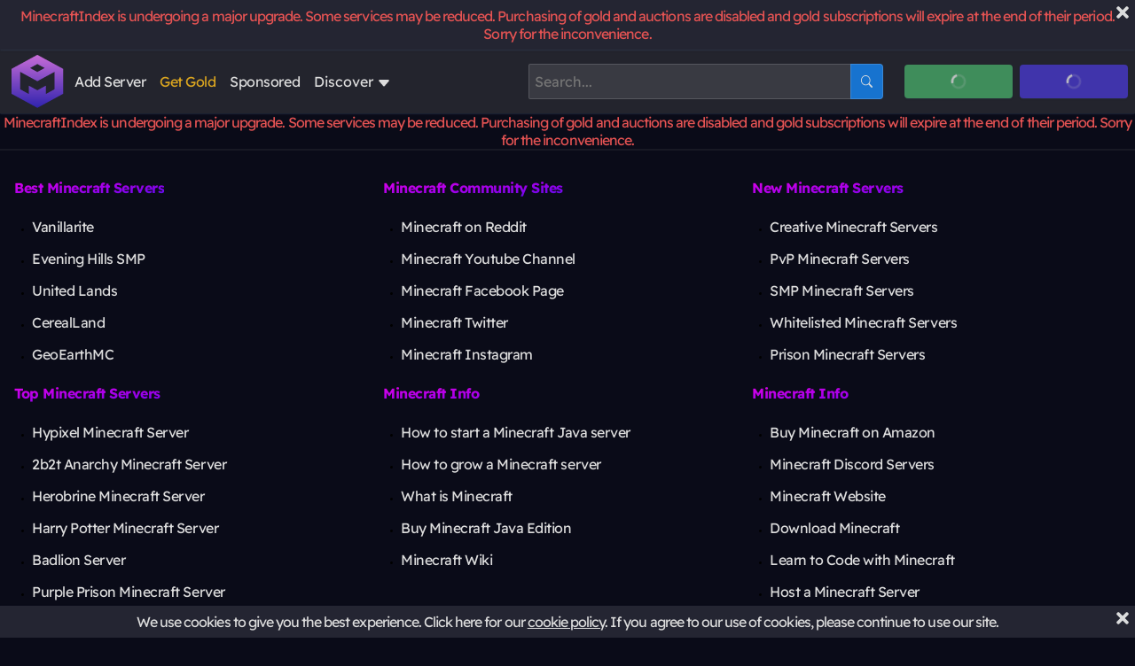

--- FILE ---
content_type: text/html; charset=utf-8
request_url: https://minecraftindex.net/sponsored
body_size: 11591
content:
<!DOCTYPE html><html lang="en" dir="ltr"><head><meta charSet="utf-8"/><meta name="viewport" content="width=device-width"/><meta name="twitter:card" content="summary_large_image"/><meta name="twitter:site" content="@hytaleindex"/><meta name="twitter:creator" content="@hytaleindex"/><meta property="og:type" content="website"/><meta property="og:locale" content="en_GB"/><meta name="keywords" content="Minecraft, best Minecraft servers, find Minecraft servers, Minecraft servers, Minecraft server list, servers for Minecraft, multiplayer Minecraft servers, Minecraft servers IP, Minecraft servers like hypixel, Minecraft servers like minehut, find smp Minecraft servers"/><title>Minecraftindex | Sponsored Minecraft Slots</title><meta name="robots" content="index,follow"/><meta name="description" content="Increase your player counts and get new Minecraft players with a sponsored slot at Minecraft Index"/><meta property="og:title" content="Minecraftindex | Sponsored Minecraft Slots"/><meta property="og:description" content="Increase your player counts and get new Minecraft players with a sponsored slot at Minecraft Index"/><meta property="og:url" content="https://minecraftindex.net/sponsored"/><link rel="canonical" href="https://minecraftindex.net/sponsored"/><meta name="next-head-count" content="15"/><meta name="referrer" content="strict-origin"/><meta name="msvalidate.01" content="DEB662FA0C65E5A3A8DB14FB5C311853"/><link rel="preconnect" href="https://api.minecraftindex.net"/><link as="font" href="/fonts/readex-pro-v5-latin-regular.woff2" crossorigin="anonymous"/><link rel="preload" as="font" href="/fonts/readex-pro-v5-latin-700.woff2" crossorigin="anonymous"/><link as="font" href="/fonts/readex-pro-v5-latin-regular.woff" crossorigin="anonymous"/><link rel="preload" as="font" href="/fonts/readex-pro-v5-latin-700.woff" crossorigin="anonymous"/><link rel="apple-touch-icon" sizes="180x180" href="/favicon/apple-touch-icon.png"/><link rel="icon" type="image/png" sizes="32x32" href="/favicon/favicon-32x32.png"/><link rel="icon" type="image/png" sizes="16x16" href="/favicon/favicon-16x16.png"/><link rel="manifest" href="/favicon/site.webmanifest"/><style id="stitches">--sxs{--sxs:0 t-pmkZa t-fWjxcv}@media{:root,.t-pmkZa{--colors-bgPrimary:#ebedef;--colors-bgInput:#e5e5e5;--colors-bgInputBorder:#e4e7ea;--colors-bgGold:linear-gradient(to bottom right, #f3f9a6 0%, #cbc634 100%);--colors-fgPrimary:#fff;--colors-fgSecondary:#fff;--colors-fgSecondaryLight:#fff;--colors-fgSecondaryMedium:#e5e5e5;--colors-fgSecondaryDark:rgba(0, 0, 21, 0.05);--colors-fgFaded:#fff;--colors-border:#d8dbe0;--colors-bgGoldBorder:#cbc634;--colors-bgAlert:#dbdcdd;--colors-modal:rgba(0, 0, 0, 0.7);--colors-textPrimary:#fff;--colors-textSecondary:#5c6873;--colors-textHeaderPrimary:#3c4b64;--colors-textSecondaryDark:#3c4b64;--colors-textAlert:#282936;--colors-textSuccess:#45a164;--colors-textInfo:#1773cf;--colors-textCaution:#e1a82d;--colors-textDanger:#e55353;--colors-textHover:#005AC2;--colors-buttonPrimary:#4638c2;--colors-buttonInfo:#1773cf;--colors-buttonSuccess:#45a164;--colors-buttonDanger:#e55353;--fonts-main:Readex Pro, sans-serif;--shadows-shadowColor:rgba(60, 75, 100, 0.14)}.t-fWjxcv{--colors-bgPrimary:#0a0b18;--colors-bgInput:rgba(255, 255, 255, 0.1);--colors-bgInputBorder:rgba(255, 255, 255, 0.15);--colors-bgGold:linear-gradient(to bottom right, #f3f9a6 0%, #cbc634 100%);--colors-fgPrimary:#23242d;--colors-fgSecondary:#242532;--colors-fgSecondaryLight:#3e3f4c;--colors-fgSecondaryMedium:#3e3f4c;--colors-fgSecondaryDark:#20202a;--colors-fgFaded:rgba(35, 36, 45, 0.99);--colors-border:#181924;--colors-bgGoldBorder:#cbc634;--colors-bgAlert:#dbdcdd;--colors-modal:rgba(0, 0, 0, 0.7);--colors-textPrimary:#e1e1e1;--colors-textSecondary:#aab3bb;--colors-textHeaderPrimary:#0070f3;--colors-textSecondaryDark:#dddddd;--colors-textAlert:#282936;--colors-textSuccess:#45a164;--colors-textInfo:#1773cf;--colors-textHover:#005AC2;--colors-textCaution:#e1a82d;--colors-textDanger:#e55353;--colors-buttonPrimary:#4638c2;--colors-buttonInfo:#1773cf;--colors-buttonSuccess:#45a164;--colors-buttonDanger:#e55353;--colors-shadowColor:rgba(60, 75, 100, 0.14);--shadows-shadowColor:rgba(60, 75, 100, 0.14);--shadows-red:#e55353}}--sxs{--sxs:1 hUiAWq k-fhCilR k-kIlVlV k-gGNaVQ k-jSgqpG k-llBGoL k-RiJX}@media{@font-face{font-family:Readex Pro;font-style:normal;font-weight:400;src:local(""), url("/fonts/readex-pro-v5-latin-regular.woff2") format("woff2"), url("/fonts/readex-pro-v5-latin-regular.woff") format("woff");font-display:swap}@font-face{font-family:Readex Pro;font-style:normal;font-weight:700;src:local(""), url("/fonts/readex-pro-v5-latin-700.woff2") format("woff2"), url("/fonts/readex-pro-v5-latin-700.woff") format("woff");font-display:swap}@media (prefers-color-scheme: dark){:root:not(.light){--colors-shadowColor:rgba(60, 75, 100, 0.14);--colors-buttonDanger:#e55353;--colors-buttonSuccess:#45a164;--colors-buttonInfo:#1773cf;--colors-buttonPrimary:#4638c2;--colors-textDanger:#e55353;--colors-textCaution:#e1a82d;--colors-textHover:#005AC2;--colors-textInfo:#1773cf;--colors-textSuccess:#45a164;--colors-textAlert:#282936;--colors-textSecondaryDark:#dddddd;--colors-textHeaderPrimary:#0070f3;--colors-textSecondary:#aab3bb;--colors-textPrimary:#e1e1e1;--colors-modal:rgba(0, 0, 0, 0.7);--colors-bgAlert:#dbdcdd;--colors-bgGoldBorder:#cbc634;--colors-border:#181924;--colors-fgFaded:rgba(35, 36, 45, 0.99);--colors-fgSecondaryDark:#20202a;--colors-fgSecondaryMedium:#3e3f4c;--colors-fgSecondaryLight:#3e3f4c;--colors-fgSecondary:#242532;--colors-fgPrimary:#23242d;--colors-bgGold:linear-gradient(to bottom right, #f3f9a6 0%, #cbc634 100%);--colors-bgInputBorder:rgba(255, 255, 255, 0.15);--colors-bgInput:rgba(255, 255, 255, 0.1);--colors-bgPrimary:#0a0b18}}html,body{display:flex;flex-direction:column;min-height:100vh;width:100%;font-family:var(--fonts-main);font-size:8px;letter-spacing:-0.06rem;margin:0;padding:0;background:var(--colors-bgPrimary)}html select webkitAutofill:focus,body select webkitAutofill:focus{webkit-text-fill-color:var(--textSecondaryDark);webkit-box-shadow:0 0 0px 1000px var(--bgInput) inset;transition:background-color 5000s ease-in-out 0s}html,body{transition:all 0.5s ease}#__next{display:flex;flex-direction:column;min-height:100vh;width:100%;letter-spacing:-0.06rem}h1{font-size:4rem;font-family:var(--fonts-main);font-weight:700;background:linear-gradient(to right bottom, #e009e6, #c500e8, #a600e9, #8104ea, #4f12eb);color:var(--colors-textHeaderPrimary);-webkit-background-clip:text;-webkit-text-fill-color:transparent}h2{font-size:4rem;margin:0;font-weight:700;letter-spacing:0;font-family:var(--fonts-main);background:linear-gradient(to right bottom, #e009e6, #9a4bda, #6057bd, #3f5594, #3c4b64);;color:var(--colors-textSecondaryDark);-webkit-background-clip:text;-webkit-text-fill-color:transparent}main{flex:1;display:flex;flex-direction:column;position:relative}th{background:linear-gradient(to right bottom, #e009e6, #c500e8, #a600e9, #8104ea, #4f12eb);color:var(--colors-textHeaderPrimary);-webkit-background-clip:text;-webkit-text-fill-color:transparent}td::before{background:linear-gradient(to right bottom, #e009e6, #c500e8, #a600e9, #8104ea, #4f12eb);color:var(--colors-textHeaderPrimary);-webkit-background-clip:text;-webkit-text-fill-color:transparent}a{display:flex;align-items:center;justify-content:center;color:var(--colors-textSecondaryDark);transition:color 0.15s ease;font-size:2rem;text-decoration:none;height:100%;margin:0 1rem}a:hover{text-decoration:underline;color:var(--colors-textHover)}label{font-size:2rem;color:var(--colors-textSecondaryDark)}input:-webkit-autofill,input:-webkit-autofill:hover,input:-webkit-autofill:focus,input:-webkit-autofill:active{font-family:var(--fonts-main);transition:background-color 5000s ease-in-out 0s;color:var(--colors-textSecondaryDark)}input{width:100%;font:inherit;font-size:2rem;color:var(--colors-textSecondaryDark);background-color:var(--colors-bgInput);border:1px solid var(--colors-bgInputBorder);margin:1rem 0rem;padding:0.375rem 0.75rem;border-radius:0.25rem;box-sizing:border-box}textarea{font-size:medium;font:inherit;color:var(--colors-textPrimary);background-color:var(--colors-bgInput);border:1px solid var(--colors-bgInputBorder)}form{padding:1.25rem}p{letter-spacing:-0.06em;font-size:2rem;margin:1rem 0rem;color:var(--colors-textSecondaryDark)}span{font-size:2rem;text-align:center;color:var(--colors-textSecondary)}svg{color:var(--colors-textSecondaryDark)}.margin-right{margin:0rem 0rem 0rem 1rem}@keyframes k-fhCilR{from{transform:rotate(0deg)}to{transform:rotate(360deg)}}@keyframes k-kIlVlV{0%{box-shadow:0 0 0 0 var(--shadows-red)}70%{box-shadow:0 0 0 10px rgba(244,157,22, 0)}100%{box-shadow:0 0 0 0 rgba(244,157,22, 0)}}@keyframes k-gGNaVQ{0%{transform:translateX(0);opacity:1}100%{transform:translateX(10px);opacity:0}}@keyframes k-jSgqpG{0%{transform:scale(1)}50%{transform:scale(1.02)}100%{transform:scale(1)}}@keyframes k-llBGoL{0%{transform:scale(1)}50%{transform:scale(1.3)}100%{transform:scale(1)}}@keyframes k-RiJX{0%{-webkit-transform:translate(0);transform:translate(0)}20%{transform:translate(-2px, 2px)}40%{transform:translate(-2px, -2px)}60%{transform:translate(2px, 2px)}80%{transform:translate(2px, -2px)}100%{transform:translate(0)}}}--sxs{--sxs:2 c-cdvBCp c-cRVUjg c-cmpvrW c-ddveYH c-hJbHJw c-loKUKP c-lmOUwo c-dHcwbl c-kuXwEB c-hvrYOl c-kLQJNb c-cVzPSl c-lytXW c-jWevY c-gCcGJv c-fmtEtC c-cigbkS c-gryPWO c-dYaTTF c-dYkOZt c-lQiZc c-fCKRSL c-bwPOvT c-incitF c-LFSpj c-PJLV c-ciqFXR c-iOSGxI c-yxEIM c-daEohE c-ibqctu c-gMetaf c-hRQjWH c-fNdqjw c-cvftHb c-eoxlYv c-fshvCb c-uiRAX c-inAcbY c-iuTZuL c-lkYonu c-bHeEEb c-jGITRY c-vqJFN c-hmTAAt c-gtTOeh c-iZakUB c-jzbsng c-dhzjXW c-iRdXo c-VSYDI c-lmpXVN c-htnrFf c-kgEyFk c-eGknQM c-gnpAlY c-bxHQTq c-kPUrbC c-fixGjY c-litdCV c-bMsVKy c-dGryzM c-lbZBVt c-jKOalF c-kJObZQ c-CSvUB c-gnMHgr c-bpJJgo c-jeSVss c-eWGvOF c-bVfPbp c-dRQzvq c-qGmPT c-dOOUCQ c-bXZrVf c-edpsZm c-jRttxb c-jxdTCW c-kDrdZP c-gjdJOs c-ihQaKm c-iDHOBg c-ghqrRo c-kOAsqG c-ePVHKJ c-kxQSYC c-cgccpP c-kePKxl c-hiYrgl c-eUxGsB c-caOUxT c-fNxxtv c-lklvNb c-klqpXx c-iFzjBq c-dsLNKp c-bkBJTN c-BRWCd c-kounsi c-ggPAqA c-hDkXfm c-jLmUhV c-cfPxpW c-dOFQHQ c-gmajrV}@media{.c-cdvBCp{display:flex;align-items:center;background:var(--colors-fgPrimary);height:9rem;padding:0rem 1rem;box-shadow:0 1px 1px 0 var(--shadows-shadowColor), 0 2px 1px -1px var(--shadows-shadowColor), 0 1px 3px 0 var(--shadows-shadowColor)}@media (min-width: 800px){.c-cdvBCp .search-bar-mobile{display:none}}.c-cdvBCp .logo{cursor:pointer}.c-cRVUjg{display:none;align-items:center;width:100%}@media (min-width: 800px){.c-cRVUjg{display:flex}}.c-cmpvrW{position:relative}.c-ddveYH{position:relative;height:100%}.c-hJbHJw{display:flex;align-items:center;justify-content:center;cursor:pointer;color:var(--colors-textSecondaryDark);font-size:2rem;font-family:inherit;text-decoration:none;height:100%;padding:0;margin:1.5rem 0.5rem;background-color:transparent;border:none;transition:color 0.15s ease}@media (min-width: 768px){.c-hJbHJw{margin:0 1rem}}.c-hJbHJw:hover{text-decoration:underline;color:var(--colors-textHover)}.c-hJbHJw:hover svg{fill:var(--colors-textHover)}.c-hJbHJw svg{transition:fill 0.15s ease;margin:0.5rem 0 0 0.5rem}.c-loKUKP{position:absolute;padding:0;margin:0;top:5rem;left:0;width:22rem;visibility:hidden;background-color:var(--colors-fgPrimary);box-shadow:0 1px 1px 0 var(--shadows-shadowColor), 0 2px 1px -1px var(--shadows-shadowColor), 0 1px 3px 0 var(--shadows-shadowColor);z-index:5;list-style:none;opacity:0;transition:opacity 0.3s ease}@media (min-width: 768px){.c-loKUKP{top:3rem;left:1rem}}.c-loKUKP a{padding:1rem;justify-content:flex-start;color:var(--colors-textSecondary)}.c-lmOUwo{display:flex;width:100%;max-width:50rem;align-items:center;height:5rem;margin-left:auto;margin-right:3rem}.c-dHcwbl{box-sizing:border-box;height:100%;width:100%;margin:0;padding:0 0.75rem;border-radius:0.25rem 0 0 0.25rem;border-width:1px 0 1px 1px}.c-kuXwEB{display:flex;justify-content:center;align-items:center;height:100%;cursor:pointer;background-color:var(--colors-buttonInfo);border-radius:0 0.5rem 0.5rem 0;border:1px solid var(--colors-bgInputBorder);width:40px;transition:background-color 0.5s ease, opacity 0.6s, color 0.5s}.c-kuXwEB:disabled{cursor:not-allowed}.c-kuXwEB :hover:not([disabled]){opacity:1;color:var(--colors-buttonPrimary)}.c-hvrYOl{color:var(--colors-bgAlert)}.c-kLQJNb{display:flex;align-items:center}.c-kLQJNb a:first-child{margin-right:1rem}.c-cVzPSl{padding:1rem}.c-cVzPSl.c-cVzPSl{background-color:var(--colors-buttonSuccess)}.c-lytXW{display:inline-flex;height:auto;font-family:inherit;cursor:pointer;font-size:2rem;border:1px solid transparent;border-radius:0.5rem;opacity:0.85;min-width:13rem;transition:opacity 0.6s;margin:0rem;box-shadow:0 1px 1px 0 var(--shadows-shadowColor), 0 2px 1px -1px var(--shadows-shadowColor), 0 1px 3px 0 var(--shadows-shadowColor);color:var(--colors-textPrimary)}.c-lytXW:hover{opacity:1;text-decoration:unset;color:var(--colors-textPrimary)}.c-jWevY{height:2.5rem;width:2.5rem}.c-gCcGJv{animation:k-fhCilR 2s linear infinite}.c-fmtEtC{padding:1rem;background-color:var(--colors-buttonPrimary)}.c-cigbkS{display:block;visibility:visible;height:7rem;width:7rem;cursor:pointer;position:relative;background:var(--colors-fgFaded)}@media (min-width: 800px){.c-cigbkS{display:none;visibility:hidden}}.c-cigbkS span{top:calc(50% - 6px);display:block;position:absolute;background-color:currentColor;transform-origin:center;height:2px;width:2.5rem;left:calc(50% - 10px);transition-duration:85ms;transition-property:background-color, opacity, transform;transition-timing-function:ease-out}.c-cigbkS input:checked ~ span{transform:translateY(5px) rotate(45deg)}.c-cigbkS span:nth-child(2){top:calc(50% - 1px)}.c-cigbkS input:checked ~ span:nth-child(2){opacity:0}.c-cigbkS span:nth-child(3){top:calc(50% + 4px)}.c-cigbkS input:checked ~ span:nth-child(3){transform:translateY(-5px) rotate(-45deg)}.c-gryPWO{display:inline-block;position:absolute;width:100%;height:100%;left:0;top:0;cursor:pointer;opacity:0;margin:0;z-index:5}.c-dYaTTF{display:flex;flex-direction:row;margin:0.5rem}@media (min-width: 768px){.c-dYaTTF{margin:4rem}}.c-dYkOZt{display:flex;position:relative}.c-lQiZc{display:none;flex-direction:column;list-style:none;padding:0;margin:0;margin-right:4rem;width:20rem}@media (min-width: 768px){.c-lQiZc{display:flex}}.c-fCKRSL{display:flex;justify-content:center;align-items:center;cursor:pointer;color:var(--colors-textPrimary);border-radius:1rem;background:var(--colors-fgSecondary);transition:background-color 0.6s;min-height:4rem;width:20rem;margin:0.5rem 0rem}.c-bwPOvT{display:inline-block;justify-self:center;white-space:nowrap;overflow:hidden;text-overflow:ellipsis;height:unset;margin-right:auto;margin-left:1rem}.c-bwPOvT svg{margin-right:0.5rem;position:relative;top:2px}.c-incitF{display:flex;flex-direction:column;flex-grow:1}.c-LFSpj{margin:0rem;max-width:60rem}.c-PJLV{text-align:}.c-ciqFXR{display:flex;flex-direction:column;align-self:center;background-color:var(--colors-fgPrimary);border:1px solid var(--colors-border);border-radius:0.5rem;width:80%;margin-bottom:3rem;box-shadow:0 1px 1px 0 var(--shadows-shadowColor), 0 2px 1px -1px var(--shadows-shadowColor), 0 1px 3px 0 var(--shadows-shadowColor)}.c-iOSGxI{margin:0;padding:0.75rem 1.25rem;border-bottom:2px solid var(--colors-border)}.c-yxEIM{display:inline-block;position:relative;border:1px solid var(--colors-bgInputBorder);border-radius:0.25rem;height:3rem;width:70%;vertical-align:middle;overflow:hidden;margin:1rem 0rem}.c-daEohE{display:flex;flex-direction:column;padding:1rem}.c-ibqctu{align-self:center;border:none;text-align:center;font-size:1.5rem}@media (min-width: 768px){.c-ibqctu{font-size:2rem}}.c-gMetaf{display:flex;align-items:center;justify-content:flex-start;position:relative;z-index:5}.c-hRQjWH{margin:0;min-width:4rem;padding:0}.c-hRQjWH.c-hRQjWH{background-color:var(--colors-buttonInfo)}.c-hRQjWH.c-hRQjWH:disabled{border:1px solid var(--colors-buttonInfo);opacity:0.65}.c-fNdqjw{height:auto;font-family:inherit;font-size:2rem;cursor:pointer;text-align:center;border:1px solid transparent;border-radius:0.5rem;opacity:0.85;background-color:var(--colors-buttonPrimary);color:var(--colors-textPrimary);transition:background-color 0.5s ease, opacity 0.6s;box-shadow:0 1px 1px 0 var(--shadows-shadowColor), 0 2px 1px -1px var(--shadows-shadowColor), 0 1px 3px 0 var(--shadows-shadowColor)}.c-fNdqjw:disabled{background-color:transparent;border:1px solid var(--colors-border);cursor:not-allowed}.c-fNdqjw :hover:not([disabled]){opacity:1}.c-cvftHb{display:flex;align-self:center;justify-self:center;margin:auto;padding:0.2rem;color:var(--colors-bgAlert)}.c-eoxlYv{padding:0rem 1rem;margin:0}.c-eoxlYv li{margin:1rem;font-size:2rem;color:var(--colors-textSecondary)}.c-fshvCb{display:flex;justify-content:center;min-height:20rem}.c-fshvCb svg{align-self:center}.c-uiRAX{display:inline-block;position:relative;height:20rem;width:20rem;vertical-align:middle;overflow:hidden;border-radius:0.25rem;border:1px solid var(--colors-inputBorder)}.c-inAcbY{color:var(--colors-textDanger)}.c-iuTZuL{margin:0;min-width:13rem;padding:1rem}.c-iuTZuL.c-iuTZuL{background-color:var(--colors-buttonSuccess)}.c-iuTZuL.c-iuTZuL:disabled{background-color:transparent;color:var(--colors-buttonSuccess);border:1px solid var(--colors-buttonSuccess);opacity:0.65}.c-lkYonu{display:flex;flex-direction:column;border-top:2px solid var(--colors-border)}.c-bHeEEb{display:grid;justify-items:flex-start;margin:2rem;grid-template-columns:repeat(2, 1fr)}@media (min-width: 768px){.c-bHeEEb{grid-template-columns:repeat(3, 1fr)}}@media (min-width: 1440px){.c-bHeEEb{justify-items:center;margin:0;grid-template-columns:repeat(6, 1fr)}}.c-jGITRY{font-size:2rem;background:linear-gradient(to right bottom, #e009e6, #c500e8, #a600e9, #8104ea, #4f12eb);color:var(--colors-textHeaderPrimary);-webkit-background-clip:text;-webkit-text-fill-color:transparent;text-align:center}@media (min-width: 768px){.c-jGITRY{text-align:start}}.c-vqJFN{display:flex;flex-direction:column;padding-inline-start:2.5rem;margin:0}.c-hmTAAt{margin:0;height:5rem}@media (min-width: 768px){.c-hmTAAt{height:4.5rem}}.c-gtTOeh{margin:0;justify-content:flex-start;font-size:1.8rem}@media (min-width: 768px){.c-gtTOeh{font-size:2rem}}.c-gtTOeh svg{margin:0 1.5rem;color:var(--colors-textHeaderPrimary);height:3.5rem;width:3.5rem}.c-iZakUB{display:flex;flex-direction:column-reverse;justify-content:center;border-bottom:2px solid var(--colors-border)}@media (min-width: 768px){.c-iZakUB{flex-direction:row}}.c-jzbsng{display:flex;align-items:center;justify-content:center;font-size:2.5rem;color:var(--colors-textHeaderPrimary)}.c-dhzjXW{display:flex}.c-iRdXo{display:flex;align-items:center;justify-content:center}@media (min-width: 768px){.c-iRdXo{margin-left:auto}}.c-VSYDI{display:flex;justify-content:center;margin-top:1rem}.c-lmpXVN{margin:0.5rem 1rem;font-size:2rem;text-align:center;background:linear-gradient(to right bottom, #e009e6, #c500e8, #a600e9, #8104ea, #4f12eb);color:var(--colors-textHeaderPrimary);-webkit-background-clip:text;-webkit-text-fill-color:transparent}@media (min-width: 768px){.c-lmpXVN{margin:0.5rem 0}}.c-htnrFf{display:inline-block;position:relative;border-radius:0.25rem;height:6rem;width:80%;vertical-align:middle;overflow:hidden;margin:1rem 0rem}.c-kgEyFk{height:10rem;width:10rem}.c-eGknQM{display:flex;justify-content:center;align-items:center;align-self:center;margin:1rem;width:90%;max-width:768px}.c-gnpAlY{text-align:center;align-self:center}.c-bxHQTq{align-self:center;height:6rem;width:80rem;max-width:90%}@media (min-width: 768px){.c-bxHQTq{max-width:none}}.c-kPUrbC{display:flex;flex-direction:column;padding:3rem 5rem;margin:2rem;border-radius:1rem;background:var(--colors-fgPrimary);box-shadow:0 1px 1px 0 var(--shadows-shadowColor), 0 2px 1px -1px var(--shadows-shadowColor), 0 1px 3px 0 var(--shadows-shadowColor)}.c-fixGjY{display:flex;flex-direction:column}.c-litdCV{display:flex;align-items:center;text-align:center;background:none;border:none;font-family:inherit;font-size:2.1rem;cursor:pointer;color:var(--colors-textHover);padding:0;margin:1rem 0rem 1rem 0rem;position:relative;z-index:5px}.c-litdCV:hover{text-decoration:underline}.c-litdCV svg{color:var(--colors-textHover);align-self:flex-start;transition:all 0.3s ease;margin-right:1rem;margin-top:0.3rem}.c-bMsVKy{text-align:start;padding:0;margin:0;letter-spacing:0;max-height:0;opacity:0;transition:opacity 0.5s linear, max-height 0.6s ease;position:relative;color:var(--colors-textSecondary)}.c-dGryzM{display:flex;flex-direction:column;align-items:center;text-align:center;margin-top:10%}.c-lbZBVt{height:8rem;width:8rem;color:var(--colors-textCaution)}.c-jKOalF{display:flex;justify-content:space-evenly;width:50%;margin-top:3rem}.c-kJObZQ{height:8rem;width:8rem}.c-CSvUB{margin:1rem 5rem}.c-gnMHgr{margin-top:4rem;text-decoration:underline;word-break:break-all}.c-bpJJgo{letter-spacing:0}.c-jeSVss{margin-top:3rem;text-decoration:underline}.c-eWGvOF{color:var(--colors-textHover);margin-top:2rem;justify-content:flex-start;word-break:break-all}.c-bVfPbp{font-size:2rem;color:var(--colors-textSecondaryDark)}.c-dRQzvq{display:flex;flex-direction:row;overflow-x:scroll;overflow-y:hidden;cursor:pointer;border-top:1px solid var(--colors-border);box-shadow:0 1px 1px 0 var(--shadows-shadowColor), 0 2px 1px -1px var(--shadows-shadowColor), 0 1px 3px 0 var(--shadows-shadowColor);background-color:transparent;position:relative;white-space:nowrap;-webkit-user-select:none;user-select:none}.c-qGmPT{display:flex;flex:0 0 3rem;height:3rem;position:relative;align-items:center;justify-content:center;text-align:center;min-width:12rem;border-radius:4rem;padding:1rem;margin:1rem;background-color:var(--colors-fgSecondary);border:1px solid var(--colors-bgInputBorder);font-size:1.75rem;opacity:0.85;transition:opacity 0.6s;cursor:pointer;box-shadow:0 1px 1px 0 var(--shadows-shadowColor), 0 2px 1px -1px var(--shadows-shadowColor), 0 1px 3px 0 var(--shadows-shadowColor)}.c-qGmPT:hover{opacity:1;animation:k-llBGoL 0.5s}.c-dOOUCQ{display:flex;align-items:center;justify-content:center;cursor:pointer;position:absolute;bottom:25%;height:3rem;width:3rem;color:var(--colors-textSecondaryDark);left:5px}.c-dOOUCQ:hover{animation:k-RiJX 0.3s linear both}.c-bXZrVf{display:flex;align-items:center;justify-content:center;cursor:pointer;position:absolute;bottom:25%;height:3rem;width:3rem;color:var(--colors-textSecondaryDark);right:5px}.c-bXZrVf:hover{animation:k-RiJX 0.3s linear both}.c-edpsZm{margin:2rem 0 5rem 0;border-bottom:false}.c-jRttxb{display:flex;align-items:center;justify-content:center;padding:0 3rem 3rem 3rem}@media (min-width: 1024px){.c-jRttxb{width:80%;align-self:center}}.c-jxdTCW{display:flex;flex-direction:column;align-items:center}.c-kDrdZP{text-align:center;font-size:7rem;margin:1rem 0rem}@media (min-width: 425px){.c-kDrdZP{font-size:8rem}}.c-gjdJOs{text-align:center}.c-ihQaKm{display:flex;justify-content:center;align-items:center;margin:2rem}@media (min-width: 768px){.c-ihQaKm{margin:2rem 5rem;justify-content:normal}}@media (min-width: 1440px){.c-ihQaKm{width:80%;align-self:center}}.c-iDHOBg{height:3rem;width:3rem;color:var(--colors-textSecondaryDark)}.c-ghqrRo{font-size:2.8rem;margin:0 1rem}@media (min-width: 768px){.c-ghqrRo{font-size:4rem}}.c-kOAsqG{margin:0 2rem}@media (min-width: 768px){.c-kOAsqG{margin:0 4rem}}@media (min-width: 1440px){.c-kOAsqG{width:80%;align-self:center}}.c-ePVHKJ{display:grid;padding:1rem;grid-template-columns:7fr 1fr 2fr 2fr 1fr;background:var(--colors-fgSecondaryLight);border-radius:0.5rem;box-shadow:0 1px 1px 0 var(--shadows-shadowColor), 0 2px 1px -1px var(--shadows-shadowColor), 0 1px 3px 0 var(--shadows-shadowColor)}.c-ePVHKJ:first-child{display:none}@media (min-width: 768px){.c-ePVHKJ:first-child{display:grid}}.c-kxQSYC{font-weight:700;color:var(--colors-textSecondaryDark);padding:0 0 1rem}@media (min-width: 768px){.c-kxQSYC{padding:0}}.c-cgccpP{display:grid;margin:1rem;grid-row-gap:2rem}@media (min-width: 768px){.c-cgccpP{grid-row-gap:normal}}.c-kePKxl{position:relative;z-index:0;margin:0;width:-moz-fit-content;width:fit-content;background-color:var(--colors-bgAlert);color:var(--colors-textInfo)}.c-hiYrgl{color:var(--colors-textAlert)}.c-eUxGsB{display:flex;flex-direction:column;justify-self:center;align-self:center;padding:0.75rem 1.25rem;margin-bottom:1rem;border:1px solid transparent;border-radius:0.25rem;box-shadow:0 1px 1px 0 var(--shadows-shadowColor), 0 2px 1px -1px var(--shadows-shadowColor), 0 1px 3px 0 var(--shadows-shadowColor)}.c-eUxGsB a{color:var(--colors-textHover)}.c-caOUxT{padding:0.5rem}.c-fNxxtv{display:grid;padding:0;grid-row-gap:2rem}@media (min-width: 768px){.c-fNxxtv{grid-row-gap:normal}}.c-lklvNb{display:flex;cursor:pointer;flex-direction:row;background:var(--colors-bgPrimary);border:1px solid var(--colors-bgPrimary);border-radius:0.5rem;position:relative;padding:0.3rem;color:var(--colors-textPrimary)}.c-klqpXx{position:relative;display:grid;padding:1rem;grid-template-columns:1fr 1fr;width:100%;background:var(--colors-fgSecondary);border-radius:0.5rem;transition:inherit;box-shadow:0 1px 1px 0 var(--shadows-shadowColor), 0 2px 1px -1px var(--shadows-shadowColor), 0 1px 3px 0 var(--shadows-shadowColor)}@media (min-width: 320px){.c-klqpXx{grid-template-columns:3fr 1fr 3fr}}@media (min-width: 768px){.c-klqpXx{grid-template-columns:7fr 1fr 2fr 2fr 1fr}}.c-iFzjBq{margin:0;padding:0 0 1rem;text-align:center}.c-iFzjBq::before{content:attr(data-title);display:block;color:var(--colors-textSecondaryDark);background:var(--colors-fgSecondaryMedium);border-radius:0.1rem;font-weight:700;padding:0.5rem 1rem 0.5rem 1rem;margin-bottom:0.75rem}.c-iFzjBq:first-child{grid-column-start:1;grid-column-end:5}@media (min-width: 768px){.c-iFzjBq:first-child{grid-column-start:auto;grid-column-end:auto}}.c-iFzjBq:nth-child(2){text-align:center}.c-iFzjBq:last-child{grid-column-start:1;grid-column-end:5}@media (min-width: 768px){.c-iFzjBq:last-child{grid-column-start:auto;grid-column-end:auto}}@media (min-width: 768px){.c-iFzjBq::before{display:none}}@media (min-width: 768px){.c-iFzjBq:nth-child(n + 2){font-size:1.75rem;word-wrap:break-word;max-width:100px}}@media (min-width: 1024px){.c-iFzjBq:nth-child(n + 2){font-size:2rem;word-wrap:normal;max-width:none}}.c-dsLNKp{display:inline;position:absolute;top:0;right:0;width:100%;height:100%;z-index:2;margin:0;padding:0}.c-bkBJTN{display:flex;justify-content:flex-start;align-items:center;margin-top:0.5rem}.c-BRWCd{margin-left:1rem;background:linear-gradient(to right bottom, #e009e6, #c500e8, #a600e9, #8104ea, #4f12eb);color:var(--colors-textHeaderPrimary);-webkit-background-clip:text;-webkit-text-fill-color:transparent}.c-kounsi{display:flex;justify-content:center;align-items:center;background:var(--colors-buttonDanger);color:var(--colors-textPrimary);border-radius:0.5rem;line-height:0;width:8rem;height:4rem;margin:auto}.c-kounsi svg{height:2.5rem;width:2.5rem}.c-ggPAqA{display:flex;flex-direction:column;align-items:center;margin:1rem 4rem}@media (min-width: 768px){.c-ggPAqA{flex-direction:row}}@media (min-width: 1440px){.c-ggPAqA{width:80%;align-self:center}}.c-hDkXfm{display:flex;flex-grow:1;flex-direction:row;align-items:flex-start}.c-jLmUhV{display:flex;padding:2rem 0;list-style:none;border-radius:0.25rem;margin:0}.c-cfPxpW{border-radius:0.5rem;background-color:var(--colors-bgInput);padding:0.75rem 2.5rem;line-height:1.25;border:1px solid var(--colors-bgPrimary);text-decoration:none;margin:0}.c-cfPxpW:hover{background-color:var(--colors-bgPrimary);border:1px solid var(--colors-bgInput)}.c-dOFQHQ{justify-self:flex-end}.c-gmajrV{font-size:2rem;align-self:center;justify-self:center;text-align:center;margin:0;color:var(--colors-buttonDanger)}}--sxs{--sxs:3 c-gtTOeh-tHAYu-horizontalMargin-true c-gtTOeh-bFuvuk-increasedHeight-true c-kounsi-lofpcG-online-true c-cfPxpW-hwHyvk-isActive-true}@media{.c-gtTOeh-tHAYu-horizontalMargin-true{margin:0 1rem}.c-gtTOeh-bFuvuk-increasedHeight-true{height:6rem}.c-kounsi-lofpcG-online-true{background:var(--colors-buttonSuccess);color:var(--colors-textPrimary)}.c-cfPxpW-hwHyvk-isActive-true{background-color:var(--colors-bgPrimary);border:1px solid var(--colors-bgInput)}}</style><script async="" src="https://www.googletagmanager.com/gtag/js?id=G-6F27VSLSL7"></script><script>
            window.dataLayer = window.dataLayer || [];
            function gtag(){dataLayer.push(arguments);}
            gtag('js', new Date());
            gtag('config', 'G-6F27VSLSL7', {
              page_path: window.location.pathname,
            });
          </script><noscript data-n-css=""></noscript><script defer="" crossorigin="" nomodule="" src="/_next/static/chunks/polyfills-c67a75d1b6f99dc8.js"></script><script src="/_next/static/chunks/webpack-d91a8bf45cb20e46.js" defer="" crossorigin=""></script><script src="/_next/static/chunks/framework-2114f3935436c3d0.js" defer="" crossorigin=""></script><script src="/_next/static/chunks/main-12b83849ebbbb01f.js" defer="" crossorigin=""></script><script src="/_next/static/chunks/pages/_app-bfdbfd75f59f79e7.js" defer="" crossorigin=""></script><script src="/_next/static/chunks/0c428ae2-5a88b68b80af1b1f.js" defer="" crossorigin=""></script><script src="/_next/static/chunks/7f0c75c1-825fffb10923f39d.js" defer="" crossorigin=""></script><script src="/_next/static/chunks/5306-0ade33a78e65feba.js" defer="" crossorigin=""></script><script src="/_next/static/chunks/5675-577ae8b467f22d47.js" defer="" crossorigin=""></script><script src="/_next/static/chunks/551-b026a7eff9ed056e.js" defer="" crossorigin=""></script><script src="/_next/static/chunks/614-f5f579786c3a28a1.js" defer="" crossorigin=""></script><script src="/_next/static/chunks/8015-47de0afefe3df278.js" defer="" crossorigin=""></script><script src="/_next/static/chunks/pages/sponsored-bcb903c9ca7650dc.js" defer="" crossorigin=""></script><script src="/_next/static/R-FVNoeByBZEXYJpLKnOC/_buildManifest.js" defer="" crossorigin=""></script><script src="/_next/static/R-FVNoeByBZEXYJpLKnOC/_ssgManifest.js" defer="" crossorigin=""></script></head><body><div id="__next"><script>!function(){try{var d=document.documentElement,c=d.classList;c.remove('t-fWjxcv','light');var e=localStorage.getItem('theme');if(e){var x={"dark":"t-fWjxcv","light":"light"};c.add(x[e]|| '')}else{c.add('t-fWjxcv');}if(e==='light'||e==='dark'||!e)d.style.colorScheme=e||'dark'}catch(t){}}();</script><main><header class="c-cdvBCp"><a href="/" style="min-height:64px;min-width:64px;max-height:64px;max-width:64px;position:relative;transform:rotateZ(180deg);cursor:pointer;padding:0;margin:0 0.5rem 0 0"><span style="position:absolute;height:1px;width:1px;overflow:hidden;white-space:nowrap">MinecraftIndex Logo</span><svg preserveAspectRatio="none" viewBox="0 0 130 140" xmlns="http://www.w3.org/2000/svg" width="100%" height="100%"><rect paint-order="stroke" x="-325" y="-260" rx="0" ry="0" width="50" height="50" fill="#fff" fill-opacity="0" transform="matrix(1.96928 0 0 1.96928 640.015 512.012)"></rect><linearGradient id="a" gradientUnits="userSpaceOnUse" gradientTransform="translate(-98.333 -85.113)" x1="0" y1="0" x2="0" y2="131"><stop offset="0%" stop-color="#3023ae"></stop><stop offset="100%" stop-color="#c86dd7"></stop></linearGradient><path transform="translate(100 90)" d="M0 0v-39.266l-2.662-1.559-17.005-9.966v20.609l-.578-.339-19.088-11.189-19.089 11.189-.578.339v-20.609l-17.005 9.966-2.662 1.559V3.723l3.177-1.862L-59-7.806l.22-.129 19.447-11.396 19.446 11.396.22.129 16.49 9.667L0 3.723zm-39.333 23.054l16.713-9.796-16.713-9.796-16.714 9.796zm55.602-9.796L0 22.793l-3.177 1.861-16.49 9.668-.22.129-19.446 11.396-19.447-11.396-.22-.129-16.49-9.668-3.177-1.861-16.269-9.535-3.397-1.99V-50.533l2.882-1.689 16.784-9.837L-59-73.587l.22-.129 19.447-11.397 19.446 11.397.22.129L0-62.059l16.784 9.837 2.883 1.689v61.801z" fill="url(#a)"></path></svg></a><div class="c-cRVUjg"><a href="/add-server">Add Server</a><a style="color:goldenrod" href="/gold">Get Gold</a><a href="/sponsored" class="c-cmpvrW">Sponsored</a><nav class="c-ddveYH"><button aria-expanded="false" aria-label="Open discover subnav" aria-controls="menu-list" class="c-hJbHJw">Discover<svg stroke="currentColor" fill="currentColor" stroke-width="0" viewBox="0 0 16 16" height="1em" width="1em" xmlns="http://www.w3.org/2000/svg"><path d="M7.247 11.14 2.451 5.658C1.885 5.013 2.345 4 3.204 4h9.592a1 1 0 0 1 .753 1.659l-4.796 5.48a1 1 0 0 1-1.506 0z"></path></svg></button><ul class="c-loKUKP"><li><a href="/discover">Discover Home</a></li><li><a href="/recently-bumped">Recently Bumped</a></li><li><a href="/recently-hiring">Recently Hiring</a></li><li><a href="/most-favourited">Most Favourited</a></li></ul></nav><div class="c-lmOUwo search-bar" id="search-container"><input aria-autocomplete="both" aria-haspopup="false" autoCapitalize="off" autoComplete="off" autoCorrect="off" aria-label="Search" type="text" placeholder="Search..." class="c-dHcwbl" value=""/><button aria-label="Search Button" disabled="" class="c-kuXwEB"><svg stroke="currentColor" fill="currentColor" stroke-width="0" viewBox="0 0 16 16" class="c-hvrYOl" height="1em" width="1em" xmlns="http://www.w3.org/2000/svg"><path d="M11.742 10.344a6.5 6.5 0 1 0-1.397 1.398h-.001c.03.04.062.078.098.115l3.85 3.85a1 1 0 0 0 1.415-1.414l-3.85-3.85a1.007 1.007 0 0 0-.115-.1zM12 6.5a5.5 5.5 0 1 1-11 0 5.5 5.5 0 0 1 11 0z"></path></svg></button></div><div class="c-kLQJNb"><a class="c-lytXW c-cVzPSl" href="/register"><svg stroke="currentColor" fill="none" stroke-width="0" viewBox="0 0 24 24" class="c-gCcGJv c-jWevY" height="1em" width="1em" xmlns="http://www.w3.org/2000/svg"><path opacity="0.2" fill-rule="evenodd" clip-rule="evenodd" d="M12 19C15.866 19 19 15.866 19 12C19 8.13401 15.866 5 12 5C8.13401 5 5 8.13401 5 12C5 15.866 8.13401 19 12 19ZM12 22C17.5228 22 22 17.5228 22 12C22 6.47715 17.5228 2 12 2C6.47715 2 2 6.47715 2 12C2 17.5228 6.47715 22 12 22Z" fill="currentColor"></path><path d="M2 12C2 6.47715 6.47715 2 12 2V5C8.13401 5 5 8.13401 5 12H2Z" fill="currentColor"></path></svg></a><a class="c-lytXW c-fmtEtC" href="/login"><svg stroke="currentColor" fill="none" stroke-width="0" viewBox="0 0 24 24" class="c-gCcGJv c-jWevY" height="1em" width="1em" xmlns="http://www.w3.org/2000/svg"><path opacity="0.2" fill-rule="evenodd" clip-rule="evenodd" d="M12 19C15.866 19 19 15.866 19 12C19 8.13401 15.866 5 12 5C8.13401 5 5 8.13401 5 12C5 15.866 8.13401 19 12 19ZM12 22C17.5228 22 22 17.5228 22 12C22 6.47715 17.5228 2 12 2C6.47715 2 2 6.47715 2 12C2 17.5228 6.47715 22 12 22Z" fill="currentColor"></path><path d="M2 12C2 6.47715 6.47715 2 12 2V5C8.13401 5 5 8.13401 5 12H2Z" fill="currentColor"></path></svg></a></div></div><div class="c-lmOUwo search-bar-mobile" id="search-container"><input aria-autocomplete="both" aria-haspopup="false" autoCapitalize="off" autoComplete="off" autoCorrect="off" aria-label="Search" type="text" placeholder="Search..." class="c-dHcwbl" value=""/><button aria-label="Search Button" disabled="" class="c-kuXwEB"><svg stroke="currentColor" fill="currentColor" stroke-width="0" viewBox="0 0 16 16" class="c-hvrYOl" height="1em" width="1em" xmlns="http://www.w3.org/2000/svg"><path d="M11.742 10.344a6.5 6.5 0 1 0-1.397 1.398h-.001c.03.04.062.078.098.115l3.85 3.85a1 1 0 0 0 1.415-1.414l-3.85-3.85a1.007 1.007 0 0 0-.115-.1zM12 6.5a5.5 5.5 0 1 1-11 0 5.5 5.5 0 0 1 11 0z"></path></svg></button></div><nav role="navigation" class="c-cigbkS"><input type="checkbox" aria-label="navigation" class="c-gryPWO"/><span aria-hidden="true"></span><span aria-hidden="true"></span><span aria-hidden="true"></span></nav></header><p class="c-gmajrV">MinecraftIndex is undergoing a major upgrade. Some services may be reduced. Purchasing of gold and auctions are disabled and gold subscriptions will expire at the end of their period. Sorry for the inconvenience.</p></main><footer class="c-lkYonu"><div class="c-bHeEEb"><div><h3 class="c-jGITRY">Best Minecraft Servers</h3><ul class="c-vqJFN"><li class="c-hmTAAt"><a href="//minecraftindex.net/server/14" target="_blank" rel="noopener" class="c-gtTOeh">Vanillarite</a></li><li class="c-hmTAAt"><a href="//minecraftindex.net/server/48" target="_blank" rel="noopener" class="c-gtTOeh">Evening Hills SMP</a></li><li class="c-hmTAAt"><a href="//minecraftindex.net/server/35" target="_blank" rel="noopener" class="c-gtTOeh">United Lands</a></li><li class="c-hmTAAt"><a href="//minecraftindex.net/server/30" target="_blank" rel="noopener" class="c-gtTOeh">CerealLand</a></li><li class="c-hmTAAt"><a href="//minecraftindex.net/server/47" target="_blank" rel="noopener" class="c-gtTOeh">GeoEarthMC</a></li></ul></div><div><h3 class="c-jGITRY">Minecraft Community Sites</h3><ul class="c-vqJFN"><li class="c-hmTAAt"><a href="//reddit.com/r/Minecraft" target="_blank" rel="noopener" class="c-gtTOeh">Minecraft on Reddit</a></li><li class="c-hmTAAt"><a href="//youtube.com/c/minecraft" target="_blank" rel="noopener" class="c-gtTOeh">Minecraft Youtube Channel</a></li><li class="c-hmTAAt"><a href="//facebook.com/minecraft" target="_blank" rel="noopener" class="c-gtTOeh">Minecraft Facebook Page</a></li><li class="c-hmTAAt"><a href="//twitter.com/Minecraft" target="_blank" rel="noopener" class="c-gtTOeh">Minecraft Twitter</a></li><li class="c-hmTAAt"><a href="//instagram.com/minecraft/" target="_blank" rel="noopener" class="c-gtTOeh">Minecraft Instagram</a></li></ul></div><div><h3 class="c-jGITRY">New Minecraft Servers</h3><ul class="c-vqJFN"><li class="c-hmTAAt"><a href="//minecraftindex.net/type/creative/1" target="_blank" rel="noopener" class="c-gtTOeh">Creative Minecraft Servers</a></li><li class="c-hmTAAt"><a href="//minecraftindex.net/type/pvp/1" target="_blank" rel="noopener" class="c-gtTOeh">PvP Minecraft Servers</a></li><li class="c-hmTAAt"><a href="//minecraftindex.net/type/pve/1" target="_blank" rel="noopener" class="c-gtTOeh">SMP Minecraft Servers</a></li><li class="c-hmTAAt"><a href="//minecraftindex.net/type/whitelisted/1" target="_blank" rel="noopener" class="c-gtTOeh">Whitelisted Minecraft Servers</a></li><li class="c-hmTAAt"><a href="//minecraftindex.net/type/prison/1" target="_blank" rel="noopener" class="c-gtTOeh">Prison Minecraft Servers</a></li></ul></div><div><h3 class="c-jGITRY">Top Minecraft Servers</h3><ul class="c-vqJFN"><li class="c-hmTAAt"><a href="//minecraftindex.net/server/2" target="_blank" rel="noopener" class="c-gtTOeh">Hypixel Minecraft Server</a></li><li class="c-hmTAAt"><a href="//minecraftindex.net/server/9" target="_blank" rel="noopener" class="c-gtTOeh">2b2t Anarchy Minecraft Server</a></li><li class="c-hmTAAt"><a href="//minecraftindex.net/server/36" target="_blank" rel="noopener" class="c-gtTOeh">Herobrine Minecraft Server</a></li><li class="c-hmTAAt"><a href="//minecraftindex.net/server/13" target="_blank" rel="noopener" class="c-gtTOeh">Harry Potter Minecraft Server</a></li><li class="c-hmTAAt"><a href="//minecraftindex.net/server/3" target="_blank" rel="noopener" class="c-gtTOeh">Badlion Server</a></li><li class="c-hmTAAt"><a href="//minecraftindex.net/server/38" target="_blank" rel="noopener" class="c-gtTOeh">Purple Prison Minecraft Server</a></li></ul></div><div><h3 class="c-jGITRY">Minecraft Info</h3><ul class="c-vqJFN"><li class="c-hmTAAt"><a href="//help.minecraft.net/hc/en-us/articles/360058525452-How-to-Setup-a-Minecraft-Java-Edition-Server" target="_blank" rel="noopener" class="c-gtTOeh">How to start a Minecraft Java server</a></li><li class="c-hmTAAt"><a href="//levelskip.com/simulation/How-to-promote-your-Minecraft-Server" target="_blank" rel="noopener" class="c-gtTOeh">How to grow a Minecraft server</a></li><li class="c-hmTAAt"><a href="//en.wikipedia.org/wiki/Minecraft" target="_blank" rel="noopener" class="c-gtTOeh">What is Minecraft</a></li><li class="c-hmTAAt"><a href="//minecraft.net/en-us/get-minecraft" target="_blank" rel="noopener" class="c-gtTOeh">Buy Minecraft Java Edition</a></li><li class="c-hmTAAt"><a href="//minecraft.fandom.com/wiki/Minecraft_Wiki" target="_blank" rel="noopener" class="c-gtTOeh">Minecraft Wiki</a></li></ul></div><div><h3 class="c-jGITRY">Minecraft Info</h3><ul class="c-vqJFN"><li class="c-hmTAAt"><a href="//amazon.com/Mojang-AB/e/B01ID8O3X0?ref=sxin_14_fly_sptw_srch_rwt_u_1524797162_2_minecraft&amp;qid=1641069052&amp;sr=1-3-d25b30cd-f57e-4d0f-847d-6bfabea97685" target="_blank" rel="noopener" class="c-gtTOeh">Buy Minecraft on Amazon</a></li><li class="c-hmTAAt"><a href="//discord.st/?q=Minecraft" target="_blank" rel="noopener" class="c-gtTOeh">Minecraft Discord Servers</a></li><li class="c-hmTAAt"><a href="//minecraft.net/en-us" target="_blank" rel="noopener" class="c-gtTOeh">Minecraft Website</a></li><li class="c-hmTAAt"><a href="//minecraft.net/en-us/download" target="_blank" rel="noopener" class="c-gtTOeh">Download Minecraft</a></li><li class="c-hmTAAt"><a href="//code.org/minecraft" target="_blank" rel="noopener" class="c-gtTOeh">Learn to Code with Minecraft</a></li><li class="c-hmTAAt"><a href="//shockbyte.com/en-gb/games/minecraft-server-hosting" target="_blank" rel="noopener" class="c-gtTOeh">Host a Minecraft Server</a></li></ul></div></div><div class="c-iZakUB"><div class="c-jzbsng"><a href="/" class="c-gtTOeh c-gtTOeh-tHAYu-horizontalMargin-true c-gtTOeh-bFuvuk-increasedHeight-true">MinecraftIndex.net</a>  <!-- -->|<!-- -->  <div class="c-dhzjXW"><a href="/help" class="c-gtTOeh c-gtTOeh-tHAYu-horizontalMargin-true c-gtTOeh-bFuvuk-increasedHeight-true">FAQ&#x27;s &amp; Help</a></div></div><div class="c-iRdXo"><a href="//discord.gg/zS8A94kn2b" target="_blank" aria-label="Discord Link" class="c-gtTOeh margin-right" rel="noopener"><svg stroke="currentColor" fill="currentColor" stroke-width="0" viewBox="0 0 640 512" height="1em" width="1em" xmlns="http://www.w3.org/2000/svg"><path d="M524.531,69.836a1.5,1.5,0,0,0-.764-.7A485.065,485.065,0,0,0,404.081,32.03a1.816,1.816,0,0,0-1.923.91,337.461,337.461,0,0,0-14.9,30.6,447.848,447.848,0,0,0-134.426,0,309.541,309.541,0,0,0-15.135-30.6,1.89,1.89,0,0,0-1.924-.91A483.689,483.689,0,0,0,116.085,69.137a1.712,1.712,0,0,0-.788.676C39.068,183.651,18.186,294.69,28.43,404.354a2.016,2.016,0,0,0,.765,1.375A487.666,487.666,0,0,0,176.02,479.918a1.9,1.9,0,0,0,2.063-.676A348.2,348.2,0,0,0,208.12,430.4a1.86,1.86,0,0,0-1.019-2.588,321.173,321.173,0,0,1-45.868-21.853,1.885,1.885,0,0,1-.185-3.126c3.082-2.309,6.166-4.711,9.109-7.137a1.819,1.819,0,0,1,1.9-.256c96.229,43.917,200.41,43.917,295.5,0a1.812,1.812,0,0,1,1.924.233c2.944,2.426,6.027,4.851,9.132,7.16a1.884,1.884,0,0,1-.162,3.126,301.407,301.407,0,0,1-45.89,21.83,1.875,1.875,0,0,0-1,2.611,391.055,391.055,0,0,0,30.014,48.815,1.864,1.864,0,0,0,2.063.7A486.048,486.048,0,0,0,610.7,405.729a1.882,1.882,0,0,0,.765-1.352C623.729,277.594,590.933,167.465,524.531,69.836ZM222.491,337.58c-28.972,0-52.844-26.587-52.844-59.239S193.056,219.1,222.491,219.1c29.665,0,53.306,26.82,52.843,59.239C275.334,310.993,251.924,337.58,222.491,337.58Zm195.38,0c-28.971,0-52.843-26.587-52.843-59.239S388.437,219.1,417.871,219.1c29.667,0,53.307,26.82,52.844,59.239C470.715,310.993,447.538,337.58,417.871,337.58Z"></path></svg></a><a href="//twitter.com/hytaleindex" target="_blank" aria-label="Twitter Link" class="c-gtTOeh margin-right" rel="noopener"><svg stroke="currentColor" fill="currentColor" stroke-width="0" viewBox="0 0 512 512" height="1em" width="1em" xmlns="http://www.w3.org/2000/svg"><path d="M459.37 151.716c.325 4.548.325 9.097.325 13.645 0 138.72-105.583 298.558-298.558 298.558-59.452 0-114.68-17.219-161.137-47.106 8.447.974 16.568 1.299 25.34 1.299 49.055 0 94.213-16.568 130.274-44.832-46.132-.975-84.792-31.188-98.112-72.772 6.498.974 12.995 1.624 19.818 1.624 9.421 0 18.843-1.3 27.614-3.573-48.081-9.747-84.143-51.98-84.143-102.985v-1.299c13.969 7.797 30.214 12.67 47.431 13.319-28.264-18.843-46.781-51.005-46.781-87.391 0-19.492 5.197-37.36 14.294-52.954 51.655 63.675 129.3 105.258 216.365 109.807-1.624-7.797-2.599-15.918-2.599-24.04 0-57.828 46.782-104.934 104.934-104.934 30.213 0 57.502 12.67 76.67 33.137 23.715-4.548 46.456-13.32 66.599-25.34-7.798 24.366-24.366 44.833-46.132 57.827 21.117-2.273 41.584-8.122 60.426-16.243-14.292 20.791-32.161 39.308-52.628 54.253z"></path></svg></a><a href="//facebook.com/MinecraftIndex-107224481741433" target="_blank" aria-label="Facebook Link" class="c-gtTOeh margin-right" rel="noopener"><svg stroke="currentColor" fill="currentColor" stroke-width="0" viewBox="0 0 512 512" height="1em" width="1em" xmlns="http://www.w3.org/2000/svg"><path d="M504 256C504 119 393 8 256 8S8 119 8 256c0 123.78 90.69 226.38 209.25 245V327.69h-63V256h63v-54.64c0-62.15 37-96.48 93.67-96.48 27.14 0 55.52 4.84 55.52 4.84v61h-31.28c-30.8 0-40.41 19.12-40.41 38.73V256h68.78l-11 71.69h-57.78V501C413.31 482.38 504 379.78 504 256z"></path></svg></a><a href="//youtube.com/Minecraft" target="_blank" aria-label="Minecraft Youtube" class="c-gtTOeh margin-right" rel="noopener"><svg stroke="currentColor" fill="currentColor" stroke-width="0" viewBox="0 0 576 512" height="1em" width="1em" xmlns="http://www.w3.org/2000/svg"><path d="M549.655 124.083c-6.281-23.65-24.787-42.276-48.284-48.597C458.781 64 288 64 288 64S117.22 64 74.629 75.486c-23.497 6.322-42.003 24.947-48.284 48.597-11.412 42.867-11.412 132.305-11.412 132.305s0 89.438 11.412 132.305c6.281 23.65 24.787 41.5 48.284 47.821C117.22 448 288 448 288 448s170.78 0 213.371-11.486c23.497-6.321 42.003-24.171 48.284-47.821 11.412-42.867 11.412-132.305 11.412-132.305s0-89.438-11.412-132.305zm-317.51 213.508V175.185l142.739 81.205-142.739 81.201z"></path></svg></a><a href="//tiktok.com/tag/minecraft?lang=en" target="_blank" aria-label="Minecraft TikTok" class="c-gtTOeh margin-right" rel="noopener"><svg stroke="currentColor" fill="currentColor" stroke-width="0" viewBox="0 0 448 512" height="1em" width="1em" xmlns="http://www.w3.org/2000/svg"><path d="M448,209.91a210.06,210.06,0,0,1-122.77-39.25V349.38A162.55,162.55,0,1,1,185,188.31V278.2a74.62,74.62,0,1,0,52.23,71.18V0l88,0a121.18,121.18,0,0,0,1.86,22.17h0A122.18,122.18,0,0,0,381,102.39a121.43,121.43,0,0,0,67,20.14Z"></path></svg></a></div></div><div class="c-VSYDI"><a href="//minecraftindex.net/terms" target="_blank" rel="noopener" class="c-gtTOeh c-gtTOeh-tHAYu-horizontalMargin-true c-gtTOeh-bFuvuk-increasedHeight-true">Terms</a><a href="//minecraftindex.net/privacy" target="_blank" rel="noopener" class="c-gtTOeh c-gtTOeh-tHAYu-horizontalMargin-true c-gtTOeh-bFuvuk-increasedHeight-true">Privacy</a><a href="//minecraftindex.net/help" target="_blank" rel="noopener" class="c-gtTOeh c-gtTOeh-tHAYu-horizontalMargin-true c-gtTOeh-bFuvuk-increasedHeight-true">Help</a></div><h4 class="c-lmpXVN">© Minecraft Index. Trademarks are the property of their respective owners. No affiliation with Mojang or Minecraft. All servers and related links are added to the server list by users.</h4></footer></div><script id="__NEXT_DATA__" type="application/json" crossorigin="">{"props":{"pageProps":{"auction":{"__typename":"GetAuctionResponse","id":54,"auctionStart":1695761100,"auctionEnd":1696020300,"paymentDue":1696193100,"sponsoredStart":1696365900,"sponsoredEnd":1697575500,"bids":[],"payments":[]},"__APOLLO_STATE__":{"GetAuctionResponse:54":{"__typename":"GetAuctionResponse","id":54,"auctionStart":1695761100,"auctionEnd":1696020300,"paymentDue":1696193100,"sponsoredStart":1696365900,"sponsoredEnd":1697575500,"bids":[],"payments":[]},"ROOT_QUERY":{"__typename":"Query","getAuction":{"__ref":"GetAuctionResponse:54"}}}},"__N_SSG":true},"page":"/sponsored","query":{},"buildId":"R-FVNoeByBZEXYJpLKnOC","isFallback":false,"gsp":true,"scriptLoader":[]}</script></body></html>

--- FILE ---
content_type: application/javascript; charset=utf-8
request_url: https://minecraftindex.net/_next/static/chunks/pages/help-00d47b515730cdba.js
body_size: 2814
content:
(self.webpackChunk_N_E=self.webpackChunk_N_E||[]).push([[1233],{96886:function(e,t,r){(window.__NEXT_P=window.__NEXT_P||[]).push(["/help",function(){return r(62911)}])},85645:function(e,t,r){"use strict";r.d(t,{Z:function(){return n}});var o=r(85893),a=r(67294),i=r(61587);let s=(0,i.zo)("div",{display:"flex",justifyContent:"center",alignItems:"center",alignSelf:"center",margin:"1rem",width:"90%",maxWidth:"768px"});function n(){return(0,a.useEffect)(()=>{try{let e=window.adsbygoogle=window.adsbygoogle||[];e.push({})}catch(e){}},[]),(0,o.jsx)(s,{children:(0,o.jsx)("ins",{className:"adsbygoogle",style:{display:"block",height:"90px",width:"100%"},"data-ad-client":"ca-pub-8513641901954710","data-ad-slot":"3828213887"})})}},62911:function(e,t,r){"use strict";r.r(t),r.d(t,{default:function(){return w}});var o=r(85893),a=r(67294),i=r(37887),s=r(89583),n=r(61587);let l=(0,n.zo)("div",{display:"flex",flexDirection:"column"}),d=(0,n.zo)("button",{display:"flex",alignItems:"center",textAlign:"center",background:"none",border:"none",fontFamily:"inherit",fontSize:"2.1rem",cursor:"pointer",color:"$textHover",padding:0,margin:"1rem 0rem 1rem 0rem",position:"relative",zIndex:"5px",variants:{show:{true:{"& svg":{transform:"rotate(90deg)"}}}},"&:hover":{textDecoration:"underline"},"& svg":{color:"$textHover",alignSelf:"flex-start",transition:"all 0.3s ease",marginRight:"1rem",marginTop:"0.3rem"}}),u=(0,n.zo)("p",{textAlign:"start",padding:0,margin:0,letterSpacing:0,maxHeight:0,opacity:0,transition:"opacity 0.5s linear, max-height 0.6s ease",position:"relative",color:"$textSecondary",variants:{show:{true:{opacity:1,maxHeight:"1500px"}}}});function h(e){let[t,r]=(0,a.useState)(!1);return(0,o.jsxs)(l,{children:[(0,o.jsxs)(d,{onClick:()=>r(!t),type:"button",show:t,children:[(0,o.jsx)(s.Dli,{}),e.title]}),(0,o.jsx)(u,{show:t,children:e.children})]})}var c=r(85645),y=r(5961),f=r(67762),m=[{title:"How are servers ranked on MinecraftIndex and how can I increase my servers rank on the server list",body:"Servers are ranked by vote count. In order to increase your servers rank you just need to get more people to vote for your server!"},{title:"I did not receive a sign up email or password reset email",body:"if you signed up and never got an email, or did not get a password reset email, you can go through password reset to be sent another email. You can use your original password here if you want."},{title:"Why are the times different on Minecraftindex than to the time at my location",body:'MinecraftIndex uses UTC time. In order to convert your local time to UTC time, just google "current time UTC".'},{title:"Why can’t I see my Minecraft server on MinecraftIndex",body:"The way we optimise MinecraftIndex to make it as fast as possible means that your Minecraft server will not instantly appear. It takes around 5-10 minutes at most for a server to appear."},{title:"What size should my server banner be",body:"Server banners should be the standard 468 width by  60 height (468 \xd7 60)."},{title:"I puchased Gold, why are my Mincraft servers not Gold",body:"The way we optimise MinecraftIndex to make it as fast as possible means that servers will not instantly update to Gold. It takes around 5-10 minutes at most for a server to update."},{title:"I puchased Gold but its not listed as Gold on my account page",body:"The way we optimise MinecraftIndex to make it as fast as possible means that your account will not instantly update to Gold. It takes around 5-10 minutes at most for a users to update."},{title:"I verified my Minecraft server but its not showing as a verified server",body:"The way we optimise MinecraftIndex to make it as fast as possible means that servers will not instantly update to verified. It takes around 5-10 minutes at most for a server to update."},{title:"I edited my Minecraft server but its not showing the edits",body:"The way we optimise MinecraftIndex to make it as fast as possible means that servers will not instantly show the edits. It takes around 5-10 minutes at most for a server to update."},{title:"I purchased a Sponsored Server Slot but the Sponsored slot is not showing my Minecraft server",body:"The way we optimise MinecraftIndex to make it as fast as possible means that servers will not instantly show the edits. It takes around 5-10 minutes at most for a server to update."},{title:"When do votes reset for servers on MinecraftIndex",body:"Votes are reset to 0 on the 1st of each month at midnight. It may take 5-10 minutes to see the reset count due to optimisations on MinecraftIndex."},{title:"How do I enable voting for my Minecraft server",body:"In order to enable voting you first need to install a votifier like NuVotifier. Once installed, paste the Votifier Public Key into the form when either creating or editing your server. In order to reward  your players for voting you'll need to install a vote listener like SuperbVote."},{title:"What are the Sponsored Servers on MinecraftIndex",body:"Sponsored servers are servers which have won a slot auction on MinecraftIndex. These auctions happen every 14 days and the top 5 winning servers are promoted on the home page for the following 14 days. Sponsored servers also come at the top on user searches and tag searches, eg KitPvP, Creative etc."},{title:"Why does it say I have already voted",body:"You can only vote once every day. If you are still seeing this error, it may be because someone in your house has also voted recently."},{title:"Why has my server been deleted",body:"If your server breaks our rules it may be deleted from MinecraftIndex. If your server is offline for over 30 days it will also be removed automatically."},{title:"How often can I bump my Minecraft server",body:"You can bump your Minecraft Server once a day. Gold users can bump them twice a day for increasing player counts."},{title:"I favourited a Minecraft Server but its not updated to my favourites",body:"The way we optimise MinecraftIndex to make it as fast as possible means that favourites will not instantly update. It takes around 5-10 minutes at most for a favourite to be updated."},{title:"Why is my server showing offline when its online",body:"If you use bungeecord, and your connection_throttle setting is not -1, it may sometimes reject pings from server list sites (as well as the Minecraft launcher). We suggest setting this value to -1 and using some sort of DDOS protection, like TCPShield."},{title:"Why is my Minecraft server showing as offline",body:"If you use an SRV record and a service like Cloudflare, it may be that legitimite requests to your Minecraft server are being blocked. If you ping your Minecraft server using MinecraftPinger.com and it shows offline, when its actually online, this may be the case. We would advise not using an SRV record with Cloudflare and instead use something like TCPShield."},{title:"My server status and/or ping time is wrong",body:"We ping Minecraft servers every 5 minutes. Sometimes a server may be online but if it takes too long to respond we show it as offline. This value is also cached, meaning that the value you see may be an outdated value. Refreshing the page may update your cache."},{title:"Why cant I see last week stats or other previous stats for my Minecraft Server",body:"As soon as you add a server to MinecraftIndex, we will begin collecting hourly stats. The longer you leave your server on the server list, the more stats we can collect and a larger history you can view from the day you added it. Gold members can view an increased history for a better understanding of their player growth."},{title:"Why are stats, like favourites or vote count, not updating or wrong for my Minecraft Server",body:"The way we optimise MinecraftIndex to make it as fast as possible means that your Minecraft server will not instantly update stats. It takes around 5-10 minutes at most for these stats to update."},{title:"Why does the graph on my server's page look incomplete or not up to date",body:"We ping Minecraft servers on Minecraft Index every hour, on the hour, which is then displayed on the server graph page. However, there are a number of reasons why an hourly ping may be missing. For example, you may be viewing a cahce of outdated pings which can be resolved by refreshing your page. Or, if your server failed to respond, we wouldnt store 0 (because it might not have been 0) so we disregard this value and skip it. Waiting till the next hour will likely resolve any missing values."},{title:"What does the 'We're hiring' icon mean",body:"The We're hiring icon is used by Minecraft server owners to indicate if they're hiring staff. This may be for their Minecraft server, Discord server, Website or more. Get in touch with their server staff if you would like to apply!"},{title:"How do I flag my server as hiring staff members",body:"In order to flag as hiring you must be a Gold member of MinecraftIndex. You can then flag your server as hiring from your account page. You can only flag your server as hiring once every 7 days. After 7 days, the icon will expire and you will need to flag as hiring again if you are still hiring."},{title:"I flagged my server as hiring but the icon has not appeared",body:"The way we optimise MinecraftIndex to make it as fast as possible means that servers will not instantly update to hiring. It takes around 5-10 minutes at most for a server to update."},{title:"How is the Sever of the Day, Server of the Month and Trending Server calculated?",body:"The Server of the Day (sotd) is calculated by generating a random server ID every 24 hours. The Server of the Month (sotm) is a currated server picked by MinecraftIndex. The Trending server is calculated based on analytics data for server pages."},{title:"Can I partner with MinecraftIndex?",body:"Yes! We are looking to sponsor or partner with members of the community offering high quality products or services (plugin developers, designers, websites etc). For more info drop us an email @ hello@minecraftindex(DOT)net"}];let p=(0,n.zo)("div",{display:"flex",flexDirection:"column",padding:"3rem 5rem",margin:"2rem",borderRadius:"1rem",background:"$fgPrimary",boxShadow:"0 1px 1px 0 $shadowColor, 0 2px 1px -1px $shadowColor, 0 1px 3px 0 $shadowColor"}),g=(0,n.zo)("input",{alignSelf:"center",height:"6rem",width:"80rem",maxWidth:"90%","@tablet":{maxWidth:"none"}}),v=(0,n.zo)("h1",{textAlign:"center",alignSelf:"center"});var w=()=>{let[e,t]=(0,a.useState)(""),{data:r,loading:s}=(0,i.a)(f.l),n=null==r?void 0:r.getUser;return(0,o.jsxs)("main",{children:[(0,o.jsx)(y.Z,{user:n,loading:s}),(0,o.jsx)(c.Z,{}),(0,o.jsx)(v,{children:"Frequently Asked Questions and Help"}),(0,o.jsx)(g,{placeholder:"Search faq's.....",type:"text",name:"search-faq",onChange:e=>t(e.target.value)}),(0,o.jsx)("a",{href:"//discord.gg/cPu66EtRUs",target:"_blank",rel:"noopener",children:"Click to Report Issues on Discord"}),(0,o.jsx)(p,{children:m.filter(t=>t.title.toLowerCase().includes(e.toLowerCase())||""===e||t.body.toLowerCase().includes(e.toLowerCase())||""===e).map((e,t)=>(0,o.jsx)(h,{title:e.title,children:e.body},t))})]})}}},function(e){e.O(0,[2013,955,5306,5675,8015,9774,2888,179],function(){return e(e.s=96886)}),_N_E=e.O()}]);

--- FILE ---
content_type: text/x-component
request_url: https://minecraftindex.net/_next/data/R-FVNoeByBZEXYJpLKnOC/recently-hiring/1.json
body_size: -1241
content:
{"pageProps":{"servers":[],"total":0,"page":"1","__APOLLO_STATE__":{"ROOT_QUERY":{"__typename":"Query","getServersByHireDate({\"input\":{\"page\":1}})":[],"totalCount({\"input\":{\"hiringOnly\":true}})":0}}},"__N_SSG":true}

--- FILE ---
content_type: application/javascript; charset=utf-8
request_url: https://minecraftindex.net/_next/static/R-FVNoeByBZEXYJpLKnOC/_buildManifest.js
body_size: 137
content:
self.__BUILD_MANIFEST=function(s,e,t,a,c,i,n,d,r,o,u,f,h,p,g,k,b,j,v,m,l,y){return{__rewrites:{afterFiles:[{has:n,source:"/sitemap.xml",destination:"/api/sitemap"},{has:n,source:"/activate",destination:o},{has:n,source:"/page/1",destination:o},{has:n,source:"/type/:type*/0",destination:"/type/:type*/1"},{has:n,source:"/server",destination:o},{has:n,source:"/type",destination:o},{has:n,source:"/recently-bumped",destination:"/recently-bumped/1"},{has:n,source:"/most-favourited",destination:m},{has:n,source:"/most-favorited",destination:m},{has:n,source:"/most-favorited/:slug*",destination:"/most-favourited/:slug*"},{has:n,source:"/recently-hiring",destination:"/recently-hiring/1"},{has:n,source:"/search",destination:o},{has:n,source:"/search/:term*/0",destination:"/search/:term*/1"}],beforeFiles:[],fallback:[]},"/":[s,e,i,t,a,c,r,"static/chunks/pages/index-82a71ebbe0f80033.js"],"/_error":["static/chunks/pages/_error-2455c9d048a4b9a2.js"],"/account":[s,e,u,h,t,a,f,c,l,"static/chunks/pages/account-3aa552cd743586c4.js"],"/account/edit":[s,e,h,t,a,d,c,"static/chunks/pages/account/edit-1300181b47e21e9b.js"],"/account/favourites":[s,e,i,h,t,a,"static/chunks/987-a83ac5c5a5351d8f.js",c,"static/chunks/pages/account/favourites-726a5e9f8a891c41.js"],"/account/server/[id]":[s,e,i,u,h,p,t,a,d,f,j,v,y,"static/chunks/5181-a6de55f89b51771e.js",c,l,"static/chunks/pages/account/server/[id]-939548bea8c79899.js"],"/account/verify-server/[id]":[s,e,h,t,a,g,c,"static/chunks/pages/account/verify-server/[id]-b3ae035568c6a363.js"],"/activate/[token]":["static/chunks/pages/activate/[token]-3cf1a55fb7987b4f.js"],"/add-server":[s,e,t,d,j,v,y,"static/chunks/pages/add-server-99cb2090f207ec87.js"],"/discover":[s,e,i,t,a,"static/chunks/8005-b206794ed7f4dacc.js",c,r,"static/chunks/pages/discover-abdcd5301e328a79.js"],"/forgot":[s,e,d,g,"static/chunks/pages/forgot-d5d4aa2d43d596c3.js"],"/gold":[s,e,t,a,"static/chunks/8885-ec7bb503159d8165.js",c,"static/chunks/pages/gold-0eaa6280ec4a05f0.js"],"/help":[s,e,t,a,c,"static/chunks/pages/help-00d47b515730cdba.js"],"/login":[s,e,d,"static/chunks/pages/login-0269db740bad0ec3.js"],"/maintenance":[s,"static/chunks/pages/maintenance-350fdfe72871c146.js"],"/most-favourited/[index]":[s,e,i,t,a,c,r,"static/chunks/pages/most-favourited/[index]-ed355ee564243051.js"],"/page/[index]":[s,e,i,t,a,c,r,"static/chunks/pages/page/[index]-02a8144d030ca9a8.js"],"/privacy":[s,e,t,a,c,"static/chunks/pages/privacy-22aa8e6759ddfd83.js"],"/recently-bumped/[index]":[s,e,i,t,a,c,r,"static/chunks/pages/recently-bumped/[index]-3435dadf06826fbe.js"],"/recently-hiring/[index]":[s,e,i,t,a,c,r,"static/chunks/pages/recently-hiring/[index]-0efc89e0d1ea0cee.js"],"/register":[s,e,d,g,v,"static/chunks/pages/register-380ad1399dc6420b.js"],"/reset-password/[token]":[s,e,d,"static/chunks/pages/reset-password/[token]-8a8b72b26298bc15.js"],"/search/[term]/[page]":[s,e,i,t,a,c,r,"static/chunks/pages/search/[term]/[page]-6bab7a3050be3e89.js"],"/server/[id]":[s,e,i,u,p,t,a,f,k,c,b,"static/chunks/pages/server/[id]-bf4ebf8e0d6b0e2a.js"],"/sotd":[s,e,i,u,p,t,a,f,k,c,b,"static/chunks/pages/sotd-e6c117e063204f14.js"],"/sotm":[s,e,i,u,p,t,a,f,k,c,b,"static/chunks/pages/sotm-02b791f24517f667.js"],"/sponsored":[s,e,t,a,d,j,c,"static/chunks/pages/sponsored-bcb903c9ca7650dc.js"],"/terms":[s,e,t,a,c,"static/chunks/pages/terms-4bfd9c879cd7d8f3.js"],"/trending":[s,e,i,u,p,t,a,f,k,c,b,"static/chunks/pages/trending-3b7ec1f544ba6710.js"],"/type/[type]/[index]":[s,e,i,t,a,c,r,"static/chunks/pages/type/[type]/[index]-b81bd0fb0f30a16b.js"],"/vote/[id]":[s,e,t,a,d,g,c,"static/chunks/pages/vote/[id]-fe377a45ca14266b.js"],sortedPages:[o,"/_app","/_error","/account","/account/edit","/account/favourites","/account/server/[id]","/account/verify-server/[id]","/activate/[token]","/add-server","/discover","/forgot","/gold","/help","/login","/maintenance","/most-favourited/[index]","/page/[index]","/privacy","/recently-bumped/[index]","/recently-hiring/[index]","/register","/reset-password/[token]","/search/[term]/[page]","/server/[id]","/sotd","/sotm","/sponsored","/terms","/trending","/type/[type]/[index]","/vote/[id]"]}}("static/chunks/0c428ae2-5a88b68b80af1b1f.js","static/chunks/7f0c75c1-825fffb10923f39d.js","static/chunks/5306-0ade33a78e65feba.js","static/chunks/5675-577ae8b467f22d47.js","static/chunks/8015-47de0afefe3df278.js","static/chunks/78e521c3-147324c221b13994.js",void 0,"static/chunks/551-b026a7eff9ed056e.js","static/chunks/6105-e7bced3c89667142.js","/","static/chunks/3fff1979-8ab673e38d022f0f.js","static/chunks/9573-394b43664658444a.js","static/chunks/95b64a6e-efb12df17472c54d.js","static/chunks/7779ef99-cafd6a3a2a14b426.js","static/chunks/2324-4ebdb6b19a91a748.js","static/chunks/4219-4d8adce5bef00d3b.js","static/chunks/2000-1c97cb5e287df030.js","static/chunks/614-f5f579786c3a28a1.js","static/chunks/2238-de67480ff11cdf2f.js","/most-favourited/1","static/chunks/1407-6efbe4e8e14ec5be.js","static/chunks/9140-dd42071a3018c51e.js"),self.__BUILD_MANIFEST_CB&&self.__BUILD_MANIFEST_CB();

--- FILE ---
content_type: application/javascript; charset=utf-8
request_url: https://minecraftindex.net/_next/static/chunks/pages/discover-abdcd5301e328a79.js
body_size: 1824
content:
(self.webpackChunk_N_E=self.webpackChunk_N_E||[]).push([[2626],{28405:function(e,r,t){(window.__NEXT_P=window.__NEXT_P||[]).push(["/discover",function(){return t(77241)}])},23454:function(e,r,t){"use strict";t.d(r,{Z:function(){return d}});var i=t(85893),n=t(61587);let l=(0,n.zo)("div",{display:"flex",alignItems:"center",justifyContent:"center",padding:"0 3rem 3rem 3rem","@laptop":{width:"80%",alignSelf:"center"}}),o=(0,n.zo)("div",{display:"flex",flexDirection:"column",alignItems:"center"}),a=(0,n.zo)("p",{textAlign:"center"}),s=(0,n.zo)("h1",{textAlign:"center",fontSize:"7rem",margin:"1rem 0rem","@mobileM":{fontSize:"8rem"}});function d(e){let{title:r,subTitle:t,border:d,margin:c}=e,h=(0,n.iv)({margin:e.margin?e.margin:0,borderBottom:e.border&&"2px solid $border"});return(0,i.jsx)(l,{className:h(),children:(0,i.jsxs)(o,{children:[(0,i.jsx)(s,{children:r}),(0,i.jsx)(a,{children:t})]})})}},26583:function(e,r,t){"use strict";t.d(r,{Z:function(){return c}});var i=t(85893),n=t(24561),l=t(61587);let o=(0,l.zo)("div",{display:"flex",flexDirection:"column",alignSelf:"center",backgroundColor:"$fgPrimary",border:"1px solid $border",borderRadius:"0.5rem",width:"80%",marginBottom:"3rem",boxShadow:"0 1px 1px 0 $shadowColor, 0 2px 1px -1px $shadowColor, 0 1px 3px 0 $shadowColor"}),a=(0,l.zo)("h1",{margin:0,padding:"0.75rem 1.25rem",borderBottom:"2px solid $border"}),s=(0,l.zo)("p",{padding:"0 1.25rem",margin:"1rem 0",textAlign:"start",fontSize:"2rem",color:"$textSecondary"}),d=(0,l.zo)("div",{display:"inline-block",position:"relative",border:"1px solid $bgInputBorder",borderRadius:"0.25rem",height:"3rem",width:"70%",verticalAlign:"middle",overflow:"hidden",margin:"1rem 0rem"});function c(e){let r=(0,l.iv)({margin:e.margin?e.margin:"13rem 0rem 0rem 0rem",maxWidth:e.maxWidth?e.maxWidth:"60rem"}),t=(0,l.iv)({textAlign:e.centerText&&"center"});return(0,i.jsxs)(o,{className:r(),children:[(0,i.jsx)(a,{className:t(),children:e.header}),(null==e?void 0:e.loading)?(0,i.jsx)(d,{children:(0,i.jsx)(()=>(0,i.jsx)(n.ZP,{uniqueKey:"e1a6bac6-7234-44df-a57c-401c23f3b0f7",speed:2,preserveAspectRatio:"xMinYMin meet",viewBox:"0 0 500 500",backgroundColor:(null==e?void 0:e.theme)==="light"?"#fff":"rgba(35, 36, 45, 0.99)",foregroundColor:"#444",style:{display:"inline-block",position:"absolute",top:"0",left:"0"},children:(0,i.jsx)("rect",{x:"-1",y:"0",rx:"2",ry:"2",width:"100%",height:"100%"})}),{})}):(0,i.jsx)(s,{className:t(),children:e.subheader}),e.children]})}},27613:function(e,r,t){"use strict";t.d(r,{Z:function(){return g}});var i=t(85893),n=t(67294),l=t(41664),o=t.n(l),a=t(63750),s=t(61587);let d=(0,s.F4)({"0%":{transform:"scale(1)"},"50%":{transform:"scale(1.3)"},"100%":{transform:"scale(1)"}}),c=(0,s.F4)({"0%":{"-webkit-transform":"translate(0)",transform:"translate(0)"},"20%":{transform:"translate(-2px, 2px)"},"40%":{transform:"translate(-2px, -2px)"},"60%":{transform:"translate(2px, 2px)"},"80%":{transform:"translate(2px, -2px)"},"100%":{transform:"translate(0)"}}),h=(0,s.zo)("a",{display:"flex",flex:"0 0 3rem",height:"3rem",position:"relative",alignItems:"center",justifyContent:"center",textAlign:"center",minWidth:"12rem",height:"3rem",borderRadius:"4rem",padding:"1rem",margin:"1rem",backgroundColor:"$fgSecondary",border:"1px solid $bgInputBorder",fontSize:"1.75rem",opacity:.85,transition:"opacity 0.6s",cursor:"pointer",boxShadow:"0 1px 1px 0 $shadowColor, 0 2px 1px -1px $shadowColor, 0 1px 3px 0 $shadowColor","&:hover":{opacity:1,animation:"".concat(d," 0.5s")}}),m=(0,s.zo)("div",{position:"relative"}),x=(0,s.zo)("div",{display:"flex",flexDirection:"row",overflowX:"scroll",overflowY:"hidden",cursor:"pointer",borderTop:"1px solid $border",boxShadow:"0 1px 1px 0 $shadowColor, 0 2px 1px -1px $shadowColor, 0 1px 3px 0 $shadowColor",backgroundColor:"transparent",position:"relative",whiteSpace:"nowrap",userSelect:"none"}),p=(0,s.zo)(a.ZC5,{display:"flex",alignItems:"center",justifyContent:"center",cursor:"pointer",position:"absolute",bottom:"25%",height:"3rem",width:"3rem",color:"$textSecondaryDark",right:"5px","&:hover":{animation:"".concat(c," 0.3s linear both")}}),u=(0,s.zo)(a.URD,{display:"flex",alignItems:"center",justifyContent:"center",cursor:"pointer",position:"absolute",bottom:"25%",height:"3rem",width:"3rem",color:"$textSecondaryDark",left:"5px","&:hover":{animation:"".concat(c," 0.3s linear both")}});function f(e){return(0,i.jsx)(o(),{legacyBehavior:!0,passHref:!0,href:"/type/".concat(e.type,"/1"),children:(0,i.jsx)(h,{children:e.text})})}var v=t(90438),g=()=>{(0,n.useEffect)(()=>{let e=document.getElementById("scrollWrapper");e&&e.addEventListener("wheel",r=>{let t=r.deltaY<0&&e.scrollLeft>0,i=r.deltaY>0&&e.scrollLeft<e.scrollWidth-e.clientWidth;(t||i)&&(e.scrollLeft+=r.deltaY)},{passive:!0})});let e=e=>{let r=document.getElementById("scrollWrapper");if(r){let t=0,i=setInterval(function(){"left"===e?r.scrollLeft-=40:r.scrollLeft+=40,(t+=10)>=100&&window.clearInterval(i)},25)}};return(0,i.jsxs)(m,{children:[(0,i.jsx)(x,{id:"scrollWrapper",children:v.Z.map((e,r)=>(0,i.jsx)(f,{text:e.label,type:e.value},r))}),(0,i.jsx)(u,{onClick:()=>e("left")}),(0,i.jsx)(p,{onClick:()=>e("right")})]})}},77241:function(e,r,t){"use strict";t.r(r),t.d(r,{__N_SSG:function(){return $}});var i=t(85893),n=t(67294),l=t(25675),o=t.n(l),a=t(41664),s=t.n(a),d=t(37887),c=t(2962),h=t(23454),m=t(65291),x=t(26583),p=t(5961),u=t(27613),f=t(31636),v=t(12647),g=t(67762),b=t(37197),y=t(61587);let w=(0,y.zo)("div",{display:"flex",flexDirection:"column",marginBottom:"5rem","@tablet":{flexDirection:"row"}}),j=(0,y.zo)("div",{display:"flex",flexDirection:"column",justifyContent:"space-evenly",margi:"5rem 0","@tablet":{flexDirection:"row"}}),S=(0,y.zo)("div",{display:"flex",flexDirection:"column",alignItems:"center",margin:"1rem",cursor:"pointer"}),k=(0,y.zo)("span",{marginTop:"1rem",border:"2px solid $bgInputBorder",borderRadius:"5px",fontWeight:700,background:"linear-gradient(to right bottom, #e009e6, #9a4bda, #6057bd, #3f5594, #3c4b64);",color:"$textSecondaryDark","-webkit-background-clip":"text","-webkit-text-fill-color":"transparent",padding:"1.5rem 0.5rem",transition:"all 0.3s ease-in-out","&:hover":{border:"2px solid $textHover"}}),C=(0,y.zo)("div",{display:"flex",flexDirection:"column",width:"100%","@tablet":{width:"50%"},"& a":{alignSelf:"center"}});var $=!0;r.default=e=>{let{recentlyBumpedServers:r,recentlyHiringServers:t}=e,[l,a]=(0,n.useState)(""),[y,$]=(0,n.useState)(""),[z,D]=(0,n.useState)(""),Z="https://minecraftindex.net/discover",B="Minecraftindex | Discover",I="Discover helps you find the best new, trending and growing Minecraft servers on Minecraft Index",{data:_,loading:W}=(0,d.a)(g.l),P=null==_?void 0:_.getUser;return(0,n.useEffect)(()=>{a(window.localStorage.getItem("sotd")),$(window.localStorage.getItem("sotm")),D(window.localStorage.getItem("trending"))},[]),(0,i.jsxs)(i.Fragment,{children:[(0,i.jsx)(c.PB,{title:B,description:I,canonical:Z,openGraph:{url:Z,title:B,description:I}}),(0,i.jsxs)("main",{children:[(0,i.jsx)(p.Z,{user:P,loading:W}),(0,i.jsx)(u.Z,{}),(0,i.jsx)(h.Z,{title:"Discover",subTitle:"Discover helps you find the best new, trending and growing Minecraft servers",border:!0}),(0,i.jsxs)(j,{children:[(0,i.jsx)(x.Z,{header:"SotD",subheader:"A random server of the day",maxWidth:"40rem",margin:"1rem",children:(0,i.jsx)(s(),{legacyBehavior:!0,passHref:!0,href:"/sotd",children:(0,i.jsxs)(S,{children:[l&&(0,i.jsx)(o(),{src:l,alt:"server banner",layout:"intrinsic",width:468,height:60,placeholder:"blur",blurDataURL:(0,b.Z)(468,60)}),(0,i.jsx)(k,{children:"Visit the Server of the Day"})]})})}),(0,i.jsx)(x.Z,{header:"Trending",subheader:"Currently trending server",maxWidth:"40rem",margin:"1rem",children:(0,i.jsx)(s(),{legacyBehavior:!0,passHref:!0,href:"/trending",children:(0,i.jsxs)(S,{children:[z&&(0,i.jsx)(o(),{src:z,alt:"server banner",layout:"intrinsic",width:468,height:60,placeholder:"blur",blurDataURL:(0,b.Z)(468,60)}),(0,i.jsx)(k,{children:"Visit trending server"})]})})}),(0,i.jsx)(x.Z,{header:"SotM",subheader:"Our favourite server this month",maxWidth:"40rem",margin:"1rem",children:(0,i.jsx)(s(),{legacyBehavior:!0,passHref:!0,href:"/sotm",children:(0,i.jsxs)(S,{children:[y&&(0,i.jsx)(o(),{src:y,alt:"server banner",layout:"intrinsic",width:468,height:60,placeholder:"blur",blurDataURL:(0,b.Z)(468,60)}),(0,i.jsx)(k,{children:"Visit the Server of the month"})]})})})]}),(0,i.jsxs)(w,{children:[(0,i.jsxs)(C,{children:[(0,i.jsx)(f.Z,{sponsored:!1,text:"Recently Bumped"}),(0,i.jsx)(v.Z,{servers:r,getSponsoredOnly:!1}),(0,i.jsx)(m.Z,{href:"/recently-bumped",children:"View more bumped"})]}),(0,i.jsxs)(C,{children:[(0,i.jsx)(f.Z,{sponsored:!1,text:"Recently Hiring"}),(0,i.jsx)(v.Z,{servers:t,getSponsoredOnly:!1}),(0,i.jsx)(m.Z,{href:"/recently-hiring",children:"View more hiring"})]})]})]})]})}},90438:function(e,r){"use strict";r.Z=[{label:"Anarchy",value:"anarchy"},{label:"Creative",value:"creative"},{label:"Economy",value:"economy"},{label:"Factions",value:"factions"},{label:"FTB",value:"ftb"},{label:"KitPvP",value:"kitpvp"},{label:"MCMMO",value:"mcmmo"},{label:"Minigames",value:"minigames"},{label:"Parkour",value:"parkour"},{label:"Pixelmon",value:"pixelmon"},{label:"Prison",value:"prison"},{label:"PvE",value:"pve"},{label:"PvP",value:"pvp"},{label:"Roleplay",value:"roleplay"},{label:"Skyblock",value:"skyblock"},{label:"Skywars",value:"skywars"},{label:"Survival Games",value:"survival-games"},{label:"Survival",value:"survival"},{label:"Towny",value:"towny"},{label:"Vanilla",value:"vanilla"},{label:"Whitelisted",value:"whitelisted"}]}},function(e){e.O(0,[2013,955,5937,5306,5675,8005,8015,6105,9774,2888,179],function(){return e(e.s=28405)}),_N_E=e.O()}]);

--- FILE ---
content_type: application/javascript; charset=utf-8
request_url: https://minecraftindex.net/_next/static/chunks/8015-47de0afefe3df278.js
body_size: 3026
content:
"use strict";(self.webpackChunk_N_E=self.webpackChunk_N_E||[]).push([[8015],{65291:function(e,r,o){o.d(r,{Z:function(){return d}});var t=o(85893);o(67294);var n=o(41664),i=o.n(n),a=o(61587);let s=(0,a.zo)("a",{display:"inline-flex",height:"auto",fontFamily:"inherit",cursor:"pointer",fontSize:"2rem",border:"1px solid transparent",borderRadius:"0.5rem",opacity:.85,minWidth:"13rem",transition:"opacity 0.6s",margin:"0rem",boxShadow:"0 1px 1px 0 $shadowColor, 0 2px 1px -1px $shadowColor, 0 1px 3px 0 $shadowColor",color:"$textPrimary","&:hover":{opacity:1,textDecoration:"unset",color:"$textPrimary"}}),l=e=>{switch(e){case"info":return{"&&":{backgroundColor:"$buttonInfo"}};case"success":return{"&&":{backgroundColor:"$buttonSuccess"}};case"danger":return{"&&":{backgroundColor:"$buttonDanger"}};default:return{backgroundColor:"$buttonPrimary"}}};var d=e=>{let r=(0,a.iv)({padding:e.padding?e.padding:"1rem",...l(e.kind)});return e.externalURL?(0,t.jsx)(s,{href:e.href,className:r(),children:e.children}):(0,t.jsx)(i(),{legacyBehavior:!0,passHref:!0,href:e.href,children:(0,t.jsx)(s,{className:r(),children:e.children})})}},90469:function(e,r,o){o.d(r,{Z:function(){return s}});var t=o(85893);o(67294);var n=o(61587);let i=(0,n.zo)("button",{height:"auto",fontFamily:"inherit",fontSize:"2rem",cursor:"pointer",textAlign:"center",border:"1px solid transparent",borderRadius:"0.5rem",opacity:.85,backgroundColor:"$buttonPrimary",color:"$textPrimary",transition:"background-color 0.5s ease, opacity 0.6s",boxShadow:"0 1px 1px 0 $shadowColor, 0 2px 1px -1px $shadowColor, 0 1px 3px 0 $shadowColor","&:disabled":{backgroundColor:"transparent",border:"1px solid $border",cursor:"not-allowed"},"& :hover:not([disabled])":{opacity:1}}),a=e=>{switch(e){case"info":return{"&&":{backgroundColor:"$buttonInfo","&:disabled":{border:"1px solid $buttonInfo",opacity:.65}}};case"success":return{"&&":{backgroundColor:"$buttonSuccess","&:disabled":{backgroundColor:"transparent",color:"$buttonSuccess",border:"1px solid $buttonSuccess",opacity:.65}}};case"danger":return{"&&":{backgroundColor:"$buttonDanger"}};default:return{backgroundColor:"$buttonPrimary"}}};var s=e=>{let r=(0,n.iv)({margin:e.margin?e.margin:0,minWidth:e.minWidth?e.minWidth:"13rem",padding:e.padding?e.padding:"1rem",...a(e.kind)});return(0,t.jsx)(i,{className:r(),onClick:e.onClick,kind:e.kind,type:e.type,form:e.form?e.form:null,disabled:e.disabled,"aria-label":e.arialabel?e.arialabel:"",children:e.children})}},53023:function(e,r,o){o.d(r,{Z:function(){return s}});var t=o(85893),n=o(61587);let i=(0,n.zo)("nav",{display:"block",visibility:"visible",height:"7rem",width:"7rem",cursor:"pointer",position:"relative",background:"$fgFaded","@tabletL":{display:"none",visibility:"hidden"},variants:{shadow:{true:{boxShadow:"0 1px 1px 0 $shadowColor, 0 2px 1px -1px $shadowColor, 0 1px 3px 0 $shadowColor"}}},"& span":{top:"calc(50% - 6px)",display:"block",position:"absolute",backgroundColor:"currentColor",transformOrigin:"center",height:"2px",width:"2.5rem",left:"calc(50% - 10px)",transitionDuration:"85ms",transitionProperty:"background-color, opacity, transform",transitionTimingFunction:"ease-out"},"& input:checked ~ span":{transform:"translateY(5px) rotate(45deg)"},"& span:nth-child(2)":{top:"calc(50% - 1px)"},"& input:checked ~ span:nth-child(2)":{opacity:0},"& span:nth-child(3)":{top:"calc(50% + 4px)"},"& input:checked ~ span:nth-child(3)":{transform:"translateY(-5px) rotate(-45deg)"}}),a=(0,n.zo)("input",{display:"inline-block",position:"absolute",width:"100%",height:"100%",left:0,top:0,cursor:"pointer",opacity:0,margin:0,zIndex:5});function s(e){return(0,t.jsxs)(i,{shadow:e.shadow,role:"navigation",children:[(0,t.jsx)(a,{onClick:e.onClick,type:"checkbox","aria-label":"navigation"}),(0,t.jsx)("span",{"aria-hidden":"true"}),(0,t.jsx)("span",{"aria-hidden":"true"}),(0,t.jsx)("span",{"aria-hidden":"true"})]})}},13942:function(e,r,o){o.d(r,{Z:function(){return l}});var t=o(85893),n=o(80471),i=o(61587);let a=(0,i.F4)({from:{transform:"rotate(0deg)"},to:{transform:"rotate(360deg)"}}),s=(0,i.zo)(n.frZ,{animation:"".concat(a," 2s linear infinite")});function l(e){let{height:r,width:o}=e,n=(0,i.iv)({height:r||"2.5rem",width:o||"2.5rem"});return(0,t.jsx)(s,{className:n()})}},5961:function(e,r,o){o.d(r,{Z:function(){return A}});var t=o(85893),n=o(67294),i=o(25675),a=o.n(i),s=o(41664),l=o.n(s),d=o(11163),c=o(50319),h=o(37887),u=o(90469),p=o(65291),x=o(63750),g=o(61587);let m=(0,g.zo)("nav",{position:"relative",height:"100%"}),f=(0,g.zo)("button",{display:"flex",alignItems:"center",justifyContent:"center",cursor:"pointer",color:"$textSecondaryDark",fontSize:"2rem",fontFamily:"inherit",textDecoration:"none",height:"100%",padding:0,margin:"1.5rem 0.5rem",backgroundColor:"transparent",border:"none",transition:"color 0.15s ease","@tablet":{margin:"0 1rem"},"&:hover":{textDecoration:"underline",color:"$textHover","& svg":{fill:"$textHover"}},"& svg":{transition:"fill 0.15s ease",margin:"0.5rem 0 0 0.5rem"}}),b=(0,g.zo)("ul",{position:"absolute",padding:0,margin:0,top:"5rem",left:0,width:"22rem",visibility:"hidden",backgroundColor:"$fgPrimary",boxShadow:"0 1px 1px 0 $shadowColor, 0 2px 1px -1px $shadowColor, 0 1px 3px 0 $shadowColor",zIndex:5,listStyle:"none",opacity:0,transition:"opacity 0.3s ease","@tablet":{top:"3rem",left:"1rem"},variants:{visible:{true:{opacity:1,visibility:"visible"}}},"& a":{padding:"1rem",justifyContent:"flex-start",color:"$textSecondary"}});function v(e){let[r,o]=(0,n.useState)(!1),i=e=>{o(!r),e.stopPropagation(),document.addEventListener("click",a)},a=()=>{o(!1),document.removeEventListener("click",a)};return(0,t.jsxs)(m,{children:[(0,t.jsxs)(f,{"aria-expanded":"".concat(r),"aria-label":"Open discover subnav","aria-controls":"menu-list",onClick:e=>i(e),children:[e.title,(0,t.jsx)(x.F0C,{})]}),(0,t.jsxs)(b,{visible:r,children:[(0,t.jsx)("li",{children:(0,t.jsx)(l(),{legacyBehavior:!0,href:"/discover",children:(0,t.jsx)("a",{children:"Discover Home"})})}),(0,t.jsx)("li",{children:(0,t.jsx)(l(),{legacyBehavior:!0,href:"/recently-bumped",children:(0,t.jsx)("a",{children:"Recently Bumped"})})}),(0,t.jsx)("li",{children:(0,t.jsx)(l(),{legacyBehavior:!0,href:"/recently-hiring",children:(0,t.jsx)("a",{children:"Recently Hiring"})})}),(0,t.jsx)("li",{children:(0,t.jsx)(l(),{legacyBehavior:!0,href:"/most-favourited",children:(0,t.jsx)("a",{children:"Most Favourited"})})})]})]})}var y=o(53023),j=o(13942);let w=(0,g.zo)("div",{display:"flex",width:"100%",maxWidth:"50rem",alignItems:"center",height:"5rem",marginLeft:"auto",marginRight:"3rem"}),C=(0,g.zo)("input",{boxSizing:"border-box",height:"100%",width:"100%",margin:0,padding:"0 0.75rem",borderRadius:"0.25rem 0 0 0.25rem",borderWidth:"1px 0 1px 1px"}),k=(0,g.zo)("button",{display:"flex",justifyContent:"center",alignItems:"center",height:"100%",cursor:"pointer",backgroundColor:"$buttonInfo",borderRadius:"0 0.5rem 0.5rem 0",border:"1px solid $bgInputBorder",width:"40px",transition:"background-color 0.5s ease, opacity 0.6s, color 0.5s","&:disabled":{cursor:"not-allowed"},"& :hover:not([disabled])":{opacity:1,color:"$buttonPrimary"}}),$=(0,g.zo)(x.dVI,{color:"$bgAlert"});var S=e=>{let r=(0,d.useRouter)(),[o,i]=(0,n.useState)(""),[a,s]=(0,n.useState)(!1),l=()=>{o.length>0&&(s(!0),r.push({pathname:"/search/".concat(o.toLowerCase(),"/1")}).then(()=>{s(!1)}))};return(0,t.jsxs)(w,{className:e.className,id:"search-container",children:[(0,t.jsx)(C,{"aria-autocomplete":"both","aria-haspopup":"false",autoCapitalize:"off",autoComplete:"off",autoCorrect:"off","aria-label":"Search",type:"text",placeholder:"Search...",value:o,onChange:e=>{i(e.target.value)},onKeyPress:e=>{13===e.charCode&&l()}}),(0,t.jsx)(k,{"aria-label":"Search Button",onClick:l,disabled:o.length<1,children:a?(0,t.jsx)(j.Z,{}):(0,t.jsx)($,{})})]})};let z=n.forwardRef((e,r)=>{let{onClick:o,href:n}=e;return(0,t.jsxs)("a",{href:n,onClick:o,ref:r,style:{minHeight:"64px",minWidth:"64px",maxHeight:"64px",maxWidth:"64px",position:"relative",transform:"rotateZ(180deg)",cursor:"pointer",padding:"0",margin:"0 0.5rem 0 0"},children:[(0,t.jsx)("span",{style:{position:"absolute",height:"1px",width:"1px",overflow:"hidden",whiteSpace:"nowrap"},children:"MinecraftIndex Logo"}),(0,t.jsxs)("svg",{preserveAspectRatio:"none",viewBox:"0 0 130 140",xmlns:"http://www.w3.org/2000/svg",width:"100%",height:"100%",children:[(0,t.jsx)("rect",{paintOrder:"stroke",x:"-325",y:"-260",rx:"0",ry:"0",width:"50",height:"50",fill:"#fff",fillOpacity:"0",transform:"matrix(1.96928 0 0 1.96928 640.015 512.012)"}),(0,t.jsxs)("linearGradient",{id:"a",gradientUnits:"userSpaceOnUse",gradientTransform:"translate(-98.333 -85.113)",x1:"0",y1:"0",x2:"0",y2:"131",children:[(0,t.jsx)("stop",{offset:"0%",stopColor:"#3023ae"}),(0,t.jsx)("stop",{offset:"100%",stopColor:"#c86dd7"})]}),(0,t.jsx)("path",{transform:"translate(100 90)",d:"M0 0v-39.266l-2.662-1.559-17.005-9.966v20.609l-.578-.339-19.088-11.189-19.089 11.189-.578.339v-20.609l-17.005 9.966-2.662 1.559V3.723l3.177-1.862L-59-7.806l.22-.129 19.447-11.396 19.446 11.396.22.129 16.49 9.667L0 3.723zm-39.333 23.054l16.713-9.796-16.713-9.796-16.714 9.796zm55.602-9.796L0 22.793l-3.177 1.861-16.49 9.668-.22.129-19.446 11.396-19.447-11.396-.22-.129-16.49-9.668-3.177-1.861-16.269-9.535-3.397-1.99V-50.533l2.882-1.689 16.784-9.837L-59-73.587l.22-.129 19.447-11.397 19.446 11.397.22.129L0-62.059l16.784 9.837 2.883 1.689v61.801z",fill:"url(#a)"})]})]})});z.displayName="HeaderLogo";var L=o(95301),I=o(82729),Z=o(75063);function P(){let e=(0,I._)(["\n  query isAuctionLive {\n    isAuctionLive\n  }\n"]);return P=function(){return e},e}let R=(0,Z.Ps)(P()),_=(0,g.F4)({"0%":{boxShadow:"0 0 0 0 $red"},"70%":{boxShadow:"0 0 0 10px rgba(244,157,22, 0)"},"100%":{boxShadow:"0 0 0 0 rgba(244,157,22, 0)"}}),D=(0,g.zo)("header",{display:"flex",alignItems:"center",background:"$fgPrimary",height:"9rem",padding:"0rem 1rem",boxShadow:"0 1px 1px 0 $shadowColor, 0 2px 1px -1px $shadowColor, 0 1px 3px 0 $shadowColor","@tabletL":{".search-bar-mobile":{display:"none"}},".logo":{cursor:"pointer"}}),N=(0,g.zo)("div",{display:"flex",alignItems:"center","& a:first-child":{marginRight:"1rem"}}),B=(0,g.zo)("a",{position:"relative",variants:{isLive:{true:{color:"$textDanger"}}}}),F=(0,g.zo)("div",{position:"absolute",top:-2,right:-10,height:"1rem",background:"$textDanger",width:"1rem",color:"$textDanger",borderRadius:"50%",animation:"".concat(_," 2s infinite")}),H=(0,g.zo)("div",{display:"none",alignItems:"center",width:"100%","@tabletL":{display:"flex"},variants:{isOpen:{true:{display:"flex",flexDirection:"column",alignItems:"flex-start",position:"absolute",zIndex:10,background:"$fgFaded",borderTop:"1px solid $bgPrimary",padding:"1rem 0",left:0,top:"9rem","& a":{margin:"1.5rem 0.5rem"},".search-bar":{display:"none"}}}}});function A(e){let{user:r,loading:o}=e,i=(0,d.useRouter)(),[s,x]=(0,n.useState)(!1),[g,{client:m,loading:f}]=(0,c.D)(L.M),{data:b,loading:w}=(0,h.a)(R),C=f||o,k=!w&&(null==b?void 0:b.isAuctionLive),$=n.forwardRef((e,r)=>{let{onClick:o,href:n}=e;return $.displayName="header-icon",(0,t.jsx)("a",{href:n,onClick:o,ref:r,children:(0,t.jsx)(a(),{className:"logo",layout:"fixed",src:logo,alt:"Minecraft Index Logo",width:90,height:72,placeholder:"blur",quality:"50"})})});return(0,t.jsxs)(D,{children:[(0,t.jsx)(l(),{legacyBehavior:!0,href:"/",passHref:!0,children:(0,t.jsx)(z,{})}),(0,t.jsxs)(H,{isOpen:s,children:[(0,t.jsx)(l(),{legacyBehavior:!0,href:"/add-server",children:(0,t.jsx)("a",{children:"Add Server"})}),(0,t.jsx)(l(),{legacyBehavior:!0,href:"/gold",children:(0,t.jsx)("a",{style:{color:"goldenrod"},children:"Get Gold"})}),(0,t.jsx)(l(),{legacyBehavior:!0,href:"/sponsored",passHref:!0,children:(0,t.jsxs)(B,{isLive:k,children:["Sponsored",k&&(0,t.jsx)(F,{})]})}),(0,t.jsx)(v,{title:"Discover"}),(0,t.jsx)(S,{className:"search-bar"}),r?(0,t.jsxs)(N,{children:[(0,t.jsx)(p.Z,{href:"/account",kind:"success",children:C?(0,t.jsx)(j.Z,{}):"Account"}),(0,t.jsx)(u.Z,{onClick:()=>{g().then(()=>m.resetStore()),i.push("/")},type:"button",disabled:C,children:C?(0,t.jsx)(j.Z,{}):"Logout"})]}):(0,t.jsxs)(N,{children:[(0,t.jsx)(p.Z,{href:"/register",kind:"success",children:C?(0,t.jsx)(j.Z,{}):"Register"}),(0,t.jsx)(p.Z,{href:"/login",children:C?(0,t.jsx)(j.Z,{}):"Login"})]})]}),(0,t.jsx)(S,{className:"search-bar-mobile"}),(0,t.jsx)(y.Z,{onClick:()=>{x(!s)}})]})}},95301:function(e,r,o){o.d(r,{M:function(){return a}});var t=o(82729),n=o(75063);function i(){let e=(0,t._)(["\n  mutation Logout {\n    logout\n  }\n"]);return i=function(){return e},e}let a=(0,n.Ps)(i())},67762:function(e,r,o){o.d(r,{l:function(){return a}});var t=o(82729),n=o(75063);function i(){let e=(0,t._)(["\n  query getUser($input: GetUserInput) {\n    getUser(input: $input) {\n      id\n      email\n      userName\n      emailConfirmed\n      isGold\n      favourites\n      servers {\n        id\n        name\n        ip\n        port\n        banner\n        website\n        discord\n        discord_widget_Id\n        country\n        description\n        tags\n        video\n        bump_date\n        vote_count\n        favourite_count\n        vote_ip\n        vote_port\n        vote_key\n        verified\n        flagged_hiring\n      }\n    }\n  }\n"]);return i=function(){return e},e}let a=(0,n.Ps)(i())}}]);

--- FILE ---
content_type: text/x-component
request_url: https://minecraftindex.net/_next/data/R-FVNoeByBZEXYJpLKnOC/index.json
body_size: -86
content:
{"pageProps":{"sponsoredServers":[],"allServers":[{"__typename":"ServerDetails","id":151,"name":"ohanacraft","ip":"play.ohanacraft.us","port":25565,"banner":"https://images.minecraftindex.net/303/151.jpg","players":{"__typename":"PlayersOnline","online":0,"max":9001},"online":true,"rank":"1","isGold":false,"isHiring":false},{"__typename":"ServerDetails","id":35,"name":"United Lands","ip":"play.unitedlands.org","port":25565,"banner":"https://images.minecraftindex.net/37/35.jpg","players":{"__typename":"PlayersOnline","online":1,"max":500},"online":true,"rank":"2","isGold":false,"isHiring":false},{"__typename":"ServerDetails","id":14,"name":"Vanillarite","ip":"play.vanillarite.com","port":25565,"banner":"https://images.minecraftindex.net/5/14.png","players":{"__typename":"PlayersOnline","online":3,"max":20},"online":true,"rank":"3","isGold":false,"isHiring":false},{"__typename":"ServerDetails","id":184,"name":"BonsaiSMP","ip":"play.bonsaismp.fun","port":25576,"banner":"https://images.minecraftindex.net/436/184.gif","players":{"__typename":"PlayersOnline","online":0,"max":100},"online":true,"rank":"4","isGold":false,"isHiring":false},{"__typename":"ServerDetails","id":166,"name":"ShatteredVanilla","ip":"shatteredvanilla.net","port":25565,"banner":"https://images.minecraftindex.net/366/166.gif","players":{"__typename":"PlayersOnline","online":65,"max":400},"online":true,"rank":"5","isGold":false,"isHiring":false},{"__typename":"ServerDetails","id":170,"name":"ShatteredVanilla","ip":"play.shatteredvanilla.net","port":25565,"banner":"https://images.minecraftindex.net/381/170.gif","players":{"__typename":"PlayersOnline","online":65,"max":400},"online":true,"rank":"6","isGold":false,"isHiring":false},{"__typename":"ServerDetails","id":174,"name":"MistyMines (FREE RANKS)","ip":"play.mistymines.com","port":25565,"banner":"https://images.minecraftindex.net/407/174.gif","players":{"__typename":"PlayersOnline","online":null,"max":null},"online":false,"rank":"7","isGold":false,"isHiring":false},{"__typename":"ServerDetails","id":178,"name":"UnnameCraft Java/BedRock","ip":"mc.unnamecraft.com","port":25566,"banner":"https://images.minecraftindex.net/425/178.gif","players":{"__typename":"PlayersOnline","online":null,"max":null},"online":false,"rank":"8","isGold":false,"isHiring":false},{"__typename":"ServerDetails","id":121,"name":"Pikouchu","ip":"play.pikouchu.com","port":25565,"banner":"https://images.minecraftindex.net/236/121.png","players":{"__typename":"PlayersOnline","online":0,"max":1000},"online":true,"rank":"9","isGold":false,"isHiring":false},{"__typename":"ServerDetails","id":185,"name":"SkyCraftia","ip":"play.skycraftia.com","port":25565,"banner":"https://images.minecraftindex.net/437/185.gif","players":{"__typename":"PlayersOnline","online":null,"max":null},"online":false,"rank":"10","isGold":false,"isHiring":false},{"__typename":"ServerDetails","id":176,"name":"CrypticMC","ip":"play.crypticmc.net","port":25565,"banner":"https://images.minecraftindex.net/422/176.gif","players":{"__typename":"PlayersOnline","online":0,"max":2023},"online":true,"rank":"11","isGold":false,"isHiring":false},{"__typename":"ServerDetails","id":79,"name":"KingdomsMineMC","ip":"play.kingdomsminemc.net","port":25565,"banner":"https://images.minecraftindex.net/157/79.jpg","players":{"__typename":"PlayersOnline","online":null,"max":null},"online":false,"rank":"12","isGold":false,"isHiring":false},{"__typename":"ServerDetails","id":169,"name":"SpookyMC","ip":"play.spookymc.xyz","port":5005,"banner":"https://images.minecraftindex.net/271/169.png","players":{"__typename":"PlayersOnline","online":null,"max":null},"online":false,"rank":"13","isGold":false,"isHiring":false},{"__typename":"ServerDetails","id":126,"name":"KappaNetwork","ip":"play.kappanetwork.cc","port":25565,"banner":"https://images.minecraftindex.net/250/126.jpg","players":{"__typename":"PlayersOnline","online":0,"max":69},"online":true,"rank":"14","isGold":false,"isHiring":false},{"__typename":"ServerDetails","id":8,"name":"MCNext","ip":"play.mcnext.net","port":25565,"banner":"https://images.minecraftindex.net/2/8.png","players":{"__typename":"PlayersOnline","online":0,"max":1337},"online":true,"rank":"15","isGold":false,"isHiring":false},{"__typename":"ServerDetails","id":160,"name":"SteroidMC","ip":"play.steroidmc.net","port":25565,"banner":"https://images.minecraftindex.net/335/160.jpg","players":{"__typename":"PlayersOnline","online":null,"max":null},"online":false,"rank":"16","isGold":false,"isHiring":false},{"__typename":"ServerDetails","id":181,"name":"RoseMC","ip":"play.rosemc.xyz","port":25565,"banner":"https://images.minecraftindex.net/427/181.gif","players":{"__typename":"PlayersOnline","online":null,"max":null},"online":false,"rank":"17","isGold":false,"isHiring":false},{"__typename":"ServerDetails","id":135,"name":"MinePups","ip":"play.minepups.com","port":25565,"banner":"https://images.minecraftindex.net/265/135.gif","players":{"__typename":"PlayersOnline","online":null,"max":null},"online":false,"rank":"18","isGold":false,"isHiring":false},{"__typename":"ServerDetails","id":168,"name":"Techtryx","ip":"minecraft.techtryx.com","port":25565,"banner":"https://images.minecraftindex.net/368/168.gif","players":{"__typename":"PlayersOnline","online":0,"max":1000000},"online":true,"rank":"19","isGold":false,"isHiring":false},{"__typename":"ServerDetails","id":180,"name":"Crusher Basement","ip":"play.crusherbasement.com","port":25565,"banner":"https://images.minecraftindex.net/420/180.png","players":{"__typename":"PlayersOnline","online":0,"max":50},"online":true,"rank":"20","isGold":false,"isHiring":false}],"total":72,"__APOLLO_STATE__":{"ROOT_QUERY":{"__typename":"Query","getSponsoredServers":null,"getServers({\"input\":{\"page\":1}})":[{"__ref":"ServerDetails:151"},{"__ref":"ServerDetails:35"},{"__ref":"ServerDetails:14"},{"__ref":"ServerDetails:184"},{"__ref":"ServerDetails:166"},{"__ref":"ServerDetails:170"},{"__ref":"ServerDetails:174"},{"__ref":"ServerDetails:178"},{"__ref":"ServerDetails:121"},{"__ref":"ServerDetails:185"},{"__ref":"ServerDetails:176"},{"__ref":"ServerDetails:79"},{"__ref":"ServerDetails:169"},{"__ref":"ServerDetails:126"},{"__ref":"ServerDetails:8"},{"__ref":"ServerDetails:160"},{"__ref":"ServerDetails:181"},{"__ref":"ServerDetails:135"},{"__ref":"ServerDetails:168"},{"__ref":"ServerDetails:180"}],"totalCount({})":72},"ServerDetails:151":{"__typename":"ServerDetails","id":151,"name":"ohanacraft","ip":"play.ohanacraft.us","port":25565,"banner":"https://images.minecraftindex.net/303/151.jpg","players":{"__typename":"PlayersOnline","online":0,"max":9001},"online":true,"rank":"1","isGold":false,"isHiring":false},"ServerDetails:35":{"__typename":"ServerDetails","id":35,"name":"United Lands","ip":"play.unitedlands.org","port":25565,"banner":"https://images.minecraftindex.net/37/35.jpg","players":{"__typename":"PlayersOnline","online":1,"max":500},"online":true,"rank":"2","isGold":false,"isHiring":false},"ServerDetails:14":{"__typename":"ServerDetails","id":14,"name":"Vanillarite","ip":"play.vanillarite.com","port":25565,"banner":"https://images.minecraftindex.net/5/14.png","players":{"__typename":"PlayersOnline","online":3,"max":20},"online":true,"rank":"3","isGold":false,"isHiring":false},"ServerDetails:184":{"__typename":"ServerDetails","id":184,"name":"BonsaiSMP","ip":"play.bonsaismp.fun","port":25576,"banner":"https://images.minecraftindex.net/436/184.gif","players":{"__typename":"PlayersOnline","online":0,"max":100},"online":true,"rank":"4","isGold":false,"isHiring":false},"ServerDetails:166":{"__typename":"ServerDetails","id":166,"name":"ShatteredVanilla","ip":"shatteredvanilla.net","port":25565,"banner":"https://images.minecraftindex.net/366/166.gif","players":{"__typename":"PlayersOnline","online":65,"max":400},"online":true,"rank":"5","isGold":false,"isHiring":false},"ServerDetails:170":{"__typename":"ServerDetails","id":170,"name":"ShatteredVanilla","ip":"play.shatteredvanilla.net","port":25565,"banner":"https://images.minecraftindex.net/381/170.gif","players":{"__typename":"PlayersOnline","online":65,"max":400},"online":true,"rank":"6","isGold":false,"isHiring":false},"ServerDetails:174":{"__typename":"ServerDetails","id":174,"name":"MistyMines (FREE RANKS)","ip":"play.mistymines.com","port":25565,"banner":"https://images.minecraftindex.net/407/174.gif","players":{"__typename":"PlayersOnline","online":null,"max":null},"online":false,"rank":"7","isGold":false,"isHiring":false},"ServerDetails:178":{"__typename":"ServerDetails","id":178,"name":"UnnameCraft Java/BedRock","ip":"mc.unnamecraft.com","port":25566,"banner":"https://images.minecraftindex.net/425/178.gif","players":{"__typename":"PlayersOnline","online":null,"max":null},"online":false,"rank":"8","isGold":false,"isHiring":false},"ServerDetails:121":{"__typename":"ServerDetails","id":121,"name":"Pikouchu","ip":"play.pikouchu.com","port":25565,"banner":"https://images.minecraftindex.net/236/121.png","players":{"__typename":"PlayersOnline","online":0,"max":1000},"online":true,"rank":"9","isGold":false,"isHiring":false},"ServerDetails:185":{"__typename":"ServerDetails","id":185,"name":"SkyCraftia","ip":"play.skycraftia.com","port":25565,"banner":"https://images.minecraftindex.net/437/185.gif","players":{"__typename":"PlayersOnline","online":null,"max":null},"online":false,"rank":"10","isGold":false,"isHiring":false},"ServerDetails:176":{"__typename":"ServerDetails","id":176,"name":"CrypticMC","ip":"play.crypticmc.net","port":25565,"banner":"https://images.minecraftindex.net/422/176.gif","players":{"__typename":"PlayersOnline","online":0,"max":2023},"online":true,"rank":"11","isGold":false,"isHiring":false},"ServerDetails:79":{"__typename":"ServerDetails","id":79,"name":"KingdomsMineMC","ip":"play.kingdomsminemc.net","port":25565,"banner":"https://images.minecraftindex.net/157/79.jpg","players":{"__typename":"PlayersOnline","online":null,"max":null},"online":false,"rank":"12","isGold":false,"isHiring":false},"ServerDetails:169":{"__typename":"ServerDetails","id":169,"name":"SpookyMC","ip":"play.spookymc.xyz","port":5005,"banner":"https://images.minecraftindex.net/271/169.png","players":{"__typename":"PlayersOnline","online":null,"max":null},"online":false,"rank":"13","isGold":false,"isHiring":false},"ServerDetails:126":{"__typename":"ServerDetails","id":126,"name":"KappaNetwork","ip":"play.kappanetwork.cc","port":25565,"banner":"https://images.minecraftindex.net/250/126.jpg","players":{"__typename":"PlayersOnline","online":0,"max":69},"online":true,"rank":"14","isGold":false,"isHiring":false},"ServerDetails:8":{"__typename":"ServerDetails","id":8,"name":"MCNext","ip":"play.mcnext.net","port":25565,"banner":"https://images.minecraftindex.net/2/8.png","players":{"__typename":"PlayersOnline","online":0,"max":1337},"online":true,"rank":"15","isGold":false,"isHiring":false},"ServerDetails:160":{"__typename":"ServerDetails","id":160,"name":"SteroidMC","ip":"play.steroidmc.net","port":25565,"banner":"https://images.minecraftindex.net/335/160.jpg","players":{"__typename":"PlayersOnline","online":null,"max":null},"online":false,"rank":"16","isGold":false,"isHiring":false},"ServerDetails:181":{"__typename":"ServerDetails","id":181,"name":"RoseMC","ip":"play.rosemc.xyz","port":25565,"banner":"https://images.minecraftindex.net/427/181.gif","players":{"__typename":"PlayersOnline","online":null,"max":null},"online":false,"rank":"17","isGold":false,"isHiring":false},"ServerDetails:135":{"__typename":"ServerDetails","id":135,"name":"MinePups","ip":"play.minepups.com","port":25565,"banner":"https://images.minecraftindex.net/265/135.gif","players":{"__typename":"PlayersOnline","online":null,"max":null},"online":false,"rank":"18","isGold":false,"isHiring":false},"ServerDetails:168":{"__typename":"ServerDetails","id":168,"name":"Techtryx","ip":"minecraft.techtryx.com","port":25565,"banner":"https://images.minecraftindex.net/368/168.gif","players":{"__typename":"PlayersOnline","online":0,"max":1000000},"online":true,"rank":"19","isGold":false,"isHiring":false},"ServerDetails:180":{"__typename":"ServerDetails","id":180,"name":"Crusher Basement","ip":"play.crusherbasement.com","port":25565,"banner":"https://images.minecraftindex.net/420/180.png","players":{"__typename":"PlayersOnline","online":0,"max":50},"online":true,"rank":"20","isGold":false,"isHiring":false}}},"__N_SSG":true}

--- FILE ---
content_type: application/javascript; charset=utf-8
request_url: https://minecraftindex.net/_next/static/R-FVNoeByBZEXYJpLKnOC/_ssgManifest.js
body_size: -1090
content:
self.__SSG_MANIFEST=new Set(["\u002F","\u002Fdiscover","\u002Fmost-favourited\u002F[index]","\u002Fpage\u002F[index]","\u002Frecently-bumped\u002F[index]","\u002Frecently-hiring\u002F[index]","\u002Fserver\u002F[id]","\u002Fsotd","\u002Fsotm","\u002Fsponsored","\u002Ftrending","\u002Ftype\u002F[type]\u002F[index]","\u002Fvote\u002F[id]"]);self.__SSG_MANIFEST_CB&&self.__SSG_MANIFEST_CB()

--- FILE ---
content_type: application/javascript; charset=utf-8
request_url: https://minecraftindex.net/_next/static/chunks/2324-4ebdb6b19a91a748.js
body_size: 2742
content:
(self.webpackChunk_N_E=self.webpackChunk_N_E||[]).push([[2324],{46702:function(e,t,r){"use strict";var o=r(64836),n=o(r(18698)),a=o(r(56690)),i=o(r(89728)),s=o(r(66115)),c=o(r(61655)),u=o(r(94993)),l=o(r(73808)),p=r(67294),d=r(99309).generateQuery,f=[],h=!1,y=function(){var e=arguments.length>0&&void 0!==arguments[0]?arguments[0]:{};h=!0,window.hcaptchaOnLoad=function(){f=f.filter(function(e){return e(),!1})};var t=e.apihost||"https://hcaptcha.com";delete e.apihost;var r=document.createElement("script");r.src="".concat(t,"/1/api.js?render=explicit&onload=hcaptchaOnLoad"),r.async=!0;var o=d(e);r.src+=""!==o?"&".concat(o):"",document.head.appendChild(r)},v=function(e){(0,c.default)(o,e);var t,r=(t=function(){if("undefined"==typeof Reflect||!Reflect.construct||Reflect.construct.sham)return!1;if("function"==typeof Proxy)return!0;try{return Date.prototype.toString.call(Reflect.construct(Date,[],function(){})),!0}catch(e){return!1}}(),function(){var e,r=(0,l.default)(o);if(t){var n=(0,l.default)(this).constructor;e=Reflect.construct(r,arguments,n)}else e=r.apply(this,arguments);return(0,u.default)(this,e)});function o(e){(0,a.default)(this,o),(t=r.call(this,e)).renderCaptcha=t.renderCaptcha.bind((0,s.default)(t)),t.resetCaptcha=t.resetCaptcha.bind((0,s.default)(t)),t.removeCaptcha=t.removeCaptcha.bind((0,s.default)(t)),t.handleOnLoad=t.handleOnLoad.bind((0,s.default)(t)),t.handleSubmit=t.handleSubmit.bind((0,s.default)(t)),t.handleExpire=t.handleExpire.bind((0,s.default)(t)),t.handleError=t.handleError.bind((0,s.default)(t));var t,n="undefined"!=typeof hcaptcha;return t.ref=p.createRef(),t.state={isApiReady:n,isRemoved:!1,elementId:e.id,captchaId:""},t}return(0,i.default)(o,[{key:"componentDidMount",value:function(){var e=this.props,t=e.apihost,r=e.assethost,o=e.endpoint,n=e.host,a=e.imghost,i=e.languageOverride,s=e.reCaptchaCompat,c=e.reportapi,u=e.sentry,l=e.custom;this.state.isApiReady?this.renderCaptcha():(h||y({apihost:t,assethost:r,endpoint:o,hl:i,host:n,imghost:a,recaptchacompat:!1===s?"off":null,reportapi:c,sentry:u,custom:l}),f.push(this.handleOnLoad))}},{key:"componentWillUnmount",value:function(){var e=this.state,t=e.isApiReady,r=e.isRemoved,o=e.captchaId;t&&!r&&(hcaptcha.reset(o),hcaptcha.remove(o))}},{key:"shouldComponentUpdate",value:function(e,t){return this.state.isApiReady===t.isApiReady&&this.state.isRemoved===t.isRemoved}},{key:"componentDidUpdate",value:function(e){var t=this;["sitekey","size","theme","tabindex","languageOverride","endpoint"].every(function(r){return e[r]===t.props[r]})||this.removeCaptcha(function(){t.renderCaptcha()})}},{key:"renderCaptcha",value:function(e){if(this.state.isApiReady){var t=Object.assign({"error-callback":this.handleError,"expired-callback":this.handleExpire,callback:this.handleSubmit},this.props,{hl:this.props.hl||this.props.languageOverride,languageOverride:void 0}),r=hcaptcha.render(this.ref.current,t);this.setState({isRemoved:!1,captchaId:r},function(){e&&e()})}}},{key:"resetCaptcha",value:function(){var e=this.state,t=e.isApiReady,r=e.isRemoved,o=e.captchaId;t&&!r&&hcaptcha.reset(o)}},{key:"removeCaptcha",value:function(e){var t=this.state,r=t.isApiReady,o=t.isRemoved,n=t.captchaId;r&&!o&&this.setState({isRemoved:!0},function(){hcaptcha.remove(n),e&&e()})}},{key:"handleOnLoad",value:function(){var e=this;this.setState({isApiReady:!0},function(){e.renderCaptcha(function(){var t=e.props.onLoad;t&&t()})})}},{key:"handleSubmit",value:function(e){var t=this.props.onVerify,r=this.state,o=r.isRemoved,n=r.captchaId;"undefined"==typeof hcaptcha||o||t(hcaptcha.getResponse(n),hcaptcha.getRespKey(n))}},{key:"handleExpire",value:function(){var e=this.props.onExpire,t=this.state,r=t.isApiReady,o=t.isRemoved,n=t.captchaId;r&&!o&&(hcaptcha.reset(n),e&&e())}},{key:"handleError",value:function(e){var t=this.props.onError,r=this.state,o=r.isApiReady,n=r.isRemoved,a=r.captchaId;o&&!n&&(hcaptcha.reset(a),t&&t(e))}},{key:"execute",value:function(){var e=arguments.length>0&&void 0!==arguments[0]?arguments[0]:null,t=this.state,r=t.isApiReady,o=t.isRemoved,a=t.captchaId;if(r&&!o)return e&&"object"!==(0,n.default)(e)&&(e=null),hcaptcha.execute(a,e)}},{key:"render",value:function(){var e=this.state.elementId;return p.createElement("div",{ref:this.ref,id:e})}}]),o}(p.Component);e.exports=v},99309:function(e,t,r){"use strict";var o=r(64836)(r(27424));e.exports={generateQuery:function(e){return Object.entries(e).filter(function(e){var t=(0,o.default)(e,2),r=(t[0],t[1]);return r||!1===r}).map(function(e){var t=(0,o.default)(e,2),r=t[0],n=t[1];return"".concat(encodeURIComponent(r),"=").concat(encodeURIComponent(n))}).join("&")}}},24561:function(e,t,r){"use strict";var o=r(67294),n=function(){return(n=Object.assign||function(e){for(var t,r=1,o=arguments.length;r<o;r++)for(var n in t=arguments[r])Object.prototype.hasOwnProperty.call(t,n)&&(e[n]=t[n]);return e}).apply(this,arguments)},a=function(e){var t=e.animate,r=void 0===t||t,a=e.animateBegin,i=e.backgroundColor,s=void 0===i?"#f5f6f7":i,c=e.backgroundOpacity,u=void 0===c?1:c,l=e.baseUrl,p=void 0===l?"":l,d=e.children,f=e.foregroundColor,h=e.foregroundOpacity,y=e.gradientRatio,v=void 0===y?2:y,m=e.gradientDirection,x=e.uniqueKey,b=e.interval,g=e.rtl,_=e.speed,O=e.style,E=void 0===O?{}:O,R=e.title,C=void 0===R?"Loading...":R,k=e.beforeMask,j=void 0===k?null:k,w=function(e,t){var r={};for(var o in e)Object.prototype.hasOwnProperty.call(e,o)&&0>t.indexOf(o)&&(r[o]=e[o]);if(null!=e&&"function"==typeof Object.getOwnPropertySymbols)for(var n=0,o=Object.getOwnPropertySymbols(e);n<o.length;n++)0>t.indexOf(o[n])&&Object.prototype.propertyIsEnumerable.call(e,o[n])&&(r[o[n]]=e[o[n]]);return r}(e,["animate","animateBegin","backgroundColor","backgroundOpacity","baseUrl","children","foregroundColor","foregroundOpacity","gradientRatio","gradientDirection","uniqueKey","interval","rtl","speed","style","title","beforeMask"]),M=x||Math.random().toString(36).substring(6),S=M+"-diff",A=M+"-animated-diff",P=M+"-aria",I="0; "+(void 0===b?.25:b)+"; 1",T=(void 0===_?1.2:_)+"s";return(0,o.createElement)("svg",n({"aria-labelledby":P,role:"img",style:n(n({},E),void 0!==g&&g?{transform:"scaleX(-1)"}:null)},w),C?(0,o.createElement)("title",{id:P},C):null,j&&(0,o.isValidElement)(j)?j:null,(0,o.createElement)("rect",{role:"presentation",x:"0",y:"0",width:"100%",height:"100%",clipPath:"url("+p+"#"+S+")",style:{fill:"url("+p+"#"+A+")"}}),(0,o.createElement)("defs",null,(0,o.createElement)("clipPath",{id:S},d),(0,o.createElement)("linearGradient",{id:A,gradientTransform:"top-bottom"===(void 0===m?"left-right":m)?"rotate(90)":void 0},(0,o.createElement)("stop",{offset:"0%",stopColor:s,stopOpacity:u},r&&(0,o.createElement)("animate",{attributeName:"offset",values:-v+"; "+-v+"; 1",keyTimes:I,dur:T,repeatCount:"indefinite",begin:a})),(0,o.createElement)("stop",{offset:"50%",stopColor:void 0===f?"#eee":f,stopOpacity:void 0===h?1:h},r&&(0,o.createElement)("animate",{attributeName:"offset",values:-v/2+"; "+-v/2+"; "+(1+v/2),keyTimes:I,dur:T,repeatCount:"indefinite",begin:a})),(0,o.createElement)("stop",{offset:"100%",stopColor:s,stopOpacity:u},r&&(0,o.createElement)("animate",{attributeName:"offset",values:"0; 0; "+(1+v),keyTimes:I,dur:T,repeatCount:"indefinite",begin:a})))))},i=function(e){return e.children?(0,o.createElement)(a,n({},e)):(0,o.createElement)(s,n({},e))},s=function(e){return(0,o.createElement)(i,n({viewBox:"0 0 476 124"},e),(0,o.createElement)("rect",{x:"48",y:"8",width:"88",height:"6",rx:"3"}),(0,o.createElement)("rect",{x:"48",y:"26",width:"52",height:"6",rx:"3"}),(0,o.createElement)("rect",{x:"0",y:"56",width:"410",height:"6",rx:"3"}),(0,o.createElement)("rect",{x:"0",y:"72",width:"380",height:"6",rx:"3"}),(0,o.createElement)("rect",{x:"0",y:"88",width:"178",height:"6",rx:"3"}),(0,o.createElement)("circle",{cx:"20",cy:"20",r:"20"}))};t.ZP=i},73897:function(e){e.exports=function(e,t){(null==t||t>e.length)&&(t=e.length);for(var r=0,o=Array(t);r<t;r++)o[r]=e[r];return o},e.exports.__esModule=!0,e.exports.default=e.exports},85372:function(e){e.exports=function(e){if(Array.isArray(e))return e},e.exports.__esModule=!0,e.exports.default=e.exports},66115:function(e){e.exports=function(e){if(void 0===e)throw ReferenceError("this hasn't been initialised - super() hasn't been called");return e},e.exports.__esModule=!0,e.exports.default=e.exports},56690:function(e){e.exports=function(e,t){if(!(e instanceof t))throw TypeError("Cannot call a class as a function")},e.exports.__esModule=!0,e.exports.default=e.exports},89728:function(e,t,r){var o=r(64062);function n(e,t){for(var r=0;r<t.length;r++){var n=t[r];n.enumerable=n.enumerable||!1,n.configurable=!0,"value"in n&&(n.writable=!0),Object.defineProperty(e,o(n.key),n)}}e.exports=function(e,t,r){return t&&n(e.prototype,t),r&&n(e,r),Object.defineProperty(e,"prototype",{writable:!1}),e},e.exports.__esModule=!0,e.exports.default=e.exports},73808:function(e){function t(r){return e.exports=t=Object.setPrototypeOf?Object.getPrototypeOf.bind():function(e){return e.__proto__||Object.getPrototypeOf(e)},e.exports.__esModule=!0,e.exports.default=e.exports,t(r)}e.exports=t,e.exports.__esModule=!0,e.exports.default=e.exports},61655:function(e,t,r){var o=r(6015);e.exports=function(e,t){if("function"!=typeof t&&null!==t)throw TypeError("Super expression must either be null or a function");e.prototype=Object.create(t&&t.prototype,{constructor:{value:e,writable:!0,configurable:!0}}),Object.defineProperty(e,"prototype",{writable:!1}),t&&o(e,t)},e.exports.__esModule=!0,e.exports.default=e.exports},64836:function(e){e.exports=function(e){return e&&e.__esModule?e:{default:e}},e.exports.__esModule=!0,e.exports.default=e.exports},68872:function(e){e.exports=function(e,t){var r=null==e?null:"undefined"!=typeof Symbol&&e[Symbol.iterator]||e["@@iterator"];if(null!=r){var o,n,a,i,s=[],c=!0,u=!1;try{if(a=(r=r.call(e)).next,0===t){if(Object(r)!==r)return;c=!1}else for(;!(c=(o=a.call(r)).done)&&(s.push(o.value),s.length!==t);c=!0);}catch(e){u=!0,n=e}finally{try{if(!c&&null!=r.return&&(i=r.return(),Object(i)!==i))return}finally{if(u)throw n}}return s}},e.exports.__esModule=!0,e.exports.default=e.exports},12218:function(e){e.exports=function(){throw TypeError("Invalid attempt to destructure non-iterable instance.\nIn order to be iterable, non-array objects must have a [Symbol.iterator]() method.")},e.exports.__esModule=!0,e.exports.default=e.exports},94993:function(e,t,r){var o=r(18698).default,n=r(66115);e.exports=function(e,t){if(t&&("object"===o(t)||"function"==typeof t))return t;if(void 0!==t)throw TypeError("Derived constructors may only return object or undefined");return n(e)},e.exports.__esModule=!0,e.exports.default=e.exports},6015:function(e){function t(r,o){return e.exports=t=Object.setPrototypeOf?Object.setPrototypeOf.bind():function(e,t){return e.__proto__=t,e},e.exports.__esModule=!0,e.exports.default=e.exports,t(r,o)}e.exports=t,e.exports.__esModule=!0,e.exports.default=e.exports},27424:function(e,t,r){var o=r(85372),n=r(68872),a=r(86116),i=r(12218);e.exports=function(e,t){return o(e)||n(e,t)||a(e,t)||i()},e.exports.__esModule=!0,e.exports.default=e.exports},95036:function(e,t,r){var o=r(18698).default;e.exports=function(e,t){if("object"!==o(e)||null===e)return e;var r=e[Symbol.toPrimitive];if(void 0!==r){var n=r.call(e,t||"default");if("object"!==o(n))return n;throw TypeError("@@toPrimitive must return a primitive value.")}return("string"===t?String:Number)(e)},e.exports.__esModule=!0,e.exports.default=e.exports},64062:function(e,t,r){var o=r(18698).default,n=r(95036);e.exports=function(e){var t=n(e,"string");return"symbol"===o(t)?t:String(t)},e.exports.__esModule=!0,e.exports.default=e.exports},18698:function(e){function t(r){return e.exports=t="function"==typeof Symbol&&"symbol"==typeof Symbol.iterator?function(e){return typeof e}:function(e){return e&&"function"==typeof Symbol&&e.constructor===Symbol&&e!==Symbol.prototype?"symbol":typeof e},e.exports.__esModule=!0,e.exports.default=e.exports,t(r)}e.exports=t,e.exports.__esModule=!0,e.exports.default=e.exports},86116:function(e,t,r){var o=r(73897);e.exports=function(e,t){if(e){if("string"==typeof e)return o(e,t);var r=Object.prototype.toString.call(e).slice(8,-1);if("Object"===r&&e.constructor&&(r=e.constructor.name),"Map"===r||"Set"===r)return Array.from(e);if("Arguments"===r||/^(?:Ui|I)nt(?:8|16|32)(?:Clamped)?Array$/.test(r))return o(e,t)}},e.exports.__esModule=!0,e.exports.default=e.exports}}]);

--- FILE ---
content_type: application/javascript; charset=utf-8
request_url: https://minecraftindex.net/_next/static/chunks/8005-b206794ed7f4dacc.js
body_size: 2146
content:
(self.webpackChunk_N_E=self.webpackChunk_N_E||[]).push([[8005],{20640:function(e,t,r){"use strict";var o=r(11742),n={"text/plain":"Text","text/html":"Url",default:"Text"};e.exports=function(e,t){var r,i,a,c,l,u,f,p,s=!1;t||(t={}),a=t.debug||!1;try{if(l=o(),u=document.createRange(),f=document.getSelection(),(p=document.createElement("span")).textContent=e,p.ariaHidden="true",p.style.all="unset",p.style.position="fixed",p.style.top=0,p.style.clip="rect(0, 0, 0, 0)",p.style.whiteSpace="pre",p.style.webkitUserSelect="text",p.style.MozUserSelect="text",p.style.msUserSelect="text",p.style.userSelect="text",p.addEventListener("copy",function(r){if(r.stopPropagation(),t.format){if(r.preventDefault(),void 0===r.clipboardData){a&&console.warn("unable to use e.clipboardData"),a&&console.warn("trying IE specific stuff"),window.clipboardData.clearData();var o=n[t.format]||n.default;window.clipboardData.setData(o,e)}else r.clipboardData.clearData(),r.clipboardData.setData(t.format,e)}t.onCopy&&(r.preventDefault(),t.onCopy(r.clipboardData))}),document.body.appendChild(p),u.selectNodeContents(p),f.addRange(u),!document.execCommand("copy"))throw Error("copy command was unsuccessful");s=!0}catch(o){a&&console.error("unable to copy using execCommand: ",o),a&&console.warn("trying IE specific stuff");try{window.clipboardData.setData(t.format||"text",e),t.onCopy&&t.onCopy(window.clipboardData),s=!0}catch(o){a&&console.error("unable to copy using clipboardData: ",o),a&&console.error("falling back to prompt"),r="message"in t?t.message:"Copy to clipboard: #{key}, Enter",i=(/mac os x/i.test(navigator.userAgent)?"⌘":"Ctrl")+"+C",c=r.replace(/#{\s*key\s*}/g,i),window.prompt(c,e)}}finally{f&&("function"==typeof f.removeRange?f.removeRange(u):f.removeAllRanges()),p&&document.body.removeChild(p),l()}return s}},24561:function(e,t,r){"use strict";var o=r(67294),n=function(){return(n=Object.assign||function(e){for(var t,r=1,o=arguments.length;r<o;r++)for(var n in t=arguments[r])Object.prototype.hasOwnProperty.call(t,n)&&(e[n]=t[n]);return e}).apply(this,arguments)},i=function(e){var t=e.animate,r=void 0===t||t,i=e.animateBegin,a=e.backgroundColor,c=void 0===a?"#f5f6f7":a,l=e.backgroundOpacity,u=void 0===l?1:l,f=e.baseUrl,p=void 0===f?"":f,s=e.children,d=e.foregroundColor,y=e.foregroundOpacity,b=e.gradientRatio,m=void 0===b?2:b,g=e.gradientDirection,v=e.uniqueKey,h=e.interval,O=e.rtl,C=e.speed,w=e.style,E=void 0===w?{}:w,x=e.title,j=void 0===x?"Loading...":x,P=e.beforeMask,k=void 0===P?null:P,D=function(e,t){var r={};for(var o in e)Object.prototype.hasOwnProperty.call(e,o)&&0>t.indexOf(o)&&(r[o]=e[o]);if(null!=e&&"function"==typeof Object.getOwnPropertySymbols)for(var n=0,o=Object.getOwnPropertySymbols(e);n<o.length;n++)0>t.indexOf(o[n])&&Object.prototype.propertyIsEnumerable.call(e,o[n])&&(r[o[n]]=e[o[n]]);return r}(e,["animate","animateBegin","backgroundColor","backgroundOpacity","baseUrl","children","foregroundColor","foregroundOpacity","gradientRatio","gradientDirection","uniqueKey","interval","rtl","speed","style","title","beforeMask"]),S=v||Math.random().toString(36).substring(6),R=S+"-diff",T=S+"-animated-diff",_=S+"-aria",A="0; "+(void 0===h?.25:h)+"; 1",N=(void 0===C?1.2:C)+"s";return(0,o.createElement)("svg",n({"aria-labelledby":_,role:"img",style:n(n({},E),void 0!==O&&O?{transform:"scaleX(-1)"}:null)},D),j?(0,o.createElement)("title",{id:_},j):null,k&&(0,o.isValidElement)(k)?k:null,(0,o.createElement)("rect",{role:"presentation",x:"0",y:"0",width:"100%",height:"100%",clipPath:"url("+p+"#"+R+")",style:{fill:"url("+p+"#"+T+")"}}),(0,o.createElement)("defs",null,(0,o.createElement)("clipPath",{id:R},s),(0,o.createElement)("linearGradient",{id:T,gradientTransform:"top-bottom"===(void 0===g?"left-right":g)?"rotate(90)":void 0},(0,o.createElement)("stop",{offset:"0%",stopColor:c,stopOpacity:u},r&&(0,o.createElement)("animate",{attributeName:"offset",values:-m+"; "+-m+"; 1",keyTimes:A,dur:N,repeatCount:"indefinite",begin:i})),(0,o.createElement)("stop",{offset:"50%",stopColor:void 0===d?"#eee":d,stopOpacity:void 0===y?1:y},r&&(0,o.createElement)("animate",{attributeName:"offset",values:-m/2+"; "+-m/2+"; "+(1+m/2),keyTimes:A,dur:N,repeatCount:"indefinite",begin:i})),(0,o.createElement)("stop",{offset:"100%",stopColor:c,stopOpacity:u},r&&(0,o.createElement)("animate",{attributeName:"offset",values:"0; 0; "+(1+m),keyTimes:A,dur:N,repeatCount:"indefinite",begin:i})))))},a=function(e){return e.children?(0,o.createElement)(i,n({},e)):(0,o.createElement)(c,n({},e))},c=function(e){return(0,o.createElement)(a,n({viewBox:"0 0 476 124"},e),(0,o.createElement)("rect",{x:"48",y:"8",width:"88",height:"6",rx:"3"}),(0,o.createElement)("rect",{x:"48",y:"26",width:"52",height:"6",rx:"3"}),(0,o.createElement)("rect",{x:"0",y:"56",width:"410",height:"6",rx:"3"}),(0,o.createElement)("rect",{x:"0",y:"72",width:"380",height:"6",rx:"3"}),(0,o.createElement)("rect",{x:"0",y:"88",width:"178",height:"6",rx:"3"}),(0,o.createElement)("circle",{cx:"20",cy:"20",r:"20"}))};t.ZP=a},74300:function(e,t,r){"use strict";function o(e){return(o="function"==typeof Symbol&&"symbol"==typeof Symbol.iterator?function(e){return typeof e}:function(e){return e&&"function"==typeof Symbol&&e.constructor===Symbol&&e!==Symbol.prototype?"symbol":typeof e})(e)}Object.defineProperty(t,"__esModule",{value:!0}),t.CopyToClipboard=void 0;var n=c(r(67294)),i=c(r(20640)),a=["text","onCopy","options","children"];function c(e){return e&&e.__esModule?e:{default:e}}function l(e,t){var r=Object.keys(e);if(Object.getOwnPropertySymbols){var o=Object.getOwnPropertySymbols(e);t&&(o=o.filter(function(t){return Object.getOwnPropertyDescriptor(e,t).enumerable})),r.push.apply(r,o)}return r}function u(e){for(var t=1;t<arguments.length;t++){var r=null!=arguments[t]?arguments[t]:{};t%2?l(Object(r),!0).forEach(function(t){y(e,t,r[t])}):Object.getOwnPropertyDescriptors?Object.defineProperties(e,Object.getOwnPropertyDescriptors(r)):l(Object(r)).forEach(function(t){Object.defineProperty(e,t,Object.getOwnPropertyDescriptor(r,t))})}return e}function f(e,t){for(var r=0;r<t.length;r++){var o=t[r];o.enumerable=o.enumerable||!1,o.configurable=!0,"value"in o&&(o.writable=!0),Object.defineProperty(e,o.key,o)}}function p(e,t){return(p=Object.setPrototypeOf||function(e,t){return e.__proto__=t,e})(e,t)}function s(e){if(void 0===e)throw ReferenceError("this hasn't been initialised - super() hasn't been called");return e}function d(e){return(d=Object.setPrototypeOf?Object.getPrototypeOf:function(e){return e.__proto__||Object.getPrototypeOf(e)})(e)}function y(e,t,r){return t in e?Object.defineProperty(e,t,{value:r,enumerable:!0,configurable:!0,writable:!0}):e[t]=r,e}var b=function(e){!function(e,t){if("function"!=typeof t&&null!==t)throw TypeError("Super expression must either be null or a function");e.prototype=Object.create(t&&t.prototype,{constructor:{value:e,writable:!0,configurable:!0}}),Object.defineProperty(e,"prototype",{writable:!1}),t&&p(e,t)}(b,e);var t,r,c,l=(t=function(){if("undefined"==typeof Reflect||!Reflect.construct||Reflect.construct.sham)return!1;if("function"==typeof Proxy)return!0;try{return Boolean.prototype.valueOf.call(Reflect.construct(Boolean,[],function(){})),!0}catch(e){return!1}}(),function(){var e,r=d(b);if(t){var n=d(this).constructor;e=Reflect.construct(r,arguments,n)}else e=r.apply(this,arguments);return function(e,t){if(t&&("object"===o(t)||"function"==typeof t))return t;if(void 0!==t)throw TypeError("Derived constructors may only return object or undefined");return s(e)}(this,e)});function b(){var e;!function(e,t){if(!(e instanceof t))throw TypeError("Cannot call a class as a function")}(this,b);for(var t=arguments.length,r=Array(t),o=0;o<t;o++)r[o]=arguments[o];return y(s(e=l.call.apply(l,[this].concat(r))),"onClick",function(t){var r=e.props,o=r.text,a=r.onCopy,c=r.children,l=r.options,u=n.default.Children.only(c),f=(0,i.default)(o,l);a&&a(o,f),u&&u.props&&"function"==typeof u.props.onClick&&u.props.onClick(t)}),e}return r=[{key:"render",value:function(){var e=this.props,t=(e.text,e.onCopy,e.options,e.children),r=function(e,t){if(null==e)return{};var r,o,n=function(e,t){if(null==e)return{};var r,o,n={},i=Object.keys(e);for(o=0;o<i.length;o++)r=i[o],t.indexOf(r)>=0||(n[r]=e[r]);return n}(e,t);if(Object.getOwnPropertySymbols){var i=Object.getOwnPropertySymbols(e);for(o=0;o<i.length;o++)r=i[o],!(t.indexOf(r)>=0)&&Object.prototype.propertyIsEnumerable.call(e,r)&&(n[r]=e[r])}return n}(e,a),o=n.default.Children.only(t);return n.default.cloneElement(o,u(u({},r),{},{onClick:this.onClick}))}}],f(b.prototype,r),c&&f(b,c),Object.defineProperty(b,"prototype",{writable:!1}),b}(n.default.PureComponent);t.CopyToClipboard=b,y(b,"defaultProps",{onCopy:void 0,options:void 0})},74855:function(e,t,r){"use strict";var o=r(74300).CopyToClipboard;o.CopyToClipboard=o,e.exports=o},11742:function(e){e.exports=function(){var e=document.getSelection();if(!e.rangeCount)return function(){};for(var t=document.activeElement,r=[],o=0;o<e.rangeCount;o++)r.push(e.getRangeAt(o));switch(t.tagName.toUpperCase()){case"INPUT":case"TEXTAREA":t.blur();break;default:t=null}return e.removeAllRanges(),function(){"Caret"===e.type&&e.removeAllRanges(),e.rangeCount||r.forEach(function(t){e.addRange(t)}),t&&t.focus()}}}}]);

--- FILE ---
content_type: text/x-component
request_url: https://minecraftindex.net/_next/data/R-FVNoeByBZEXYJpLKnOC/discover.json
body_size: -821
content:
{"pageProps":{"recentlyBumpedServers":[{"__typename":"ServerDetails","id":111,"name":"NekoneÄnÃ½ pÅ™Ã­bÄ›h","ip":"82.208.17.61","port":27103,"banner":"https://images.minecraftindex.net/216/111.gif","players":{"__typename":"PlayersOnline","online":2,"max":30},"online":true,"isGold":false,"isHiring":false},{"__typename":"ServerDetails","id":14,"name":"Vanillarite","ip":"play.vanillarite.com","port":25565,"banner":"https://images.minecraftindex.net/5/14.png","players":{"__typename":"PlayersOnline","online":3,"max":20},"online":true,"isGold":false,"isHiring":false},{"__typename":"ServerDetails","id":182,"name":"Purple Prison","ip":"purpleprison.org","port":25565,"banner":"https://images.minecraftindex.net/432/182.jpg","players":{"__typename":"PlayersOnline","online":390,"max":1000},"online":true,"isGold":false,"isHiring":false},{"__typename":"ServerDetails","id":83,"name":"ResoluteMC","ip":"play.resolutemc.net","port":25565,"banner":"https://images.minecraftindex.net/161/83.png","players":{"__typename":"PlayersOnline","online":0,"max":100},"online":true,"isGold":false,"isHiring":false},{"__typename":"ServerDetails","id":180,"name":"Crusher Basement","ip":"play.crusherbasement.com","port":25565,"banner":"https://images.minecraftindex.net/420/180.png","players":{"__typename":"PlayersOnline","online":0,"max":50},"online":true,"isGold":false,"isHiring":false}],"recentlyHiringServers":[],"__APOLLO_STATE__":{"ServerDetails:111":{"__typename":"ServerDetails","id":111,"name":"NekoneÄnÃ½ pÅ™Ã­bÄ›h","ip":"82.208.17.61","port":27103,"banner":"https://images.minecraftindex.net/216/111.gif","players":{"__typename":"PlayersOnline","online":2,"max":30},"online":true,"isGold":false,"isHiring":false},"ServerDetails:14":{"__typename":"ServerDetails","id":14,"name":"Vanillarite","ip":"play.vanillarite.com","port":25565,"banner":"https://images.minecraftindex.net/5/14.png","players":{"__typename":"PlayersOnline","online":3,"max":20},"online":true,"isGold":false,"isHiring":false},"ServerDetails:182":{"__typename":"ServerDetails","id":182,"name":"Purple Prison","ip":"purpleprison.org","port":25565,"banner":"https://images.minecraftindex.net/432/182.jpg","players":{"__typename":"PlayersOnline","online":390,"max":1000},"online":true,"isGold":false,"isHiring":false},"ServerDetails:83":{"__typename":"ServerDetails","id":83,"name":"ResoluteMC","ip":"play.resolutemc.net","port":25565,"banner":"https://images.minecraftindex.net/161/83.png","players":{"__typename":"PlayersOnline","online":0,"max":100},"online":true,"isGold":false,"isHiring":false},"ServerDetails:180":{"__typename":"ServerDetails","id":180,"name":"Crusher Basement","ip":"play.crusherbasement.com","port":25565,"banner":"https://images.minecraftindex.net/420/180.png","players":{"__typename":"PlayersOnline","online":0,"max":50},"online":true,"isGold":false,"isHiring":false},"ROOT_QUERY":{"__typename":"Query","getServersByBumpDate({\"input\":{\"limit\":5,\"page\":1}})":[{"__ref":"ServerDetails:111"},{"__ref":"ServerDetails:14"},{"__ref":"ServerDetails:182"},{"__ref":"ServerDetails:83"},{"__ref":"ServerDetails:180"}],"getServersByHireDate({\"input\":{\"limit\":5,\"page\":1}})":[]}}},"__N_SSG":true}

--- FILE ---
content_type: application/javascript; charset=utf-8
request_url: https://minecraftindex.net/_next/static/chunks/6105-e7bced3c89667142.js
body_size: 4257
content:
"use strict";(self.webpackChunk_N_E=self.webpackChunk_N_E||[]).push([[6105],{45286:function(t,e,r){r.d(e,{Z:function(){return h}});var i=r(85893),n=r(41664),o=r.n(n),a=r(61587);let l=(0,a.zo)("div",{display:"flex",flexDirection:"column",justifySelf:"center",alignSelf:"center",padding:"0.75rem 1.25rem",marginBottom:"1rem",border:"1px solid transparent",borderRadius:"0.25rem",boxShadow:"0 1px 1px 0 $shadowColor, 0 2px 1px -1px $shadowColor, 0 1px 3px 0 $shadowColor","& a":{color:"$textHover"}}),d=(0,a.zo)("span",{padding:"0.5rem"}),s=t=>"danger"===t?{"&&":{backgroundColor:"$buttonDanger"}}:{backgroundColor:"$bgAlert",color:"$textInfo"},c=t=>"danger"===t?{color:"$textPrimary"}:{color:"$textAlert"};function h(t){let e=(0,a.iv)({position:t.position?t.position:"relative",zIndex:t.position?10:0,margin:t.margin?t.margin:0,width:t.width?t.width:"fit-content",...s(t.kind)}),r=(0,a.iv)({...c(t.kind)});return(0,i.jsxs)(l,{className:e(),kind:t.kind,margin:t.margin,position:t.position,children:[(0,i.jsx)(d,{className:r(),kind:t.kind,children:t.children}),t.withLink&&(0,i.jsx)(o(),{legacyBehavior:!0,href:"".concat(t.link),children:(0,i.jsx)("a",{children:t.linkText})})]})}},29877:function(t,e,r){var i=r(85893);e.Z=t=>{let{height:e,width:r,top:n,bottom:o,left:a,right:l}=t;return(0,i.jsx)("div",{style:{display:"flex",flexDirection:"row",alignItems:"flex-start",position:"absolute",top:"".concat(n||"auto"),bottom:"".concat(o||"auto"),left:"".concat(a||"auto"),right:"".concat(l||"auto"),zIndex:"5",height:"".concat(e,"px"),width:"".concat(r,"px")},children:(0,i.jsxs)("svg",{height:e,width:r,viewBox:"0 0 496 496",xmlns:"http://www.w3.org/2000/svg",children:[(0,i.jsx)("path",{d:"M477.184 500.518l-442.646-.427C19.591 500.076 7.486 487.947 7.5 473l.226-233.29c.014-14.947 12.143-27.052 27.09-27.038l442.646.427c14.947.014 27.052 12.143 27.038 27.09l-.226 233.29c-.015 14.948-12.143 27.053-27.09 27.039z",fill:"#fee07d"}),(0,i.jsx)("path",{d:"M477.462 213.1l-145.587.113c14.947.014 27.053 12.143 27.038 27.09-.136 140.054-110.841 254.154-249.467 259.86l367.737.355c14.947.014 27.076-12.091 27.091-27.037l.226-233.29c.015-14.948-12.091-27.076-27.038-27.091z",fill:"#ffc269"}),(0,i.jsx)("circle",{cx:"256.003",cy:"28.377",fill:"#ffc269",r:"16.896"}),(0,i.jsxs)("g",{children:[(0,i.jsx)("path",{d:"M501.9 215.747c-5.708-5.719-13.066-9.193-21.002-9.977L275.226 13.384c-4.469-5.717-11.422-9.402-19.223-9.402-7.976 0-15.07 3.848-19.525 9.785L31.7 205.318C14.1 206.886.244 221.699.226 239.703L0 472.993c-.009 9.233 3.578 17.916 10.1 24.451 6.522 6.534 15.198 10.138 24.431 10.146l371.339.363h.007a7.5 7.5 0 00.007-15l-371.339-.363a19.44 19.44 0 01-13.829-5.743 19.434 19.434 0 01-5.717-13.84l.226-233.29c.011-10.781 8.785-19.545 19.564-19.545h.019l442.646.428a19.44 19.44 0 0113.829 5.743A19.435 19.435 0 01497 240.182l-.226 233.29c-.011 10.782-8.786 19.546-19.565 19.546h-.018l-40.813-.04h-.007a7.5 7.5 0 00-.007 15l40.813.04h.032c19.042-.002 34.546-15.484 34.565-34.531L512 240.198c.009-9.233-3.578-17.916-10.1-24.451zM256.003 52.773c10.338 0 19.188-6.467 22.735-15.565l180.001 168.375-404.945-.391 179.503-167.91c3.565 9.059 12.396 15.491 22.706 15.491zm9.396-24.396c0 5.181-4.215 9.396-9.396 9.396s-9.396-4.215-9.396-9.396 4.215-9.396 9.396-9.396c5.181.001 9.396 4.216 9.396 9.396z"}),(0,i.jsx)("path",{d:"M166.111 338.715c1.278 3.746 5.401 5.885 9.199 4.777 2.447-.714 4.216-2.584 5.058-4.949.858-2.41 18.796-53.163 19.285-55.119.953-3.812-1.312-7.817-5.063-8.977-3.709-1.147-7.766.822-9.194 4.422-1.023 2.581-8.847 25.223-11.887 33.896l-.203.58-11.4-33.416c-.955-2.8-2.56-5.199-5.622-5.99-4.071-1.051-7.755 1.431-9.101 5.209-2.063 5.788-11.8 33.511-12.17 34.148-.049.085-.071.2-.105.294-1.433-4.17-11.624-34.29-12.372-35.613-2.635-4.66-9.443-5.047-12.591-.714-2.817 3.878-.542 8.264.809 12.197 2.052 5.972 15.56 45.341 16.857 49.052 1.264 3.615 4.882 5.927 8.717 5.117 3.108-.656 4.866-2.998 5.868-5.809l11.734-32.925.329-.922 11.852 34.742zM241.931 289.329c4.142 0 7.5-3.357 7.5-7.5s-3.358-7.5-7.5-7.5h-22.684a7.5 7.5 0 00-7.5 7.5v53.834a7.5 7.5 0 007.5 7.5h22.684c4.142 0 7.5-3.357 7.5-7.5s-3.358-7.5-7.5-7.5h-15.184v-11.917h13.511c4.142 0 7.5-3.357 7.5-7.5s-3.358-7.5-7.5-7.5h-13.511v-11.917zM362.737 343.163h22.684c4.142 0 7.5-3.357 7.5-7.5s-3.358-7.5-7.5-7.5h-15.184v-11.917h13.511c4.142 0 7.5-3.357 7.5-7.5s-3.358-7.5-7.5-7.5h-13.511v-11.917h15.184c4.142 0 7.5-3.357 7.5-7.5s-3.358-7.5-7.5-7.5h-22.684a7.5 7.5 0 00-7.5 7.5v53.834a7.5 7.5 0 007.5 7.5zM342.051 295.701c0-11.921-10.057-21.62-22.419-21.62H305.176a7.5 7.5 0 00-7.5 7.5v54.33c0 4.143 3.358 7.5 7.5 7.5s7.5-3.357 7.5-7.5v-13.502l16.245 18.457a7.478 7.478 0 005.633 2.545 7.5 7.5 0 005.627-12.455l-13.089-14.871c8.705-2.972 14.959-10.985 14.959-20.384zm-22.419-6.62c4.021 0 7.419 3.031 7.419 6.62 0 3.588-3.397 6.619-7.419 6.619-1.625 0-4.286.01-6.879.022-.012-2.518-.022-5.08-.022-6.642 0-1.335-.006-3.977-.013-6.62h6.914zM230.275 392.126c0-14.506-12.279-26.308-27.372-26.308h-19.23l-.012.001-.012-.001a7.5 7.5 0 00-7.5 7.5v72.366c0 4.143 3.358 7.5 7.5 7.5s7.5-3.357 7.5-7.5v-24.581l25.996 29.536a7.478 7.478 0 005.633 2.545 7.5 7.5 0 005.627-12.455l-20.082-22.817c12.505-2.424 21.952-13.063 21.952-25.786zm-27.372 11.306c-2.689 0-7.509.021-11.64.042-.021-4.051-.043-8.744-.043-11.349 0-2.201-.013-7.071-.025-11.308h11.708c6.707 0 12.372 5.179 12.372 11.308s-5.666 11.307-12.372 11.307zM138.624 373.318v72.366c0 4.143 3.358 7.5 7.5 7.5s7.5-3.357 7.5-7.5v-72.366a7.5 7.5 0 00-15 0zM260.3 365.818a7.5 7.5 0 00-7.5 7.5v72.366c0 4.143 3.358 7.5 7.5 7.5s7.5-3.357 7.5-7.5v-72.366a7.5 7.5 0 00-7.5-7.5zM108.598 453.184a7.5 7.5 0 007.5-7.5v-72.366c0-4.143-3.358-7.5-7.5-7.5s-7.5 3.357-7.5 7.5v27.442H66.019v-27.442c0-4.143-3.358-7.5-7.5-7.5s-7.5 3.357-7.5 7.5v72.366c0 4.143 3.358 7.5 7.5 7.5s7.5-3.357 7.5-7.5V415.76h35.079v29.924a7.5 7.5 0 007.5 7.5zM290.326 373.454v72.23c0 4.143 3.358 7.5 7.5 7.5s7.5-3.357 7.5-7.5v-48.172l35.169 50.927c2.266 3.271 6.02 4.672 9.564 3.563 3.631-1.134 5.978-4.571 5.977-8.829l-.676-69.928a7.5 7.5 0 00-7.498-7.428h-.074a7.5 7.5 0 00-7.427 7.572l.476 49.146-36.839-53.344a7.5 7.5 0 00-13.672 4.263zM422.246 453.184c22.807 0 38.736-17.963 38.736-43.683a7.5 7.5 0 00-7.5-7.5h-21.648c-4.142 0-7.5 3.357-7.5 7.5s3.358 7.5 7.5 7.5h13.471c-2.025 10.945-8.797 21.183-23.058 21.183-15.816 0-28.684-12.867-28.684-28.683s12.867-28.684 28.684-28.684a28.52 28.52 0 0116.032 4.895 7.5 7.5 0 108.398-12.43c-7.229-4.884-15.677-7.465-24.43-7.465-24.087 0-43.684 19.597-43.684 43.684s19.595 43.683 43.683 43.683zM273.144 298.01l12.523-27.384a7.499 7.499 0 00-3.702-9.939 7.5 7.5 0 00-9.94 3.701l-12.523 27.384a7.499 7.499 0 003.702 9.939 7.463 7.463 0 003.115.682 7.506 7.506 0 006.825-4.383z"})]})]})})}},31636:function(t,e,r){r.d(e,{Z:function(){return c}});var i=r(85893),n=r(63750),o=r(61587);let a=(0,o.zo)("div",{display:"flex",justifyContent:"center",alignItems:"center",margin:"2rem","@tablet":{margin:"2rem 5rem",justifyContent:"normal"},"@desktop":{width:"80%",alignSelf:"center"}}),l=(0,o.zo)("h2",{fontSize:"2.8rem",margin:"0 1rem","@tablet":{fontSize:"4rem"}}),d=(0,o.zo)(n.kRm,{height:"3rem",width:"3rem",color:"$textSecondaryDark"}),s=(0,o.zo)(n.Tbt,{height:"3rem",width:"3rem",color:"$textSecondaryDark"});function c(t){let e=t.asH1?"h1":"h2";return(0,i.jsxs)(a,{children:[t.sponsored?(0,i.jsx)(d,{}):(0,i.jsx)(s,{}),(0,i.jsx)(l,{as:e,children:t.text})]})}},14947:function(t,e,r){r.d(e,{Z:function(){return x}});var i=r(85893),n=r(67294),o=r(74855),a=r(90469),l=r(61587),d=r(63750);let s=(0,l.F4)({"0%":{transform:"translateX(0)",opacity:1},"100%":{transform:"translateX(10px)",opacity:0}}),c=(0,l.zo)("div",{display:"flex",alignItems:"center",justifyContent:"flex-start",position:"relative",zIndex:5}),h=(0,l.zo)("div",{display:"flex",alignItems:"center",position:"fixed",zIndex:5,bottom:"1rem",right:"1rem",padding:"1rem",background:"$buttonSuccess",borderRadius:"0.5rem",animation:"".concat(s,"  0.5s cubic-bezier(0.55, 0.085, 0.68, 0.53) both"),animationDelay:"2s","@mobileM":{bottom:"2rem",right:"5rem"}}),m=(0,l.zo)("div",{marginRight:"1rem",fontSize:"3rem",color:"$textPrimary"}),g=(0,l.zo)(d.etG,{display:"flex",alignSelf:"center",justifySelf:"center",margin:"auto",padding:"0.2rem",color:"$bgAlert"}),p=(0,l.zo)(d.OkQ,{height:"4rem",width:"4rem",color:"$textPrimary"});var x=t=>{let{ip:e}=t,[r,l]=(0,n.useState)(!1),d=()=>l(!1);return(0,i.jsxs)(c,{onClick:t=>t.stopPropagation(),children:[(0,i.jsx)(o.CopyToClipboard,{text:e,onCopy:()=>{l(!0),setTimeout(d,2500)},children:(0,i.jsx)(a.Z,{arialabel:"Copy ".concat(e," to clipboard"),title:"Copy to clipboard",kind:"info",padding:"0",minWidth:"4rem",margin:t.margin?t.margin:"0",children:(0,i.jsx)(g,{})})}),r&&(0,i.jsxs)(h,{children:[(0,i.jsx)(p,{}),(0,i.jsx)(m,{children:"".concat(e," copied!")})]})]})}},12647:function(t,e,r){r.d(e,{Z:function(){return S}});var i=r(85893);r(67294);var n=r(45286),o=r(25675),a=r.n(o),l=r(79352),d=r(14947),s=r(29877),c=r(49992),h=r(37197),m=r(61587);let g=(0,m.F4)({"0%":{transform:"scale(1)"},"50%":{transform:"scale(1.02)"},"100%":{transform:"scale(1)"}}),p=(0,m.zo)("li",{display:"flex",cursor:"pointer",flexDirection:"row",background:"$bgPrimary",border:"1px solid $bgPrimary",borderRadius:"0.5rem",position:"relative",padding:"0.3rem",color:"$textPrimary",variants:{isgold:{true:{background:"$bgGold",color:"$textAlert","&:hover":{animation:"".concat(g," 0.5s")}}}}}),x=(0,m.zo)("div",{position:"relative",display:"grid",padding:"1rem",gridTemplateColumns:"1fr 1fr",width:"100%",background:"$fgSecondary",borderRadius:"0.5rem",transition:"inherit",boxShadow:"0 1px 1px 0 $shadowColor, 0 2px 1px -1px $shadowColor, 0 1px 3px 0 $shadowColor","@mobileS":{gridTemplateColumns:"3fr 1fr 3fr"},"@tablet":{gridTemplateColumns:"7fr 1fr 2fr 2fr 1fr"},variants:{isgold:{true:{"&:hover":{background:"$bgGold","& span":{color:"$fgSeconary"},".rank-icon":{color:"$fgSeconary"}}}}}}),f=(0,m.zo)("span",{margin:0,padding:"0 0 1rem",textAlign:"center","&::before":{content:"attr(data-title)",display:"block",color:"$textSecondaryDark",background:"$fgSecondaryMedium",borderRadius:"0.1rem",fontWeight:700,padding:"0.5rem 1rem 0.5rem 1rem",marginBottom:"0.75rem"},"&:first-child":{gridColumnStart:1,gridColumnEnd:5,"@tablet":{gridColumnStart:"auto",gridColumnEnd:"auto"}},"&:nth-child(2)":{textAlign:"center"},"&:last-child":{gridColumnStart:1,gridColumnEnd:5,"@tablet":{gridColumnStart:"auto",gridColumnEnd:"auto"}},"@tablet":{"&::before":{display:"none"},"&:nth-child(n + 2)":{fontSize:"1.75rem",wordWrap:"break-word",maxWidth:"100px"}},"@laptop":{"&:nth-child(n + 2)":{fontSize:"2rem",wordWrap:"normal",maxWidth:"none"}}}),u=(0,m.zo)("a",{display:"inline",position:"absolute",top:0,right:0,width:"100%",height:"100%",zIndex:2,margin:0,padding:0});(0,m.zo)("img",{position:"absolute",width:"100%",height:"100%",maxWidth:"468px",maxHeight:"60px",top:"50%",left:"50%",transform:"translate(-50%, -50%)"});let b=(0,m.zo)("div",{display:"flex",justifyContent:"center",alignItems:"center",background:"$buttonDanger",color:"$textPrimary",borderRadius:"0.5rem",lineHeight:0,width:"8rem",height:"4rem",margin:"auto",variants:{online:{true:{background:"$buttonSuccess",color:"$textPrimary"}}},"& svg":{height:"2.5rem",width:"2.5rem"}}),v=(0,m.zo)("div",{display:"flex",justifyContent:"flex-start",alignItems:"center",marginTop:"0.5rem"}),w=(0,m.zo)("strong",{marginLeft:"1rem",background:"linear-gradient(to right bottom, #e009e6, #c500e8, #a600e9, #8104ea, #4f12eb)",color:"$textHeaderPrimary","-webkit-background-clip":"text","-webkit-text-fill-color":"transparent"});var y=t=>{let{server:e,sponsoredOnly:r}=t,n=e.amount,o=e.online;return(0,i.jsx)(p,{isgold:e.isGold&&!r,children:(0,i.jsxs)(x,{isgold:e.isGold&&!r,children:[(0,i.jsxs)(f,{"data-title":"Banner",children:[(0,i.jsx)(u,{"aria-label":"server page",href:"/server/".concat(e.id)}),(0,i.jsx)(a(),{src:e.banner,alt:"server banner",layout:"intrinsic",width:468,height:60,placeholder:"blur",blurDataURL:(0,h.Z)(468,60)}),(0,i.jsxs)(v,{children:[(0,i.jsx)(d.Z,{ip:e.ip}),(0,i.jsx)(w,{children:e.ip})]}),e.isHiring&&(0,i.jsx)(s.Z,{height:"55",width:"55",left:"5px",top:"0"})]}),(0,i.jsx)(f,{"data-title":"Rank",children:n?(0,i.jsx)(l.Kz,{}):e.rank}),(0,i.jsx)(f,{"data-title":"Name",children:e.name}),(0,i.jsx)(f,{"data-title":"Players",children:o?"".concat((0,c.Z)(e.players.online)," / ").concat((0,c.Z)(e.players.max)):"N/A"}),(0,i.jsx)(f,{"data-title":"Server Status",children:(0,i.jsx)(b,{online:o,children:o?(0,i.jsx)(l.$Z5,{fill:"white"}):(0,i.jsx)(l.Yh4,{fill:"white"})})})]})})};let j=(0,m.zo)("section",{margin:"0 2rem","@tablet":{margin:"0 4rem"},"@desktop":{width:"80%",alignSelf:"center"}}),z=(0,m.zo)("div",{display:"grid",padding:"1rem",gridTemplateColumns:"7fr 1fr 2fr 2fr 1fr",background:"$fgSecondaryLight",borderRadius:"0.5rem",boxShadow:"0 1px 1px 0 $shadowColor, 0 2px 1px -1px $shadowColor, 0 1px 3px 0 $shadowColor","&:first-child":{display:"none","@tablet":{display:"grid"}}}),k=(0,m.zo)("span",{fontWeight:700,color:"$textSecondaryDark",padding:"0 0 1rem","@tablet":{padding:"0"}}),$=(0,m.zo)("div",{display:"grid",margin:"1rem",gridRowGap:"2rem","@tablet":{gridRowGap:"normal"}}),C=(0,m.zo)("ol",{display:"grid",padding:0,gridRowGap:"2rem","@tablet":{gridRowGap:"normal"}});var S=t=>{let{getSponsoredOnly:e,servers:r,noServersLink:o,noServersText:a}=t;return(0,i.jsxs)(j,{children:[(0,i.jsxs)(z,{children:[(0,i.jsx)(k,{children:"Server Banner"}),(0,i.jsx)(k,{children:"Rank"}),(0,i.jsx)(k,{children:"Name"}),(0,i.jsx)(k,{children:"Players"}),(0,i.jsx)(k,{children:"Status"})]}),r&&(null==r?void 0:r.length)!==0?(0,i.jsx)(C,{children:r.map((t,r)=>(0,i.jsx)(y,{server:t,sponsoredOnly:e},"".concat(t.id,"-").concat(r)))}):(0,i.jsx)($,{children:(0,i.jsx)(n.Z,{withLink:!0,link:o,linkText:a,children:e?"No Sponsored servers at the moment, check the Sponsored page for the next auction!":"No servers found! Be the first to add yours!"})})]})}},49992:function(t,e){e.Z=t=>t.toString().replace(/\B(?=(\d{3})+(?!\d))/g,",")},37197:function(t,e){let r=(t,e)=>'\n<svg width="'.concat(t,'" height="').concat(e,'" version="1.1" xmlns="http://www.w3.org/2000/svg" xmlns:xlink="http://www.w3.org/1999/xlink">\n  <defs>\n    <linearGradient id="g">\n      <stop stop-color="#5b5b5b" offset="20%" />\n      <stop stop-color="#4e4e4e" offset="50%" />\n      <stop stop-color="#5b5b5b" offset="70%" />\n    </linearGradient>\n  </defs>\n  <rect width="').concat(t,'" height="').concat(e,'" fill="#5b5b5b" />\n  <rect id="r" width="').concat(t,'" height="').concat(e,'" fill="url(#g)" />\n  <animate xlink:href="#r" attributeName="x" from="-').concat(t,'" to="').concat(t,'" dur="1s" repeatCount="indefinite"  />\n</svg>'),i=t=>window.btoa(t);e.Z=(t,e)=>"data:image/svg+xml;base64,".concat(i(r(t,e)))}}]);

--- FILE ---
content_type: application/javascript; charset=utf-8
request_url: https://minecraftindex.net/_next/static/chunks/pages/privacy-22aa8e6759ddfd83.js
body_size: 2117
content:
(self.webpackChunk_N_E=self.webpackChunk_N_E||[]).push([[8915],{73030:function(e,o,t){(window.__NEXT_P=window.__NEXT_P||[]).push(["/privacy",function(){return t(86161)}])},86161:function(e,o,t){"use strict";t.r(o);var i=t(85893);t(67294);var r=t(37887),n=t(5961),s=t(67762),a=t(61587);let c=(0,a.zo)("div",{margin:"1rem 5rem"}),h=(0,a.zo)("h1",{marginTop:"4rem",textDecoration:"underline",wordBreak:"break-all"}),d=(0,a.zo)("h2",{marginTop:"3rem",textDecoration:"underline"}),l=(0,a.zo)("p",{letterSpacing:0}),u=(0,a.zo)("li",{fontSize:"2rem",color:"$textSecondaryDark"}),f=(0,a.zo)("a",{color:"$textHover",marginTop:"2rem",justifyContent:"flex-start",wordBreak:"break-all"});o.default=()=>{let{data:e,loading:o}=(0,r.a)(s.l),t=null==e?void 0:e.getUser;return(0,i.jsxs)("main",{children:[(0,i.jsx)(n.Z,{user:t,loading:o}),(0,i.jsxs)(c,{children:[(0,i.jsx)(h,{children:"Privacy Policy for www.minecraftindex.net"}),(0,i.jsx)(l,{children:"At MinecraftIndex, accessible from https://minecraftindex.net, one of our main priorities is the privacy of our visitors. This Privacy Policy document contains types of information that is collected and recorded by MinecraftIndex and how we use it."}),(0,i.jsx)(l,{children:"If you have additional questions or require more information about our Privacy Policy, do not hesitate to contact us."}),(0,i.jsx)(l,{children:"This Privacy Policy applies only to our online activities and is valid for visitors to our website with regards to the information that they shared and/or collect in MinecraftIndex. This policy is not applicable to any information collected offline or via channels other than this website."}),(0,i.jsx)(d,{children:"Consent"}),(0,i.jsx)(l,{children:"By using our website, you hereby consent to our Privacy Policy and agree to its terms as well as our website Terms found at:"}),(0,i.jsx)(f,{legacyBehavior:!0,href:"https://www.minecraftindex.net/terms",target:"_blank",rel:"noopener",children:"https://www.minecraftindex.net/terms"}),(0,i.jsx)(d,{children:"Information we collect"}),(0,i.jsx)(l,{children:"The personal information that you are asked to provide, and the reasons why you are asked to provide it, will be made clear to you at the point we ask you to provide your personal information."}),(0,i.jsx)(l,{children:"If you contact us directly, we may receive additional information about you such as your name, email address, phone number, the contents of the message and/or attachments you may send us, and any other information you may choose to provide."}),(0,i.jsx)(l,{children:"When you register for an Account, we may ask for your contact information, including items such as name, company name, address, email address, and telephone number."}),(0,i.jsx)(d,{children:"How we use your information"}),(0,i.jsx)(l,{children:"We use the information we collect in various ways, including to:"}),(0,i.jsxs)("ul",{children:[(0,i.jsx)(u,{children:"Provide, operate, and maintain our website"}),(0,i.jsx)(u,{children:"Improve, personalize, and expand our website"}),(0,i.jsx)(u,{children:"Understand and analyze how you use our website"}),(0,i.jsx)(u,{children:"Develop new products, services, features, and functionality"}),(0,i.jsx)(u,{children:"Communicate with you, either directly or through one of our partners, including for customer service, to provide you with updates and other information relating to the website, and for marketing and promotional purposes"}),(0,i.jsx)(u,{children:"Send you emails"}),(0,i.jsx)(u,{children:"Find and prevent fraud"})]}),(0,i.jsx)(d,{children:"Log Files"}),(0,i.jsx)(l,{children:"MinecraftIndex follows a standard procedure of using log files. These files log visitors when they visit\n            websites. All hosting companies do this and a part of hosting services' analytics. The information collected\n            by log files include internet protocol (IP) addresses, browser type, Internet Service Provider (ISP), date\n            and time stamp, referring/exit pages, and possibly the number of clicks. These are not linked to any\n            information that is personally identifiable. The purpose of the information is for analyzing trends,\n            administering the site, tracking users' movement on the website, and gathering demographic information."}),(0,i.jsx)(d,{children:"Cookies and Web Beacons"}),(0,i.jsx)(l,{children:"Like any other website, MinecraftIndex uses 'cookies'. These cookies are used to store information including\n            visitors' preferences, and the pages on the website that the visitor accessed or visited. The information is\n            used to optimize the users' experience by customizing our web page content based on visitors' browser type\n            and/or other information."}),(0,i.jsxs)(l,{children:["For more general information on cookies, please read"," ",(0,i.jsx)(f,{legacyBehavior:!0,href:"https://www.privacypolicyonline.com/what-are-cookies/",target:"_blank",rel:"noopener",children:'"What Are Cookies" from Cookie Consent'})]}),(0,i.jsx)(d,{children:"Google DoubleClick DART Cookie"}),(0,i.jsxs)(l,{children:["Google is one of a third-party vendor on our site. It also uses cookies, known as DART cookies, to serve ads to our site visitors based upon their visit to www.website.com and other sites on the internet. However, visitors may choose to decline the use of DART cookies by visiting the Google ad and content network Privacy Policy at the following URL –"," ",(0,i.jsx)(f,{legacyBehavior:!0,href:"https://policies.google.com/technologies/ads",target:"_blank",rel:"noopener",children:"https://policies.google.com/technologies/ads"})]}),(0,i.jsx)(d,{children:"Advertising Partners Privacy Policies"}),(0,i.jsx)(l,{children:"You may consult this list to find the Privacy Policy for each of the advertising partners of MinecraftIndex."}),(0,i.jsx)(l,{children:"Third-party ad servers or ad networks uses technologies like cookies, JavaScript, or Web Beacons that are\n            used in their respective advertisements and links that appear on MinecraftIndex, which are sent directly to\n            users' browser. They automatically receive your IP address when this occurs. These technologies are used to\n            measure the effectiveness of their advertising campaigns and/or to personalize the advertising content that\n            you see on websites that you visit."}),(0,i.jsx)(l,{children:"Note that MinecraftIndex has no access to or control over these cookies that are used by third-party advertisers."}),(0,i.jsx)(d,{children:"Third Party Privacy Policies"}),(0,i.jsx)(l,{children:"MinecraftIndex's Privacy Policy does not apply to other advertisers or websites. Thus, we are advising you\n            to consult the respective Privacy Policies of these third-party ad servers for more detailed information. It\n            may include their practices and instructions about how to opt-out of certain options. "}),(0,i.jsx)(l,{children:"You can choose to disable cookies through your individual browser options. To know more detailed information\n            about cookie management with specific web browsers, it can be found at the browsers' respective websites."}),(0,i.jsx)(d,{children:"CCPA Privacy Rights (Do Not Sell My Personal Information)"}),(0,i.jsx)(l,{children:"Under the CCPA, among other rights, California consumers have the right to:"}),(0,i.jsx)(l,{children:"Request that a business that collects a consumer's personal data disclose the categories and specific pieces\n            of personal data that a business has collected about consumers."}),(0,i.jsx)(l,{children:"Request that a business delete any personal data about the consumer that a business has collected."}),(0,i.jsx)(l,{children:"Request that a business that sells a consumers personal data, not sell the consumer's personal data."}),(0,i.jsx)(l,{children:"If you make a request, we have one month to respond to you. If you would like to exercise any of these rights, please contact us."}),(0,i.jsx)(d,{children:"GDPR Data Protection Rights"}),(0,i.jsx)(l,{children:"We would like to make sure you are fully aware of all of your data protection rights. Every user is entitled to the following:"}),(0,i.jsx)(l,{children:"The right to access – You have the right to request copies of your personal data. We may charge you a small fee for this service."}),(0,i.jsx)(l,{children:"The right to rectification – You have the right to request that we correct any information you believe is inaccurate. You also have the right to request that we complete the information you believe is incomplete."}),(0,i.jsx)(l,{children:"The right to erasure – You have the right to request that we erase your personal data, under certain conditions."}),(0,i.jsx)(l,{children:"The right to restrict processing – You have the right to request that we restrict the processing of your personal data, under certain conditions."}),(0,i.jsx)(l,{children:"The right to object to processing – You have the right to object to our processing of your personal data, under certain conditions."}),(0,i.jsx)(l,{children:"The right to data portability – You have the right to request that we transfer the data that we have collected to another organization, or directly to you, under certain conditions."}),(0,i.jsx)(l,{children:"If you make a request, we have one month to respond to you. If you would like to exercise any of these rights, please contact us."}),(0,i.jsx)(d,{children:"Children's Information"}),(0,i.jsx)(l,{children:"Another part of our priority is adding protection for children while using the internet. We encourage parents and guardians to observe, participate in, and/or monitor and guide their online activity."}),(0,i.jsx)(l,{children:"MinecraftIndex does not knowingly collect any Personal Identifiable Information from children under the age of 13. If you think that your child provided this kind of information on our website, we strongly encourage you to contact us immediately and we will do our best efforts to promptly remove such information from our records."})]})]})}}},function(e){e.O(0,[2013,955,5306,5675,8015,9774,2888,179],function(){return e(e.s=73030)}),_N_E=e.O()}]);

--- FILE ---
content_type: application/javascript; charset=utf-8
request_url: https://minecraftindex.net/_next/static/chunks/pages/login-0269db740bad0ec3.js
body_size: 3954
content:
(self.webpackChunk_N_E=self.webpackChunk_N_E||[]).push([[3459],{36429:function(e,r,t){(window.__NEXT_P=window.__NEXT_P||[]).push(["/login",function(){return t(61227)}])},65291:function(e,r,t){"use strict";t.d(r,{Z:function(){return u}});var n=t(85893);t(67294);var i=t(41664),o=t.n(i),a=t(61587);let l=(0,a.zo)("a",{display:"inline-flex",height:"auto",fontFamily:"inherit",cursor:"pointer",fontSize:"2rem",border:"1px solid transparent",borderRadius:"0.5rem",opacity:.85,minWidth:"13rem",transition:"opacity 0.6s",margin:"0rem",boxShadow:"0 1px 1px 0 $shadowColor, 0 2px 1px -1px $shadowColor, 0 1px 3px 0 $shadowColor",color:"$textPrimary","&:hover":{opacity:1,textDecoration:"unset",color:"$textPrimary"}}),s=e=>{switch(e){case"info":return{"&&":{backgroundColor:"$buttonInfo"}};case"success":return{"&&":{backgroundColor:"$buttonSuccess"}};case"danger":return{"&&":{backgroundColor:"$buttonDanger"}};default:return{backgroundColor:"$buttonPrimary"}}};var u=e=>{let r=(0,a.iv)({padding:e.padding?e.padding:"1rem",...s(e.kind)});return e.externalURL?(0,n.jsx)(l,{href:e.href,className:r(),children:e.children}):(0,n.jsx)(o(),{legacyBehavior:!0,passHref:!0,href:e.href,children:(0,n.jsx)(l,{className:r(),children:e.children})})}},90469:function(e,r,t){"use strict";t.d(r,{Z:function(){return l}});var n=t(85893);t(67294);var i=t(61587);let o=(0,i.zo)("button",{height:"auto",fontFamily:"inherit",fontSize:"2rem",cursor:"pointer",textAlign:"center",border:"1px solid transparent",borderRadius:"0.5rem",opacity:.85,backgroundColor:"$buttonPrimary",color:"$textPrimary",transition:"background-color 0.5s ease, opacity 0.6s",boxShadow:"0 1px 1px 0 $shadowColor, 0 2px 1px -1px $shadowColor, 0 1px 3px 0 $shadowColor","&:disabled":{backgroundColor:"transparent",border:"1px solid $border",cursor:"not-allowed"},"& :hover:not([disabled])":{opacity:1}}),a=e=>{switch(e){case"info":return{"&&":{backgroundColor:"$buttonInfo","&:disabled":{border:"1px solid $buttonInfo",opacity:.65}}};case"success":return{"&&":{backgroundColor:"$buttonSuccess","&:disabled":{backgroundColor:"transparent",color:"$buttonSuccess",border:"1px solid $buttonSuccess",opacity:.65}}};case"danger":return{"&&":{backgroundColor:"$buttonDanger"}};default:return{backgroundColor:"$buttonPrimary"}}};var l=e=>{let r=(0,i.iv)({margin:e.margin?e.margin:0,minWidth:e.minWidth?e.minWidth:"13rem",padding:e.padding?e.padding:"1rem",...a(e.kind)});return(0,n.jsx)(o,{className:r(),onClick:e.onClick,kind:e.kind,type:e.type,form:e.form?e.form:null,disabled:e.disabled,"aria-label":e.arialabel?e.arialabel:"",children:e.children})}},26583:function(e,r,t){"use strict";t.d(r,{Z:function(){return d}});var n=t(85893),i=t(24561),o=t(61587);let a=(0,o.zo)("div",{display:"flex",flexDirection:"column",alignSelf:"center",backgroundColor:"$fgPrimary",border:"1px solid $border",borderRadius:"0.5rem",width:"80%",marginBottom:"3rem",boxShadow:"0 1px 1px 0 $shadowColor, 0 2px 1px -1px $shadowColor, 0 1px 3px 0 $shadowColor"}),l=(0,o.zo)("h1",{margin:0,padding:"0.75rem 1.25rem",borderBottom:"2px solid $border"}),s=(0,o.zo)("p",{padding:"0 1.25rem",margin:"1rem 0",textAlign:"start",fontSize:"2rem",color:"$textSecondary"}),u=(0,o.zo)("div",{display:"inline-block",position:"relative",border:"1px solid $bgInputBorder",borderRadius:"0.25rem",height:"3rem",width:"70%",verticalAlign:"middle",overflow:"hidden",margin:"1rem 0rem"});function d(e){let r=(0,o.iv)({margin:e.margin?e.margin:"13rem 0rem 0rem 0rem",maxWidth:e.maxWidth?e.maxWidth:"60rem"}),t=(0,o.iv)({textAlign:e.centerText&&"center"});return(0,n.jsxs)(a,{className:r(),children:[(0,n.jsx)(l,{className:t(),children:e.header}),(null==e?void 0:e.loading)?(0,n.jsx)(u,{children:(0,n.jsx)(()=>(0,n.jsx)(i.ZP,{uniqueKey:"e1a6bac6-7234-44df-a57c-401c23f3b0f7",speed:2,preserveAspectRatio:"xMinYMin meet",viewBox:"0 0 500 500",backgroundColor:(null==e?void 0:e.theme)==="light"?"#fff":"rgba(35, 36, 45, 0.99)",foregroundColor:"#444",style:{display:"inline-block",position:"absolute",top:"0",left:"0"},children:(0,n.jsx)("rect",{x:"-1",y:"0",rx:"2",ry:"2",width:"100%",height:"100%"})}),{})}):(0,n.jsx)(s,{className:t(),children:e.subheader}),e.children]})}},13942:function(e,r,t){"use strict";t.d(r,{Z:function(){return s}});var n=t(85893),i=t(80471),o=t(61587);let a=(0,o.F4)({from:{transform:"rotate(0deg)"},to:{transform:"rotate(360deg)"}}),l=(0,o.zo)(i.frZ,{animation:"".concat(a," 2s linear infinite")});function s(e){let{height:r,width:t}=e,i=(0,o.iv)({height:r||"2.5rem",width:t||"2.5rem"});return(0,n.jsx)(l,{className:i()})}},50363:function(e,r,t){"use strict";t.d(r,{Z:function(){return d}});var n=t(85893),i=t(63750),o=t(61587);let a=(0,o.zo)("div",{display:"flex",flexDirection:"row",width:"100%",position:"relative"}),l=(0,o.zo)("input",{position:"relative",variants:{isvalid:{true:{border:"1px solid $textSuccess"}},haserror:{true:{border:"1px solid $textDanger"}}}}),s=(0,o.zo)(i.nRB,{top:"calc(50% - 10px)",right:"5px",position:"absolute",color:"$textSuccess",height:"2.5rem",width:"2.5rem"}),u=(0,o.zo)(i.Vgl,{top:"calc(50% - 12px)",right:"5px",position:"absolute",color:"$textDanger",height:"3rem",width:"3rem"});function d(e){let r=e.isValid?"true":null;return(0,n.jsxs)(a,{children:[(0,n.jsx)(l,{...e,isvalid:r,haserror:e.haserror}),e.isvalid&&(0,n.jsx)(s,{}),e.haserror&&(0,n.jsx)(u,{})]})}},10294:function(e,r,t){"use strict";t.d(r,{Z:function(){return a}});var n=t(85893),i=t(61587);let o=(0,i.zo)("p",{variants:{success:{true:{color:"$textSuccess"}},danger:{true:{color:"$textDanger"}}}});function a(e){let{success:r,danger:t,children:a,extraStyles:l}=e,s=(0,i.iv)({...l});return(0,n.jsx)(o,{success:r,danger:t,className:s(),children:a})}},61227:function(e,r,t){"use strict";t.r(r),t.d(r,{default:function(){return C}});var n=t(85893),i=t(67294),o=t(41664),a=t.n(o),l=t(11163),s=t(50319),u=t(82580),d=t(74231),c=t(90469),h=t(65291),p=t(26583),m=t(50363),g=t(10294),f=t(13942),b=t(82729),v=t(75063);function x(){let e=(0,b._)(["\n  mutation Login($input: LoginInput!) {\n    login(input: $input) {\n      user {\n        id\n        user_name\n        email\n      }\n      message\n    }\n  }\n"]);return x=function(){return e},e}let y=(0,v.Ps)(x());var w=t(61587);let k=(0,d.Ry)().shape({email:(0,d.Z_)().email("Must be a valid email address").required("An email address is required"),password:(0,d.Z_)().min(4,"Your password must be at least 4 characters").required("A password is required")}),j=(0,w.zo)("div",{display:"flex",marginBottom:"2rem","*":{"&&":{marginRight:"1rem"}}});var C=()=>{let e=(0,l.useRouter)(),[r,{client:t,loading:o}]=(0,s.D)(y),[d,b]=(0,i.useState)(""),[v,x]=(0,i.useState)(!1),w=async n=>{x(!0);let{email:i,password:o}=n;try{var a,l;await t.resetStore();let n=await r({variables:{input:{email:i.trim(),password:o}}}),{user:s}=null==n?void 0:null===(a=n.data)||void 0===a?void 0:a.login;if(s&&!s.banner)e.push("/");else{let{message:e}=null==n?void 0:null===(l=n.data)||void 0===l?void 0:l.login;x(!1),b(e)}}catch(e){b("Something went wrong, try refreshing the page and trying again later")}},C=(0,u.TA)({initialValues:{email:"",password:""},validationSchema:k,onSubmit:w});return(0,n.jsx)("main",{children:(0,n.jsx)(p.Z,{header:"Login",subheader:"Login to your account",children:(0,n.jsxs)("form",{onSubmit:C.handleSubmit,autoComplete:"on",children:[(0,n.jsx)("label",{htmlFor:"email",children:"Email Address"}),(0,n.jsx)(m.Z,{id:"email",name:"email",onChange:C.handleChange,value:C.values.email,onBlur:C.handleBlur,isvalid:!C.errors.email&&C.touched.email?"true":null,haserror:C.errors.email&&C.touched.email?"true":null}),C.errors.email&&C.touched.email?(0,n.jsx)(g.Z,{children:C.errors.email}):null,(0,n.jsx)("label",{htmlFor:"password",children:"Password"}),(0,n.jsx)(m.Z,{id:"password",name:"password",type:"password",onChange:C.handleChange,value:C.values.password,onBlur:C.handleBlur,isvalid:!C.errors.password&&C.touched.password?"true":null,haserror:C.errors.password&&C.touched.password?"true":null}),C.errors.password&&C.touched.password?(0,n.jsx)(g.Z,{danger:"true",children:C.errors.password}):null,(0,n.jsxs)(j,{children:[(0,n.jsx)(c.Z,{kind:"success",disabled:o||v||Object.keys(C.errors).length>0||0===Object.keys(C.touched).length,type:"submit",padding:"0rem",children:o?(0,n.jsx)(f.Z,{}):"Login"}),(0,n.jsx)(h.Z,{href:"/",kind:"danger",children:"Cancel"})]}),(0,n.jsxs)(j,{children:[(0,n.jsx)(a(),{legacyBehavior:!0,href:"/register",children:(0,n.jsx)("a",{children:"Register"})}),(0,n.jsx)(a(),{legacyBehavior:!0,href:"/forgot",children:(0,n.jsx)("a",{children:"Reset password"})})]}),d.length?(0,n.jsx)(g.Z,{danger:"true",children:d}):null]})})})}},24561:function(e,r,t){"use strict";var n=t(67294),i=function(){return(i=Object.assign||function(e){for(var r,t=1,n=arguments.length;t<n;t++)for(var i in r=arguments[t])Object.prototype.hasOwnProperty.call(r,i)&&(e[i]=r[i]);return e}).apply(this,arguments)},o=function(e){var r=e.animate,t=void 0===r||r,o=e.animateBegin,a=e.backgroundColor,l=void 0===a?"#f5f6f7":a,s=e.backgroundOpacity,u=void 0===s?1:s,d=e.baseUrl,c=void 0===d?"":d,h=e.children,p=e.foregroundColor,m=e.foregroundOpacity,g=e.gradientRatio,f=void 0===g?2:g,b=e.gradientDirection,v=e.uniqueKey,x=e.interval,y=e.rtl,w=e.speed,k=e.style,j=void 0===k?{}:k,C=e.title,$=void 0===C?"Loading...":C,E=e.beforeMask,S=void 0===E?null:E,O=function(e,r){var t={};for(var n in e)Object.prototype.hasOwnProperty.call(e,n)&&0>r.indexOf(n)&&(t[n]=e[n]);if(null!=e&&"function"==typeof Object.getOwnPropertySymbols)for(var i=0,n=Object.getOwnPropertySymbols(e);i<n.length;i++)0>r.indexOf(n[i])&&Object.prototype.propertyIsEnumerable.call(e,n[i])&&(t[n[i]]=e[n[i]]);return t}(e,["animate","animateBegin","backgroundColor","backgroundOpacity","baseUrl","children","foregroundColor","foregroundOpacity","gradientRatio","gradientDirection","uniqueKey","interval","rtl","speed","style","title","beforeMask"]),M=v||Math.random().toString(36).substring(6),P=M+"-diff",Z=M+"-animated-diff",_=M+"-aria",z="0; "+(void 0===x?.25:x)+"; 1",D=(void 0===w?1.2:w)+"s";return(0,n.createElement)("svg",i({"aria-labelledby":_,role:"img",style:i(i({},j),void 0!==y&&y?{transform:"scaleX(-1)"}:null)},O),$?(0,n.createElement)("title",{id:_},$):null,S&&(0,n.isValidElement)(S)?S:null,(0,n.createElement)("rect",{role:"presentation",x:"0",y:"0",width:"100%",height:"100%",clipPath:"url("+c+"#"+P+")",style:{fill:"url("+c+"#"+Z+")"}}),(0,n.createElement)("defs",null,(0,n.createElement)("clipPath",{id:P},h),(0,n.createElement)("linearGradient",{id:Z,gradientTransform:"top-bottom"===(void 0===b?"left-right":b)?"rotate(90)":void 0},(0,n.createElement)("stop",{offset:"0%",stopColor:l,stopOpacity:u},t&&(0,n.createElement)("animate",{attributeName:"offset",values:-f+"; "+-f+"; 1",keyTimes:z,dur:D,repeatCount:"indefinite",begin:o})),(0,n.createElement)("stop",{offset:"50%",stopColor:void 0===p?"#eee":p,stopOpacity:void 0===m?1:m},t&&(0,n.createElement)("animate",{attributeName:"offset",values:-f/2+"; "+-f/2+"; "+(1+f/2),keyTimes:z,dur:D,repeatCount:"indefinite",begin:o})),(0,n.createElement)("stop",{offset:"100%",stopColor:l,stopOpacity:u},t&&(0,n.createElement)("animate",{attributeName:"offset",values:"0; 0; "+(1+f),keyTimes:z,dur:D,repeatCount:"indefinite",begin:o})))))},a=function(e){return e.children?(0,n.createElement)(o,i({},e)):(0,n.createElement)(l,i({},e))},l=function(e){return(0,n.createElement)(a,i({viewBox:"0 0 476 124"},e),(0,n.createElement)("rect",{x:"48",y:"8",width:"88",height:"6",rx:"3"}),(0,n.createElement)("rect",{x:"48",y:"26",width:"52",height:"6",rx:"3"}),(0,n.createElement)("rect",{x:"0",y:"56",width:"410",height:"6",rx:"3"}),(0,n.createElement)("rect",{x:"0",y:"72",width:"380",height:"6",rx:"3"}),(0,n.createElement)("rect",{x:"0",y:"88",width:"178",height:"6",rx:"3"}),(0,n.createElement)("circle",{cx:"20",cy:"20",r:"20"}))};r.ZP=a},66252:function(e,r,t){"use strict";t.d(r,{x:function(){return a}});var n=t(16459),i=t(67294),o=t(85317);function a(e){var r=i.useContext((0,o.K)()),t=e||r.client;return(0,n.kG)(!!t,47),t}},50319:function(e,r,t){"use strict";t.d(r,{D:function(){return d}});var n=t(97582),i=t(67294),o=t(14012),a=t(30020),l=t(14692),s=t(30990),u=t(66252);function d(e,r){var t=(0,u.x)(null==r?void 0:r.client);(0,l.Vp)(e,l.n_.Mutation);var d=i.useState({called:!1,loading:!1,client:t}),c=d[0],h=d[1],p=i.useRef({result:c,mutationId:0,isMounted:!0,client:t,mutation:e,options:r});Object.assign(p.current,{client:t,options:r,mutation:e});var m=i.useCallback(function(e){void 0===e&&(e={});var r=p.current,t=r.options,i=r.mutation,l=(0,n.pi)((0,n.pi)({},t),{mutation:i}),u=e.client||p.current.client;p.current.result.loading||l.ignoreResults||!p.current.isMounted||h(p.current.result={loading:!0,error:void 0,data:void 0,called:!0,client:u});var d=++p.current.mutationId,c=(0,o.J)(l,e);return u.mutate(c).then(function(r){var t,n,i=r.data,o=r.errors,l=o&&o.length>0?new s.cA({graphQLErrors:o}):void 0,m=e.onError||(null===(t=p.current.options)||void 0===t?void 0:t.onError);if(l&&m&&m(l,c),d===p.current.mutationId&&!c.ignoreResults){var g={called:!0,loading:!1,data:i,error:l,client:u};p.current.isMounted&&!(0,a.D)(p.current.result,g)&&h(p.current.result=g)}var f=e.onCompleted||(null===(n=p.current.options)||void 0===n?void 0:n.onCompleted);return l||null==f||f(r.data,c),r}).catch(function(r){if(d===p.current.mutationId&&p.current.isMounted){var t,n={loading:!1,error:r,data:void 0,called:!0,client:u};(0,a.D)(p.current.result,n)||h(p.current.result=n)}var i=e.onError||(null===(t=p.current.options)||void 0===t?void 0:t.onError);if(i)return i(r,c),{data:void 0,errors:r};throw r})},[]),g=i.useCallback(function(){p.current.isMounted&&h({called:!1,loading:!1,client:t})},[]);return i.useEffect(function(){return p.current.isMounted=!0,function(){p.current.isMounted=!1}},[]),[m,(0,n.pi)({reset:g},c)]}},14692:function(e,r,t){"use strict";t.d(r,{Vp:function(){return s},n_:function(){return i}});var n,i,o=t(16459);(n=i||(i={}))[n.Query=0]="Query",n[n.Mutation=1]="Mutation",n[n.Subscription=2]="Subscription";var a=new Map;function l(e){var r;switch(e){case i.Query:r="Query";break;case i.Mutation:r="Mutation";break;case i.Subscription:r="Subscription"}return r}function s(e,r){var t=function(e){var r,t,n=a.get(e);if(n)return n;(0,o.kG)(!!e&&!!e.kind,57,e);for(var l=[],s=[],u=[],d=[],c=0,h=e.definitions;c<h.length;c++){var p=h[c];if("FragmentDefinition"===p.kind){l.push(p);continue}if("OperationDefinition"===p.kind)switch(p.operation){case"query":s.push(p);break;case"mutation":u.push(p);break;case"subscription":d.push(p)}}(0,o.kG)(!l.length||s.length||u.length||d.length,58),(0,o.kG)(s.length+u.length+d.length<=1,59,e,s.length,d.length,u.length),t=s.length?i.Query:i.Mutation,s.length||u.length||(t=i.Subscription);var m=s.length?s:u.length?u:d;(0,o.kG)(1===m.length,60,e,m.length);var g=m[0];r=g.variableDefinitions||[];var f={name:g.name&&"Name"===g.name.kind?g.name.value:"data",type:t,variables:r};return a.set(e,f),f}(e),n=l(r),s=l(t.type);(0,o.kG)(t.type===r,61,n,n,s)}},82729:function(e,r,t){"use strict";function n(e,r){return r||(r=e.slice(0)),Object.freeze(Object.defineProperties(e,{raw:{value:Object.freeze(r)}}))}t.d(r,{_:function(){return n}})}},function(e){e.O(0,[2013,955,551,9774,2888,179],function(){return e(e.s=36429)}),_N_E=e.O()}]);

--- FILE ---
content_type: application/javascript; charset=utf-8
request_url: https://minecraftindex.net/_next/static/chunks/pages/register-380ad1399dc6420b.js
body_size: 4012
content:
(self.webpackChunk_N_E=self.webpackChunk_N_E||[]).push([[495],{75511:function(e,r,n){(window.__NEXT_P=window.__NEXT_P||[]).push(["/register",function(){return n(51179)}])},45286:function(e,r,n){"use strict";n.d(r,{Z:function(){return c}});var t=n(85893),i=n(41664),o=n.n(i),a=n(61587);let s=(0,a.zo)("div",{display:"flex",flexDirection:"column",justifySelf:"center",alignSelf:"center",padding:"0.75rem 1.25rem",marginBottom:"1rem",border:"1px solid transparent",borderRadius:"0.25rem",boxShadow:"0 1px 1px 0 $shadowColor, 0 2px 1px -1px $shadowColor, 0 1px 3px 0 $shadowColor","& a":{color:"$textHover"}}),l=(0,a.zo)("span",{padding:"0.5rem"}),u=e=>"danger"===e?{"&&":{backgroundColor:"$buttonDanger"}}:{backgroundColor:"$bgAlert",color:"$textInfo"},d=e=>"danger"===e?{color:"$textPrimary"}:{color:"$textAlert"};function c(e){let r=(0,a.iv)({position:e.position?e.position:"relative",zIndex:e.position?10:0,margin:e.margin?e.margin:0,width:e.width?e.width:"fit-content",...u(e.kind)}),n=(0,a.iv)({...d(e.kind)});return(0,t.jsxs)(s,{className:r(),kind:e.kind,margin:e.margin,position:e.position,children:[(0,t.jsx)(l,{className:n(),kind:e.kind,children:e.children}),e.withLink&&(0,t.jsx)(o(),{legacyBehavior:!0,href:"".concat(e.link),children:(0,t.jsx)("a",{children:e.linkText})})]})}},65291:function(e,r,n){"use strict";n.d(r,{Z:function(){return u}});var t=n(85893);n(67294);var i=n(41664),o=n.n(i),a=n(61587);let s=(0,a.zo)("a",{display:"inline-flex",height:"auto",fontFamily:"inherit",cursor:"pointer",fontSize:"2rem",border:"1px solid transparent",borderRadius:"0.5rem",opacity:.85,minWidth:"13rem",transition:"opacity 0.6s",margin:"0rem",boxShadow:"0 1px 1px 0 $shadowColor, 0 2px 1px -1px $shadowColor, 0 1px 3px 0 $shadowColor",color:"$textPrimary","&:hover":{opacity:1,textDecoration:"unset",color:"$textPrimary"}}),l=e=>{switch(e){case"info":return{"&&":{backgroundColor:"$buttonInfo"}};case"success":return{"&&":{backgroundColor:"$buttonSuccess"}};case"danger":return{"&&":{backgroundColor:"$buttonDanger"}};default:return{backgroundColor:"$buttonPrimary"}}};var u=e=>{let r=(0,a.iv)({padding:e.padding?e.padding:"1rem",...l(e.kind)});return e.externalURL?(0,t.jsx)(s,{href:e.href,className:r(),children:e.children}):(0,t.jsx)(o(),{legacyBehavior:!0,passHref:!0,href:e.href,children:(0,t.jsx)(s,{className:r(),children:e.children})})}},90469:function(e,r,n){"use strict";n.d(r,{Z:function(){return s}});var t=n(85893);n(67294);var i=n(61587);let o=(0,i.zo)("button",{height:"auto",fontFamily:"inherit",fontSize:"2rem",cursor:"pointer",textAlign:"center",border:"1px solid transparent",borderRadius:"0.5rem",opacity:.85,backgroundColor:"$buttonPrimary",color:"$textPrimary",transition:"background-color 0.5s ease, opacity 0.6s",boxShadow:"0 1px 1px 0 $shadowColor, 0 2px 1px -1px $shadowColor, 0 1px 3px 0 $shadowColor","&:disabled":{backgroundColor:"transparent",border:"1px solid $border",cursor:"not-allowed"},"& :hover:not([disabled])":{opacity:1}}),a=e=>{switch(e){case"info":return{"&&":{backgroundColor:"$buttonInfo","&:disabled":{border:"1px solid $buttonInfo",opacity:.65}}};case"success":return{"&&":{backgroundColor:"$buttonSuccess","&:disabled":{backgroundColor:"transparent",color:"$buttonSuccess",border:"1px solid $buttonSuccess",opacity:.65}}};case"danger":return{"&&":{backgroundColor:"$buttonDanger"}};default:return{backgroundColor:"$buttonPrimary"}}};var s=e=>{let r=(0,i.iv)({margin:e.margin?e.margin:0,minWidth:e.minWidth?e.minWidth:"13rem",padding:e.padding?e.padding:"1rem",...a(e.kind)});return(0,t.jsx)(o,{className:r(),onClick:e.onClick,kind:e.kind,type:e.type,form:e.form?e.form:null,disabled:e.disabled,"aria-label":e.arialabel?e.arialabel:"",children:e.children})}},26583:function(e,r,n){"use strict";n.d(r,{Z:function(){return d}});var t=n(85893),i=n(24561),o=n(61587);let a=(0,o.zo)("div",{display:"flex",flexDirection:"column",alignSelf:"center",backgroundColor:"$fgPrimary",border:"1px solid $border",borderRadius:"0.5rem",width:"80%",marginBottom:"3rem",boxShadow:"0 1px 1px 0 $shadowColor, 0 2px 1px -1px $shadowColor, 0 1px 3px 0 $shadowColor"}),s=(0,o.zo)("h1",{margin:0,padding:"0.75rem 1.25rem",borderBottom:"2px solid $border"}),l=(0,o.zo)("p",{padding:"0 1.25rem",margin:"1rem 0",textAlign:"start",fontSize:"2rem",color:"$textSecondary"}),u=(0,o.zo)("div",{display:"inline-block",position:"relative",border:"1px solid $bgInputBorder",borderRadius:"0.25rem",height:"3rem",width:"70%",verticalAlign:"middle",overflow:"hidden",margin:"1rem 0rem"});function d(e){let r=(0,o.iv)({margin:e.margin?e.margin:"13rem 0rem 0rem 0rem",maxWidth:e.maxWidth?e.maxWidth:"60rem"}),n=(0,o.iv)({textAlign:e.centerText&&"center"});return(0,t.jsxs)(a,{className:r(),children:[(0,t.jsx)(s,{className:n(),children:e.header}),(null==e?void 0:e.loading)?(0,t.jsx)(u,{children:(0,t.jsx)(()=>(0,t.jsx)(i.ZP,{uniqueKey:"e1a6bac6-7234-44df-a57c-401c23f3b0f7",speed:2,preserveAspectRatio:"xMinYMin meet",viewBox:"0 0 500 500",backgroundColor:(null==e?void 0:e.theme)==="light"?"#fff":"rgba(35, 36, 45, 0.99)",foregroundColor:"#444",style:{display:"inline-block",position:"absolute",top:"0",left:"0"},children:(0,t.jsx)("rect",{x:"-1",y:"0",rx:"2",ry:"2",width:"100%",height:"100%"})}),{})}):(0,t.jsx)(l,{className:n(),children:e.subheader}),e.children]})}},13942:function(e,r,n){"use strict";n.d(r,{Z:function(){return l}});var t=n(85893),i=n(80471),o=n(61587);let a=(0,o.F4)({from:{transform:"rotate(0deg)"},to:{transform:"rotate(360deg)"}}),s=(0,o.zo)(i.frZ,{animation:"".concat(a," 2s linear infinite")});function l(e){let{height:r,width:n}=e,i=(0,o.iv)({height:r||"2.5rem",width:n||"2.5rem"});return(0,t.jsx)(s,{className:i()})}},50363:function(e,r,n){"use strict";n.d(r,{Z:function(){return d}});var t=n(85893),i=n(63750),o=n(61587);let a=(0,o.zo)("div",{display:"flex",flexDirection:"row",width:"100%",position:"relative"}),s=(0,o.zo)("input",{position:"relative",variants:{isvalid:{true:{border:"1px solid $textSuccess"}},haserror:{true:{border:"1px solid $textDanger"}}}}),l=(0,o.zo)(i.nRB,{top:"calc(50% - 10px)",right:"5px",position:"absolute",color:"$textSuccess",height:"2.5rem",width:"2.5rem"}),u=(0,o.zo)(i.Vgl,{top:"calc(50% - 12px)",right:"5px",position:"absolute",color:"$textDanger",height:"3rem",width:"3rem"});function d(e){let r=e.isValid?"true":null;return(0,t.jsxs)(a,{children:[(0,t.jsx)(s,{...e,isvalid:r,haserror:e.haserror}),e.isvalid&&(0,t.jsx)(l,{}),e.haserror&&(0,t.jsx)(u,{})]})}},10294:function(e,r,n){"use strict";n.d(r,{Z:function(){return a}});var t=n(85893),i=n(61587);let o=(0,i.zo)("p",{variants:{success:{true:{color:"$textSuccess"}},danger:{true:{color:"$textDanger"}}}});function a(e){let{success:r,danger:n,children:a,extraStyles:s}=e,l=(0,i.iv)({...s});return(0,t.jsx)(o,{success:r,danger:n,className:l(),children:a})}},64011:function(e,r,n){"use strict";n.d(r,{e:function(){return a}});var t=n(82729),i=n(75063);function o(){let e=(0,t._)(["\n  query verifyCaptcha($input: VerifyCaptchaInput!) {\n    verifyCaptcha(input: $input)\n  }\n"]);return o=function(){return e},e}let a=(0,i.Ps)(o())},51179:function(e,r,n){"use strict";n.r(r),n.d(r,{default:function(){return B}});var t=n(85893),i=n(67294),o=n(82010),a=n(41664),s=n.n(a),l=n(46702),u=n.n(l),d=n(11163),c=n(50319),h=n(82580),m=n(74231),p=n(45286),g=n(90469),f=n(65291),x=n(26583),v=n(50363),b=n(10294),w=n(13942),y=n(82729),k=n(75063);function j(){let e=(0,y._)(["\n  mutation Register($input: RegisterInput!) {\n    register(input: $input) {\n      user {\n        id\n        user_name\n        email\n      }\n      message\n    }\n  }\n"]);return j=function(){return e},e}let C=(0,k.Ps)(j());var $=n(64011),S=n(9208),N=n(49198),P=n(61587);let Z=(0,m.Ry)().shape({userName:(0,m.Z_)().min(3,"Username must be at least 2 characters").max(30,"Username is too long").required("A user name is required"),email:(0,m.Z_)().email("Must be a valid email address").required("An email address is required"),password:(0,m.Z_)().min(4,"Your password must be at least 4 characters").required("A password is required"),confirmPassword:(0,m.Z_)().oneOf([(0,m.iH)("password"),null],"Your passwords dont match").required("Password confirm is required"),captcha:(0,m.O7)().required("Captcha incorrect or incomplete, please try again").oneOf([!0],"Captcha incorrect or incomplete, please try again")}),z=(0,P.zo)("div",{display:"flex",justifyContent:"center",minHeight:"20rem","& svg":{alignSelf:"center"}}),_=(0,P.zo)("div",{display:"flex",alignItems:"center",marginBottom:"2rem","*":{"&&":{marginRight:"1rem"}}});var B=()=>{let{theme:e}=(0,o.F)(),r=(0,d.useRouter)(),[n,a]=(0,i.useState)(""),[l,m]=(0,i.useState)(!1),[y,k]=(0,i.useState)(!1),[j,{client:P,loading:B}]=(0,c.D)(C),[R,D]=(0,i.useState)(""),[M,A]=(0,i.useState)(!1);(0,i.useEffect)(()=>{k(!0)},[]);let q=async(e,r,n)=>{let{data:t}=await P.query({query:$.e,variables:{input:{token:e}},fetchPolicy:"network-only"});a((null==t?void 0:t.verifyCaptcha)?e:""),r("captcha",null==t?void 0:t.verifyCaptcha),n({captcha:!0})},E=async e=>{A(!0);let{email:t,userName:i,password:o,captcha:a}=e;a||D("Something went wrong");try{var s,l;let e=await j({variables:{input:{email:t.trim(),userName:(0,S.Z)(i).trim(),password:o,token:n}}}),{user:a}=null==e?void 0:null===(s=e.data)||void 0===s?void 0:s.register;if(a&&!a.banner)m(!0),N.B({action:"registered",category:"user",label:"user registered",value:1}),setTimeout(()=>{P.resetStore(),m(!1),r.push("/")},3500);else{let{message:r}=null==e?void 0:null===(l=e.data)||void 0===l?void 0:l.register;A(!1),D(r)}}catch(e){D("Something went wrong creating an account. Refresh and try again or contact support")}},I=(0,h.TA)({initialValues:{email:"",userName:"",password:"",confirmPassword:"",captcha:!1},validationSchema:Z,onSubmit:E});return(0,t.jsxs)("main",{children:[(0,t.jsx)(x.Z,{header:"Register",subheader:"Create an account",children:(0,t.jsxs)("form",{onSubmit:I.handleSubmit,autoComplete:"on",children:[(0,t.jsx)("label",{htmlFor:"email",children:"Email Address"}),(0,t.jsx)(v.Z,{id:"email",name:"email",onChange:I.handleChange,value:I.values.email,onBlur:I.handleBlur,isvalid:!I.errors.email&&I.touched.email?"true":null,haserror:I.errors.email&&I.touched.email?"true":null}),I.errors.email&&I.touched.email?(0,t.jsx)(b.Z,{danger:"true",children:I.errors.email}):null,(0,t.jsx)("label",{htmlFor:"userName",children:"User Name"}),(0,t.jsx)(v.Z,{id:"userName",name:"userName",type:"text",onChange:I.handleChange,value:I.values.userName,onBlur:I.handleBlur,isvalid:!I.errors.userName&&I.touched.userName?"true":null,haserror:I.errors.userName&&I.touched.userName?"true":null}),I.errors.userName&&I.touched.userName?(0,t.jsx)(b.Z,{danger:"true",children:I.errors.userName}):null,(0,t.jsx)("label",{htmlFor:"password",children:"Password"}),(0,t.jsx)(v.Z,{id:"password",name:"password",type:"password",onChange:I.handleChange,value:I.values.password,onBlur:I.handleBlur,isvalid:!I.errors.password&&I.touched.password?"true":null,haserror:I.errors.password&&I.touched.password?"true":null}),I.errors.password&&I.touched.password?(0,t.jsx)(b.Z,{danger:"true",children:I.errors.password}):null,(0,t.jsx)("label",{htmlFor:"confirmPassword",children:"Confirm Password"}),(0,t.jsx)(v.Z,{id:"confirmPassword",name:"confirmPassword",type:"password",onChange:I.handleChange,value:I.values.confirmPassword,onBlur:I.handleBlur,isvalid:!I.errors.confirmPassword&&I.touched.confirmPassword?"true":null,haserror:I.errors.confirmPassword&&I.touched.confirmPassword?"true":null}),I.errors.confirmPassword&&I.touched.confirmPassword?(0,t.jsx)(b.Z,{danger:"true",children:I.errors.confirmPassword}):null,(0,t.jsx)(z,{children:y?(0,t.jsx)(u(),{theme:e,id:"captcha",name:"captcha",size:"compact",sitekey:"fdbb4386-ccce-4c4c-be60-8dd33951b6ef",onVerify:e=>{q(e,I.setFieldValue,I.setTouched)}}):(0,t.jsx)(w.Z,{height:"6rem",width:"6rem"})}),I.errors.captcha&&I.touched.captcha?(0,t.jsx)(b.Z,{danger:"true",children:I.errors.captcha}):null,(0,t.jsxs)(_,{children:[(0,t.jsx)(g.Z,{kind:"success",disabled:B||M||Object.keys(I.errors).length>0||0===Object.keys(I.touched).length,type:"submit",padding:"1rem",children:B?(0,t.jsx)(w.Z,{height:"2rem",width:"2rem"}):"Register"}),(0,t.jsx)(f.Z,{href:"/",kind:"danger",padding:"1rem",children:"Cancel"})]}),(0,t.jsx)(s(),{legacyBehavior:!0,href:"/login",children:(0,t.jsx)("a",{children:"Have an account? Log in"})}),R.length?(0,t.jsx)(b.Z,{danger:"true",children:R}):null]})}),l&&(0,t.jsx)(p.Z,{withLink:!1,margin:"1rem 1rem 2rem 1rem",children:"A verify account email has been sent to you (check your junk folder). Activate your account by clicking the link in the email."})]})}},9208:function(e,r,n){"use strict";var t=n(12238),i=n.n(t);let o=new(i())({placeHolder:" "});o.removeWords("sadist","poop"),r.Z=e=>e.length?o.clean(e):e},66252:function(e,r,n){"use strict";n.d(r,{x:function(){return a}});var t=n(16459),i=n(67294),o=n(85317);function a(e){var r=i.useContext((0,o.K)()),n=e||r.client;return(0,t.kG)(!!n,47),n}},50319:function(e,r,n){"use strict";n.d(r,{D:function(){return d}});var t=n(97582),i=n(67294),o=n(14012),a=n(30020),s=n(14692),l=n(30990),u=n(66252);function d(e,r){var n=(0,u.x)(null==r?void 0:r.client);(0,s.Vp)(e,s.n_.Mutation);var d=i.useState({called:!1,loading:!1,client:n}),c=d[0],h=d[1],m=i.useRef({result:c,mutationId:0,isMounted:!0,client:n,mutation:e,options:r});Object.assign(m.current,{client:n,options:r,mutation:e});var p=i.useCallback(function(e){void 0===e&&(e={});var r=m.current,n=r.options,i=r.mutation,s=(0,t.pi)((0,t.pi)({},n),{mutation:i}),u=e.client||m.current.client;m.current.result.loading||s.ignoreResults||!m.current.isMounted||h(m.current.result={loading:!0,error:void 0,data:void 0,called:!0,client:u});var d=++m.current.mutationId,c=(0,o.J)(s,e);return u.mutate(c).then(function(r){var n,t,i=r.data,o=r.errors,s=o&&o.length>0?new l.cA({graphQLErrors:o}):void 0,p=e.onError||(null===(n=m.current.options)||void 0===n?void 0:n.onError);if(s&&p&&p(s,c),d===m.current.mutationId&&!c.ignoreResults){var g={called:!0,loading:!1,data:i,error:s,client:u};m.current.isMounted&&!(0,a.D)(m.current.result,g)&&h(m.current.result=g)}var f=e.onCompleted||(null===(t=m.current.options)||void 0===t?void 0:t.onCompleted);return s||null==f||f(r.data,c),r}).catch(function(r){if(d===m.current.mutationId&&m.current.isMounted){var n,t={loading:!1,error:r,data:void 0,called:!0,client:u};(0,a.D)(m.current.result,t)||h(m.current.result=t)}var i=e.onError||(null===(n=m.current.options)||void 0===n?void 0:n.onError);if(i)return i(r,c),{data:void 0,errors:r};throw r})},[]),g=i.useCallback(function(){m.current.isMounted&&h({called:!1,loading:!1,client:n})},[]);return i.useEffect(function(){return m.current.isMounted=!0,function(){m.current.isMounted=!1}},[]),[p,(0,t.pi)({reset:g},c)]}},14692:function(e,r,n){"use strict";n.d(r,{Vp:function(){return l},n_:function(){return i}});var t,i,o=n(16459);(t=i||(i={}))[t.Query=0]="Query",t[t.Mutation=1]="Mutation",t[t.Subscription=2]="Subscription";var a=new Map;function s(e){var r;switch(e){case i.Query:r="Query";break;case i.Mutation:r="Mutation";break;case i.Subscription:r="Subscription"}return r}function l(e,r){var n=function(e){var r,n,t=a.get(e);if(t)return t;(0,o.kG)(!!e&&!!e.kind,57,e);for(var s=[],l=[],u=[],d=[],c=0,h=e.definitions;c<h.length;c++){var m=h[c];if("FragmentDefinition"===m.kind){s.push(m);continue}if("OperationDefinition"===m.kind)switch(m.operation){case"query":l.push(m);break;case"mutation":u.push(m);break;case"subscription":d.push(m)}}(0,o.kG)(!s.length||l.length||u.length||d.length,58),(0,o.kG)(l.length+u.length+d.length<=1,59,e,l.length,d.length,u.length),n=l.length?i.Query:i.Mutation,l.length||u.length||(n=i.Subscription);var p=l.length?l:u.length?u:d;(0,o.kG)(1===p.length,60,e,p.length);var g=p[0];r=g.variableDefinitions||[];var f={name:g.name&&"Name"===g.name.kind?g.name.value:"data",type:n,variables:r};return a.set(e,f),f}(e),t=s(r),l=s(n.type);(0,o.kG)(n.type===r,61,t,t,l)}},82729:function(e,r,n){"use strict";function t(e,r){return r||(r=e.slice(0)),Object.freeze(Object.defineProperties(e,{raw:{value:Object.freeze(r)}}))}n.d(r,{_:function(){return t}})}},function(e){e.O(0,[2013,955,551,2324,2238,9774,2888,179],function(){return e(e.s=75511)}),_N_E=e.O()}]);

--- FILE ---
content_type: application/javascript; charset=utf-8
request_url: https://minecraftindex.net/_next/static/chunks/pages/gold-0eaa6280ec4a05f0.js
body_size: 360
content:
(self.webpackChunk_N_E=self.webpackChunk_N_E||[]).push([[4975],{73448:function(e,n,r){(window.__NEXT_P=window.__NEXT_P||[]).push(["/gold",function(){return r(52168)}])},10294:function(e,n,r){"use strict";r.d(n,{Z:function(){return o}});var t=r(85893),i=r(61587);let a=(0,i.zo)("p",{variants:{success:{true:{color:"$textSuccess"}},danger:{true:{color:"$textDanger"}}}});function o(e){let{success:n,danger:r,children:o,extraStyles:s}=e,l=(0,i.iv)({...s});return(0,t.jsx)(a,{success:n,danger:r,className:l(),children:o})}},52168:function(e,n,r){"use strict";r.r(n),r.d(n,{default:function(){return y}});var t=r(85893),i=r(67294),a=r(97894),o=r(50319),s=r(37887),l=r(2962),c=(r(90469),r(5961)),d=(r(10294),r(75021),r(82729)),u=r(75063);function p(){let e=(0,d._)(["\n  mutation ValidatePaypalPayment($input: ValidatePaypalPaymentInput!) {\n    validatePaypalPayment(input: $input) {\n      success\n      message\n    }\n  }\n"]);return p=function(){return e},e}function f(){let e=(0,d._)(["\n  mutation StripeSession($input: StripeSessionInput!) {\n    stripeSession(input: $input) {\n      success\n      message\n      sessionId\n    }\n  }\n"]);return f=function(){return e},e}(0,u.Ps)(p()),r(13942);let g=(0,u.Ps)(f());var m=r(67762),x=r(61587);(0,a.loadStripe)("pk_live_51ICYT0FpvqHOK0z2HkSX5U0fNMsNeIFr9BuGqk0dxwse2onbhFInzHMtL1FkqSMIH4DgJ91zcpJISsRpH74cjMZl009phtDdhB");let h=(0,x.F4)({"0%":{transform:"scale(1)"},"50%":{transform:"scale(1.02)"},"100%":{transform:"scale(1)"}}),b=((0,x.zo)("div",{display:"flex",flexDirection:"column",margin:"2rem"}),(0,x.zo)("div",{alignSelf:"center",background:"$border",borderRadius:"5px",height:"2px",width:"100%"}),(0,x.zo)("a",{display:"unset",margin:"unset",textDecoration:"underline"}),(0,x.zo)("div",{display:"flex",flexDirection:"row",justifyContent:"space-around",flexWrap:"wrap"}),(0,x.zo)("div",{display:"flex",flexDirection:"column",alignSelf:"center",width:"80%",maxWidth:"320px",margin:"1rem",padding:"2rem",borderRadius:"10px",background:"$fgPrimary",transition:"all 0.3 ease",boxShadow:"0 1px 1px 0 $shadowColor, 0 2px 1px -1px $shadowColor, 0 1px 3px 0 $shadowColor","&:hover":{animation:"".concat(h," 0.5s")}}),(0,x.zo)("h2",{fontWeight:700,paddingBottom:"2rem",borderBottom:"2px solid $border"}),(0,x.zo)("p",{fontSize:"2rem",background:"linear-gradient(to right bottom, #e009e6, #c500e8, #a600e9, #8104ea, #4f12eb)",color:"$textHeaderPrimary","-webkit-background-clip":"text","-webkit-text-fill-color":"transparent"}),(0,x.zo)("h3",{margin:"1rem 0",fontSize:"3rem",color:"$textSecondaryDark"}),(0,x.zo)("ul",{paddingInlineStart:"2rem",margin:"2rem 0","& li":{padding:"0.2rem 0",fontSize:"2rem",background:"linear-gradient(to right bottom, #e009e6, #c500e8, #a600e9, #8104ea, #4f12eb)",color:"$textHeaderPrimary","-webkit-background-clip":"text","-webkit-text-fill-color":"transparent"}}),(0,x.zo)("p",{fontSize:"2rem",alignSelf:"center",justifySelf:"center",textAlign:"center",margin:0,color:"$buttonDanger"})),S="https://minecraftindex.net/gold",v="Purchase Gold | Minecraft Server",w="Purchase Gold on MinecraftIndex to increase the chances of users seeing and visiting your Minecraft Server. Gold users can see and get more players to join their Minecraft server!";var y=()=>{let[e,n]=(0,i.useState)(""),[r,{loading:a}]=(0,o.D)(g),{data:d,loading:u}=(0,s.a)(m.l,{variables:{input:{includeServers:!0}}}),p=null==d?void 0:d.getUser;return(0,t.jsxs)(t.Fragment,{children:[(0,t.jsx)(l.PB,{title:v,description:w,canonical:S,openGraph:{url:S,title:v,description:w}}),(0,t.jsx)("main",{children:(0,t.jsxs)(t.Fragment,{children:[(0,t.jsx)(c.Z,{user:p,loading:u}),(0,t.jsx)(b,{children:"MinecraftIndex is undergoing a major upgrade. Some services may be reduced. Purchasing of gold and auctions are disabled and gold subscriptions will expire at the end of their period. Sorry for the inconvenience."})]})})]})}}},function(e){e.O(0,[2013,955,5306,5675,8885,8015,9774,2888,179],function(){return e(e.s=73448)}),_N_E=e.O()}]);

--- FILE ---
content_type: text/x-component
request_url: https://minecraftindex.net/_next/data/R-FVNoeByBZEXYJpLKnOC/sponsored.json
body_size: -901
content:
{"pageProps":{"auction":{"__typename":"GetAuctionResponse","id":54,"auctionStart":1695761100,"auctionEnd":1696020300,"paymentDue":1696193100,"sponsoredStart":1696365900,"sponsoredEnd":1697575500,"bids":[],"payments":[]},"__APOLLO_STATE__":{"GetAuctionResponse:54":{"__typename":"GetAuctionResponse","id":54,"auctionStart":1695761100,"auctionEnd":1696020300,"paymentDue":1696193100,"sponsoredStart":1696365900,"sponsoredEnd":1697575500,"bids":[],"payments":[]},"ROOT_QUERY":{"__typename":"Query","getAuction":{"__ref":"GetAuctionResponse:54"}}}},"__N_SSG":true}

--- FILE ---
content_type: application/javascript; charset=utf-8
request_url: https://minecraftindex.net/_next/static/chunks/pages/sponsored-bcb903c9ca7650dc.js
body_size: 7649
content:
(self.webpackChunk_N_E=self.webpackChunk_N_E||[]).push([[8106],{47597:function(t,e){"use strict";function r(t){return(r="function"==typeof Symbol&&"symbol"==typeof Symbol.iterator?function(t){return typeof t}:function(t){return t&&"function"==typeof Symbol&&t.constructor===Symbol&&t!==Symbol.prototype?"symbol":typeof t})(t)}var n,i="https://js.stripe.com/v3",o=/^https:\/\/js\.stripe\.com\/v3\/?(\?.*)?$/,a="loadStripe.setLoadParameters was called but an existing Stripe.js script already exists in the document; existing script parameters will be used",s=function(){for(var t=document.querySelectorAll('script[src^="'.concat(i,'"]')),e=0;e<t.length;e++){var r=t[e];if(o.test(r.src))return r}return null},u=function(t){var e=t&&!t.advancedFraudSignals?"?advancedFraudSignals=false":"",r=document.createElement("script");r.src="".concat(i).concat(e);var n=document.head||document.body;if(!n)throw Error("Expected document.body not to be null. Stripe.js requires a <body> element.");return n.appendChild(r),r},c=function(t,e){t&&t._registerWrapper&&t._registerWrapper({name:"stripe-js",version:"1.54.2",startTime:e})},l=null,d=function(t,e,r){if(null===t)return null;var n=t.apply(void 0,e);return c(n,r),n},f=function(t){var e="invalid load parameters; expected object of shape\n\n    {advancedFraudSignals: boolean}\n\nbut received\n\n    ".concat(JSON.stringify(t),"\n");if(null===t||"object"!==r(t))throw Error(e);if(1===Object.keys(t).length&&"boolean"==typeof t.advancedFraudSignals)return t;throw Error(e)},h=!1,p=function(){for(var t,e=arguments.length,r=Array(e),i=0;i<e;i++)r[i]=arguments[i];h=!0;var o=Date.now();return(t=n,null!==l?l:l=new Promise(function(e,r){if("undefined"==typeof window||"undefined"==typeof document){e(null);return}if(window.Stripe&&t&&console.warn(a),window.Stripe){e(window.Stripe);return}try{var n=s();n&&t?console.warn(a):n||(n=u(t)),n.addEventListener("load",function(){window.Stripe?e(window.Stripe):r(Error("Stripe.js not available"))}),n.addEventListener("error",function(){r(Error("Failed to load Stripe.js"))})}catch(t){r(t);return}})).then(function(t){return d(t,r,o)})};p.setLoadParameters=function(t){if(!(h&&n&&Object.keys(f(t)).reduce(function(e,r){var i;return e&&t[r]===(null===(i=n)||void 0===i?void 0:i[r])},!0))){if(h)throw Error("You cannot change load parameters after calling loadStripe");n=f(t)}},e.loadStripe=p},97894:function(t,e,r){t.exports=r(47597)},27484:function(t){var e,r,n,i,o,a,s,u,c,l,d,f,h,p,m,g,$,x,v,y,b,S;t.exports=(e="millisecond",r="second",n="minute",i="hour",o="week",a="month",s="quarter",u="year",c="date",l="Invalid Date",d=/^(\d{4})[-/]?(\d{1,2})?[-/]?(\d{0,2})[Tt\s]*(\d{1,2})?:?(\d{1,2})?:?(\d{1,2})?[.:]?(\d+)?$/,f=/\[([^\]]+)]|Y{1,4}|M{1,4}|D{1,2}|d{1,4}|H{1,2}|h{1,2}|a|A|m{1,2}|s{1,2}|Z{1,2}|SSS/g,h=function(t,e,r){var n=String(t);return!n||n.length>=e?t:""+Array(e+1-n.length).join(r)+t},(m={})[p="en"]={name:"en",weekdays:"Sunday_Monday_Tuesday_Wednesday_Thursday_Friday_Saturday".split("_"),months:"January_February_March_April_May_June_July_August_September_October_November_December".split("_"),ordinal:function(t){var e=["th","st","nd","rd"],r=t%100;return"["+t+(e[(r-20)%10]||e[r]||"th")+"]"}},g="$isDayjsObject",$=function(t){return t instanceof b||!(!t||!t[g])},x=function t(e,r,n){var i;if(!e)return p;if("string"==typeof e){var o=e.toLowerCase();m[o]&&(i=o),r&&(m[o]=r,i=o);var a=e.split("-");if(!i&&a.length>1)return t(a[0])}else{var s=e.name;m[s]=e,i=s}return!n&&i&&(p=i),i||!n&&p},v=function(t,e){if($(t))return t.clone();var r="object"==typeof e?e:{};return r.date=t,r.args=arguments,new b(r)},(y={s:h,z:function(t){var e=-t.utcOffset(),r=Math.abs(e);return(e<=0?"+":"-")+h(Math.floor(r/60),2,"0")+":"+h(r%60,2,"0")},m:function t(e,r){if(e.date()<r.date())return-t(r,e);var n=12*(r.year()-e.year())+(r.month()-e.month()),i=e.clone().add(n,a),o=r-i<0,s=e.clone().add(n+(o?-1:1),a);return+(-(n+(r-i)/(o?i-s:s-i))||0)},a:function(t){return t<0?Math.ceil(t)||0:Math.floor(t)},p:function(t){return({M:a,y:u,w:o,d:"day",D:c,h:i,m:n,s:r,ms:e,Q:s})[t]||String(t||"").toLowerCase().replace(/s$/,"")},u:function(t){return void 0===t}}).l=x,y.i=$,y.w=function(t,e){return v(t,{locale:e.$L,utc:e.$u,x:e.$x,$offset:e.$offset})},S=(b=function(){function t(t){this.$L=x(t.locale,null,!0),this.parse(t),this.$x=this.$x||t.x||{},this[g]=!0}var h=t.prototype;return h.parse=function(t){this.$d=function(t){var e=t.date,r=t.utc;if(null===e)return new Date(NaN);if(y.u(e))return new Date;if(e instanceof Date)return new Date(e);if("string"==typeof e&&!/Z$/i.test(e)){var n=e.match(d);if(n){var i=n[2]-1||0,o=(n[7]||"0").substring(0,3);return r?new Date(Date.UTC(n[1],i,n[3]||1,n[4]||0,n[5]||0,n[6]||0,o)):new Date(n[1],i,n[3]||1,n[4]||0,n[5]||0,n[6]||0,o)}}return new Date(e)}(t),this.init()},h.init=function(){var t=this.$d;this.$y=t.getFullYear(),this.$M=t.getMonth(),this.$D=t.getDate(),this.$W=t.getDay(),this.$H=t.getHours(),this.$m=t.getMinutes(),this.$s=t.getSeconds(),this.$ms=t.getMilliseconds()},h.$utils=function(){return y},h.isValid=function(){return this.$d.toString()!==l},h.isSame=function(t,e){var r=v(t);return this.startOf(e)<=r&&r<=this.endOf(e)},h.isAfter=function(t,e){return v(t)<this.startOf(e)},h.isBefore=function(t,e){return this.endOf(e)<v(t)},h.$g=function(t,e,r){return y.u(t)?this[e]:this.set(r,t)},h.unix=function(){return Math.floor(this.valueOf()/1e3)},h.valueOf=function(){return this.$d.getTime()},h.startOf=function(t,e){var s=this,l=!!y.u(e)||e,d=y.p(t),f=function(t,e){var r=y.w(s.$u?Date.UTC(s.$y,e,t):new Date(s.$y,e,t),s);return l?r:r.endOf("day")},h=function(t,e){return y.w(s.toDate()[t].apply(s.toDate("s"),(l?[0,0,0,0]:[23,59,59,999]).slice(e)),s)},p=this.$W,m=this.$M,g=this.$D,$="set"+(this.$u?"UTC":"");switch(d){case u:return l?f(1,0):f(31,11);case a:return l?f(1,m):f(0,m+1);case o:var x=this.$locale().weekStart||0,v=(p<x?p+7:p)-x;return f(l?g-v:g+(6-v),m);case"day":case c:return h($+"Hours",0);case i:return h($+"Minutes",1);case n:return h($+"Seconds",2);case r:return h($+"Milliseconds",3);default:return this.clone()}},h.endOf=function(t){return this.startOf(t,!1)},h.$set=function(t,o){var s,l=y.p(t),d="set"+(this.$u?"UTC":""),f=((s={}).day=d+"Date",s[c]=d+"Date",s[a]=d+"Month",s[u]=d+"FullYear",s[i]=d+"Hours",s[n]=d+"Minutes",s[r]=d+"Seconds",s[e]=d+"Milliseconds",s)[l],h="day"===l?this.$D+(o-this.$W):o;if(l===a||l===u){var p=this.clone().set(c,1);p.$d[f](h),p.init(),this.$d=p.set(c,Math.min(this.$D,p.daysInMonth())).$d}else f&&this.$d[f](h);return this.init(),this},h.set=function(t,e){return this.clone().$set(t,e)},h.get=function(t){return this[y.p(t)]()},h.add=function(t,e){var s,c=this;t=Number(t);var l=y.p(e),d=function(e){var r=v(c);return y.w(r.date(r.date()+Math.round(e*t)),c)};if(l===a)return this.set(a,this.$M+t);if(l===u)return this.set(u,this.$y+t);if("day"===l)return d(1);if(l===o)return d(7);var f=((s={})[n]=6e4,s[i]=36e5,s[r]=1e3,s)[l]||1,h=this.$d.getTime()+t*f;return y.w(h,this)},h.subtract=function(t,e){return this.add(-1*t,e)},h.format=function(t){var e=this,r=this.$locale();if(!this.isValid())return r.invalidDate||l;var n=t||"YYYY-MM-DDTHH:mm:ssZ",i=y.z(this),o=this.$H,a=this.$m,s=this.$M,u=r.weekdays,c=r.months,d=r.meridiem,h=function(t,r,i,o){return t&&(t[r]||t(e,n))||i[r].slice(0,o)},p=function(t){return y.s(o%12||12,t,"0")},m=d||function(t,e,r){var n=t<12?"AM":"PM";return r?n.toLowerCase():n};return n.replace(f,function(t,n){return n||function(t){switch(t){case"YY":return String(e.$y).slice(-2);case"YYYY":return y.s(e.$y,4,"0");case"M":return s+1;case"MM":return y.s(s+1,2,"0");case"MMM":return h(r.monthsShort,s,c,3);case"MMMM":return h(c,s);case"D":return e.$D;case"DD":return y.s(e.$D,2,"0");case"d":return String(e.$W);case"dd":return h(r.weekdaysMin,e.$W,u,2);case"ddd":return h(r.weekdaysShort,e.$W,u,3);case"dddd":return u[e.$W];case"H":return String(o);case"HH":return y.s(o,2,"0");case"h":return p(1);case"hh":return p(2);case"a":return m(o,a,!0);case"A":return m(o,a,!1);case"m":return String(a);case"mm":return y.s(a,2,"0");case"s":return String(e.$s);case"ss":return y.s(e.$s,2,"0");case"SSS":return y.s(e.$ms,3,"0");case"Z":return i}return null}(t)||i.replace(":","")})},h.utcOffset=function(){return-(15*Math.round(this.$d.getTimezoneOffset()/15))},h.diff=function(t,e,c){var l,d=this,f=y.p(e),h=v(t),p=(h.utcOffset()-this.utcOffset())*6e4,m=this-h,g=function(){return y.m(d,h)};switch(f){case u:l=g()/12;break;case a:l=g();break;case s:l=g()/3;break;case o:l=(m-p)/6048e5;break;case"day":l=(m-p)/864e5;break;case i:l=m/36e5;break;case n:l=m/6e4;break;case r:l=m/1e3;break;default:l=m}return c?l:y.a(l)},h.daysInMonth=function(){return this.endOf(a).$D},h.$locale=function(){return m[this.$L]},h.locale=function(t,e){if(!t)return this.$L;var r=this.clone(),n=x(t,e,!0);return n&&(r.$L=n),r},h.clone=function(){return y.w(this.$d,this)},h.toDate=function(){return new Date(this.valueOf())},h.toJSON=function(){return this.isValid()?this.toISOString():null},h.toISOString=function(){return this.$d.toISOString()},h.toString=function(){return this.$d.toUTCString()},t}()).prototype,v.prototype=S,[["$ms",e],["$s",r],["$m",n],["$H",i],["$W","day"],["$M",a],["$y",u],["$D",c]].forEach(function(t){S[t[1]]=function(e){return this.$g(e,t[0],t[1])}}),v.extend=function(t,e){return t.$i||(t(e,b,v),t.$i=!0),v},v.locale=x,v.isDayjs=$,v.unix=function(t){return v(1e3*t)},v.en=m[p],v.Ls=m,v.p={},v)},70178:function(t){var e,r,n;t.exports=(e="minute",r=/[+-]\d\d(?::?\d\d)?/g,n=/([+-]|\d\d)/g,function(t,i,o){var a=i.prototype;o.utc=function(t){var e={date:t,utc:!0,args:arguments};return new i(e)},a.utc=function(t){var r=o(this.toDate(),{locale:this.$L,utc:!0});return t?r.add(this.utcOffset(),e):r},a.local=function(){return o(this.toDate(),{locale:this.$L,utc:!1})};var s=a.parse;a.parse=function(t){t.utc&&(this.$u=!0),this.$utils().u(t.$offset)||(this.$offset=t.$offset),s.call(this,t)};var u=a.init;a.init=function(){if(this.$u){var t=this.$d;this.$y=t.getUTCFullYear(),this.$M=t.getUTCMonth(),this.$D=t.getUTCDate(),this.$W=t.getUTCDay(),this.$H=t.getUTCHours(),this.$m=t.getUTCMinutes(),this.$s=t.getUTCSeconds(),this.$ms=t.getUTCMilliseconds()}else u.call(this)};var c=a.utcOffset;a.utcOffset=function(t,i){var o=this.$utils().u;if(o(t))return this.$u?0:o(this.$offset)?c.call(this):this.$offset;if("string"==typeof t&&null===(t=function(t){void 0===t&&(t="");var e=t.match(r);if(!e)return null;var i=(""+e[0]).match(n)||["-",0,0],o=i[0],a=60*+i[1]+ +i[2];return 0===a?0:"+"===o?a:-a}(t)))return this;var a=16>=Math.abs(t)?60*t:t,s=this;if(i)return s.$offset=a,s.$u=0===t,s;if(0!==t){var u=this.$u?this.toDate().getTimezoneOffset():-1*this.utcOffset();(s=this.local().add(a+u,e)).$offset=a,s.$x.$localOffset=u}else s=this.utc();return s};var l=a.format;a.format=function(t){var e=t||(this.$u?"YYYY-MM-DDTHH:mm:ss[Z]":"");return l.call(this,e)},a.valueOf=function(){var t=this.$utils().u(this.$offset)?0:this.$offset+(this.$x.$localOffset||this.$d.getTimezoneOffset());return this.$d.valueOf()-6e4*t},a.isUTC=function(){return!!this.$u},a.toISOString=function(){return this.toDate().toISOString()},a.toString=function(){return this.toDate().toUTCString()};var d=a.toDate;a.toDate=function(t){return"s"===t&&this.$offset?o(this.format("YYYY-MM-DD HH:mm:ss:SSS")).toDate():d.call(this)};var f=a.diff;a.diff=function(t,e,r){if(t&&this.$u===t.$u)return f.call(this,t,e,r);var n=this.local(),i=o(t).local();return f.call(n,i,e,r)}})},20752:function(t,e,r){(window.__NEXT_P=window.__NEXT_P||[]).push(["/sponsored",function(){return r(97826)}])},85645:function(t,e,r){"use strict";r.d(e,{Z:function(){return s}});var n=r(85893),i=r(67294),o=r(61587);let a=(0,o.zo)("div",{display:"flex",justifyContent:"center",alignItems:"center",alignSelf:"center",margin:"1rem",width:"90%",maxWidth:"768px"});function s(){return(0,i.useEffect)(()=>{try{let t=window.adsbygoogle=window.adsbygoogle||[];t.push({})}catch(t){}},[]),(0,n.jsx)(a,{children:(0,n.jsx)("ins",{className:"adsbygoogle",style:{display:"block",height:"90px",width:"100%"},"data-ad-client":"ca-pub-8513641901954710","data-ad-slot":"3828213887"})})}},45286:function(t,e,r){"use strict";r.d(e,{Z:function(){return d}});var n=r(85893),i=r(41664),o=r.n(i),a=r(61587);let s=(0,a.zo)("div",{display:"flex",flexDirection:"column",justifySelf:"center",alignSelf:"center",padding:"0.75rem 1.25rem",marginBottom:"1rem",border:"1px solid transparent",borderRadius:"0.25rem",boxShadow:"0 1px 1px 0 $shadowColor, 0 2px 1px -1px $shadowColor, 0 1px 3px 0 $shadowColor","& a":{color:"$textHover"}}),u=(0,a.zo)("span",{padding:"0.5rem"}),c=t=>"danger"===t?{"&&":{backgroundColor:"$buttonDanger"}}:{backgroundColor:"$bgAlert",color:"$textInfo"},l=t=>"danger"===t?{color:"$textPrimary"}:{color:"$textAlert"};function d(t){let e=(0,a.iv)({position:t.position?t.position:"relative",zIndex:t.position?10:0,margin:t.margin?t.margin:0,width:t.width?t.width:"fit-content",...c(t.kind)}),r=(0,a.iv)({...l(t.kind)});return(0,n.jsxs)(s,{className:e(),kind:t.kind,margin:t.margin,position:t.position,children:[(0,n.jsx)(u,{className:r(),kind:t.kind,children:t.children}),t.withLink&&(0,n.jsx)(o(),{legacyBehavior:!0,href:"".concat(t.link),children:(0,n.jsx)("a",{children:t.linkText})})]})}},50363:function(t,e,r){"use strict";r.d(e,{Z:function(){return l}});var n=r(85893),i=r(63750),o=r(61587);let a=(0,o.zo)("div",{display:"flex",flexDirection:"row",width:"100%",position:"relative"}),s=(0,o.zo)("input",{position:"relative",variants:{isvalid:{true:{border:"1px solid $textSuccess"}},haserror:{true:{border:"1px solid $textDanger"}}}}),u=(0,o.zo)(i.nRB,{top:"calc(50% - 10px)",right:"5px",position:"absolute",color:"$textSuccess",height:"2.5rem",width:"2.5rem"}),c=(0,o.zo)(i.Vgl,{top:"calc(50% - 12px)",right:"5px",position:"absolute",color:"$textDanger",height:"3rem",width:"3rem"});function l(t){let e=t.isValid?"true":null;return(0,n.jsxs)(a,{children:[(0,n.jsx)(s,{...t,isvalid:e,haserror:t.haserror}),t.isvalid&&(0,n.jsx)(u,{}),t.haserror&&(0,n.jsx)(c,{})]})}},10294:function(t,e,r){"use strict";r.d(e,{Z:function(){return a}});var n=r(85893),i=r(61587);let o=(0,i.zo)("p",{variants:{success:{true:{color:"$textSuccess"}},danger:{true:{color:"$textDanger"}}}});function a(t){let{success:e,danger:r,children:a,extraStyles:s}=t,u=(0,i.iv)({...s});return(0,n.jsx)(o,{success:e,danger:r,className:u(),children:a})}},88647:function(t,e,r){"use strict";r.d(e,{Z:function(){return f}});var n=r(85893),i=r(61587),o=r(90469),a=r(13942);let s=(0,i.zo)("div",{display:"none",visibility:"hidden",position:"fixed",justifyContent:"center",width:"100%",height:"100%",overflow:"scroll",zIndex:5,backgroundColor:"$modal",backdropFilter:"blur(2px)",variants:{show:{true:{display:"flex",visibility:"visible"}}}}),u=(0,i.zo)("div",{display:"flex",flexDirection:"column",height:"fit-content",maxWidth:"90%",backgroundColor:"$fgPrimary",border:"1px solid $border",backdropFilter:"none",borderRadius:"5px",zIndex:10}),c=(0,i.zo)("h2",{padding:"0.5rem 1rem",borderBottom:"2px solid $border"}),l=(0,i.zo)("div",{margin:"2rem",padding:"1rem"}),d=(0,i.zo)("div",{display:"flex",padding:"2rem 0rem","& button":{margin:"0 1rem"}});function f(t){let{loading:e,show:r,header:f,buttonText:h,closeCallback:p,children:m,onClick:g=()=>{},form:$=null,disabled:x=!1,width:v="320px",overflow:y="scroll"}=t,b=(0,i.iv)({width:v,overflow:y});return r&&(0,n.jsx)(s,{show:r,children:(0,n.jsxs)(u,{className:b(),children:[(0,n.jsx)(c,{children:f}),(0,n.jsx)(l,{children:m}),(0,n.jsxs)(d,{children:[(0,n.jsx)(o.Z,{disabled:x||e,kind:"success",onClick:g,form:$,type:$?"submit":"button",padding:"0rem",children:e?(0,n.jsx)(a.Z,{}):h}),(0,n.jsx)(o.Z,{kind:"danger",onClick:p,children:"Close"})]})]})})}},97826:function(t,e,r){"use strict";r.r(e),r.d(e,{__N_SSG:function(){return B},default:function(){return L}});var n=r(85893),i=r(67294),o=r(27484),a=r.n(o),s=r(70178),u=r.n(s),c=r(97894),l=r(2962),d=r(50319),f=r(37887),h=r(82580),p=r(63750),m=r(74231),g=r(85645),$=(r(45286),r(90469),r(65291),r(50363),r(21575)),x=r(88734),v=r(61587);(0,v.zo)(x.ZP,{".react-select__control":{color:"$textPrimary",backgroundColor:"$bgInput",border:"1px solid $bgInputBorder",margin:"1rem 0"},".react-select__placeholder":{fontSize:"2rem"},".react-select__input":{color:"$textPrimary",width:"9rem",fontSize:"2rem"},".react-select__menu":{color:"$textPrimary",backgroundColor:"$fgPrimary",border:"1px solid $bgInputBorder"},".react-select__menu-notice--no-options":{fontSize:"2rem"},".react-select__menu-list":{padding:0},".react-select__option":{fontSize:"2rem",borderRadius:"4px","&:hover":{background:"linear-gradient(to right bottom, #e009e6, #c500e8, #a600e9, #8104ea, #4f12eb)",color:"$textHeaderPrimary","-webkit-background-clip":"text","-webkit-text-fill-color":"transparent"}},".react-select__option--is-focused":{color:"$textPrimary",backgroundColor:"$bgInput","&:hover":{background:"linear-gradient(to right bottom, #e009e6, #c500e8, #a600e9, #8104ea, #4f12eb)",color:"$textHeaderPrimary","-webkit-background-clip":"text","-webkit-text-fill-color":"transparent"}},".react-select__multi-value":{color:"$textDanger"},".react-select__multi-value__label":{fontSize:"1.5rem"},".react-select__single-value":{color:"$textPrimary",fontSize:"2rem"}}),(0,$.ZP)();var y=r(5961),b=(r(10294),r(88647),r(13942),r(67762)),S=r(82729),w=r(75063);function D(){let t=(0,S._)(["\n  query getLiveBids($input: GetLiveBidsInput!) {\n    getLiveBids(input: $input) {\n      amount\n      server_name\n      server_id\n    }\n  }\n"]);return D=function(){return t},t}let _=(0,w.Ps)(D());function k(){let t=(0,S._)(["\n  mutation placeBid($input: PlaceBidInput!) {\n    placeBid(input: $input) {\n      success\n      message\n    }\n  }\n"]);return k=function(){return t},t}let M=(0,w.Ps)(k());function j(){let t=(0,S._)(["\n  mutation StripeAuctionSession($input: StripeAuctionSessionInput!) {\n    stripeAuctionSession(input: $input) {\n      success\n      message\n      sessionId\n    }\n  }\n"]);return j=function(){return t},t}let z=(0,w.Ps)(j());r(97392),a().extend(u());let C="https://minecraftindex.net/sponsored",I="Minecraftindex | Sponsored Minecraft Slots",O="Increase your player counts and get new Minecraft players with a sponsored slot at Minecraft Index",T=((0,c.loadStripe)("pk_live_51ICYT0FpvqHOK0z2HkSX5U0fNMsNeIFr9BuGqk0dxwse2onbhFInzHMtL1FkqSMIH4DgJ91zcpJISsRpH74cjMZl009phtDdhB"),(0,m.Ry)().shape({amount:(0,m.Z_)().matches(/^\d+$/,"Your can only bid in whole numbers").max(1e4,"$10,000 is the current limit on bids")})),H=(0,v.F4)({"0%":{boxShadow:"0 0 0 0 $red"},"70%":{boxShadow:"0 0 0 10px rgba(244,157,22, 0)"},"100%":{boxShadow:"0 0 0 0 rgba(244,157,22, 0)"}}),P=(0,v.zo)("div",{display:"flex",textAlign:"center",padding:"2rem",justifyContent:"center",flexDirection:"column","@tablet":{padding:0,justifyContent:"space-around",flexDirection:"row"}}),Y=((0,v.zo)("div",{display:"flex",alignItems:"flex-start",flexDirection:"column",margin:"0rem 0rem 5rem 0rem",color:"white",borderRadius:"0.5rem",height:"100%",width:"100%",maxWidth:"100%","@tablet":{margin:"0 4rem"},"& table":{borderSpacing:0,width:"100%",marginBottom:"2rem",background:"$fgPrimary",boxShadow:"0 1px 1px 0 $shadowColor, 0 2px 1px -1px $shadowColor, 0 1px 3px 0 $shadowColor"}}),(0,v.zo)("div",{display:"flex",justifyContent:"center",alignItems:"center",width:"100%",background:"$fgSecondaryDark",borderBottom:"2px solid $border"}),(0,v.zo)("h2",{margin:"1rem 2rem"}),(0,v.zo)("h3",{fontSize:"2rem",textAlign:"center",color:"$textInfo"}),(0,v.zo)("tr",{display:"flex",width:"100%",borderTop:"1px solid $border",variants:{data:{true:{flexDirection:"column"}},winning:{true:{background:"darkgrey","& td":{color:"#000"}}}}}),(0,v.zo)("th",{fontSize:"2rem",flexGrow:1,width:"100%",border:"1px solid $border",color:"$textSecondary"}),(0,v.zo)("td",{display:"flex",justifyContent:"center",alignItems:"center",padding:"1rem",fontSize:"2rem",flexGrow:1,width:"100%",border:"1px solid $border",color:"$textSecondary"}),(0,v.zo)("tr",{display:"flex",flexDirection:"row",width:"100%",borderTop:"1px solid $border",color:"$textSecondary"}),(0,v.zo)("th",{display:"flex",alignItems:"flex-start",textAlign:"start",fontSize:"2rem",flexGrow:1,minWidth:"20rem",maxWidth:"13rem",padding:"2rem 1rem",background:"$fgSecondaryDark","-webkit-text-fill-color":"unset","@tablet":{maxWidth:"20rem"}}),(0,v.zo)("td",{display:"flex",flexWrap:"wrap",overflowWrap:"break-word",alignItems:"center",justifyContent:"flex-start",fontSize:"2rem",padding:"2rem",color:"$textSecondary",variants:{info:{true:{color:"$textInfo"}}}}),(0,v.zo)("p",{color:"$textSecondary",margin:"3rem 0 1rem 0",fontSize:"2.5rem",fontWeight:700}),(0,v.zo)("p",{textAlign:"center",fontSize:"2rem",color:"$textInfo"}),(0,v.zo)("div",{background:"$textDanger",height:"2rem",width:"2rem",color:"$textDanger",animation:"".concat(H," 2s infinite"),borderRadius:"50%"}),(0,v.zo)(p.nRB,{color:"$textSuccess",height:"2.5rem",width:"2.5rem"}),(0,v.zo)(p.Vgl,{color:"$textDanger",height:"3rem",width:"3rem"}),(0,v.zo)("p",{fontSize:"2rem",alignSelf:"center",justifySelf:"center",textAlign:"center",margin:0,color:"$buttonDanger"}));var B=!0,L=t=>{let{auction:e}=t,r=a()(new Date),[o,s]=(0,i.useState)(!1),[u,c]=(0,i.useState)(!1),[p,m]=(0,i.useState)(""),[$,x]=(0,i.useState)(!1),[v,S]=(0,i.useState)(""),[w,D]=(0,i.useState)(null),[k,{loading:j}]=(0,d.D)(M),[H,{loading:B}]=(0,d.D)(z),{data:L}=(0,f.a)(_,{variables:{input:{id:null==e?void 0:e.id}},pollInterval:5e3}),A=(0,i.useMemo)(()=>(null==L?void 0:L.getLiveBids)?L.getLiveBids:[],[L]),{data:F,loading:W}=(0,f.a)(b.l,{variables:{input:{includeServers:!0}}}),Z=null==F?void 0:F.getUser;(0,i.useEffect)(()=>{},[A]);let N=(0,h.TA)({initialValues:{amount:""},validationSchema:T,onSubmit:async t=>{let{amount:e}=t,r=w.value;try{var n;let t=await k({variables:{input:{serverId:parseInt(r),auctionId:E,amount:e.trim()}}}),{success:i,message:o}=null==t?void 0:null===(n=t.data)||void 0===n?void 0:n.placeBid;S(o),i&&setTimeout(()=>{N.resetForm(),c(!1),D(),x(!1),S("")},1500)}catch(t){S("An error occoured, please refresh and try again")}}});if(null===e)return(0,n.jsxs)(n.Fragment,{children:[(0,n.jsx)(l.PB,{title:I,description:O,canonical:C,openGraph:{url:C,title:I,description:O}}),(0,n.jsxs)("main",{children:[(0,n.jsx)(y.Z,{user:Z,loading:W}),(0,n.jsx)(g.Z,{}),(0,n.jsx)(P,{children:(0,n.jsx)("h1",{children:"No auction planned yet, come back soon!"})})]})]});let{id:E,auctionStart:U,auctionEnd:R,paymentDue:G,sponsoredStart:q,sponsoredEnd:J,bids:V,payments:X}=e,K=(r.unix()>U&&r.unix(),(null==Z?void 0:Z.servers)||[]),Q=new Set(A.map(t=>t.id)),tt=[...A,...V.filter(t=>!Q.has(t.id))],te=tt.length>5?tt.slice(0,5):tt;return r.unix()>R&&r.unix()<q&&te.some(t=>K.some(e=>parseInt(e.id)===t.server_id)),(0,n.jsxs)(n.Fragment,{children:[(0,n.jsx)(l.PB,{title:I,description:O,canonical:C,openGraph:{url:C,title:I,description:O}}),(0,n.jsx)("main",{children:(0,n.jsxs)(n.Fragment,{children:[(0,n.jsx)(y.Z,{user:Z,loading:W}),(0,n.jsx)(Y,{children:"MinecraftIndex is undergoing a major upgrade. Some services may be reduced. Purchasing of gold and auctions are disabled and gold subscriptions will expire at the end of their period. Sorry for the inconvenience."})]})})]})}},97392:function(t,e,r){"use strict";var n=r(27484),i=r.n(n),o=r(70178),a=r.n(o);i().extend(a()),e.Z=t=>i().unix(t).utc().format("DD MMM hh:mma")}},function(t){t.O(0,[2013,955,5306,5675,551,614,8015,9774,2888,179],function(){return t(t.s=20752)}),_N_E=t.O()}]);

--- FILE ---
content_type: application/javascript; charset=utf-8
request_url: https://minecraftindex.net/_next/static/chunks/9140-dd42071a3018c51e.js
body_size: 4316
content:
"use strict";(self.webpackChunk_N_E=self.webpackChunk_N_E||[]).push([[9140],{80382:function(a,n,e){function i(a){return function(a){if(Array.isArray(a))return o(a)}(a)||function(a){if("undefined"!=typeof Symbol&&Symbol.iterator in Object(a))return Array.from(a)}(a)||t(a)||function(){throw TypeError("Invalid attempt to spread non-iterable instance.\nIn order to be iterable, non-array objects must have a [Symbol.iterator]() method.")}()}function r(a,n){if("undefined"==typeof Symbol||null==a[Symbol.iterator]){if(Array.isArray(a)||(r=t(a))||n&&a&&"number"==typeof a.length){r&&(a=r);var e=0,i=function(){};return{s:i,n:function(){return e>=a.length?{done:!0}:{done:!1,value:a[e++]}},e:function(a){throw a},f:i}}throw TypeError("Invalid attempt to iterate non-iterable instance.\nIn order to be iterable, non-array objects must have a [Symbol.iterator]() method.")}var r,o,l=!0,u=!1;return{s:function(){r=a[Symbol.iterator]()},n:function(){var a=r.next();return l=a.done,a},e:function(a){u=!0,o=a},f:function(){try{l||null==r.return||r.return()}finally{if(u)throw o}}}}function t(a,n){if(a){if("string"==typeof a)return o(a,n);var e=Object.prototype.toString.call(a).slice(8,-1);if("Object"===e&&a.constructor&&(e=a.constructor.name),"Map"===e||"Set"===e)return Array.from(a);if("Arguments"===e||/^(?:Ui|I)nt(?:8|16|32)(?:Clamped)?Array$/.test(e))return o(a,n)}}function o(a,n){(null==n||n>a.length)&&(n=a.length);for(var e=0,i=Array(n);e<n;e++)i[e]=a[e];return i}var l=e(14129),u=/^[a-z]{2}$/i,s=/^.{2,}$/,d=/\uD83C[\uDDE6-\uDDFF]/;function c(a,n){if((n=n.toLowerCase()).includes(a)||a.includes(n))return!0;if(n.includes(",")){var e=n.split(", ").reverse().join(" ");if(e.includes(a)||a.includes(e))return!0}return!1}function m(a){return l[a=a.toUpperCase()]?a:void 0}function f(a){if(a&&s.test(a)){for(var n in a=a.trim().toLowerCase(),l)if(({}).hasOwnProperty.call(l,n)){var e=l[n];Array.isArray(e)||(e=[e]);var i,t=r(e);try{for(t.s();!(i=t.n()).done;)if(i.value.toLowerCase()===a)return n}catch(a){t.e(a)}finally{t.f()}}var o=Object.keys(l).filter(function(n){var e=l[n];Array.isArray(e)||(e=[e]);var i,t=r(e);try{for(t.s();!(i=t.n()).done;){var o=i.value;if(c(a,o))return!0}}catch(a){t.e(a)}finally{t.f()}return!1});if(1===o.length)return o[0]}}function h(a){if(a&&u.test(a)){var n=l[a.toUpperCase()];return Array.isArray(n)?n[0]:n}}function g(a){if(a&&u.test(a)&&(a=m(a))&&String&&String.fromCodePoint)return String.fromCodePoint.apply(String,i(i(a).map(function(a){return 127397+a.charCodeAt(0)})))}function S(a){if(a&&d.test(a))return m(i(a).map(function(a){return a.codePointAt(0)-127397}).map(function(a){return String.fromCharCode(a)}).join(""))}a.exports={MAGIC_NUMBER:127397,CODE_RE:u,NAME_RE:s,FLAG_RE:d,code:function(a){return S(a)||f(a)},flag:function(a){return u.test(a)&&"UK"!==a||(a=f(a)),g(a)},name:function(a){return d.test(a)&&(a=S(a)),h(a)},countries:l,isCode:m,fuzzyCompare:c,codeToName:h,codeToFlag:g,nameToCode:f,flagToCode:S}},8297:function(a,n,e){var i=e(80382),r=i.flag,t=i.name,o=i.code,l=i.countries;a.exports={flag:r,name:t,code:o,countries:l}},24561:function(a,n,e){var i=e(67294),r=function(){return(r=Object.assign||function(a){for(var n,e=1,i=arguments.length;e<i;e++)for(var r in n=arguments[e])Object.prototype.hasOwnProperty.call(n,r)&&(a[r]=n[r]);return a}).apply(this,arguments)},t=function(a){var n=a.animate,e=void 0===n||n,t=a.animateBegin,o=a.backgroundColor,l=void 0===o?"#f5f6f7":o,u=a.backgroundOpacity,s=void 0===u?1:u,d=a.baseUrl,c=void 0===d?"":d,m=a.children,f=a.foregroundColor,h=a.foregroundOpacity,g=a.gradientRatio,S=void 0===g?2:g,y=a.gradientDirection,b=a.uniqueKey,p=a.interval,M=a.rtl,C=a.speed,A=a.style,v=void 0===A?{}:A,I=a.title,E=void 0===I?"Loading...":I,G=a.beforeMask,T=void 0===G?null:G,B=function(a,n){var e={};for(var i in a)Object.prototype.hasOwnProperty.call(a,i)&&0>n.indexOf(i)&&(e[i]=a[i]);if(null!=a&&"function"==typeof Object.getOwnPropertySymbols)for(var r=0,i=Object.getOwnPropertySymbols(a);r<i.length;r++)0>n.indexOf(i[r])&&Object.prototype.propertyIsEnumerable.call(a,i[r])&&(e[i[r]]=a[i[r]]);return e}(a,["animate","animateBegin","backgroundColor","backgroundOpacity","baseUrl","children","foregroundColor","foregroundOpacity","gradientRatio","gradientDirection","uniqueKey","interval","rtl","speed","style","title","beforeMask"]),N=b||Math.random().toString(36).substring(6),P=N+"-diff",R=N+"-animated-diff",w=N+"-aria",K="0; "+(void 0===p?.25:p)+"; 1",L=(void 0===C?1.2:C)+"s";return(0,i.createElement)("svg",r({"aria-labelledby":w,role:"img",style:r(r({},v),void 0!==M&&M?{transform:"scaleX(-1)"}:null)},B),E?(0,i.createElement)("title",{id:w},E):null,T&&(0,i.isValidElement)(T)?T:null,(0,i.createElement)("rect",{role:"presentation",x:"0",y:"0",width:"100%",height:"100%",clipPath:"url("+c+"#"+P+")",style:{fill:"url("+c+"#"+R+")"}}),(0,i.createElement)("defs",null,(0,i.createElement)("clipPath",{id:P},m),(0,i.createElement)("linearGradient",{id:R,gradientTransform:"top-bottom"===(void 0===y?"left-right":y)?"rotate(90)":void 0},(0,i.createElement)("stop",{offset:"0%",stopColor:l,stopOpacity:s},e&&(0,i.createElement)("animate",{attributeName:"offset",values:-S+"; "+-S+"; 1",keyTimes:K,dur:L,repeatCount:"indefinite",begin:t})),(0,i.createElement)("stop",{offset:"50%",stopColor:void 0===f?"#eee":f,stopOpacity:void 0===h?1:h},e&&(0,i.createElement)("animate",{attributeName:"offset",values:-S/2+"; "+-S/2+"; "+(1+S/2),keyTimes:K,dur:L,repeatCount:"indefinite",begin:t})),(0,i.createElement)("stop",{offset:"100%",stopColor:l,stopOpacity:s},e&&(0,i.createElement)("animate",{attributeName:"offset",values:"0; 0; "+(1+S),keyTimes:K,dur:L,repeatCount:"indefinite",begin:t})))))},o=function(a){return a.children?(0,i.createElement)(t,r({},a)):(0,i.createElement)(l,r({},a))},l=function(a){return(0,i.createElement)(o,r({viewBox:"0 0 476 124"},a),(0,i.createElement)("rect",{x:"48",y:"8",width:"88",height:"6",rx:"3"}),(0,i.createElement)("rect",{x:"48",y:"26",width:"52",height:"6",rx:"3"}),(0,i.createElement)("rect",{x:"0",y:"56",width:"410",height:"6",rx:"3"}),(0,i.createElement)("rect",{x:"0",y:"72",width:"380",height:"6",rx:"3"}),(0,i.createElement)("rect",{x:"0",y:"88",width:"178",height:"6",rx:"3"}),(0,i.createElement)("circle",{cx:"20",cy:"20",r:"20"}))};n.ZP=o},14129:function(a){a.exports=JSON.parse('{"AD":["Andorra","Andorran"],"AE":["United Arab Emirates","UAE","Emirati"],"AF":["Afghanistan","Afghan"],"AG":["Antigua and Barbuda","Antiguan, Barbudan"],"AI":["Anguilla","Anguillian"],"AL":["Albania","Albanian"],"AM":["Armenia","Armenian"],"AN":"Netherlands Antilles","AO":["Angola","Angolan"],"AQ":["Antarctica","Antarctican"],"AR":["Argentina","Argentine"],"AS":["American Samoa","American Samoan"],"AT":["Austria","Austrian"],"AU":["Australia","Australian"],"AW":["Aruba","Aruban"],"AX":["\xc5land Islands","\xc5landish"],"AZ":["Azerbaijan","Azerbaijani"],"BA":["Bosnia and Herzegovina","Bosnian, Herzegovinian"],"BB":["Barbados","Barbadian"],"BD":["Bangladesh","Bangladeshi"],"BE":["Belgium","Belgian"],"BF":["Burkina Faso","Burkinabe"],"BG":["Bulgaria","Bulgarian"],"BH":["Bahrain","Bahraini"],"BI":["Burundi","Burundian"],"BJ":["Benin","Beninese"],"BM":["Bermuda","Bermudian"],"BN":["Brunei Darussalam","Bruneian"],"BO":["Bolivia","Bolivian"],"BR":["Brazil","Brazilian"],"BS":["Bahamas","Bahamian"],"BT":["Bhutan","Bhutanese"],"BV":"Bouvet Island","BW":["Botswana","Motswana"],"BY":["Belarus","Belarusian"],"BZ":["Belize","Belizean"],"CA":["Canada","Canadian"],"CC":["Cocos (Keeling) Islands","Cocos Islander"],"CD":["Congo, The Democratic Republic of the"],"CF":["Central African Republic","Central African"],"CG":["Congo"],"CH":["Switzerland","Swiss"],"CI":["Cote D\'Ivoire","Ivorian"],"CK":["Cook Islands","Cook Islander"],"CL":["Chile","Chilean"],"CM":["Cameroon","Cameroonian"],"CN":["China","Chinese"],"CO":["Colombia","Colombian"],"CR":["Costa Rica","Costa Rican"],"CU":["Cuba","Cuban"],"CV":["Cape Verde","Cape Verdian"],"CX":["Christmas Island","Christmas Islander"],"CY":["Cyprus","Cypriot"],"CZ":["Czechia","Czech Republic","Czech"],"DE":["Germany","German"],"DJ":["Djibouti"],"DK":["Denmark","Danish"],"DM":["Dominica"],"DO":["Dominican Republic"],"DZ":["Algeria","Algerian"],"EC":["Ecuador","Ecuadorean"],"EE":["Estonia","Estonian"],"EG":["Egypt","Egyptian"],"EH":["Western Sahara","Sahrawi"],"ER":["Eritrea","Eritrean"],"ES":["Spain","Spanish"],"ET":["Ethiopia","Ethiopian"],"EU":"European Union","FI":["Finland","Finnish"],"FJ":["Fiji","Fijian"],"FK":["Falkland Islands (Malvinas)","Falkland Islander"],"FM":["Micronesia, Federated States of","Micronesian"],"FO":["Faroe Islands","Faroese"],"FR":["France","French"],"GA":["Gabon","Gabonese"],"GB":["United Kingdom","UK","British"],"GD":["Grenada","Grenadian"],"GE":["Georgia","Georgian"],"GF":["French Guiana","Guianan"],"GG":["Guernsey"],"GH":["Ghana","Ghanaian"],"GI":["Gibraltar"],"GL":["Greenland","Greenlandic"],"GM":["Gambia","Gambian"],"GN":["Guinea","Guinean"],"GP":["Guadeloupe","Guadeloupian"],"GQ":["Equatorial Guinea","Equatorial Guinean"],"GR":["Greece","Greek"],"GS":["South Georgia and the South Sandwich Islands","South Georgian South Sandwich Islander"],"GT":["Guatemala","Guatemalan"],"GU":["Guam","Guamanian"],"GW":["Guinea-Bissau","Guinea-Bissauan"],"GY":["Guyana","Guyanese"],"HK":["Hong Kong","Hong Konger"],"HM":["Heard Island and Mcdonald Islands","Heard and McDonald Islander"],"HN":["Honduras","Honduran"],"HR":["Croatia","Croatian"],"HT":["Haiti","Haitian"],"HU":["Hungary","Hungarian"],"ID":["Indonesia","Indonesian"],"IE":["Ireland","Irish"],"IL":["Israel","Israeli"],"IM":["Isle of Man","Manx"],"IN":["India","Indian"],"IO":["British Indian Ocean Territory"],"IQ":["Iraq","Iraqi"],"IR":["Iran, Islamic Republic Of","Iranian"],"IS":["Iceland","Icelander"],"IT":["Italy","Italian"],"JE":["Jersey"],"JM":["Jamaica","Jamaican"],"JO":["Jordan","Jordanian"],"JP":["Japan","Japanese"],"KE":["Kenya","Kenyan"],"KG":["Kyrgyzstan","Kirghiz"],"KH":["Cambodia","Cambodian"],"KI":["Kiribati","I-Kiribati"],"KM":["Comoros","Comoran"],"KN":["Saint Kitts and Nevis","Kittitian or Nevisian"],"KP":["Korea, Democratic People\'s Republic of","North Korea","North Korean","DPRK"],"KR":["Korea, Republic of","South Korea","South Korean"],"KW":["Kuwait","Kuwaiti"],"KY":["Cayman Islands","Caymanian"],"KZ":["Kazakhstan","Kazakhstani"],"LA":["Lao People\'s Democratic Republic","Laotian"],"LB":["Lebanon","Lebanese"],"LC":["Saint Lucia","Saint Lucian"],"LI":["Liechtenstein","Liechtensteiner"],"LK":["Sri Lanka","Sri Lankan"],"LR":["Liberia","Liberian"],"LS":["Lesotho","Mosotho"],"LT":["Lithuania","Lithuanian"],"LU":["Luxembourg","Luxembourger"],"LV":["Latvia","Latvian"],"LY":["Libyan Arab Jamahiriya","Libyan"],"MA":["Morocco","Moroccan"],"MC":["Monaco","Monegasque"],"MD":["Moldova, Republic of","Moldovan"],"ME":["Montenegro","Montenegrin"],"MG":["Madagascar","Malagasy"],"MH":["Marshall Islands","Marshallese"],"MK":["Republic of North Macedonia","North Macedonia","Macedonia, The Former Yugoslav Republic of","Macedonian"],"ML":["Mali","Malian"],"MM":["Myanmar","Burma","Burmese"],"MN":["Mongolia","Mongolian"],"MO":["Macao","Macau","Macanese"],"MP":["Northern Mariana Islands"],"MQ":["Martinique"],"MR":["Mauritania","Mauritanian"],"MS":["Montserrat","Montserratian"],"MT":["Malta","Maltese"],"MU":["Mauritius","Mauritian"],"MV":["Maldives","Maldivan"],"MW":["Malawi","Malawian"],"MX":["Mexico","Mexican"],"MY":["Malaysia","Malaysian"],"MZ":["Mozambique","Mozambican"],"NA":["Namibia","Namibian"],"NC":["New Caledonia","New Caledonian"],"NE":["Niger","Nigerien"],"NF":["Norfolk Island","Norfolk Islander"],"NG":["Nigeria","Nigerian"],"NI":["Nicaragua","Nicaraguan"],"NL":["Netherlands","Dutch"],"NO":["Norway","Norwegian"],"NP":["Nepal","Nepalese"],"NR":["Nauru","Nauruan"],"NU":["Niue","Niuean"],"NZ":["New Zealand","New Zealander"],"OM":["Oman","Omani"],"PA":["Panama","Panamanian"],"PE":["Peru","Peruvian"],"PF":["French Polynesia","French Polynesian"],"PG":["Papua New Guinea","Papua New Guinean"],"PH":["Philippines","Filipino"],"PK":["Pakistan","Pakistani"],"PL":["Poland","Polish"],"PM":["Saint Pierre and Miquelon"],"PN":["Pitcairn","Pitcairn Islander"],"PR":["Puerto Rico","Puerto Rican"],"PS":["Palestinian Territory, Occupied","Palestine","Palestinian"],"PT":["Portugal","Portuguese"],"PW":["Palau","Palauan"],"PY":["Paraguay","Paraguayan"],"QA":["Qatar","Qatari"],"RE":["Reunion"],"RO":["Romania","Romanian"],"RS":["Serbia","Serbian"],"RU":["Russian Federation","Russian"],"RW":["Rwanda","Rwandan"],"SA":["Saudi Arabia","Saudi Arabian"],"SB":["Solomon Islands","Solomon Islander"],"SC":["Seychelles","Seychellois"],"SD":["Sudan","Sudanese"],"SE":["Sweden","Swedish"],"SG":["Singapore","Singaporean"],"SH":["Saint Helena","Saint Helenian"],"SI":["Slovenia","Slovene"],"SJ":["Svalbard and Jan Mayen"],"SK":["Slovakia","Slovak"],"SL":["Sierra Leone","Sierra Leonean"],"SM":["San Marino","Sammarinese"],"SN":["Senegal","Senegalese"],"SO":["Somalia","Somali"],"SR":["Suriname","Surinamer"],"ST":["Sao Tome and Principe","Sao Tomean"],"SV":["El Salvador","Salvadoran"],"SY":["Syrian Arab Republic","Syrian"],"SZ":["Swaziland","Swazi"],"TC":["Turks and Caicos Islands","Turks and Caicos Islander"],"TD":["Chad","Chadian"],"TF":["French Southern Territories"],"TG":["Togo","Togolese"],"TH":["Thailand","Thai"],"TJ":["Tajikistan","Tadzhik"],"TK":["Tokelau","Tokelauan"],"TL":["Timor-Leste","East Timorese"],"TM":["Turkmenistan","Turkmen"],"TN":["Tunisia","Tunisian"],"TO":["Tonga","Tongan"],"TR":["Turkey","Turkish"],"TT":["Trinidad and Tobago","Trinidadian"],"TV":["Tuvalu","Tuvaluan"],"TW":["Taiwan","Taiwanese"],"TZ":["Tanzania, United Republic of","Tanzanian"],"UA":["Ukraine","Ukrainian"],"UG":["Uganda","Ugandan"],"UM":["United States Minor Outlying Islands"],"US":["United States","USA","American"],"UY":["Uruguay","Uruguayan"],"UZ":["Uzbekistan","Uzbekistani"],"VA":["Holy See (Vatican City State)","Vatican"],"VC":["Saint Vincent and the Grenadines","Saint Vincentian"],"VE":["Venezuela","Venezuelan"],"VG":["Virgin Islands, British"],"VI":["Virgin Islands, U.S."],"VN":["Vietnam","Viet Nam","Vietnamese"],"VU":["Vanuatu","Ni-Vanuatu"],"WF":["Wallis and Futuna","Wallis and Futuna Islander"],"WS":["Samoa","Samoan"],"XK":["Kosovo","Kosovar"],"YE":["Yemen","Yemeni"],"YT":["Mayotte","Mahoran"],"ZA":["South Africa","South African"],"ZM":["Zambia","Zambian"],"ZW":["Zimbabwe","Zimbabwean"]}')}}]);

--- FILE ---
content_type: application/javascript; charset=utf-8
request_url: https://minecraftindex.net/_next/static/chunks/pages/recently-hiring/%5Bindex%5D-0efc89e0d1ea0cee.js
body_size: 2622
content:
(self.webpackChunk_N_E=self.webpackChunk_N_E||[]).push([[7361],{20640:function(e,t,r){"use strict";var n=r(11742),o={"text/plain":"Text","text/html":"Url",default:"Text"};e.exports=function(e,t){var r,a,i,c,l,s,u,f,p=!1;t||(t={}),i=t.debug||!1;try{if(l=n(),s=document.createRange(),u=document.getSelection(),(f=document.createElement("span")).textContent=e,f.ariaHidden="true",f.style.all="unset",f.style.position="fixed",f.style.top=0,f.style.clip="rect(0, 0, 0, 0)",f.style.whiteSpace="pre",f.style.webkitUserSelect="text",f.style.MozUserSelect="text",f.style.msUserSelect="text",f.style.userSelect="text",f.addEventListener("copy",function(r){if(r.stopPropagation(),t.format){if(r.preventDefault(),void 0===r.clipboardData){i&&console.warn("unable to use e.clipboardData"),i&&console.warn("trying IE specific stuff"),window.clipboardData.clearData();var n=o[t.format]||o.default;window.clipboardData.setData(n,e)}else r.clipboardData.clearData(),r.clipboardData.setData(t.format,e)}t.onCopy&&(r.preventDefault(),t.onCopy(r.clipboardData))}),document.body.appendChild(f),s.selectNodeContents(f),u.addRange(s),!document.execCommand("copy"))throw Error("copy command was unsuccessful");p=!0}catch(n){i&&console.error("unable to copy using execCommand: ",n),i&&console.warn("trying IE specific stuff");try{window.clipboardData.setData(t.format||"text",e),t.onCopy&&t.onCopy(window.clipboardData),p=!0}catch(n){i&&console.error("unable to copy using clipboardData: ",n),i&&console.error("falling back to prompt"),r="message"in t?t.message:"Copy to clipboard: #{key}, Enter",a=(/mac os x/i.test(navigator.userAgent)?"⌘":"Ctrl")+"+C",c=r.replace(/#{\s*key\s*}/g,a),window.prompt(c,e)}}finally{u&&("function"==typeof u.removeRange?u.removeRange(s):u.removeAllRanges()),f&&document.body.removeChild(f),l()}return p}},3990:function(e,t,r){(window.__NEXT_P=window.__NEXT_P||[]).push(["/recently-hiring/[index]",function(){return r(23823)}])},85645:function(e,t,r){"use strict";r.d(t,{Z:function(){return c}});var n=r(85893),o=r(67294),a=r(61587);let i=(0,a.zo)("div",{display:"flex",justifyContent:"center",alignItems:"center",alignSelf:"center",margin:"1rem",width:"90%",maxWidth:"768px"});function c(){return(0,o.useEffect)(()=>{try{let e=window.adsbygoogle=window.adsbygoogle||[];e.push({})}catch(e){}},[]),(0,n.jsx)(i,{children:(0,n.jsx)("ins",{className:"adsbygoogle",style:{display:"block",height:"90px",width:"100%"},"data-ad-client":"ca-pub-8513641901954710","data-ad-slot":"3828213887"})})}},11131:function(e,t,r){"use strict";r.d(t,{Z:function(){return y}});var n=r(85893);r(67294);var o=r(41664),a=r.n(o),i=r(11163),c=r(63750),l=r(61587);let s=(0,l.zo)("div",{display:"flex",flexDirection:"column",alignItems:"center",margin:"1rem 4rem","@tablet":{flexDirection:"row"},"@desktop":{width:"80%",alignSelf:"center"}}),u=(0,l.zo)("nav",{display:"flex",flexGrow:1,flexDirection:"row",alignItems:"flex-start"}),f=(0,l.zo)("ul",{display:"flex",padding:"2rem",listStyle:"none",borderRadius:"0.25rem",margin:0,padding:"2rem 0"}),p=(0,l.zo)("a",{borderRadius:"0.5rem",backgroundColor:"$bgInput",padding:"0.75rem 2.5rem",lineHeight:"1.25",border:"1px solid $bgPrimary",textDecoration:"none",margin:0,variants:{isActive:{true:{backgroundColor:"$bgPrimary",border:"1px solid $bgInput"}}},"&:hover":{backgroundColor:"$bgPrimary",border:"1px solid $bgInput"}}),d=(0,l.zo)("span",{justifySelf:"flex-end"});var y=e=>{let t=(0,i.useRouter)(),{total:r}=e,o=parseInt(t.query.index)||parseInt(t.query.page)||1,l=20*o<r,y=(o+1)*20<r,h=1!==o,b=o-1>1,g=Math.ceil(r/20),x=1!==o,m=o!==g&&r>20;return(0,n.jsxs)(s,{children:[(0,n.jsx)(u,{role:"navigation","aria-label":"Page navigation",children:(0,n.jsxs)(f,{children:[x&&(0,n.jsx)("li",{children:(0,n.jsx)(a(),{legacyBehavior:!0,href:e.rootPath,passHref:!0,children:(0,n.jsx)(p,{"aria-label":"Go to first page",children:(0,n.jsx)(c.eJf,{})})})}),b&&(0,n.jsx)("li",{children:(0,n.jsx)(a(),{legacyBehavior:!0,href:o-1==1?"".concat(e.rootPath):"".concat(e.urlRoute).concat(o-2),passHref:!0,children:(0,n.jsx)(p,{"aria-label":"Go to page ".concat(o-2),"aria-current":"false",children:o-2})})}),h&&(0,n.jsx)("li",{children:(0,n.jsx)(a(),{legacyBehavior:!0,href:o-1==1?"".concat(e.rootPath):"".concat(e.urlRoute).concat(o-1),passHref:!0,children:(0,n.jsx)(p,{"aria-label":"Go to page ".concat(o-1),"aria-current":"false",children:o-1})})}),(0,n.jsx)("li",{children:(0,n.jsx)(a(),{legacyBehavior:!0,href:e.rootPath,passHref:!0,children:(0,n.jsx)(p,{isActive:!0,"aria-label":"Current page, page ".concat(o),"aria-current":"true",children:o})})}),l&&(0,n.jsx)("li",{children:(0,n.jsx)(a(),{legacyBehavior:!0,href:"".concat(e.urlRoute).concat(o+1),passHref:!0,children:(0,n.jsx)(p,{"aria-label":"Go to page ".concat(o+1),"aria-current":"false",children:o+1})})}),y&&(0,n.jsx)("li",{children:(0,n.jsx)(a(),{legacyBehavior:!0,href:"".concat(e.urlRoute).concat(o+2),passHref:!0,children:(0,n.jsx)(p,{"aria-label":"Go to page ".concat(o+2),"aria-current":"false",children:o+2})})}),m&&(0,n.jsx)("li",{children:(0,n.jsx)(a(),{legacyBehavior:!0,href:"".concat(e.urlRoute).concat(g),passHref:!0,children:(0,n.jsx)(p,{"aria-label":"Go to last page",children:(0,n.jsx)(c.nd3,{})})})})]})}),(0,n.jsx)(d,{children:e.trackingText})]})}},23823:function(e,t,r){"use strict";r.r(t),r.d(t,{__N_SSG:function(){return y}});var n=r(85893);r(67294);var o=r(37887),a=r(11163),i=r(2962),c=r(85645),l=r(5961),s=r(11131),u=r(31636),f=r(12647),p=r(13942),d=r(67762),y=!0;t.default=e=>{let{servers:t,total:r,page:y}=e,{data:h,loading:b}=(0,o.a)(d.l),g=(0,a.useRouter)();if(g.isFallback)return(0,n.jsxs)("main",{children:[(0,n.jsx)("span",{children:(0,n.jsx)(p.Z,{height:"10rem",width:"10rem"})}),(0,n.jsx)("span",{children:"Loading server data..."})]});let x="https://minecraftindex.net/recently-hiring/".concat(y),m="Minecraftindex | Recently Hiring ".concat(y),v="Find Minecraft servers who are hiring staff",j=null==h?void 0:h.getUser;return(0,n.jsxs)(n.Fragment,{children:[(0,n.jsx)(i.PB,{title:m,description:v,canonical:x,openGraph:{url:x,title:m,description:v}}),(0,n.jsxs)("main",{children:[(0,n.jsx)(l.Z,{user:j,loading:b}),(0,n.jsx)(c.Z,{}),(0,n.jsx)(u.Z,{sponsored:!1,text:"Hiring Servers",asH1:!0}),(0,n.jsx)(f.Z,{servers:t,getSponsoredOnly:!1}),(0,n.jsx)(s.Z,{total:r,rootPath:"/",urlRoute:"/recently-hiring/",trackingText:"Tracking ".concat(r," servers")})]})]})}},74300:function(e,t,r){"use strict";function n(e){return(n="function"==typeof Symbol&&"symbol"==typeof Symbol.iterator?function(e){return typeof e}:function(e){return e&&"function"==typeof Symbol&&e.constructor===Symbol&&e!==Symbol.prototype?"symbol":typeof e})(e)}Object.defineProperty(t,"__esModule",{value:!0}),t.CopyToClipboard=void 0;var o=c(r(67294)),a=c(r(20640)),i=["text","onCopy","options","children"];function c(e){return e&&e.__esModule?e:{default:e}}function l(e,t){var r=Object.keys(e);if(Object.getOwnPropertySymbols){var n=Object.getOwnPropertySymbols(e);t&&(n=n.filter(function(t){return Object.getOwnPropertyDescriptor(e,t).enumerable})),r.push.apply(r,n)}return r}function s(e){for(var t=1;t<arguments.length;t++){var r=null!=arguments[t]?arguments[t]:{};t%2?l(Object(r),!0).forEach(function(t){y(e,t,r[t])}):Object.getOwnPropertyDescriptors?Object.defineProperties(e,Object.getOwnPropertyDescriptors(r)):l(Object(r)).forEach(function(t){Object.defineProperty(e,t,Object.getOwnPropertyDescriptor(r,t))})}return e}function u(e,t){for(var r=0;r<t.length;r++){var n=t[r];n.enumerable=n.enumerable||!1,n.configurable=!0,"value"in n&&(n.writable=!0),Object.defineProperty(e,n.key,n)}}function f(e,t){return(f=Object.setPrototypeOf||function(e,t){return e.__proto__=t,e})(e,t)}function p(e){if(void 0===e)throw ReferenceError("this hasn't been initialised - super() hasn't been called");return e}function d(e){return(d=Object.setPrototypeOf?Object.getPrototypeOf:function(e){return e.__proto__||Object.getPrototypeOf(e)})(e)}function y(e,t,r){return t in e?Object.defineProperty(e,t,{value:r,enumerable:!0,configurable:!0,writable:!0}):e[t]=r,e}var h=function(e){!function(e,t){if("function"!=typeof t&&null!==t)throw TypeError("Super expression must either be null or a function");e.prototype=Object.create(t&&t.prototype,{constructor:{value:e,writable:!0,configurable:!0}}),Object.defineProperty(e,"prototype",{writable:!1}),t&&f(e,t)}(h,e);var t,r,c,l=(t=function(){if("undefined"==typeof Reflect||!Reflect.construct||Reflect.construct.sham)return!1;if("function"==typeof Proxy)return!0;try{return Boolean.prototype.valueOf.call(Reflect.construct(Boolean,[],function(){})),!0}catch(e){return!1}}(),function(){var e,r=d(h);if(t){var o=d(this).constructor;e=Reflect.construct(r,arguments,o)}else e=r.apply(this,arguments);return function(e,t){if(t&&("object"===n(t)||"function"==typeof t))return t;if(void 0!==t)throw TypeError("Derived constructors may only return object or undefined");return p(e)}(this,e)});function h(){var e;!function(e,t){if(!(e instanceof t))throw TypeError("Cannot call a class as a function")}(this,h);for(var t=arguments.length,r=Array(t),n=0;n<t;n++)r[n]=arguments[n];return y(p(e=l.call.apply(l,[this].concat(r))),"onClick",function(t){var r=e.props,n=r.text,i=r.onCopy,c=r.children,l=r.options,s=o.default.Children.only(c),u=(0,a.default)(n,l);i&&i(n,u),s&&s.props&&"function"==typeof s.props.onClick&&s.props.onClick(t)}),e}return r=[{key:"render",value:function(){var e=this.props,t=(e.text,e.onCopy,e.options,e.children),r=function(e,t){if(null==e)return{};var r,n,o=function(e,t){if(null==e)return{};var r,n,o={},a=Object.keys(e);for(n=0;n<a.length;n++)r=a[n],t.indexOf(r)>=0||(o[r]=e[r]);return o}(e,t);if(Object.getOwnPropertySymbols){var a=Object.getOwnPropertySymbols(e);for(n=0;n<a.length;n++)r=a[n],!(t.indexOf(r)>=0)&&Object.prototype.propertyIsEnumerable.call(e,r)&&(o[r]=e[r])}return o}(e,i),n=o.default.Children.only(t);return o.default.cloneElement(n,s(s({},r),{},{onClick:this.onClick}))}}],u(h.prototype,r),c&&u(h,c),Object.defineProperty(h,"prototype",{writable:!1}),h}(o.default.PureComponent);t.CopyToClipboard=h,y(h,"defaultProps",{onCopy:void 0,options:void 0})},74855:function(e,t,r){"use strict";var n=r(74300).CopyToClipboard;n.CopyToClipboard=n,e.exports=n},11742:function(e){e.exports=function(){var e=document.getSelection();if(!e.rangeCount)return function(){};for(var t=document.activeElement,r=[],n=0;n<e.rangeCount;n++)r.push(e.getRangeAt(n));switch(t.tagName.toUpperCase()){case"INPUT":case"TEXTAREA":t.blur();break;default:t=null}return e.removeAllRanges(),function(){"Caret"===e.type&&e.removeAllRanges(),e.rangeCount||r.forEach(function(t){e.addRange(t)}),t&&t.focus()}}}},function(e){e.O(0,[2013,955,5937,5306,5675,8015,6105,9774,2888,179],function(){return e(e.s=3990)}),_N_E=e.O()}]);

--- FILE ---
content_type: application/javascript; charset=utf-8
request_url: https://minecraftindex.net/_next/static/chunks/78e521c3-147324c221b13994.js
body_size: -380
content:
"use strict";(self.webpackChunk_N_E=self.webpackChunk_N_E||[]).push([[5937],{79352:function(t,L,C){C.d(L,{$Z5:function(){return r},Kz:function(){return i},QhI:function(){return u},Yh4:function(){return a}});var n=C(88357);function r(t){return(0,n.w_)({tag:"svg",attr:{viewBox:"0 0 24 24"},child:[{tag:"path",attr:{d:"M0.689453 6.99659C3.78027 4.49704 7.71526 3 11.9999 3C16.2845 3 20.2195 4.49704 23.3104 6.99659L22.0536 8.55252C19.3062 6.3307 15.8085 5 11.9999 5C8.19133 5 4.69356 6.3307 1.94617 8.55252L0.689453 6.99659ZM3.83124 10.8864C6.0635 9.08119 8.90544 8 11.9999 8C15.0944 8 17.9363 9.08119 20.1686 10.8864L18.9118 12.4424C17.023 10.9149 14.6183 10 11.9999 10C9.38151 10 6.97679 10.9149 5.08796 12.4424L3.83124 10.8864ZM6.97304 14.7763C8.34673 13.6653 10.0956 13 11.9999 13C13.9042 13 15.6531 13.6653 17.0268 14.7763L15.7701 16.3322C14.7398 15.499 13.4281 15 11.9999 15C10.5717 15 9.26002 15.499 8.22975 16.3322L6.97304 14.7763ZM10.1148 18.6661C10.63 18.2495 11.2858 18 11.9999 18C12.714 18 13.3698 18.2495 13.885 18.6661L11.9999 21L10.1148 18.6661Z"}}]})(t)}function a(t){return(0,n.w_)({tag:"svg",attr:{viewBox:"0 0 24 24"},child:[{tag:"path",attr:{d:"M12.0001 18.0002C12.7144 18.0002 13.3704 18.2498 13.8856 18.6666L12.0001 21.0002L10.1145 18.6666C10.6297 18.2498 11.2857 18.0002 12.0001 18.0002ZM2.80766 1.39355L20.4853 19.0712L19.0711 20.4854L13.8913 15.3043C13.2967 15.107 12.6609 15.0002 12.0001 15.0002C10.5719 15.0002 9.26024 15.4991 8.22998 16.3323L6.97363 14.7761C8.24961 13.7443 9.84925 13.097 11.5964 13.0102L9.00025 10.4142C7.55273 10.8235 6.22651 11.5218 5.0878 12.4428L3.83099 10.8869C4.89946 10.0228 6.10763 9.3245 7.41633 8.8313L5.13168 6.54522C3.98878 7.08925 2.92058 7.76484 1.94666 8.5524L0.689453 6.99686C1.60358 6.25759 2.59156 5.60601 3.64058 5.05491L1.39345 2.80777L2.80766 1.39355ZM14.5004 10.2856L12.2165 8.00255L12 8.00012C15.0947 8.00012 17.9369 9.08154 20.1693 10.887L18.9123 12.4428C17.6438 11.4169 16.1427 10.6673 14.5004 10.2856ZM12.0001 3.00016C16.2849 3.00016 20.22 4.49731 23.3109 6.99703L22.0534 8.5524C19.3061 6.33074 15.8085 5.00016 12.0001 5.00016C11.122 5.00016 10.2604 5.07089 9.42075 5.20697L7.72455 3.511C9.09498 3.17714 10.5268 3.00016 12.0001 3.00016Z"}}]})(t)}function u(t){return(0,n.w_)({tag:"svg",attr:{viewBox:"0 0 24 24"},child:[{tag:"path",attr:{d:"M2.00488 19H22.0049V21H2.00488V19ZM2.00488 5L7.00488 8L12.0049 2L17.0049 8L22.0049 5V17H2.00488V5Z"}}]})(t)}function i(t){return(0,n.w_)({tag:"svg",attr:{viewBox:"0 0 24 24"},child:[{tag:"path",attr:{d:"M12.0006 18.26L4.94715 22.2082L6.52248 14.2799L0.587891 8.7918L8.61493 7.84006L12.0006 0.5L15.3862 7.84006L23.4132 8.7918L17.4787 14.2799L19.054 22.2082L12.0006 18.26Z"}}]})(t)}}}]);

--- FILE ---
content_type: application/javascript; charset=utf-8
request_url: https://minecraftindex.net/_next/static/chunks/pages/add-server-99cb2090f207ec87.js
body_size: 5622
content:
(self.webpackChunk_N_E=self.webpackChunk_N_E||[]).push([[8219],{27414:function(e,r,t){(window.__NEXT_P=window.__NEXT_P||[]).push(["/add-server",function(){return t(16354)}])},65291:function(e,r,t){"use strict";t.d(r,{Z:function(){return d}});var o=t(85893);t(67294);var i=t(41664),n=t.n(i),a=t(61587);let l=(0,a.zo)("a",{display:"inline-flex",height:"auto",fontFamily:"inherit",cursor:"pointer",fontSize:"2rem",border:"1px solid transparent",borderRadius:"0.5rem",opacity:.85,minWidth:"13rem",transition:"opacity 0.6s",margin:"0rem",boxShadow:"0 1px 1px 0 $shadowColor, 0 2px 1px -1px $shadowColor, 0 1px 3px 0 $shadowColor",color:"$textPrimary","&:hover":{opacity:1,textDecoration:"unset",color:"$textPrimary"}}),s=e=>{switch(e){case"info":return{"&&":{backgroundColor:"$buttonInfo"}};case"success":return{"&&":{backgroundColor:"$buttonSuccess"}};case"danger":return{"&&":{backgroundColor:"$buttonDanger"}};default:return{backgroundColor:"$buttonPrimary"}}};var d=e=>{let r=(0,a.iv)({padding:e.padding?e.padding:"1rem",...s(e.kind)});return e.externalURL?(0,o.jsx)(l,{href:e.href,className:r(),children:e.children}):(0,o.jsx)(n(),{legacyBehavior:!0,passHref:!0,href:e.href,children:(0,o.jsx)(l,{className:r(),children:e.children})})}},90469:function(e,r,t){"use strict";t.d(r,{Z:function(){return l}});var o=t(85893);t(67294);var i=t(61587);let n=(0,i.zo)("button",{height:"auto",fontFamily:"inherit",fontSize:"2rem",cursor:"pointer",textAlign:"center",border:"1px solid transparent",borderRadius:"0.5rem",opacity:.85,backgroundColor:"$buttonPrimary",color:"$textPrimary",transition:"background-color 0.5s ease, opacity 0.6s",boxShadow:"0 1px 1px 0 $shadowColor, 0 2px 1px -1px $shadowColor, 0 1px 3px 0 $shadowColor","&:disabled":{backgroundColor:"transparent",border:"1px solid $border",cursor:"not-allowed"},"& :hover:not([disabled])":{opacity:1}}),a=e=>{switch(e){case"info":return{"&&":{backgroundColor:"$buttonInfo","&:disabled":{border:"1px solid $buttonInfo",opacity:.65}}};case"success":return{"&&":{backgroundColor:"$buttonSuccess","&:disabled":{backgroundColor:"transparent",color:"$buttonSuccess",border:"1px solid $buttonSuccess",opacity:.65}}};case"danger":return{"&&":{backgroundColor:"$buttonDanger"}};default:return{backgroundColor:"$buttonPrimary"}}};var l=e=>{let r=(0,i.iv)({margin:e.margin?e.margin:0,minWidth:e.minWidth?e.minWidth:"13rem",padding:e.padding?e.padding:"1rem",...a(e.kind)});return(0,o.jsx)(n,{className:r(),onClick:e.onClick,kind:e.kind,type:e.type,form:e.form?e.form:null,disabled:e.disabled,"aria-label":e.arialabel?e.arialabel:"",children:e.children})}},26583:function(e,r,t){"use strict";t.d(r,{Z:function(){return u}});var o=t(85893),i=t(24561),n=t(61587);let a=(0,n.zo)("div",{display:"flex",flexDirection:"column",alignSelf:"center",backgroundColor:"$fgPrimary",border:"1px solid $border",borderRadius:"0.5rem",width:"80%",marginBottom:"3rem",boxShadow:"0 1px 1px 0 $shadowColor, 0 2px 1px -1px $shadowColor, 0 1px 3px 0 $shadowColor"}),l=(0,n.zo)("h1",{margin:0,padding:"0.75rem 1.25rem",borderBottom:"2px solid $border"}),s=(0,n.zo)("p",{padding:"0 1.25rem",margin:"1rem 0",textAlign:"start",fontSize:"2rem",color:"$textSecondary"}),d=(0,n.zo)("div",{display:"inline-block",position:"relative",border:"1px solid $bgInputBorder",borderRadius:"0.25rem",height:"3rem",width:"70%",verticalAlign:"middle",overflow:"hidden",margin:"1rem 0rem"});function u(e){let r=(0,n.iv)({margin:e.margin?e.margin:"13rem 0rem 0rem 0rem",maxWidth:e.maxWidth?e.maxWidth:"60rem"}),t=(0,n.iv)({textAlign:e.centerText&&"center"});return(0,o.jsxs)(a,{className:r(),children:[(0,o.jsx)(l,{className:t(),children:e.header}),(null==e?void 0:e.loading)?(0,o.jsx)(d,{children:(0,o.jsx)(()=>(0,o.jsx)(i.ZP,{uniqueKey:"e1a6bac6-7234-44df-a57c-401c23f3b0f7",speed:2,preserveAspectRatio:"xMinYMin meet",viewBox:"0 0 500 500",backgroundColor:(null==e?void 0:e.theme)==="light"?"#fff":"rgba(35, 36, 45, 0.99)",foregroundColor:"#444",style:{display:"inline-block",position:"absolute",top:"0",left:"0"},children:(0,o.jsx)("rect",{x:"-1",y:"0",rx:"2",ry:"2",width:"100%",height:"100%"})}),{})}):(0,o.jsx)(s,{className:t(),children:e.subheader}),e.children]})}},5759:function(e,r,t){"use strict";t.d(r,{Z:function(){return c}});var o=t(85893),i=t(63750),n=t(61587);let a=(0,n.zo)("div",{position:"relative",borderRadius:"0.25rem",variants:{isvalid:{true:{border:"1px solid  $textSuccess",backgroundColor:"$bgInput"}},haserror:{true:{border:"1px solid $textDanger"}}}}),l=(0,n.zo)("input",{border:"none",background:"none",position:"relative"}),s=(0,n.zo)(i.nRB,{top:"calc(50% - 10px)",right:"5px",position:"absolute",color:"$textSuccess",height:"2.5rem",width:"2.5rem"}),d=(0,n.zo)(i.Vgl,{top:"calc(50% - 12px)",right:"5px",position:"absolute",color:"$textDanger",height:"3rem",width:"3rem"}),u=(0,n.zo)("a",{display:"flex",justifyContent:"flex-start",textAlign:"center",color:"$textHover",textDecoration:"underline",fontSize:"1.5rem",margin:"0 1rem 1rem 1rem"});function c(e){let r=e.isValid?"true":null;return(0,o.jsxs)(a,{haserror:e.haserror,isvalid:r,children:[(0,o.jsx)(l,{...e}),e.isvalid&&(0,o.jsx)(s,{}),e.haserror&&(0,o.jsx)(d,{}),(0,o.jsx)(u,{href:"//woodpunchsgraphics.com/collections/minecraft-server-banner-maker",target:"_blank",rel:"noopener",children:"Get a professional animated banner from Woodpunch's Graphics"})]})}},13942:function(e,r,t){"use strict";t.d(r,{Z:function(){return s}});var o=t(85893),i=t(80471),n=t(61587);let a=(0,n.F4)({from:{transform:"rotate(0deg)"},to:{transform:"rotate(360deg)"}}),l=(0,n.zo)(i.frZ,{animation:"".concat(a," 2s linear infinite")});function s(e){let{height:r,width:t}=e,i=(0,n.iv)({height:r||"2.5rem",width:t||"2.5rem"});return(0,o.jsx)(l,{className:i()})}},50363:function(e,r,t){"use strict";t.d(r,{Z:function(){return u}});var o=t(85893),i=t(63750),n=t(61587);let a=(0,n.zo)("div",{display:"flex",flexDirection:"row",width:"100%",position:"relative"}),l=(0,n.zo)("input",{position:"relative",variants:{isvalid:{true:{border:"1px solid $textSuccess"}},haserror:{true:{border:"1px solid $textDanger"}}}}),s=(0,n.zo)(i.nRB,{top:"calc(50% - 10px)",right:"5px",position:"absolute",color:"$textSuccess",height:"2.5rem",width:"2.5rem"}),d=(0,n.zo)(i.Vgl,{top:"calc(50% - 12px)",right:"5px",position:"absolute",color:"$textDanger",height:"3rem",width:"3rem"});function u(e){let r=e.isValid?"true":null;return(0,o.jsxs)(a,{children:[(0,o.jsx)(l,{...e,isvalid:r,haserror:e.haserror}),e.isvalid&&(0,o.jsx)(s,{}),e.haserror&&(0,o.jsx)(d,{})]})}},23965:function(e,r,t){"use strict";var o=t(85893);t(67294);var i=t(8297),n=t(21575),a=t(41618);let l=(0,n.ZP)(),s=Object.keys(i.countries),d=s.reduce((e,r)=>{let t={label:i.countries[r][0],value:r};return e.push(t),e},[]);r.Z=e=>{let{values:r,parentCallback:t,defaultValue:i}=e,n=i?d.find(e=>e.value===i):null;return(0,o.jsx)(a.J,{className:"react-select-container",classNamePrefix:"react-select",defaultValue:n,placeholder:"Choose Country",closeMenuOnSelect:!0,isClearable:!0,noOptionsMessage:()=>"No Country found",components:l,options:r&&1===r.length?[]:d,onChange:t})}},3629:function(e,r,t){"use strict";var o=t(85893);t(67294);var i=t(21575),n=t(90438),a=t(41618);let l=(0,i.ZP)();r.Z=e=>{let{values:r,parentCallback:t,userIsGold:i,defaultValues:s}=e,d=i?7:3,u=i?"You've reached your maximum of 7 tags":"You can only add 3 tags, upgrade to Gold for access to more",c=s?s.map(e=>n.Z.find(r=>r.value===e)):null;return(0,o.jsx)(a.J,{className:"react-select-container",classNamePrefix:"react-select",defaultValue:c,placeholder:"Choose Tags",closeMenuOnSelect:!1,noOptionsMessage:()=>r&&r.length===d?u:"No tags found",components:l,isMulti:!0,options:r&&r.length===d?[]:n.Z,onChange:t})}},41618:function(e,r,t){"use strict";t.d(r,{J:function(){return n}});var o=t(88734),i=t(61587);let n=(0,i.zo)(o.ZP,{".react-select__control":{color:"$textSecondaryDark",backgroundColor:"$bgInput",border:"1px solid $bgInputBorder",margin:"1rem 0"},".react-select__placeholder":{fontSize:"2rem"},".react-select__input":{color:"$textSecondaryDark",width:"9rem",fontSize:"2rem"},".react-select__menu":{color:"$textSecondaryDark",backgroundColor:"$fgPrimary",border:"1px solid $bgInputBorder"},".react-select__menu-notice--no-options":{fontSize:"2rem"},".react-select__menu-list":{padding:0},".react-select__option":{fontSize:"2rem",borderRadius:"4px","&:hover":{color:"$textHeaderPrimary",backgroundColor:"$bgPrimary"}},".react-select__option--is-focused":{color:"$textSecondaryDark",backgroundColor:"$bgInput","&:hover":{color:"$textHeaderPrimary",backgroundColor:"$bgPrimary"}},".react-select__multi-value":{color:"$textDanger"},".react-select__multi-value__label":{fontSize:"1.5rem"},".react-select__single-value":{color:"$textSecondaryDark",fontSize:"2rem"}})},91175:function(e,r,t){"use strict";t.d(r,{Z:function(){return a}});var o=t(85893),i=t(61587);let n=(0,i.zo)("textarea",{display:"flex",width:"90%",height:"10rem",maxWidth:"100%",margin:"1rem 0",position:"relative",fontSize:"1.5rem",variants:{isvalid:{true:{border:"1px solid $textSuccess"}},haserror:{true:{border:"1px solid $textDanger"}}}});function a(e){return(0,o.jsx)(n,{placeholder:e.placeholdertext,...e})}},92163:function(e,r,t){"use strict";t.d(r,{Z:function(){return a}});var o=t(85893),i=t(61587);let n=(0,i.zo)("div",{display:"inline-block",cursor:"help",position:"relative","&::after":{fontSize:"2rem",opacity:0,visibility:"hidden",position:"absolute",content:"attr(data-tooltip)",padding:"6px 10px",top:"2.5rem",left:"50%",transform:"translateX(-50%) translateY(-2px)",background:"$bgAlert",color:"$textAlert",whiteSpace:"nowrap",zIndex:2,borderRadius:"2px",transition:"opacity 0.2s cubic-bezier(0.64, 0.09, 0.08, 1), transform 0.2s cubic-bezier(0.64, 0.09, 0.08, 1)"},"&:hover":{"&::before":{display:"block",opacity:1,visibility:"visible"},"&::after":{display:"block",opacity:1,visibility:"visible"}}});function a(e){let r=(0,i.iv)({width:e.width?e.width:"min-content","&:hover":{"&::before":{transform:"translateX(-50%) translateY(".concat(e.beforeTranslateY,"%)")},"&::after":{transform:"translateX(-50%) translateY(".concat(e.afterTranslateY,"%)")}}});return(0,o.jsx)(n,{className:r(),"data-tooltip":e.hoverText,children:e.children})}},2411:function(e,r,t){"use strict";t.d(r,{w:function(){return a}});var o=t(82729),i=t(75063);function n(){let e=(0,o._)(["\n  mutation vote($input: VoteInput!) {\n    vote(input: $input) {\n      success\n      message\n    }\n  }\n"]);return n=function(){return e},e}let a=(0,i.Ps)(n())},67762:function(e,r,t){"use strict";t.d(r,{l:function(){return a}});var o=t(82729),i=t(75063);function n(){let e=(0,o._)(["\n  query getUser($input: GetUserInput) {\n    getUser(input: $input) {\n      id\n      email\n      userName\n      emailConfirmed\n      isGold\n      favourites\n      servers {\n        id\n        name\n        ip\n        port\n        banner\n        website\n        discord\n        discord_widget_Id\n        country\n        description\n        tags\n        video\n        bump_date\n        vote_count\n        favourite_count\n        vote_ip\n        vote_port\n        vote_key\n        verified\n        flagged_hiring\n      }\n    }\n  }\n"]);return n=function(){return e},e}let a=(0,i.Ps)(n())},16354:function(e,r,t){"use strict";t.r(r),t.d(r,{default:function(){return K}});var o=t(85893),i=t(67294),n=t(11163),a=t(50319),l=t(37887),s=t(82580),d=t(74231),u=t(63750),c=t(90469),h=t(65291),p=t(26583),v=t(61587);let m=(0,v.zo)("div",{display:"flex",alignItems:"center"}),g=(0,v.zo)("input",{width:"unset"}),x=(0,v.zo)("label",{margin:"0rem 1rem"});function b(e){return(0,o.jsxs)(m,{children:[(0,o.jsx)(g,{type:"checkbox",id:"votifier",name:"votifier",checked:e.checked,onChange:e.onChange}),(0,o.jsx)(x,{htmlFor:"votifier",children:e.text})]})}var f=t(50363),y=t(5759),j=t(3629),w=t(23965),C=t(13942),$=t(91175),k=t(92163),S=t(70421),I=t(9208),Z=t(82729),_=t(75063);function P(){let e=(0,Z._)(["\n  mutation CreateServer($input: CreateServerInput!) {\n    createServer(input: $input) {\n      success\n      message\n    }\n  }\n"]);return P=function(){return e},e}let z=(0,_.Ps)(P());var B=t(2411),R=t(67762);let W=["image/jpg","image/jpeg","image/gif","image/png","image/webp"],D=/^(^127\.[0-9]{1,3}\.[0-9]{1,3}\.[0-9]{1,3}$)|(^10\.[0-9]{1,3}\.[0-9]{1,3}\.[0-9]{1,3}$)|(^172\.1[6-9]{1}[0-9]{0,1}\.[0-9]{1,3}\.[0-9]{1,3}$)|(^172\.2[0-9]{1}[0-9]{0,1}\.[0-9]{1,3}\.[0-9]{1,3}$)|(^172\.3[0-1]{1}[0-9]{0,1}\.[0-9]{1,3}\.[0-9]{1,3}$)|(^192\.168\.[0-9]{1,3}\.[0-9]{1,3}$)+$/,F=(0,d.Ry)().shape({name:(0,d.Z_)().min(2,"Server name must be at least 2 characters").max(30,"Server name is too long").required("A server name is required"),ip:(0,d.Z_)().required("Server IP/URL required").max(30,"Your IP/URL is too long").matches(/^[a-zA-Z0-9]+([\-\.]{1}[a-z0-9]+)*\.[a-zA-Z]{2,5}(:[0-9]{1,5})?|^(([0-9]|[1-9][0-9]|1[0-9]{2}|2[0-4][0-9]|25[0-5])\.){3}([0-9]|[1-9][0-9]|1[0-9]{2}|2[0-4][0-9]|25[0-5])+$/,"This is not a valid IP").test("notLocalIp","This is a local IP, players cannot join via a local IP.",e=>e&&!D.test(e.trim())),port:(0,d.Rx)(),banner:(0,d.nK)().required("A file is required").test("fileSize","File too large",e=>e&&e.size<=2097152).test("aspectRatio","Incorrect size - must be 468 x 60",e=>e&&7.8===e.aspectRatio).test("fileFormat","Unsupported file type",e=>e&&W.includes(e.type)),website:(0,d.Z_)().min(2,"Your website must be at least 2 characters").max(50,"Your website url is too long"),discord:(0,d.Z_)().min(2,"Your discord must be at least 2 characters").max(50,"Your discord url is too long"),discordWidgetId:(0,d.Z_)().matches(/^[0-9]+$/,"Widget ID Must be only digits").min(2,"Your widget id is too short").max(50,"Your widget id is too long"),description:(0,d.Z_)().min(2,"Your description must be at least 2 characters").max(500,"Your description is too long"),video:(0,d.Z_)().min(2,"Your video url must be at least 2 characters").max(100,"Your video url is too long"),votifierIp:(0,d.Z_)().max(30,"Your IP/URL is too long"),votifierPort:(0,d.Rx)(),votifierKey:(0,d.Z_)()}),N=(0,v.zo)("div",{display:"flex",marginTop:"3rem","*":{"&&":{marginRight:"1rem"}}}),Y=(0,v.zo)("div",{display:"grid",gridTemplateColumns:"repeat(2, 1fr)"}),T=(0,v.zo)("div",{display:"flex","*":{"&&":{marginRight:"1rem"}}}),A=(0,v.zo)("p",{color:"$textDanger",variants:{success:{true:{color:"$textSuccess"}}}});var K=()=>{let e=(0,n.useRouter)(),[r,t]=(0,i.useState)([]),[d,v]=(0,i.useState)(null),[m,g]=(0,i.useState)(""),[x,Z]=(0,i.useState)({}),[_,P]=(0,i.useState)(!1),[W,D]=(0,i.useState)(!1),[K,{client:M,loading:V}]=(0,a.D)(z),[U,{loading:O}]=(0,a.D)(B.w),{data:E,loading:L,error:q}=(0,l.a)(R.l),G=null==E?void 0:E.getUser,H=!(L||q||G);(0,i.useEffect)(()=>{H&&e.replace("/register")},[H,e]);let X=async(e,r,t)=>{try{let{data:o}=await U({variables:{input:{voteIp:e.trim(),votePort:parseInt(r.trim()),minecraftName:"MinecraftIndex.net",key:t.trim()}}}),{vote:i}=o;Z({...x,success:null==i?void 0:i.success,message:null==i?void 0:i.message})}catch(e){Z({...x,success:!1,message:"Something went wrong sending test vote. Try again later."})}};return G&&!G.banned?(0,o.jsx)("main",{children:(0,o.jsx)(p.Z,{header:"Add Server",subheader:"Add a server to MinecraftIndex.net",children:(0,o.jsx)(s.J9,{initialValues:{name:"",ip:"",port:"",banner:void 0,website:"",discord:"",discordWidgetId:"",description:"",video:"",votifierIp:"",votifierPort:"8192",votifierKey:""},validationSchema:F,onSubmit:async t=>{D(!0);let{name:o,ip:i,port:n,banner:a,website:l,discord:s,discordWidgetId:u,description:c,video:h,votifierIp:p,votifierPort:v,votifierKey:m}=t,x=r?r.map(e=>e.value):[],b=d?d.value:null;try{var f,y;let r=await K({variables:{input:{name:(0,I.Z)(o).trim(),ip:(0,I.Z)(i).trim(),port:0===n.trim().length?25565:parseInt(n.trim()),banner:a,website:(0,I.Z)(l).trim(),discord:s.trim(),discordWidgetId:u.length>0?u.trim():null,country:b,description:(0,I.Z)(c).trim(),tags:x,video:h.trim(),votifierIp:p.trim(),votifierPort:parseInt(v.trim()),votifierKey:m.trim()}}}),{success:t}=null==r?void 0:null===(f=r.data)||void 0===f?void 0:f.createServer;if(t)M.resetStore(),e.push("/account");else{let{message:e}=null==r?void 0:null===(y=r.data)||void 0===y?void 0:y.createServer;D(!1),g(e)}}catch(e){g("Something went wrong creating the server. Refresh and try again later")}},children:e=>(0,o.jsxs)("form",{onSubmit:e.handleSubmit,children:[(0,o.jsx)("label",{htmlFor:"name",children:"Server Name"}),(0,o.jsx)(f.Z,{id:"name",name:"name",onChange:e.handleChange,value:e.values.name,onBlur:e.handleBlur,isvalid:!e.errors.name&&e.touched.name?"true":null,haserror:e.errors.name&&e.touched.name?"true":null}),e.errors.name&&e.touched.name?(0,o.jsx)(A,{children:e.errors.name}):null,(0,o.jsxs)(Y,{children:[(0,o.jsx)("label",{htmlFor:"ip",children:"Server IP/URL"}),(0,o.jsx)("label",{htmlFor:"port",children:"Server port"})]}),(0,o.jsxs)(T,{children:[(0,o.jsx)(f.Z,{id:"ip",name:"ip",onChange:r=>{e.handleChange(r),g("")},value:e.values.ip,onBlur:e.handleBlur,isvalid:!e.errors.ip&&e.touched.ip?"true":null,haserror:e.errors.ip&&e.touched.ip?"true":null}),(0,o.jsx)(f.Z,{id:"port",name:"port",onChange:e.handleChange,value:e.values.port,onBlur:e.handleBlur,isvalid:!e.errors.port&&e.touched.port?"true":null,haserror:e.errors.port&&e.touched.port?"true":null})]}),e.errors.port&&e.touched.port?(0,o.jsx)(A,{children:e.errors.port}):null,e.errors.ip&&e.touched.ip?(0,o.jsx)(A,{children:e.errors.ip}):null,(0,o.jsx)("label",{htmlFor:"banner",children:"Banner"}),(0,o.jsx)(y.Z,{id:"banner",name:"banner",type:"file",onBlur:e.handleBlur,isvalid:!e.errors.banner&&e.touched.banner?"true":null,haserror:e.errors.banner&&e.touched.banner&&e.values.banner?"true":null,onChange:async r=>{let t=r.currentTarget.files[0];Object.defineProperty(t,"aspectRatio",{value:await (0,S.Z)(t)}),await e.setFieldValue("banner",t)}}),e.errors.banner&&e.touched.banner&&e.values.banner?(0,o.jsx)(A,{children:e.errors.banner}):null,(0,o.jsx)("label",{htmlFor:"description",children:"Description (optional)"}),(0,o.jsx)($.Z,{placeholdertext:"Enter server description...",id:"description",name:"description",onChange:e.handleChange,value:e.values.description,onBlur:e.handleBlur,isvalid:e.values.description.length>0&&!e.errors.description&&e.touched.description?"true":null,haserror:e.errors.description&&e.touched.description?"true":null}),e.errors.description&&e.touched.description?(0,o.jsx)(A,{children:e.errors.description}):null,(0,o.jsxs)(Y,{children:[(0,o.jsx)("label",{htmlFor:"discord",children:"Discord (optional)"}),(0,o.jsxs)("label",{htmlFor:"discordWidgetId",children:["Discord Widget (optional)"," ",(0,o.jsx)(k.Z,{hoverText:"This can be found in your discord server settings",beforeTranslateY:100,afterTranslateY:20,children:(0,o.jsx)(u.tTj,{})})]})]}),(0,o.jsxs)(T,{children:[(0,o.jsx)(f.Z,{id:"discord",name:"discord",onChange:e.handleChange,value:e.values.discord,onBlur:e.handleBlur,isvalid:e.values.discord.length>0&&!e.errors.discord&&e.touched.discord?"true":null,haserror:e.errors.discord&&e.touched.discord?"true":null}),(0,o.jsx)(f.Z,{id:"discordWidgetId",name:"discordWidgetId",onChange:e.handleChange,value:e.values.discordWidgetId,onBlur:e.handleBlur,isvalid:e.values.discordWidgetId.length>0&&!e.errors.discordWidgetId&&e.touched.discordWidgetId?"true":null,haserror:e.errors.discordWidgetId&&e.touched.discordWidgetId?"true":null})]}),e.errors.discordWidgetId&&e.touched.discordWidgetId?(0,o.jsx)(A,{children:e.errors.discordWidgetId}):null,e.errors.discord&&e.touched.discord?(0,o.jsx)(A,{children:e.errors.discord}):null,(0,o.jsxs)(Y,{children:[(0,o.jsx)("label",{htmlFor:"website",children:"Website (optional)"}),(0,o.jsx)("label",{htmlFor:"video",children:"Video (optional)"})]}),(0,o.jsxs)(T,{children:[(0,o.jsx)(f.Z,{id:"website",name:"website",onChange:e.handleChange,value:e.values.website,onBlur:e.handleBlur,isvalid:e.values.website.length>0&&!e.errors.website&&e.touched.website?"true":null,haserror:e.errors.website&&e.touched.website?"true":null}),(0,o.jsx)(f.Z,{id:"video",name:"video",onChange:e.handleChange,value:e.values.video,onBlur:e.handleBlur,isvalid:e.values.video.length>0&&!e.errors.video&&e.touched.video?"true":null,haserror:e.errors.video&&e.touched.video?"true":null})]}),e.errors.website&&e.touched.website?(0,o.jsx)(A,{children:e.errors.website}):null,e.errors.video&&e.touched.video?(0,o.jsx)(A,{children:e.errors.video}):null,(0,o.jsx)("label",{htmlFor:"country",children:"Country (optional)"}),(0,o.jsx)(w.Z,{id:"country",name:"country",parentCallback:v,values:d}),(0,o.jsx)("label",{htmlFor:"tags",children:"Tags (optional)"}),(0,o.jsx)(j.Z,{id:"tags",name:"tags",parentCallback:t,values:r,userIsGold:G.isGold}),(0,o.jsx)(b,{text:"Add server voting",checked:_,onChange:()=>P(!_)}),_&&(0,o.jsxs)(o.Fragment,{children:[(0,o.jsxs)(Y,{children:[(0,o.jsx)("label",{htmlFor:"votifierIp",children:"Vote IP/URL"}),(0,o.jsx)("label",{htmlFor:"votifierPort",children:"Vote port"})]}),(0,o.jsxs)(T,{children:[(0,o.jsx)(f.Z,{id:"votifierIp",name:"votifierIp",onChange:e.handleChange,value:e.values.votifierIp,onBlur:e.handleBlur,isvalid:e.values.votifierIp.length>0&&!e.errors.votifierIp&&e.touched.votifierIp?"true":null,haserror:e.errors.votifierIp&&e.touched.votifierIp?"true":null}),(0,o.jsx)(f.Z,{id:"votifierPort",name:"votifierPort",onChange:e.handleChange,value:e.values.votifierPort,onBlur:e.handleBlur,isvalid:e.values.votifierPort.length>0&&!e.errors.votifierPort&&e.touched.votifierPort?"true":null,haserror:e.errors.votifierPort&&e.touched.votifierPort?"true":null})]}),(0,o.jsx)("label",{htmlFor:"votifierKey",children:"Vote Key"}),(0,o.jsx)($.Z,{placeholdertext:"Enter your votifier public key...",id:"votifierKey",name:"votifierKey",onChange:e.handleChange,value:e.values.votifierKey,onBlur:e.handleBlur,isvalid:e.values.votifierKey.length>0&&!e.errors.votifierKey&&e.touched.votifierKey?"true":null,haserror:e.errors.votifierKey&&e.touched.votifierKey?"true":null}),(0,o.jsx)(c.Z,{kind:"info",disabled:O||0===e.values.votifierKey.length||0===e.values.votifierIp.length,type:"button",onClick:()=>X(e.values.votifierIp,e.values.votifierPort,e.values.votifierKey),children:O?(0,o.jsx)(C.Z,{}):"Send test vote"}),(null==x?void 0:x.message)?(0,o.jsx)(A,{success:x.success,children:x.message}):null]}),(0,o.jsxs)(N,{children:[(0,o.jsx)(c.Z,{kind:"success",disabled:W||V||Object.keys(e.errors).length>0||0===Object.keys(e.touched).length||m.length,type:"submit",children:V?(0,o.jsx)(C.Z,{}):"Add Server"}),(0,o.jsx)(h.Z,{href:"/",kind:"danger",children:"Cancel"})]}),m.length?(0,o.jsx)(A,{children:m}):null]})})})}):(0,o.jsxs)("main",{children:[(0,o.jsx)("span",{children:(0,o.jsx)(C.Z,{height:"10rem",width:"10rem"})}),(0,o.jsx)("span",{children:"Loading..."})]})}},70421:function(e,r){"use strict";r.Z=function(e){return new Promise(r=>{let t=new FileReader;t.readAsDataURL(e),t.onload=function(e){let t=new Image;t.src=e.target.result,t.onload=function(){let e=this.width/this.height;r(e)}}})}},9208:function(e,r,t){"use strict";var o=t(12238),i=t.n(o);let n=new(i())({placeHolder:" "});n.removeWords("sadist","poop"),r.Z=e=>e.length?n.clean(e):e},90438:function(e,r){"use strict";r.Z=[{label:"Anarchy",value:"anarchy"},{label:"Creative",value:"creative"},{label:"Economy",value:"economy"},{label:"Factions",value:"factions"},{label:"FTB",value:"ftb"},{label:"KitPvP",value:"kitpvp"},{label:"MCMMO",value:"mcmmo"},{label:"Minigames",value:"minigames"},{label:"Parkour",value:"parkour"},{label:"Pixelmon",value:"pixelmon"},{label:"Prison",value:"prison"},{label:"PvE",value:"pve"},{label:"PvP",value:"pvp"},{label:"Roleplay",value:"roleplay"},{label:"Skyblock",value:"skyblock"},{label:"Skywars",value:"skywars"},{label:"Survival Games",value:"survival-games"},{label:"Survival",value:"survival"},{label:"Towny",value:"towny"},{label:"Vanilla",value:"vanilla"},{label:"Whitelisted",value:"whitelisted"}]}},function(e){e.O(0,[2013,955,5306,551,614,2238,9140,9774,2888,179],function(){return e(e.s=27414)}),_N_E=e.O()}]);

--- FILE ---
content_type: application/javascript; charset=utf-8
request_url: https://minecraftindex.net/_next/static/chunks/pages/index-82a71ebbe0f80033.js
body_size: 3573
content:
(self.webpackChunk_N_E=self.webpackChunk_N_E||[]).push([[5405],{20640:function(e,t,r){"use strict";var o=r(11742),n={"text/plain":"Text","text/html":"Url",default:"Text"};e.exports=function(e,t){var r,a,l,i,c,s,u,p,d=!1;t||(t={}),l=t.debug||!1;try{if(c=o(),s=document.createRange(),u=document.getSelection(),(p=document.createElement("span")).textContent=e,p.ariaHidden="true",p.style.all="unset",p.style.position="fixed",p.style.top=0,p.style.clip="rect(0, 0, 0, 0)",p.style.whiteSpace="pre",p.style.webkitUserSelect="text",p.style.MozUserSelect="text",p.style.msUserSelect="text",p.style.userSelect="text",p.addEventListener("copy",function(r){if(r.stopPropagation(),t.format){if(r.preventDefault(),void 0===r.clipboardData){l&&console.warn("unable to use e.clipboardData"),l&&console.warn("trying IE specific stuff"),window.clipboardData.clearData();var o=n[t.format]||n.default;window.clipboardData.setData(o,e)}else r.clipboardData.clearData(),r.clipboardData.setData(t.format,e)}t.onCopy&&(r.preventDefault(),t.onCopy(r.clipboardData))}),document.body.appendChild(p),s.selectNodeContents(p),u.addRange(s),!document.execCommand("copy"))throw Error("copy command was unsuccessful");d=!0}catch(o){l&&console.error("unable to copy using execCommand: ",o),l&&console.warn("trying IE specific stuff");try{window.clipboardData.setData(t.format||"text",e),t.onCopy&&t.onCopy(window.clipboardData),d=!0}catch(o){l&&console.error("unable to copy using clipboardData: ",o),l&&console.error("falling back to prompt"),r="message"in t?t.message:"Copy to clipboard: #{key}, Enter",a=(/mac os x/i.test(navigator.userAgent)?"⌘":"Ctrl")+"+C",i=r.replace(/#{\s*key\s*}/g,a),window.prompt(i,e)}}finally{u&&("function"==typeof u.removeRange?u.removeRange(s):u.removeAllRanges()),p&&document.body.removeChild(p),c()}return d}},75557:function(e,t,r){(window.__NEXT_P=window.__NEXT_P||[]).push(["/",function(){return r(48591)}])},23454:function(e,t,r){"use strict";r.d(t,{Z:function(){return s}});var o=r(85893),n=r(61587);let a=(0,n.zo)("div",{display:"flex",alignItems:"center",justifyContent:"center",padding:"0 3rem 3rem 3rem","@laptop":{width:"80%",alignSelf:"center"}}),l=(0,n.zo)("div",{display:"flex",flexDirection:"column",alignItems:"center"}),i=(0,n.zo)("p",{textAlign:"center"}),c=(0,n.zo)("h1",{textAlign:"center",fontSize:"7rem",margin:"1rem 0rem","@mobileM":{fontSize:"8rem"}});function s(e){let{title:t,subTitle:r,border:s,margin:u}=e,p=(0,n.iv)({margin:e.margin?e.margin:0,borderBottom:e.border&&"2px solid $border"});return(0,o.jsx)(a,{className:p(),children:(0,o.jsxs)(l,{children:[(0,o.jsx)(c,{children:t}),(0,o.jsx)(i,{children:r})]})})}},11131:function(e,t,r){"use strict";r.d(t,{Z:function(){return y}});var o=r(85893);r(67294);var n=r(41664),a=r.n(n),l=r(11163),i=r(63750),c=r(61587);let s=(0,c.zo)("div",{display:"flex",flexDirection:"column",alignItems:"center",margin:"1rem 4rem","@tablet":{flexDirection:"row"},"@desktop":{width:"80%",alignSelf:"center"}}),u=(0,c.zo)("nav",{display:"flex",flexGrow:1,flexDirection:"row",alignItems:"flex-start"}),p=(0,c.zo)("ul",{display:"flex",padding:"2rem",listStyle:"none",borderRadius:"0.25rem",margin:0,padding:"2rem 0"}),d=(0,c.zo)("a",{borderRadius:"0.5rem",backgroundColor:"$bgInput",padding:"0.75rem 2.5rem",lineHeight:"1.25",border:"1px solid $bgPrimary",textDecoration:"none",margin:0,variants:{isActive:{true:{backgroundColor:"$bgPrimary",border:"1px solid $bgInput"}}},"&:hover":{backgroundColor:"$bgPrimary",border:"1px solid $bgInput"}}),f=(0,c.zo)("span",{justifySelf:"flex-end"});var y=e=>{let t=(0,l.useRouter)(),{total:r}=e,n=parseInt(t.query.index)||parseInt(t.query.page)||1,c=20*n<r,y=(n+1)*20<r,b=1!==n,m=n-1>1,v=Math.ceil(r/20),h=1!==n,x=n!==v&&r>20;return(0,o.jsxs)(s,{children:[(0,o.jsx)(u,{role:"navigation","aria-label":"Page navigation",children:(0,o.jsxs)(p,{children:[h&&(0,o.jsx)("li",{children:(0,o.jsx)(a(),{legacyBehavior:!0,href:e.rootPath,passHref:!0,children:(0,o.jsx)(d,{"aria-label":"Go to first page",children:(0,o.jsx)(i.eJf,{})})})}),m&&(0,o.jsx)("li",{children:(0,o.jsx)(a(),{legacyBehavior:!0,href:n-1==1?"".concat(e.rootPath):"".concat(e.urlRoute).concat(n-2),passHref:!0,children:(0,o.jsx)(d,{"aria-label":"Go to page ".concat(n-2),"aria-current":"false",children:n-2})})}),b&&(0,o.jsx)("li",{children:(0,o.jsx)(a(),{legacyBehavior:!0,href:n-1==1?"".concat(e.rootPath):"".concat(e.urlRoute).concat(n-1),passHref:!0,children:(0,o.jsx)(d,{"aria-label":"Go to page ".concat(n-1),"aria-current":"false",children:n-1})})}),(0,o.jsx)("li",{children:(0,o.jsx)(a(),{legacyBehavior:!0,href:e.rootPath,passHref:!0,children:(0,o.jsx)(d,{isActive:!0,"aria-label":"Current page, page ".concat(n),"aria-current":"true",children:n})})}),c&&(0,o.jsx)("li",{children:(0,o.jsx)(a(),{legacyBehavior:!0,href:"".concat(e.urlRoute).concat(n+1),passHref:!0,children:(0,o.jsx)(d,{"aria-label":"Go to page ".concat(n+1),"aria-current":"false",children:n+1})})}),y&&(0,o.jsx)("li",{children:(0,o.jsx)(a(),{legacyBehavior:!0,href:"".concat(e.urlRoute).concat(n+2),passHref:!0,children:(0,o.jsx)(d,{"aria-label":"Go to page ".concat(n+2),"aria-current":"false",children:n+2})})}),x&&(0,o.jsx)("li",{children:(0,o.jsx)(a(),{legacyBehavior:!0,href:"".concat(e.urlRoute).concat(v),passHref:!0,children:(0,o.jsx)(d,{"aria-label":"Go to last page",children:(0,o.jsx)(i.nd3,{})})})})]})}),(0,o.jsx)(f,{children:e.trackingText})]})}},27613:function(e,t,r){"use strict";r.d(t,{Z:function(){return h}});var o=r(85893),n=r(67294),a=r(41664),l=r.n(a),i=r(63750),c=r(61587);let s=(0,c.F4)({"0%":{transform:"scale(1)"},"50%":{transform:"scale(1.3)"},"100%":{transform:"scale(1)"}}),u=(0,c.F4)({"0%":{"-webkit-transform":"translate(0)",transform:"translate(0)"},"20%":{transform:"translate(-2px, 2px)"},"40%":{transform:"translate(-2px, -2px)"},"60%":{transform:"translate(2px, 2px)"},"80%":{transform:"translate(2px, -2px)"},"100%":{transform:"translate(0)"}}),p=(0,c.zo)("a",{display:"flex",flex:"0 0 3rem",height:"3rem",position:"relative",alignItems:"center",justifyContent:"center",textAlign:"center",minWidth:"12rem",height:"3rem",borderRadius:"4rem",padding:"1rem",margin:"1rem",backgroundColor:"$fgSecondary",border:"1px solid $bgInputBorder",fontSize:"1.75rem",opacity:.85,transition:"opacity 0.6s",cursor:"pointer",boxShadow:"0 1px 1px 0 $shadowColor, 0 2px 1px -1px $shadowColor, 0 1px 3px 0 $shadowColor","&:hover":{opacity:1,animation:"".concat(s," 0.5s")}}),d=(0,c.zo)("div",{position:"relative"}),f=(0,c.zo)("div",{display:"flex",flexDirection:"row",overflowX:"scroll",overflowY:"hidden",cursor:"pointer",borderTop:"1px solid $border",boxShadow:"0 1px 1px 0 $shadowColor, 0 2px 1px -1px $shadowColor, 0 1px 3px 0 $shadowColor",backgroundColor:"transparent",position:"relative",whiteSpace:"nowrap",userSelect:"none"}),y=(0,c.zo)(i.ZC5,{display:"flex",alignItems:"center",justifyContent:"center",cursor:"pointer",position:"absolute",bottom:"25%",height:"3rem",width:"3rem",color:"$textSecondaryDark",right:"5px","&:hover":{animation:"".concat(u," 0.3s linear both")}}),b=(0,c.zo)(i.URD,{display:"flex",alignItems:"center",justifyContent:"center",cursor:"pointer",position:"absolute",bottom:"25%",height:"3rem",width:"3rem",color:"$textSecondaryDark",left:"5px","&:hover":{animation:"".concat(u," 0.3s linear both")}});function m(e){return(0,o.jsx)(l(),{legacyBehavior:!0,passHref:!0,href:"/type/".concat(e.type,"/1"),children:(0,o.jsx)(p,{children:e.text})})}var v=r(90438),h=()=>{(0,n.useEffect)(()=>{let e=document.getElementById("scrollWrapper");e&&e.addEventListener("wheel",t=>{let r=t.deltaY<0&&e.scrollLeft>0,o=t.deltaY>0&&e.scrollLeft<e.scrollWidth-e.clientWidth;(r||o)&&(e.scrollLeft+=t.deltaY)},{passive:!0})});let e=e=>{let t=document.getElementById("scrollWrapper");if(t){let r=0,o=setInterval(function(){"left"===e?t.scrollLeft-=40:t.scrollLeft+=40,(r+=10)>=100&&window.clearInterval(o)},25)}};return(0,o.jsxs)(d,{children:[(0,o.jsx)(f,{id:"scrollWrapper",children:v.Z.map((e,t)=>(0,o.jsx)(m,{text:e.label,type:e.value},t))}),(0,o.jsx)(b,{onClick:()=>e("left")}),(0,o.jsx)(y,{onClick:()=>e("right")})]})}},48591:function(e,t,r){"use strict";r.r(t),r.d(t,{__N_SSG:function(){return d}});var o=r(85893);r(67294);var n=r(37887),a=r(23454),l=r(5961),i=r(31636),c=r(12647),s=r(11131),u=r(27613),p=r(67762),d=!0;t.default=e=>{let{sponsoredServers:t,allServers:r,total:d}=e,{data:f,loading:y}=(0,n.a)(p.l),b=null==f?void 0:f.getUser;return(0,o.jsxs)("main",{children:[(0,o.jsx)(l.Z,{user:b,loading:y}),(0,o.jsx)(u.Z,{}),(0,o.jsx)(a.Z,{border:!1,title:"Minecraft Index Server List",subTitle:"Find the best new and popular Minecraft Servers at MinecraftIndex.net",margin:"2rem 0 5rem 0"}),(0,o.jsx)(i.Z,{sponsored:!0,text:"Sponsored Servers"}),(0,o.jsx)(c.Z,{servers:t,getSponsoredOnly:!0,noServersLink:"/sponsored",noServersText:"Sponsored Page"}),(0,o.jsx)(i.Z,{sponsored:!1,text:"Server List"}),(0,o.jsx)(c.Z,{servers:r,getSponsoredOnly:!1,noServersLink:"/add-server",noServersText:"Add Server"}),(0,o.jsx)(s.Z,{total:d,rootPath:"/",urlRoute:"/page/",trackingText:"Tracking ".concat(d," servers")})]})}},90438:function(e,t){"use strict";t.Z=[{label:"Anarchy",value:"anarchy"},{label:"Creative",value:"creative"},{label:"Economy",value:"economy"},{label:"Factions",value:"factions"},{label:"FTB",value:"ftb"},{label:"KitPvP",value:"kitpvp"},{label:"MCMMO",value:"mcmmo"},{label:"Minigames",value:"minigames"},{label:"Parkour",value:"parkour"},{label:"Pixelmon",value:"pixelmon"},{label:"Prison",value:"prison"},{label:"PvE",value:"pve"},{label:"PvP",value:"pvp"},{label:"Roleplay",value:"roleplay"},{label:"Skyblock",value:"skyblock"},{label:"Skywars",value:"skywars"},{label:"Survival Games",value:"survival-games"},{label:"Survival",value:"survival"},{label:"Towny",value:"towny"},{label:"Vanilla",value:"vanilla"},{label:"Whitelisted",value:"whitelisted"}]},74300:function(e,t,r){"use strict";function o(e){return(o="function"==typeof Symbol&&"symbol"==typeof Symbol.iterator?function(e){return typeof e}:function(e){return e&&"function"==typeof Symbol&&e.constructor===Symbol&&e!==Symbol.prototype?"symbol":typeof e})(e)}Object.defineProperty(t,"__esModule",{value:!0}),t.CopyToClipboard=void 0;var n=i(r(67294)),a=i(r(20640)),l=["text","onCopy","options","children"];function i(e){return e&&e.__esModule?e:{default:e}}function c(e,t){var r=Object.keys(e);if(Object.getOwnPropertySymbols){var o=Object.getOwnPropertySymbols(e);t&&(o=o.filter(function(t){return Object.getOwnPropertyDescriptor(e,t).enumerable})),r.push.apply(r,o)}return r}function s(e){for(var t=1;t<arguments.length;t++){var r=null!=arguments[t]?arguments[t]:{};t%2?c(Object(r),!0).forEach(function(t){y(e,t,r[t])}):Object.getOwnPropertyDescriptors?Object.defineProperties(e,Object.getOwnPropertyDescriptors(r)):c(Object(r)).forEach(function(t){Object.defineProperty(e,t,Object.getOwnPropertyDescriptor(r,t))})}return e}function u(e,t){for(var r=0;r<t.length;r++){var o=t[r];o.enumerable=o.enumerable||!1,o.configurable=!0,"value"in o&&(o.writable=!0),Object.defineProperty(e,o.key,o)}}function p(e,t){return(p=Object.setPrototypeOf||function(e,t){return e.__proto__=t,e})(e,t)}function d(e){if(void 0===e)throw ReferenceError("this hasn't been initialised - super() hasn't been called");return e}function f(e){return(f=Object.setPrototypeOf?Object.getPrototypeOf:function(e){return e.__proto__||Object.getPrototypeOf(e)})(e)}function y(e,t,r){return t in e?Object.defineProperty(e,t,{value:r,enumerable:!0,configurable:!0,writable:!0}):e[t]=r,e}var b=function(e){!function(e,t){if("function"!=typeof t&&null!==t)throw TypeError("Super expression must either be null or a function");e.prototype=Object.create(t&&t.prototype,{constructor:{value:e,writable:!0,configurable:!0}}),Object.defineProperty(e,"prototype",{writable:!1}),t&&p(e,t)}(b,e);var t,r,i,c=(t=function(){if("undefined"==typeof Reflect||!Reflect.construct||Reflect.construct.sham)return!1;if("function"==typeof Proxy)return!0;try{return Boolean.prototype.valueOf.call(Reflect.construct(Boolean,[],function(){})),!0}catch(e){return!1}}(),function(){var e,r=f(b);if(t){var n=f(this).constructor;e=Reflect.construct(r,arguments,n)}else e=r.apply(this,arguments);return function(e,t){if(t&&("object"===o(t)||"function"==typeof t))return t;if(void 0!==t)throw TypeError("Derived constructors may only return object or undefined");return d(e)}(this,e)});function b(){var e;!function(e,t){if(!(e instanceof t))throw TypeError("Cannot call a class as a function")}(this,b);for(var t=arguments.length,r=Array(t),o=0;o<t;o++)r[o]=arguments[o];return y(d(e=c.call.apply(c,[this].concat(r))),"onClick",function(t){var r=e.props,o=r.text,l=r.onCopy,i=r.children,c=r.options,s=n.default.Children.only(i),u=(0,a.default)(o,c);l&&l(o,u),s&&s.props&&"function"==typeof s.props.onClick&&s.props.onClick(t)}),e}return r=[{key:"render",value:function(){var e=this.props,t=(e.text,e.onCopy,e.options,e.children),r=function(e,t){if(null==e)return{};var r,o,n=function(e,t){if(null==e)return{};var r,o,n={},a=Object.keys(e);for(o=0;o<a.length;o++)r=a[o],t.indexOf(r)>=0||(n[r]=e[r]);return n}(e,t);if(Object.getOwnPropertySymbols){var a=Object.getOwnPropertySymbols(e);for(o=0;o<a.length;o++)r=a[o],!(t.indexOf(r)>=0)&&Object.prototype.propertyIsEnumerable.call(e,r)&&(n[r]=e[r])}return n}(e,l),o=n.default.Children.only(t);return n.default.cloneElement(o,s(s({},r),{},{onClick:this.onClick}))}}],u(b.prototype,r),i&&u(b,i),Object.defineProperty(b,"prototype",{writable:!1}),b}(n.default.PureComponent);t.CopyToClipboard=b,y(b,"defaultProps",{onCopy:void 0,options:void 0})},74855:function(e,t,r){"use strict";var o=r(74300).CopyToClipboard;o.CopyToClipboard=o,e.exports=o},11742:function(e){e.exports=function(){var e=document.getSelection();if(!e.rangeCount)return function(){};for(var t=document.activeElement,r=[],o=0;o<e.rangeCount;o++)r.push(e.getRangeAt(o));switch(t.tagName.toUpperCase()){case"INPUT":case"TEXTAREA":t.blur();break;default:t=null}return e.removeAllRanges(),function(){"Caret"===e.type&&e.removeAllRanges(),e.rangeCount||r.forEach(function(t){e.addRange(t)}),t&&t.focus()}}}},function(e){e.O(0,[2013,955,5937,5306,5675,8015,6105,9774,2888,179],function(){return e(e.s=75557)}),_N_E=e.O()}]);

--- FILE ---
content_type: application/javascript; charset=utf-8
request_url: https://minecraftindex.net/_next/static/chunks/pages/recently-bumped/%5Bindex%5D-3435dadf06826fbe.js
body_size: 2696
content:
(self.webpackChunk_N_E=self.webpackChunk_N_E||[]).push([[4854],{20640:function(e,t,r){"use strict";var n=r(11742),o={"text/plain":"Text","text/html":"Url",default:"Text"};e.exports=function(e,t){var r,a,i,c,l,s,u,p,f=!1;t||(t={}),i=t.debug||!1;try{if(l=n(),s=document.createRange(),u=document.getSelection(),(p=document.createElement("span")).textContent=e,p.ariaHidden="true",p.style.all="unset",p.style.position="fixed",p.style.top=0,p.style.clip="rect(0, 0, 0, 0)",p.style.whiteSpace="pre",p.style.webkitUserSelect="text",p.style.MozUserSelect="text",p.style.msUserSelect="text",p.style.userSelect="text",p.addEventListener("copy",function(r){if(r.stopPropagation(),t.format){if(r.preventDefault(),void 0===r.clipboardData){i&&console.warn("unable to use e.clipboardData"),i&&console.warn("trying IE specific stuff"),window.clipboardData.clearData();var n=o[t.format]||o.default;window.clipboardData.setData(n,e)}else r.clipboardData.clearData(),r.clipboardData.setData(t.format,e)}t.onCopy&&(r.preventDefault(),t.onCopy(r.clipboardData))}),document.body.appendChild(p),s.selectNodeContents(p),u.addRange(s),!document.execCommand("copy"))throw Error("copy command was unsuccessful");f=!0}catch(n){i&&console.error("unable to copy using execCommand: ",n),i&&console.warn("trying IE specific stuff");try{window.clipboardData.setData(t.format||"text",e),t.onCopy&&t.onCopy(window.clipboardData),f=!0}catch(n){i&&console.error("unable to copy using clipboardData: ",n),i&&console.error("falling back to prompt"),r="message"in t?t.message:"Copy to clipboard: #{key}, Enter",a=(/mac os x/i.test(navigator.userAgent)?"⌘":"Ctrl")+"+C",c=r.replace(/#{\s*key\s*}/g,a),window.prompt(c,e)}}finally{u&&("function"==typeof u.removeRange?u.removeRange(s):u.removeAllRanges()),p&&document.body.removeChild(p),l()}return f}},66491:function(e,t,r){(window.__NEXT_P=window.__NEXT_P||[]).push(["/recently-bumped/[index]",function(){return r(66010)}])},85645:function(e,t,r){"use strict";r.d(t,{Z:function(){return c}});var n=r(85893),o=r(67294),a=r(61587);let i=(0,a.zo)("div",{display:"flex",justifyContent:"center",alignItems:"center",alignSelf:"center",margin:"1rem",width:"90%",maxWidth:"768px"});function c(){return(0,o.useEffect)(()=>{try{let e=window.adsbygoogle=window.adsbygoogle||[];e.push({})}catch(e){}},[]),(0,n.jsx)(i,{children:(0,n.jsx)("ins",{className:"adsbygoogle",style:{display:"block",height:"90px",width:"100%"},"data-ad-client":"ca-pub-8513641901954710","data-ad-slot":"3828213887"})})}},11131:function(e,t,r){"use strict";r.d(t,{Z:function(){return y}});var n=r(85893);r(67294);var o=r(41664),a=r.n(o),i=r(11163),c=r(63750),l=r(61587);let s=(0,l.zo)("div",{display:"flex",flexDirection:"column",alignItems:"center",margin:"1rem 4rem","@tablet":{flexDirection:"row"},"@desktop":{width:"80%",alignSelf:"center"}}),u=(0,l.zo)("nav",{display:"flex",flexGrow:1,flexDirection:"row",alignItems:"flex-start"}),p=(0,l.zo)("ul",{display:"flex",padding:"2rem",listStyle:"none",borderRadius:"0.25rem",margin:0,padding:"2rem 0"}),f=(0,l.zo)("a",{borderRadius:"0.5rem",backgroundColor:"$bgInput",padding:"0.75rem 2.5rem",lineHeight:"1.25",border:"1px solid $bgPrimary",textDecoration:"none",margin:0,variants:{isActive:{true:{backgroundColor:"$bgPrimary",border:"1px solid $bgInput"}}},"&:hover":{backgroundColor:"$bgPrimary",border:"1px solid $bgInput"}}),d=(0,l.zo)("span",{justifySelf:"flex-end"});var y=e=>{let t=(0,i.useRouter)(),{total:r}=e,o=parseInt(t.query.index)||parseInt(t.query.page)||1,l=20*o<r,y=(o+1)*20<r,b=1!==o,h=o-1>1,g=Math.ceil(r/20),x=1!==o,m=o!==g&&r>20;return(0,n.jsxs)(s,{children:[(0,n.jsx)(u,{role:"navigation","aria-label":"Page navigation",children:(0,n.jsxs)(p,{children:[x&&(0,n.jsx)("li",{children:(0,n.jsx)(a(),{legacyBehavior:!0,href:e.rootPath,passHref:!0,children:(0,n.jsx)(f,{"aria-label":"Go to first page",children:(0,n.jsx)(c.eJf,{})})})}),h&&(0,n.jsx)("li",{children:(0,n.jsx)(a(),{legacyBehavior:!0,href:o-1==1?"".concat(e.rootPath):"".concat(e.urlRoute).concat(o-2),passHref:!0,children:(0,n.jsx)(f,{"aria-label":"Go to page ".concat(o-2),"aria-current":"false",children:o-2})})}),b&&(0,n.jsx)("li",{children:(0,n.jsx)(a(),{legacyBehavior:!0,href:o-1==1?"".concat(e.rootPath):"".concat(e.urlRoute).concat(o-1),passHref:!0,children:(0,n.jsx)(f,{"aria-label":"Go to page ".concat(o-1),"aria-current":"false",children:o-1})})}),(0,n.jsx)("li",{children:(0,n.jsx)(a(),{legacyBehavior:!0,href:e.rootPath,passHref:!0,children:(0,n.jsx)(f,{isActive:!0,"aria-label":"Current page, page ".concat(o),"aria-current":"true",children:o})})}),l&&(0,n.jsx)("li",{children:(0,n.jsx)(a(),{legacyBehavior:!0,href:"".concat(e.urlRoute).concat(o+1),passHref:!0,children:(0,n.jsx)(f,{"aria-label":"Go to page ".concat(o+1),"aria-current":"false",children:o+1})})}),y&&(0,n.jsx)("li",{children:(0,n.jsx)(a(),{legacyBehavior:!0,href:"".concat(e.urlRoute).concat(o+2),passHref:!0,children:(0,n.jsx)(f,{"aria-label":"Go to page ".concat(o+2),"aria-current":"false",children:o+2})})}),m&&(0,n.jsx)("li",{children:(0,n.jsx)(a(),{legacyBehavior:!0,href:"".concat(e.urlRoute).concat(g),passHref:!0,children:(0,n.jsx)(f,{"aria-label":"Go to last page",children:(0,n.jsx)(c.nd3,{})})})})]})}),(0,n.jsx)(d,{children:e.trackingText})]})}},66010:function(e,t,r){"use strict";r.r(t),r.d(t,{__N_SSG:function(){return h}});var n=r(85893);r(67294);var o=r(37887),a=r(12918),i=r.n(a),c=r(11163),l=r(2962),s=r(85645),u=r(5961),p=r(11131),f=r(31636),d=r(12647),y=r(13942),b=r(67762),h=!0;t.default=e=>{let{servers:t,total:r,page:a}=e,{data:h,loading:g}=(0,o.a)(b.l),x=(0,c.useRouter)();if(x.isFallback)return(0,n.jsxs)("main",{children:[(0,n.jsx)("span",{children:(0,n.jsx)(y.Z,{height:"10rem",width:"10rem"})}),(0,n.jsx)("span",{children:"Loading server data..."})]});if(0===t.length)return(0,n.jsx)(i(),{statusCode:404});let m="https://minecraftindex.net/recently-bumped/".concat(a),v="Minecraftindex | Recently Bumped ".concat(a),j="Find the best new and popular Minecraft servers at Minecraft Index",w=null==h?void 0:h.getUser;return(0,n.jsxs)(n.Fragment,{children:[(0,n.jsx)(l.PB,{title:v,description:j,canonical:m,openGraph:{url:m,title:v,description:j}}),(0,n.jsxs)("main",{children:[(0,n.jsx)(u.Z,{user:w,loading:g}),(0,n.jsx)(s.Z,{}),(0,n.jsx)(f.Z,{sponsored:!1,text:"Bumped Servers"}),(0,n.jsx)(d.Z,{servers:t,getSponsoredOnly:!1}),(0,n.jsx)(p.Z,{total:r,rootPath:"/",urlRoute:"/recently-bumped/",trackingText:"Tracking ".concat(r," servers")})]})]})}},12918:function(e,t,r){e.exports=r(55480)},74300:function(e,t,r){"use strict";function n(e){return(n="function"==typeof Symbol&&"symbol"==typeof Symbol.iterator?function(e){return typeof e}:function(e){return e&&"function"==typeof Symbol&&e.constructor===Symbol&&e!==Symbol.prototype?"symbol":typeof e})(e)}Object.defineProperty(t,"__esModule",{value:!0}),t.CopyToClipboard=void 0;var o=c(r(67294)),a=c(r(20640)),i=["text","onCopy","options","children"];function c(e){return e&&e.__esModule?e:{default:e}}function l(e,t){var r=Object.keys(e);if(Object.getOwnPropertySymbols){var n=Object.getOwnPropertySymbols(e);t&&(n=n.filter(function(t){return Object.getOwnPropertyDescriptor(e,t).enumerable})),r.push.apply(r,n)}return r}function s(e){for(var t=1;t<arguments.length;t++){var r=null!=arguments[t]?arguments[t]:{};t%2?l(Object(r),!0).forEach(function(t){y(e,t,r[t])}):Object.getOwnPropertyDescriptors?Object.defineProperties(e,Object.getOwnPropertyDescriptors(r)):l(Object(r)).forEach(function(t){Object.defineProperty(e,t,Object.getOwnPropertyDescriptor(r,t))})}return e}function u(e,t){for(var r=0;r<t.length;r++){var n=t[r];n.enumerable=n.enumerable||!1,n.configurable=!0,"value"in n&&(n.writable=!0),Object.defineProperty(e,n.key,n)}}function p(e,t){return(p=Object.setPrototypeOf||function(e,t){return e.__proto__=t,e})(e,t)}function f(e){if(void 0===e)throw ReferenceError("this hasn't been initialised - super() hasn't been called");return e}function d(e){return(d=Object.setPrototypeOf?Object.getPrototypeOf:function(e){return e.__proto__||Object.getPrototypeOf(e)})(e)}function y(e,t,r){return t in e?Object.defineProperty(e,t,{value:r,enumerable:!0,configurable:!0,writable:!0}):e[t]=r,e}var b=function(e){!function(e,t){if("function"!=typeof t&&null!==t)throw TypeError("Super expression must either be null or a function");e.prototype=Object.create(t&&t.prototype,{constructor:{value:e,writable:!0,configurable:!0}}),Object.defineProperty(e,"prototype",{writable:!1}),t&&p(e,t)}(b,e);var t,r,c,l=(t=function(){if("undefined"==typeof Reflect||!Reflect.construct||Reflect.construct.sham)return!1;if("function"==typeof Proxy)return!0;try{return Boolean.prototype.valueOf.call(Reflect.construct(Boolean,[],function(){})),!0}catch(e){return!1}}(),function(){var e,r=d(b);if(t){var o=d(this).constructor;e=Reflect.construct(r,arguments,o)}else e=r.apply(this,arguments);return function(e,t){if(t&&("object"===n(t)||"function"==typeof t))return t;if(void 0!==t)throw TypeError("Derived constructors may only return object or undefined");return f(e)}(this,e)});function b(){var e;!function(e,t){if(!(e instanceof t))throw TypeError("Cannot call a class as a function")}(this,b);for(var t=arguments.length,r=Array(t),n=0;n<t;n++)r[n]=arguments[n];return y(f(e=l.call.apply(l,[this].concat(r))),"onClick",function(t){var r=e.props,n=r.text,i=r.onCopy,c=r.children,l=r.options,s=o.default.Children.only(c),u=(0,a.default)(n,l);i&&i(n,u),s&&s.props&&"function"==typeof s.props.onClick&&s.props.onClick(t)}),e}return r=[{key:"render",value:function(){var e=this.props,t=(e.text,e.onCopy,e.options,e.children),r=function(e,t){if(null==e)return{};var r,n,o=function(e,t){if(null==e)return{};var r,n,o={},a=Object.keys(e);for(n=0;n<a.length;n++)r=a[n],t.indexOf(r)>=0||(o[r]=e[r]);return o}(e,t);if(Object.getOwnPropertySymbols){var a=Object.getOwnPropertySymbols(e);for(n=0;n<a.length;n++)r=a[n],!(t.indexOf(r)>=0)&&Object.prototype.propertyIsEnumerable.call(e,r)&&(o[r]=e[r])}return o}(e,i),n=o.default.Children.only(t);return o.default.cloneElement(n,s(s({},r),{},{onClick:this.onClick}))}}],u(b.prototype,r),c&&u(b,c),Object.defineProperty(b,"prototype",{writable:!1}),b}(o.default.PureComponent);t.CopyToClipboard=b,y(b,"defaultProps",{onCopy:void 0,options:void 0})},74855:function(e,t,r){"use strict";var n=r(74300).CopyToClipboard;n.CopyToClipboard=n,e.exports=n},11742:function(e){e.exports=function(){var e=document.getSelection();if(!e.rangeCount)return function(){};for(var t=document.activeElement,r=[],n=0;n<e.rangeCount;n++)r.push(e.getRangeAt(n));switch(t.tagName.toUpperCase()){case"INPUT":case"TEXTAREA":t.blur();break;default:t=null}return e.removeAllRanges(),function(){"Caret"===e.type&&e.removeAllRanges(),e.rangeCount||r.forEach(function(t){e.addRange(t)}),t&&t.focus()}}}},function(e){e.O(0,[2013,955,5937,5306,5675,8015,6105,9774,2888,179],function(){return e(e.s=66491)}),_N_E=e.O()}]);

--- FILE ---
content_type: application/javascript; charset=utf-8
request_url: https://minecraftindex.net/_next/static/chunks/8885-ec7bb503159d8165.js
body_size: 3296
content:
(self.webpackChunk_N_E=self.webpackChunk_N_E||[]).push([[8885],{75021:function(e,t,n){"use strict";n.d(t,{Vv:function(){return I},ch:function(){return b}});var r,o,a,i,c,u,s=n(67294);(r=i||(i={})).INITIAL="initial",r.PENDING="pending",r.REJECTED="rejected",r.RESOLVED="resolved",(o=c||(c={})).LOADING_STATUS="setLoadingStatus",o.RESET_OPTIONS="resetOptions",o.SET_BRAINTREE_INSTANCE="braintreeInstance",(a=u||(u={})).NUMBER="number",a.CVV="cvv",a.EXPIRATION_DATE="expirationDate",a.EXPIRATION_MONTH="expirationMonth",a.EXPIRATION_YEAR="expirationYear",a.POSTAL_CODE="postalCode";var l="data-react-paypal-script-id",d={DATA_SDK_INTEGRATION_SOURCE:"data-sdk-integration-source",DATA_SDK_INTEGRATION_SOURCE_VALUE:"react-paypal-js",DATA_NAMESPACE:"data-namespace"},f="paypal",p=function(){return(p=Object.assign||function(e){for(var t,n=1,r=arguments.length;n<r;n++)for(var o in t=arguments[n])Object.prototype.hasOwnProperty.call(t,o)&&(e[o]=t[o]);return e}).apply(this,arguments)};function v(e,t){var n={};for(var r in e)Object.prototype.hasOwnProperty.call(e,r)&&0>t.indexOf(r)&&(n[r]=e[r]);if(null!=e&&"function"==typeof Object.getOwnPropertySymbols)for(var o=0,r=Object.getOwnPropertySymbols(e);o<r.length;o++)0>t.indexOf(r[o])&&Object.prototype.propertyIsEnumerable.call(e,r[o])&&(n[r[o]]=e[r[o]]);return n}function E(e,t,n){if(n||2==arguments.length)for(var r,o=0,a=t.length;o<a;o++)!r&&o in t||(r||(r=Array.prototype.slice.call(t,0,o)),r[o]=t[o]);return e.concat(r||Array.prototype.slice.call(t))}function m(e){return void 0===e&&(e=f),window[e]}function h(e){var t=e.reactComponentName,n=e.sdkComponentKey,r=e.sdkRequestedComponents,o=void 0===r?"":r,a=e.sdkDataNamespace,i=n.charAt(0).toUpperCase().concat(n.substring(1)),c="Unable to render <".concat(t," /> because window.").concat(void 0===a?f:a,".").concat(i," is undefined.");if(!o.includes(n)){var u=[o,n].filter(Boolean).join();c+="\nTo fix the issue, add '".concat(n,"' to the list of components passed to the parent PayPalScriptProvider:")+"\n`<PayPalScriptProvider options={{ components: '".concat(u,"'}}>`.")}return c}function y(e){return"react-paypal-js-".concat(function(e){for(var t="",n=0;n<e.length;n++){var r=e[n].charCodeAt(0)*n;e[n+1]&&(r+=e[n+1].charCodeAt(0)*(n-1)),t+=String.fromCharCode(97+Math.abs(r)%26)}return t}(JSON.stringify(e)))}function S(e,t){var n,r,o;switch(t.type){case c.LOADING_STATUS:return p(p({},e),{loadingStatus:t.value});case c.RESET_OPTIONS:return r=e.options[l],(null==(o=self.document.querySelector("script[".concat(l,'="').concat(r,'"]')))?void 0:o.parentNode)&&o.parentNode.removeChild(o),delete t.value[l],p(p({},e),{loadingStatus:i.PENDING,options:p(p({},t.value),((n={})[l]="".concat(y(t.value)),n[d.DATA_SDK_INTEGRATION_SOURCE]=d.DATA_SDK_INTEGRATION_SOURCE_VALUE,n))});case c.SET_BRAINTREE_INSTANCE:return p(p({},e),{braintreePayPalCheckoutInstance:t.value});default:return e}}var A=(0,s.createContext)(null);function N(){var e=function(e){if("function"==typeof(null==e?void 0:e.dispatch)&&0!==e.dispatch.length)return e;throw Error("usePayPalScriptReducer must be used within a PayPalScriptProvider")}((0,s.useContext)(A));return[p(p({},e),{isInitial:e.loadingStatus===i.INITIAL,isPending:e.loadingStatus===i.PENDING,isResolved:e.loadingStatus===i.RESOLVED,isRejected:e.loadingStatus===i.REJECTED}),e.dispatch]}(0,s.createContext)({});var b=function(e){var t=e.className,n=e.disabled,r=void 0!==n&&n,o=e.children,a=e.forceReRender,i=void 0===a?[]:a,c=v(e,["className","disabled","children","forceReRender"]),u=r?{opacity:.38}:{},l="".concat(void 0===t?"":t," ").concat(r?"paypal-buttons-disabled":"").trim(),f=(0,s.useRef)(null),y=(0,s.useRef)(null),S=N()[0],A=S.isResolved,g=S.options,P=(0,s.useState)(null),T=P[0],w=P[1],R=(0,s.useState)(!0),I=R[0],O=R[1],C=(0,s.useState)(null)[1];function _(){null!==y.current&&y.current.close().catch(function(){})}return(0,s.useEffect)(function(){if(!1===A)return _;var e=m(g[d.DATA_NAMESPACE]);if(void 0===e||void 0===e.Buttons)return C(function(){throw Error(h({reactComponentName:b.displayName,sdkComponentKey:"buttons",sdkRequestedComponents:g.components,sdkDataNamespace:g[d.DATA_NAMESPACE]}))}),_;try{y.current=e.Buttons(p(p({},c),{onInit:function(e,t){w(t),"function"==typeof c.onInit&&c.onInit(e,t)}}))}catch(e){return C(function(){throw Error("Failed to render <PayPalButtons /> component. Failed to initialize:  ".concat(e))})}return!1===y.current.isEligible()?O(!1):f.current&&y.current.render(f.current).catch(function(e){null!==f.current&&0!==f.current.children.length&&C(function(){throw Error("Failed to render <PayPalButtons /> component. ".concat(e))})}),_},E(E([A],i,!0),[c.fundingSource],!1)),(0,s.useEffect)(function(){null!==T&&(!0===r?T.disable().catch(function(){}):T.enable().catch(function(){}))},[r,T]),s.createElement(s.Fragment,null,I?s.createElement("div",{ref:f,style:u,className:l}):o)};function g(e,t){void 0===t&&(t={});var n=document.createElement("script");return n.src=e,Object.keys(t).forEach(function(e){n.setAttribute(e,t[e]),"data-csp-nonce"===e&&n.setAttribute("nonce",t["data-csp-nonce"])}),n}function P(){if("undefined"==typeof Promise)throw Error("Promise is undefined. To resolve the issue, use a Promise polyfill.");return Promise}function T(e,t){if("object"!=typeof e||null===e)throw Error("Expected an options object.");if(void 0!==t&&"function"!=typeof t)throw Error("Expected PromisePonyfill to be a function.")}b.displayName="PayPalButtons";var w=function(e){var t=e.className,n=e.children,r=v(e,["className","children"]),o=N()[0],a=o.isResolved,i=o.options,c=(0,s.useRef)(null),u=(0,s.useState)(!0),l=u[0],f=u[1],E=(0,s.useState)(null)[1],y=function(e){var t=c.current;if(!t||!e.isEligible())return f(!1);t.firstChild&&t.removeChild(t.firstChild),e.render(t).catch(function(e){null!==t&&0!==t.children.length&&E(function(){throw Error("Failed to render <PayPalMarks /> component. ".concat(e))})})};return(0,s.useEffect)(function(){if(!1!==a){var e=m(i[d.DATA_NAMESPACE]);if(void 0===e||void 0===e.Marks)return E(function(){throw Error(h({reactComponentName:w.displayName,sdkComponentKey:"marks",sdkRequestedComponents:i.components,sdkDataNamespace:i[d.DATA_NAMESPACE]}))});y(e.Marks(p({},r)))}},[a,r.fundingSource]),s.createElement(s.Fragment,null,l?s.createElement("div",{ref:c,className:void 0===t?"":t}):n)};w.displayName="PayPalMarks";var R=function(e){var t=e.className,n=e.forceReRender,r=void 0===n?[]:n,o=v(e,["className","forceReRender"]),a=N()[0],i=a.isResolved,c=a.options,u=(0,s.useRef)(null),l=(0,s.useRef)(null),f=(0,s.useState)(null)[1];return(0,s.useEffect)(function(){if(!1!==i){var e=m(c[d.DATA_NAMESPACE]);if(void 0===e||void 0===e.Messages)return f(function(){throw Error(h({reactComponentName:R.displayName,sdkComponentKey:"messages",sdkRequestedComponents:c.components,sdkDataNamespace:c[d.DATA_NAMESPACE]}))});l.current=e.Messages(p({},o)),l.current.render(u.current).catch(function(e){null!==u.current&&0!==u.current.children.length&&f(function(){throw Error("Failed to render <PayPalMessages /> component. ".concat(e))})})}},E([i],r,!0)),s.createElement("div",{ref:u,className:void 0===t?"":t})};R.displayName="PayPalMessages";var I=function(e){var t,n=e.options,r=void 0===n?{"client-id":"test"}:n,o=e.children,a=e.deferLoading,u=void 0!==a&&a,f=(0,s.useReducer)(S,{options:p(p({},r),((t={})[l]="".concat(y(r)),t[d.DATA_SDK_INTEGRATION_SOURCE]=d.DATA_SDK_INTEGRATION_SOURCE_VALUE,t)),loadingStatus:u?i.INITIAL:i.PENDING}),v=f[0],E=f[1];return(0,s.useEffect)(function(){if(!1===u&&v.loadingStatus===i.INITIAL)return E({type:c.LOADING_STATUS,value:i.PENDING});if(v.loadingStatus===i.PENDING){var e=!0;return(function(e,t){if(void 0===t&&(t=P()),T(e,t),"undefined"==typeof document)return t.resolve(null);var n,r,o,a,i,c,u,s,l,d=(c="https://www.paypal.com/sdk/js",e.sdkBaseURL&&(c=e.sdkBaseURL,delete e.sdkBaseURL),n=e["merchant-id"],r=e["data-merchant-id"],o="",a="",Array.isArray(n)?n.length>1?(o="*",a=n.toString()):o=n.toString():"string"==typeof n&&n.length>0?o=n:"string"==typeof r&&r.length>0&&(o="*",a=r),e["merchant-id"]=o,e["data-merchant-id"]=a,s=(u=Object.keys(e).filter(function(t){return void 0!==e[t]&&null!==e[t]&&""!==e[t]}).reduce(function(t,n){var r=e[n].toString();return"data-"===n.substring(0,5)?t.dataAttributes[n]=r:t.queryParams[n]=r,t},{queryParams:{},dataAttributes:{}})).queryParams,l=u.dataAttributes,{url:"".concat(c,"?").concat((i="",Object.keys(s).forEach(function(e){0!==i.length&&(i+="&"),i+=e+"="+s[e]}),i)),dataAttributes:l}),f=d.url,p=d.dataAttributes,v=p["data-namespace"]||"paypal",E=window[v];return function(e,t){var n=document.querySelector('script[src="'.concat(e,'"]'));if(null===n)return null;var r=g(e,t),o=n.cloneNode();if(delete o.dataset.uidAuto,Object.keys(o.dataset).length!==Object.keys(r.dataset).length)return null;var a=!0;return Object.keys(o.dataset).forEach(function(e){o.dataset[e]!==r.dataset[e]&&(a=!1)}),a?n:null}(f,p)&&E?t.resolve(E):(function(e,t){void 0===t&&(t=P()),T(e,t);var n=e.url,r=e.attributes;if("string"!=typeof n||0===n.length)throw Error("Invalid url.");if(void 0!==r&&"object"!=typeof r)throw Error("Expected attributes to be an object.");return new t(function(e,t){var o,a,i,c,u,s;if("undefined"==typeof document)return e();a=(o={url:n,attributes:r,onSuccess:function(){return e()},onError:function(){var e=Error('The script "'.concat(n,'" failed to load.'));return window.fetch?fetch(n).then(function(n){return 200===n.status&&t(e),n.text()}).then(function(e){var n;t(Error((n=e.split("/* Original Error:")[1])?n.replace(/\n/g,"").replace("*/","").trim():e))}).catch(function(e){t(e)}):t(e)}}).url,i=o.attributes,c=o.onSuccess,u=o.onError,(s=g(a,i)).onerror=u,s.onload=c,document.head.insertBefore(s,document.head.firstElementChild)})})({url:f,attributes:p},t).then(function(){var e=window[v];if(e)return e;throw Error("The window.".concat(v," global variable is not available."))})})(v.options).then(function(){e&&E({type:c.LOADING_STATUS,value:i.RESOLVED})}).catch(function(t){console.error("".concat("Failed to load the PayPal JS SDK script."," ").concat(t)),e&&E({type:c.LOADING_STATUS,value:i.REJECTED})}),function(){e=!1}}},[v.options,u,v.loadingStatus]),s.createElement(A.Provider,{value:p(p({},v),{dispatch:E})},o)}},47597:function(e,t){"use strict";function n(e){return(n="function"==typeof Symbol&&"symbol"==typeof Symbol.iterator?function(e){return typeof e}:function(e){return e&&"function"==typeof Symbol&&e.constructor===Symbol&&e!==Symbol.prototype?"symbol":typeof e})(e)}var r,o="https://js.stripe.com/v3",a=/^https:\/\/js\.stripe\.com\/v3\/?(\?.*)?$/,i="loadStripe.setLoadParameters was called but an existing Stripe.js script already exists in the document; existing script parameters will be used",c=function(){for(var e=document.querySelectorAll('script[src^="'.concat(o,'"]')),t=0;t<e.length;t++){var n=e[t];if(a.test(n.src))return n}return null},u=function(e){var t=e&&!e.advancedFraudSignals?"?advancedFraudSignals=false":"",n=document.createElement("script");n.src="".concat(o).concat(t);var r=document.head||document.body;if(!r)throw Error("Expected document.body not to be null. Stripe.js requires a <body> element.");return r.appendChild(n),n},s=function(e,t){e&&e._registerWrapper&&e._registerWrapper({name:"stripe-js",version:"1.54.2",startTime:t})},l=null,d=function(e,t,n){if(null===e)return null;var r=e.apply(void 0,t);return s(r,n),r},f=function(e){var t="invalid load parameters; expected object of shape\n\n    {advancedFraudSignals: boolean}\n\nbut received\n\n    ".concat(JSON.stringify(e),"\n");if(null===e||"object"!==n(e))throw Error(t);if(1===Object.keys(e).length&&"boolean"==typeof e.advancedFraudSignals)return e;throw Error(t)},p=!1,v=function(){for(var e,t=arguments.length,n=Array(t),o=0;o<t;o++)n[o]=arguments[o];p=!0;var a=Date.now();return(e=r,null!==l?l:l=new Promise(function(t,n){if("undefined"==typeof window||"undefined"==typeof document){t(null);return}if(window.Stripe&&e&&console.warn(i),window.Stripe){t(window.Stripe);return}try{var r=c();r&&e?console.warn(i):r||(r=u(e)),r.addEventListener("load",function(){window.Stripe?t(window.Stripe):n(Error("Stripe.js not available"))}),r.addEventListener("error",function(){n(Error("Failed to load Stripe.js"))})}catch(e){n(e);return}})).then(function(e){return d(e,n,a)})};v.setLoadParameters=function(e){if(!(p&&r&&Object.keys(f(e)).reduce(function(t,n){var o;return t&&e[n]===(null===(o=r)||void 0===o?void 0:o[n])},!0))){if(p)throw Error("You cannot change load parameters after calling loadStripe");r=f(e)}},t.loadStripe=v},97894:function(e,t,n){e.exports=n(47597)}}]);

--- FILE ---
content_type: application/javascript; charset=utf-8
request_url: https://minecraftindex.net/_next/static/chunks/5306-0ade33a78e65feba.js
body_size: 2211
content:
"use strict";(self.webpackChunk_N_E=self.webpackChunk_N_E||[]).push([[5306],{66252:function(t,e,r){r.d(e,{x:function(){return s}});var n=r(16459),i=r(67294),o=r(85317);function s(t){var e=i.useContext((0,o.K)()),r=t||e.client;return(0,n.kG)(!!r,47),r}},50319:function(t,e,r){r.d(e,{D:function(){return c}});var n=r(97582),i=r(67294),o=r(14012),s=r(30020),u=r(14692),a=r(30990),l=r(66252);function c(t,e){var r=(0,l.x)(null==e?void 0:e.client);(0,u.Vp)(t,u.n_.Mutation);var c=i.useState({called:!1,loading:!1,client:r}),h=c[0],d=c[1],p=i.useRef({result:h,mutationId:0,isMounted:!0,client:r,mutation:t,options:e});Object.assign(p.current,{client:r,options:e,mutation:t});var f=i.useCallback(function(t){void 0===t&&(t={});var e=p.current,r=e.options,i=e.mutation,u=(0,n.pi)((0,n.pi)({},r),{mutation:i}),l=t.client||p.current.client;p.current.result.loading||u.ignoreResults||!p.current.isMounted||d(p.current.result={loading:!0,error:void 0,data:void 0,called:!0,client:l});var c=++p.current.mutationId,h=(0,o.J)(u,t);return l.mutate(h).then(function(e){var r,n,i=e.data,o=e.errors,u=o&&o.length>0?new a.cA({graphQLErrors:o}):void 0,f=t.onError||(null===(r=p.current.options)||void 0===r?void 0:r.onError);if(u&&f&&f(u,h),c===p.current.mutationId&&!h.ignoreResults){var v={called:!0,loading:!1,data:i,error:u,client:l};p.current.isMounted&&!(0,s.D)(p.current.result,v)&&d(p.current.result=v)}var b=t.onCompleted||(null===(n=p.current.options)||void 0===n?void 0:n.onCompleted);return u||null==b||b(e.data,h),e}).catch(function(e){if(c===p.current.mutationId&&p.current.isMounted){var r,n={loading:!1,error:e,data:void 0,called:!0,client:l};(0,s.D)(p.current.result,n)||d(p.current.result=n)}var i=t.onError||(null===(r=p.current.options)||void 0===r?void 0:r.onError);if(i)return i(e,h),{data:void 0,errors:e};throw e})},[]),v=i.useCallback(function(){p.current.isMounted&&d({called:!1,loading:!1,client:r})},[]);return i.useEffect(function(){return p.current.isMounted=!0,function(){p.current.isMounted=!1}},[]),[f,(0,n.pi)({reset:v},h)]}},37887:function(t,e,r){r.d(e,{A:function(){return w},a:function(){return Q}});var n=r(97582),i=r(16459),o=r(67294),s=r.t(o,2),u=r(30320),a=!1,l=s.useSyncExternalStore||function(t,e,r){var n=e();!1===globalThis.__DEV__||a||n===e()||(a=!0,!1!==globalThis.__DEV__&&i.kG.error(56));var s=o.useState({inst:{value:n,getSnapshot:e}}),l=s[0].inst,h=s[1];return u.JC?o.useLayoutEffect(function(){Object.assign(l,{value:n,getSnapshot:e}),c(l)&&h({inst:l})},[t,n,e]):Object.assign(l,{value:n,getSnapshot:e}),o.useEffect(function(){return c(l)&&h({inst:l}),t(function(){c(l)&&h({inst:l})})},[t]),n};function c(t){var e=t.value,r=t.getSnapshot;try{return e!==r()}catch(t){return!0}}var h=r(30020),d=r(14012),p=r(85317),f=r(30990),v=r(1644),b=r(14692),y=r(66252),g=r(10542),O=r(53712),k=r(21436),m=Object.prototype.hasOwnProperty;function Q(t,e){return void 0===e&&(e=Object.create(null)),w((0,y.x)(e.client),t).useQuery(e)}function w(t,e){var r=o.useRef();r.current&&t===r.current.client&&e===r.current.query||(r.current=new P(t,e,r.current));var n=r.current;return n.forceUpdateState=o.useReducer(function(t){return t+1},0)[1],n}var P=function(){function t(t,e,r){var n=this;this.client=t,this.query=e,this.forceUpdate=function(){return n.forceUpdateState()},this.ssrDisabledResult=(0,g.J)({loading:!0,data:void 0,error:void 0,networkStatus:v.Ie.loading}),this.skipStandbyResult=(0,g.J)({loading:!1,data:void 0,error:void 0,networkStatus:v.Ie.ready}),this.toQueryResultCache=new(u.mr?WeakMap:Map),(0,b.Vp)(e,b.n_.Query);var i=r&&r.result,o=i&&i.data;o&&(this.previousData=o)}return t.prototype.forceUpdateState=function(){!1!==globalThis.__DEV__&&i.kG.warn(48)},t.prototype.executeQuery=function(t){var e,r=this;t.query&&Object.assign(this,{query:t.query}),this.watchQueryOptions=this.createWatchQueryOptions(this.queryHookOptions=t);var n=this.observable.reobserveAsConcast(this.getObsQueryOptions());return this.previousData=(null===(e=this.result)||void 0===e?void 0:e.data)||this.previousData,this.result=void 0,this.forceUpdate(),new Promise(function(t){var e;n.subscribe({next:function(t){e=t},error:function(){t(r.toQueryResult(r.observable.getCurrentResult()))},complete:function(){t(r.toQueryResult(e))}})})},t.prototype.useQuery=function(t){var e=this;this.renderPromises=o.useContext((0,p.K)()).renderPromises,this.useOptions(t);var r=this.useObservableQuery(),n=l(o.useCallback(function(t){if(e.renderPromises)return function(){};e.forceUpdate=t;var n=function(){var t=e.result,n=r.getCurrentResult();t&&t.loading===n.loading&&t.networkStatus===n.networkStatus&&(0,h.D)(t.data,n.data)||e.setResult(n)},i=function(t){if(o.unsubscribe(),o=r.resubscribeAfterError(n,i),!m.call(t,"graphQLErrors"))throw t;var s=e.result;(!s||s&&s.loading||!(0,h.D)(t,s.error))&&e.setResult({data:s&&s.data,error:t,loading:!1,networkStatus:v.Ie.error})},o=r.subscribe(n,i);return function(){setTimeout(function(){return o.unsubscribe()}),e.forceUpdate=function(){return e.forceUpdateState()}}},[r,this.renderPromises,this.client.disableNetworkFetches]),function(){return e.getCurrentResult()},function(){return e.getCurrentResult()});return this.unsafeHandlePartialRefetch(n),this.toQueryResult(n)},t.prototype.useOptions=function(e){var r,n=this.createWatchQueryOptions(this.queryHookOptions=e),i=this.watchQueryOptions;!(0,h.D)(n,i)&&(this.watchQueryOptions=n,i&&this.observable&&(this.observable.reobserve(this.getObsQueryOptions()),this.previousData=(null===(r=this.result)||void 0===r?void 0:r.data)||this.previousData,this.result=void 0)),this.onCompleted=e.onCompleted||t.prototype.onCompleted,this.onError=e.onError||t.prototype.onError,(this.renderPromises||this.client.disableNetworkFetches)&&!1===this.queryHookOptions.ssr&&!this.queryHookOptions.skip?this.result=this.ssrDisabledResult:this.queryHookOptions.skip||"standby"===this.watchQueryOptions.fetchPolicy?this.result=this.skipStandbyResult:(this.result===this.ssrDisabledResult||this.result===this.skipStandbyResult)&&(this.result=void 0)},t.prototype.getObsQueryOptions=function(){var t=[],e=this.client.defaultOptions.watchQuery;return e&&t.push(e),this.queryHookOptions.defaultOptions&&t.push(this.queryHookOptions.defaultOptions),t.push((0,O.o)(this.observable&&this.observable.options,this.watchQueryOptions)),t.reduce(d.J)},t.prototype.createWatchQueryOptions=function(t){void 0===t&&(t={});var e,r=t.skip,i=Object.assign((t.ssr,t.onCompleted,t.onError,t.defaultOptions,(0,n._T)(t,["skip","ssr","onCompleted","onError","defaultOptions"])),{query:this.query});if(this.renderPromises&&("network-only"===i.fetchPolicy||"cache-and-network"===i.fetchPolicy)&&(i.fetchPolicy="cache-first"),i.variables||(i.variables={}),r){var o=i.fetchPolicy,s=void 0===o?this.getDefaultFetchPolicy():o,u=i.initialFetchPolicy;Object.assign(i,{initialFetchPolicy:void 0===u?s:u,fetchPolicy:"standby"})}else i.fetchPolicy||(i.fetchPolicy=(null===(e=this.observable)||void 0===e?void 0:e.options.initialFetchPolicy)||this.getDefaultFetchPolicy());return i},t.prototype.getDefaultFetchPolicy=function(){var t,e;return(null===(t=this.queryHookOptions.defaultOptions)||void 0===t?void 0:t.fetchPolicy)||(null===(e=this.client.defaultOptions.watchQuery)||void 0===e?void 0:e.fetchPolicy)||"cache-first"},t.prototype.onCompleted=function(t){},t.prototype.onError=function(t){},t.prototype.useObservableQuery=function(){var t=this.observable=this.renderPromises&&this.renderPromises.getSSRObservable(this.watchQueryOptions)||this.observable||this.client.watchQuery(this.getObsQueryOptions());this.obsQueryFields=o.useMemo(function(){return{refetch:t.refetch.bind(t),reobserve:t.reobserve.bind(t),fetchMore:t.fetchMore.bind(t),updateQuery:t.updateQuery.bind(t),startPolling:t.startPolling.bind(t),stopPolling:t.stopPolling.bind(t),subscribeToMore:t.subscribeToMore.bind(t)}},[t]);var e=!(!1===this.queryHookOptions.ssr||this.queryHookOptions.skip);return this.renderPromises&&e&&(this.renderPromises.registerSSRObservable(t),t.getCurrentResult().loading&&this.renderPromises.addObservableQueryPromise(t)),t},t.prototype.setResult=function(t){var e=this.result;e&&e.data&&(this.previousData=e.data),this.result=t,this.forceUpdate(),this.handleErrorOrCompleted(t,e)},t.prototype.handleErrorOrCompleted=function(t,e){var r=this;if(!t.loading){var n=this.toApolloError(t);Promise.resolve().then(function(){n?r.onError(n):t.data&&(null==e?void 0:e.networkStatus)!==t.networkStatus&&t.networkStatus===v.Ie.ready&&r.onCompleted(t.data)}).catch(function(t){!1!==globalThis.__DEV__&&i.kG.warn(t)})}},t.prototype.toApolloError=function(t){return(0,k.O)(t.errors)?new f.cA({graphQLErrors:t.errors}):t.error},t.prototype.getCurrentResult=function(){return this.result||this.handleErrorOrCompleted(this.result=this.observable.getCurrentResult()),this.result},t.prototype.toQueryResult=function(t){var e=this.toQueryResultCache.get(t);if(e)return e;var r=t.data,i=(t.partial,(0,n._T)(t,["data","partial"]));return this.toQueryResultCache.set(t,e=(0,n.pi)((0,n.pi)((0,n.pi)({data:r},i),this.obsQueryFields),{client:this.client,observable:this.observable,variables:this.observable.variables,called:!this.queryHookOptions.skip,previousData:this.previousData})),!e.error&&(0,k.O)(t.errors)&&(e.error=new f.cA({graphQLErrors:t.errors})),e},t.prototype.unsafeHandlePartialRefetch=function(t){t.partial&&this.queryHookOptions.partialRefetch&&!t.loading&&(!t.data||0===Object.keys(t.data).length)&&"cache-only"!==this.observable.options.fetchPolicy&&(Object.assign(t,{loading:!0,networkStatus:v.Ie.refetch}),this.observable.refetch())},t}()},14692:function(t,e,r){r.d(e,{Vp:function(){return a},n_:function(){return i}});var n,i,o=r(16459);(n=i||(i={}))[n.Query=0]="Query",n[n.Mutation=1]="Mutation",n[n.Subscription=2]="Subscription";var s=new Map;function u(t){var e;switch(t){case i.Query:e="Query";break;case i.Mutation:e="Mutation";break;case i.Subscription:e="Subscription"}return e}function a(t,e){var r=function(t){var e,r,n=s.get(t);if(n)return n;(0,o.kG)(!!t&&!!t.kind,57,t);for(var u=[],a=[],l=[],c=[],h=0,d=t.definitions;h<d.length;h++){var p=d[h];if("FragmentDefinition"===p.kind){u.push(p);continue}if("OperationDefinition"===p.kind)switch(p.operation){case"query":a.push(p);break;case"mutation":l.push(p);break;case"subscription":c.push(p)}}(0,o.kG)(!u.length||a.length||l.length||c.length,58),(0,o.kG)(a.length+l.length+c.length<=1,59,t,a.length,c.length,l.length),r=a.length?i.Query:i.Mutation,a.length||l.length||(r=i.Subscription);var f=a.length?a:l.length?l:c;(0,o.kG)(1===f.length,60,t,f.length);var v=f[0];e=v.variableDefinitions||[];var b={name:v.name&&"Name"===v.name.kind?v.name.value:"data",type:r,variables:e};return s.set(t,b),b}(t),n=u(e),a=u(r.type);(0,o.kG)(r.type===e,61,n,n,a)}},82729:function(t,e,r){r.d(e,{_:function(){return n}});function n(t,e){return e||(e=t.slice(0)),Object.freeze(Object.defineProperties(t,{raw:{value:Object.freeze(e)}}))}}}]);

--- FILE ---
content_type: application/javascript; charset=utf-8
request_url: https://minecraftindex.net/_next/static/chunks/pages/most-favourited/%5Bindex%5D-ed355ee564243051.js
body_size: 2697
content:
(self.webpackChunk_N_E=self.webpackChunk_N_E||[]).push([[8644],{20640:function(e,t,r){"use strict";var n=r(11742),o={"text/plain":"Text","text/html":"Url",default:"Text"};e.exports=function(e,t){var r,a,i,c,l,s,u,f,p=!1;t||(t={}),i=t.debug||!1;try{if(l=n(),s=document.createRange(),u=document.getSelection(),(f=document.createElement("span")).textContent=e,f.ariaHidden="true",f.style.all="unset",f.style.position="fixed",f.style.top=0,f.style.clip="rect(0, 0, 0, 0)",f.style.whiteSpace="pre",f.style.webkitUserSelect="text",f.style.MozUserSelect="text",f.style.msUserSelect="text",f.style.userSelect="text",f.addEventListener("copy",function(r){if(r.stopPropagation(),t.format){if(r.preventDefault(),void 0===r.clipboardData){i&&console.warn("unable to use e.clipboardData"),i&&console.warn("trying IE specific stuff"),window.clipboardData.clearData();var n=o[t.format]||o.default;window.clipboardData.setData(n,e)}else r.clipboardData.clearData(),r.clipboardData.setData(t.format,e)}t.onCopy&&(r.preventDefault(),t.onCopy(r.clipboardData))}),document.body.appendChild(f),s.selectNodeContents(f),u.addRange(s),!document.execCommand("copy"))throw Error("copy command was unsuccessful");p=!0}catch(n){i&&console.error("unable to copy using execCommand: ",n),i&&console.warn("trying IE specific stuff");try{window.clipboardData.setData(t.format||"text",e),t.onCopy&&t.onCopy(window.clipboardData),p=!0}catch(n){i&&console.error("unable to copy using clipboardData: ",n),i&&console.error("falling back to prompt"),r="message"in t?t.message:"Copy to clipboard: #{key}, Enter",a=(/mac os x/i.test(navigator.userAgent)?"⌘":"Ctrl")+"+C",c=r.replace(/#{\s*key\s*}/g,a),window.prompt(c,e)}}finally{u&&("function"==typeof u.removeRange?u.removeRange(s):u.removeAllRanges()),f&&document.body.removeChild(f),l()}return p}},7544:function(e,t,r){(window.__NEXT_P=window.__NEXT_P||[]).push(["/most-favourited/[index]",function(){return r(94220)}])},85645:function(e,t,r){"use strict";r.d(t,{Z:function(){return c}});var n=r(85893),o=r(67294),a=r(61587);let i=(0,a.zo)("div",{display:"flex",justifyContent:"center",alignItems:"center",alignSelf:"center",margin:"1rem",width:"90%",maxWidth:"768px"});function c(){return(0,o.useEffect)(()=>{try{let e=window.adsbygoogle=window.adsbygoogle||[];e.push({})}catch(e){}},[]),(0,n.jsx)(i,{children:(0,n.jsx)("ins",{className:"adsbygoogle",style:{display:"block",height:"90px",width:"100%"},"data-ad-client":"ca-pub-8513641901954710","data-ad-slot":"3828213887"})})}},11131:function(e,t,r){"use strict";r.d(t,{Z:function(){return y}});var n=r(85893);r(67294);var o=r(41664),a=r.n(o),i=r(11163),c=r(63750),l=r(61587);let s=(0,l.zo)("div",{display:"flex",flexDirection:"column",alignItems:"center",margin:"1rem 4rem","@tablet":{flexDirection:"row"},"@desktop":{width:"80%",alignSelf:"center"}}),u=(0,l.zo)("nav",{display:"flex",flexGrow:1,flexDirection:"row",alignItems:"flex-start"}),f=(0,l.zo)("ul",{display:"flex",padding:"2rem",listStyle:"none",borderRadius:"0.25rem",margin:0,padding:"2rem 0"}),p=(0,l.zo)("a",{borderRadius:"0.5rem",backgroundColor:"$bgInput",padding:"0.75rem 2.5rem",lineHeight:"1.25",border:"1px solid $bgPrimary",textDecoration:"none",margin:0,variants:{isActive:{true:{backgroundColor:"$bgPrimary",border:"1px solid $bgInput"}}},"&:hover":{backgroundColor:"$bgPrimary",border:"1px solid $bgInput"}}),d=(0,l.zo)("span",{justifySelf:"flex-end"});var y=e=>{let t=(0,i.useRouter)(),{total:r}=e,o=parseInt(t.query.index)||parseInt(t.query.page)||1,l=20*o<r,y=(o+1)*20<r,h=1!==o,b=o-1>1,g=Math.ceil(r/20),x=1!==o,m=o!==g&&r>20;return(0,n.jsxs)(s,{children:[(0,n.jsx)(u,{role:"navigation","aria-label":"Page navigation",children:(0,n.jsxs)(f,{children:[x&&(0,n.jsx)("li",{children:(0,n.jsx)(a(),{legacyBehavior:!0,href:e.rootPath,passHref:!0,children:(0,n.jsx)(p,{"aria-label":"Go to first page",children:(0,n.jsx)(c.eJf,{})})})}),b&&(0,n.jsx)("li",{children:(0,n.jsx)(a(),{legacyBehavior:!0,href:o-1==1?"".concat(e.rootPath):"".concat(e.urlRoute).concat(o-2),passHref:!0,children:(0,n.jsx)(p,{"aria-label":"Go to page ".concat(o-2),"aria-current":"false",children:o-2})})}),h&&(0,n.jsx)("li",{children:(0,n.jsx)(a(),{legacyBehavior:!0,href:o-1==1?"".concat(e.rootPath):"".concat(e.urlRoute).concat(o-1),passHref:!0,children:(0,n.jsx)(p,{"aria-label":"Go to page ".concat(o-1),"aria-current":"false",children:o-1})})}),(0,n.jsx)("li",{children:(0,n.jsx)(a(),{legacyBehavior:!0,href:e.rootPath,passHref:!0,children:(0,n.jsx)(p,{isActive:!0,"aria-label":"Current page, page ".concat(o),"aria-current":"true",children:o})})}),l&&(0,n.jsx)("li",{children:(0,n.jsx)(a(),{legacyBehavior:!0,href:"".concat(e.urlRoute).concat(o+1),passHref:!0,children:(0,n.jsx)(p,{"aria-label":"Go to page ".concat(o+1),"aria-current":"false",children:o+1})})}),y&&(0,n.jsx)("li",{children:(0,n.jsx)(a(),{legacyBehavior:!0,href:"".concat(e.urlRoute).concat(o+2),passHref:!0,children:(0,n.jsx)(p,{"aria-label":"Go to page ".concat(o+2),"aria-current":"false",children:o+2})})}),m&&(0,n.jsx)("li",{children:(0,n.jsx)(a(),{legacyBehavior:!0,href:"".concat(e.urlRoute).concat(g),passHref:!0,children:(0,n.jsx)(p,{"aria-label":"Go to last page",children:(0,n.jsx)(c.nd3,{})})})})]})}),(0,n.jsx)(d,{children:e.trackingText})]})}},94220:function(e,t,r){"use strict";r.r(t),r.d(t,{__N_SSG:function(){return b}});var n=r(85893);r(67294);var o=r(37887),a=r(12918),i=r.n(a),c=r(11163),l=r(2962),s=r(85645),u=r(5961),f=r(11131),p=r(31636),d=r(12647),y=r(13942),h=r(67762),b=!0;t.default=e=>{let{servers:t,total:r,page:a}=e,{data:b,loading:g}=(0,o.a)(h.l),x=(0,c.useRouter)();if(x.isFallback)return(0,n.jsxs)("main",{children:[(0,n.jsx)("span",{children:(0,n.jsx)(y.Z,{height:"10rem",width:"10rem"})}),(0,n.jsx)("span",{children:"Loading server data..."})]});if(0===t.length)return(0,n.jsx)(i(),{statusCode:404});let m="https://minecraftindex.net/most-favourited/".concat(a),v="Minecraftindex | Most Favorited ".concat(a),j="Find the players most favorited Minecraft Servers, by favorite count",w=null==b?void 0:b.getUser;return(0,n.jsxs)(n.Fragment,{children:[(0,n.jsx)(l.PB,{title:v,description:j,canonical:m,openGraph:{url:m,title:v,description:j}}),(0,n.jsxs)("main",{children:[(0,n.jsx)(u.Z,{user:w,loading:g}),(0,n.jsx)(s.Z,{}),(0,n.jsx)(p.Z,{sponsored:!1,text:"Most Favourited",asH1:!0}),(0,n.jsx)(d.Z,{servers:t,getSponsoredOnly:!1}),(0,n.jsx)(f.Z,{total:r,rootPath:"/",urlRoute:"/most-favourited/",trackingText:"Tracking ".concat(r," servers")})]})]})}},12918:function(e,t,r){e.exports=r(55480)},74300:function(e,t,r){"use strict";function n(e){return(n="function"==typeof Symbol&&"symbol"==typeof Symbol.iterator?function(e){return typeof e}:function(e){return e&&"function"==typeof Symbol&&e.constructor===Symbol&&e!==Symbol.prototype?"symbol":typeof e})(e)}Object.defineProperty(t,"__esModule",{value:!0}),t.CopyToClipboard=void 0;var o=c(r(67294)),a=c(r(20640)),i=["text","onCopy","options","children"];function c(e){return e&&e.__esModule?e:{default:e}}function l(e,t){var r=Object.keys(e);if(Object.getOwnPropertySymbols){var n=Object.getOwnPropertySymbols(e);t&&(n=n.filter(function(t){return Object.getOwnPropertyDescriptor(e,t).enumerable})),r.push.apply(r,n)}return r}function s(e){for(var t=1;t<arguments.length;t++){var r=null!=arguments[t]?arguments[t]:{};t%2?l(Object(r),!0).forEach(function(t){y(e,t,r[t])}):Object.getOwnPropertyDescriptors?Object.defineProperties(e,Object.getOwnPropertyDescriptors(r)):l(Object(r)).forEach(function(t){Object.defineProperty(e,t,Object.getOwnPropertyDescriptor(r,t))})}return e}function u(e,t){for(var r=0;r<t.length;r++){var n=t[r];n.enumerable=n.enumerable||!1,n.configurable=!0,"value"in n&&(n.writable=!0),Object.defineProperty(e,n.key,n)}}function f(e,t){return(f=Object.setPrototypeOf||function(e,t){return e.__proto__=t,e})(e,t)}function p(e){if(void 0===e)throw ReferenceError("this hasn't been initialised - super() hasn't been called");return e}function d(e){return(d=Object.setPrototypeOf?Object.getPrototypeOf:function(e){return e.__proto__||Object.getPrototypeOf(e)})(e)}function y(e,t,r){return t in e?Object.defineProperty(e,t,{value:r,enumerable:!0,configurable:!0,writable:!0}):e[t]=r,e}var h=function(e){!function(e,t){if("function"!=typeof t&&null!==t)throw TypeError("Super expression must either be null or a function");e.prototype=Object.create(t&&t.prototype,{constructor:{value:e,writable:!0,configurable:!0}}),Object.defineProperty(e,"prototype",{writable:!1}),t&&f(e,t)}(h,e);var t,r,c,l=(t=function(){if("undefined"==typeof Reflect||!Reflect.construct||Reflect.construct.sham)return!1;if("function"==typeof Proxy)return!0;try{return Boolean.prototype.valueOf.call(Reflect.construct(Boolean,[],function(){})),!0}catch(e){return!1}}(),function(){var e,r=d(h);if(t){var o=d(this).constructor;e=Reflect.construct(r,arguments,o)}else e=r.apply(this,arguments);return function(e,t){if(t&&("object"===n(t)||"function"==typeof t))return t;if(void 0!==t)throw TypeError("Derived constructors may only return object or undefined");return p(e)}(this,e)});function h(){var e;!function(e,t){if(!(e instanceof t))throw TypeError("Cannot call a class as a function")}(this,h);for(var t=arguments.length,r=Array(t),n=0;n<t;n++)r[n]=arguments[n];return y(p(e=l.call.apply(l,[this].concat(r))),"onClick",function(t){var r=e.props,n=r.text,i=r.onCopy,c=r.children,l=r.options,s=o.default.Children.only(c),u=(0,a.default)(n,l);i&&i(n,u),s&&s.props&&"function"==typeof s.props.onClick&&s.props.onClick(t)}),e}return r=[{key:"render",value:function(){var e=this.props,t=(e.text,e.onCopy,e.options,e.children),r=function(e,t){if(null==e)return{};var r,n,o=function(e,t){if(null==e)return{};var r,n,o={},a=Object.keys(e);for(n=0;n<a.length;n++)r=a[n],t.indexOf(r)>=0||(o[r]=e[r]);return o}(e,t);if(Object.getOwnPropertySymbols){var a=Object.getOwnPropertySymbols(e);for(n=0;n<a.length;n++)r=a[n],!(t.indexOf(r)>=0)&&Object.prototype.propertyIsEnumerable.call(e,r)&&(o[r]=e[r])}return o}(e,i),n=o.default.Children.only(t);return o.default.cloneElement(n,s(s({},r),{},{onClick:this.onClick}))}}],u(h.prototype,r),c&&u(h,c),Object.defineProperty(h,"prototype",{writable:!1}),h}(o.default.PureComponent);t.CopyToClipboard=h,y(h,"defaultProps",{onCopy:void 0,options:void 0})},74855:function(e,t,r){"use strict";var n=r(74300).CopyToClipboard;n.CopyToClipboard=n,e.exports=n},11742:function(e){e.exports=function(){var e=document.getSelection();if(!e.rangeCount)return function(){};for(var t=document.activeElement,r=[],n=0;n<e.rangeCount;n++)r.push(e.getRangeAt(n));switch(t.tagName.toUpperCase()){case"INPUT":case"TEXTAREA":t.blur();break;default:t=null}return e.removeAllRanges(),function(){"Caret"===e.type&&e.removeAllRanges(),e.rangeCount||r.forEach(function(t){e.addRange(t)}),t&&t.focus()}}}},function(e){e.O(0,[2013,955,5937,5306,5675,8015,6105,9774,2888,179],function(){return e(e.s=7544)}),_N_E=e.O()}]);